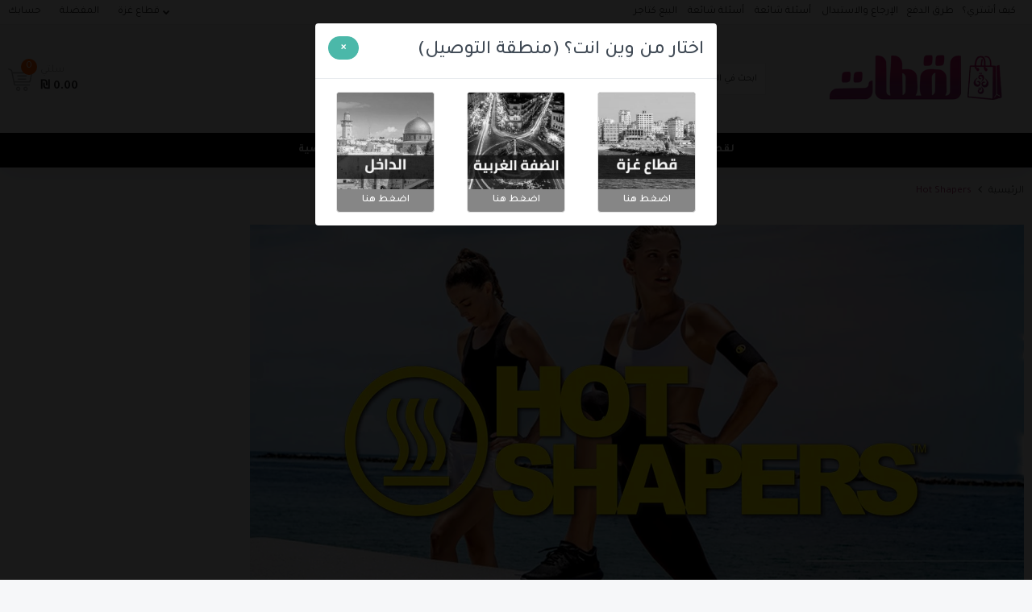

--- FILE ---
content_type: text/html; charset=utf-8
request_url: https://loqtat.com/collections/hot-shapers
body_size: 59815
content:

<!doctype html>
    <html class="no-js" lang="ar">

    <head>
        


        <!-- External Scripts and Meta Tags -->
        <link rel="manifest" href="/a/progressify/loqta-ps/manifest.json">
        





<meta name="twitter:image" content="http://loqtat.com/cdn/shop/collections/hot-shapers.jpg?v=1595497820">
<script>window.FPConfig = {};window.FPConfig.ignoreKeywords=["https://cdn.shopify.com/s/files/1/1198/1452/t/23/assets/rozn-bootstrap-fontawsome-google-fonts.css?v=15761767669009264242","https://cdn.shopify.com/s/files/1/1198/1452/t/23/assets/product-item.scss.css?v=18180678690731134003","https://cdn.shopify.com/s/files/1/1198/1452/t/23/assets/cdz-productgrid-style.scss.css?v=8476499642625862436","https://cdn.shopify.com/s/files/1/1198/1452/t/23/assets/rozn-ini-libs.js?v=7861332690881067168","","/cart","/account"]</script><link rel="canonical" href="https://loqtat.com/collections/hot-shapers">



<!-- Added by AVADA SEO Suite: Collection Structured Data -->
<script type="application/ld+json"></script>
<!-- /Added by AVADA SEO Suite --><!-- Added by AVADA SEO Suite: Breadcrumb Structured Data  -->
<script type="application/ld+json">{
  "@context": "https://schema.org",
  "@type": "BreadcrumbList",
  "itemListElement": [{
    "@type": "ListItem",
    "position": 1,
    "name": "Home",
    "item": "https://loqtat.com"
  }, {
    "@type": "ListItem",
    "position": 2,
    "name": "Hot Shapers",
    "item": "https://loqtat.com/collections/hot-shapers"
  }]
}
</script>
<!-- Added by AVADA SEO Suite -->


        
<meta charset="utf-8">
<meta http-equiv="X-UA-Compatible" content="IE=edge,chrome=1">
<meta name="theme-color" content="">
<meta name="viewport" content="width=device-width, initial-scale=1, maximum-scale=1" />
<meta property="fb:app_id" content="437334373314606" />
<!-- Smart App Banner -->
<meta name="apple-itunes-app" content="app-id=1267274758">
<meta name="google-play-app" content="app-id=com.rozn.loqta">
<!-- /Smart App Banner --><meta name="description" content=""><!-- Add to home screen for Safari on iOS -->




<meta property="og:image" content="http://loqtat.com/cdn/shop/collections/hot-shapers_1200x1200.jpg?v=1595497820">
<meta property="og:image:secure_url" content="https://loqtat.com/cdn/shop/collections/hot-shapers_1200x1200.jpg?v=1595497820">


<meta name="twitter:card" content="summary_large_image">
<meta name="twitter:title" content="Hot Shapers">
<meta name="twitter:description" content="">

<meta name="apple-mobile-web-app-capable" content="yes">
<meta name="apple-mobile-web-app-status-bar-style" content="black">
<meta name="apple-mobile-web-app-title" content="لقطات loqtaps">
<link rel="apple-touch-icon" href="//loqtat.com/cdn/shop/t/31/assets/loqta-logo-152X152.png?v=121762401939470290961662808976">
<meta name="msapplication-TileImage" content="//loqtat.com/cdn/shop/t/31/assets/loqta-logo-144X144.png?v=43888457897334835931662808976">
<meta name="msapplication-TileColor" content="#a22a5f">

<title>Hot Shapers loqta.ps&ndash;لقطات</title><link rel="shortcut icon" href="//loqtat.com/cdn/shop/files/loqtat-logo-256X256_61a59653-5104-4549-b3de-b24ff4688c62_32x32.png?v=1616920094" type="image/png" /><link rel="preconnect" href="https://fonts.gstatic.com/" crossorigin><link href="//loqtat.com/cdn/shop/t/31/assets/rozn-bootstrap-fontawsome-google-fonts.css?v=157617676690092642421662808976" rel="stylesheet" type="text/css" media="all" />
<link rel="canonical" href="https://loqtat.com/collections/hot-shapers"><link rel="amphtml" href="https://loqtat.com/collections/hot-shapers?view=amp-collection"><link rel="canonical" href="https://loqtat.com/collections/hot-shapers"><link rel="amphtml" href="https://loqtat.com/collections/hot-shapers?view=amp-collection">
<link href="//loqtat.com/cdn/shop/t/31/assets/master.css?v=21119554430149414291696572883" rel="stylesheet" type="text/css" media="all" /><script type="text/javascript">//<script type="text/javascript">
function isString(myVar) {
  if (typeof myVar === 'string' || myVar instanceof String) return true;
  else return false;
}

function isNull(value) {
  return (
    typeof value == 'undefined' ||
    value == undefined ||
    value == '' ||
    value == null
  );
}

function confirmEnding(str, target) {
  return str.substr(-target.length) === target;
}

function reset_kn_dataset(self, dataset_name) {
  eval('var dataset = self.' + dataset_name + '();');
  eval('self.' + dataset_name + '([]);');
  eval('self.' + dataset_name + '(dataset);');
}

function get_sdk_encrypted_id(part, id) {
  return btoa('gid://shopify/' + part + '/' + id);
}

function get_original_id_from_sdk_id(id) {
  return atob(id).replace(/\D/g, '');
}

function getValueObWithDefault(object, valueKey, defaultValue) {
  return object && object.hasOwnProperty(valueKey) && !isNull(object[valueKey])
    ? object[valueKey]
    : defaultValue;
}

function getUrlParameter(sParam) {
  var sPageURL = window.location.search.substring(1),
    sURLVariables = sPageURL.split('&'),
    sParameterName,
    i;

  for (i = 0; i < sURLVariables.length; i++) {
    sParameterName = sURLVariables[i].split('=');

    if (sParameterName[0] === sParam) {
      return sParameterName[1] === undefined
        ? true
        : decodeURIComponent(sParameterName[1]);
    }
  }
}

function get_location_by_tags(locations, tags) {
  let default_location = get_default_store_location();
  for (const property in locations) {
    if (tags.indexOf(locations[property]) !== -1) {
      default_location = locations[property];
    }
  }
  return default_location;
}

function set_referal_cookie(link_param, cookie_name, source_type){
  var refer_affiliate = getUrlParameter(link_param);
  if(!isNull(refer_affiliate)){
    if(source_type == 'cookie'){
      Cookies.set(cookie_name, refer_affiliate, {
        expires: 1
      });
    }else{
      setSessionItem(cookie_name, refer_affiliate);
    }
  }
}

function getURLParamatersAsArray() {
  var params = {};
  var query = window.location.search;
  query = query.substring(1);
  var vars = query.split('&');
  for (var i = 0; i < vars.length; i++) {
    var pair = vars[i].split('=');
    params[pair[0]] = decodeURIComponent(pair[1]);
  }
  return params;
}

function objectToQueryString(obj) {
  var str = [];
  for (var p in obj)
    if (obj.hasOwnProperty(p)) {
      str.push(encodeURIComponent(p) + '=' + encodeURIComponent(obj[p]));
    }
  return str.join('&');
}

function scrollMaxDown() {
  var scrollMaxY =
    window.scrollMaxY ||
    document.documentElement.scrollHeight -
      document.documentElement.clientHeight;
  window.scrollBy(0, scrollMaxY);
}

function Base64EncodeUrl(str) {
  return str.replace(/\+/g, '-').replace(/\//g, '_').replace(/\=+$/, '');
}

function Base64DecodeUrl(str) {
  str = (str + '===').slice(0, str.length + (str.length % 4));
  return str.replace(/-/g, '+').replace(/_/g, '/');
}

function ajaxCallRequest(
  url,
  type,
  data,
  dataType,
  funcSuccess,
  funcError,
  asyncStatus
) {
  funcError = isNull(funcError) ? function () {} : funcError;
  funcSuccess = isNull(funcSuccess) ? function () {} : funcSuccess;
  asyncStatus = isNull(funcSuccess) ? true : asyncStatus;
  return $.ajax({
    type: type,
    url: url,
    data: data,
    async: asyncStatus,
    dataType: dataType,
    success: function (response) {
      funcSuccess(response);
    },
    error: function (response) {
      funcError(response);
    },
  });
}
// $('#').on('show.bs.modal', function(e){
//   if(!$('body').find('#').length)
//     $('#').appendTo('body');
//   });

function showHideModal(
  id,
  status,
  hide_for_others,
  dont_append_body,
  force_redirect_link
) {
  if (!isNull(hide_for_others) && hide_for_others === true)
    $(document).find('.modal').modal('hide');
  if (isNull(dont_append_body)) {
    if (status == 'show') {
      var element = $(id).appendTo('body').modal(status);
      if (!isNull(force_redirect_link)) {
        $(id).data('force-redirect-link', force_redirect_link);
        element.data('force-redirect-link', force_redirect_link);
      }
    } else {
      $(id).modal(status);
    }
  } else {
    $(id).modal(status);
  }
  if (status == 'show') {
    // $(id).css('position', 'relative');
    $(id).css('z-index', 3000);
  }
}

function copyToClipboard(elem) {
  // create hidden text element, if it doesn't already exist
  var targetId = '_hiddenCopyText_';
  var isInput = elem.tagName === 'INPUT' || elem.tagName === 'TEXTAREA';
  var origSelectionStart, origSelectionEnd;
  if (isInput) {
    // can just use the original source element for the selection and copy
    target = elem;
    origSelectionStart = elem.selectionStart;
    origSelectionEnd = elem.selectionEnd;
  } else {
    // must use a temporary form element for the selection and copy
    target = document.getElementById(targetId);
    if (!target) {
      var target = document.createElement('textarea');
      target.style.position = 'absolute';
      target.style.left = '-9999px';
      target.style.top = '0';
      target.id = targetId;
      document.body.appendChild(target);
    }
    target.textContent = elem.textContent;
  }
  // select the content
  var currentFocus = document.activeElement;
  target.focus();
  target.setSelectionRange(0, target.value.length);

  // copy the selection
  var succeed;
  try {
    succeed = document.execCommand('copy');
  } catch (e) {
    succeed = false;
  }
  // restore original focus
  if (currentFocus && typeof currentFocus.focus === 'function') {
    currentFocus.focus();
  }

  if (isInput) {
    // restore prior selection
    elem.setSelectionRange(origSelectionStart, origSelectionEnd);
  } else {
    // clear temporary content
    target.textContent = '';
  }
  return succeed;
}

function stringStartsWith(string, startsWith) {
  string = string || '';
  if (startsWith.length > string.length) return false;
  return string.substring(0, startsWith.length) === startsWith;
}

function setDefaultLocationParams(location_based) {
  setItem('location_based', location_based, 365);
  var selected_store_lang = getItem('selected_store_lang');
  if (isNull(selected_store_lang)) {
    window.store_lang = defined_locations_default_lang[location_based];
  }
}

function changeStoreLocation(location_based, redirect_to, no_redirect) {
  setDefaultLocationParams(location_based);
  $.ajax({
    type: 'POST',
    url: '/localization',
    dataType: 'html',
    data:
      '_method=PUT&source=geolocation_selector&return_to=%2F&country_code=' +
      location_based.toUpperCase(),
    success: function (cart) {},
  });
  removeSessionItem('generalStoreSettings');
  var location_to_go = isNull(redirect_to) ? window.location.href : redirect_to;
  var delmiter = location_to_go.indexOf('?') > -1 ? '&' : '?';
  var skip_variable = 'skip_ck=true';
  if (window.location.href.includes(skip_variable)) {
    skip_variable = '';
  } else {
    skip_variable = delmiter + skip_variable;
  }
  redirect_to = isNull(redirect_to)
    ? skip_variable
    : redirect_to + skip_variable;
  for (lang in store_languages) {
    let language = store_languages[lang];
    if (
      redirect_to.includes('/' + language + '/') ||
      confirmEnding(redirect_to, '/' + language)
    ) {
      redirect_to = redirect_to.replace('/' + language, '');
    }
  }
  if (window.store_lang != default_store_lang) {
    var selected_store_lang = getItem('selected_store_lang');
    if (isNull(selected_store_lang)) {
      let redirect_param_part = redirect_to.replace('https://loqtat.com', '');
      redirect_to =
        'https://loqtat.com' + '/' + window.store_lang + redirect_param_part;
    }
  }
  clearCart(location_based, redirect_to, no_redirect);
}

function clearCart(location_based, redirect_to, no_redirect) {
  return $.ajax({
    type: 'GET',
    url: '/cart.js',
    dataType: 'json',
    success: function (cart) {
      let settings_location_obj = { location: location_based };
      updateStoreRegionLocationWithShippingTime(
        settings_location_obj,
        redirect_to,
        no_redirect,
        cart
      );
    },
  });
}

function getShopCurrencySymbol() {
  let shop_symbol = '<span class=money>{{amount}} ₪ </span>';
  shop_symbol = shop_symbol.trim();
  if (
    shop_symbol.substring(shop_symbol.length - 1) !== '}' &&
    shop_symbol.substring(shop_symbol.length - 1).length > 0
  ) {
    shop_symbol = shop_symbol.substring(shop_symbol.length - 1);
  } else {
    shop_symbol = shop_symbol.substring(0, 1);
  }
  return shop_symbol;
}

function applyNavScreenFunc(userControlViewModelOb, screen, applied_function) {
  userControlViewModelOb
    .control_nav_links()
    .forEach(function (control_nav_link, control_nav_index) {
      control_nav_link
        .section_links()
        .forEach(function (section_link, section_index) {
          if (section_link.screen() == screen) {
            applied_function(
              control_nav_link,
              control_nav_index,
              section_link,
              section_index
            );
          }
        });
    });
}

function setUserControlScreenBadgeData(userControlViewModelOb, screen, data) {
  applyNavScreenFunc(
    userControlViewModelOb,
    screen,
    function (
      control_nav_link,
      control_nav_index,
      section_link,
      section_index
    ) {
      userControlViewModelOb
        .control_nav_links()
        [control_nav_index].section_links()
        [section_index].badge(data);
    }
  );
}

async function updateStoreRegionLocationWithShippingTime(
  attr_cart_obj,
  redirect_to,
  no_redirect,
  cart
) {
  let attribute_cart = {
    location: attr_cart_obj.location,
    store_lang: window.store_lang,
  };
  let updates_items = {};
  if (!isNull(cart)) {
    cart.attributes = attribute_cart;
    cart.items.forEach(function (item, index) {
      updates_items[item.id] = 0;
    });
  }

  var updateExistingCartParams = {
    type: 'POST',
    url: '/cart/update.js',
    async: isNull(no_redirect) ? false : true,
    data: { updates: updates_items, attributes: attribute_cart },
    dataType: 'json',
    success: function (cart) {
      if (isNull(no_redirect)) {
        if (isNull(redirect_to)) {
          location.reload();
        } else {
          window.location.href = redirect_to;
        }
      }
      window.loadingStatus = false;
      loadedBody(true);
    },
  };
  try {
    return $.ajax(updateExistingCartParams);
  } catch (err) {
    console.log(err);
    location.reload();
  }
}

function updateStoreRegionLocation(location_based, redirect_to, no_redirect) {
  var updateExistingCartParams = {
    type: 'POST',
    url: '/cart/update.js',
    async: isNull(no_redirect) ? false : true,
    data: { attributes: { location: location_based } },
    dataType: 'json',
    success: function (cart) {
      if (isNull(no_redirect)) {
        if (isNull(redirect_to)) {
          location.reload();
        } else {
          window.location.href = redirect_to;
        }
      }
      window.loadingStatus = false;
      loadedBody(true);
    },
  };
  try {
    return $.ajax(updateExistingCartParams);
  } catch (err) {
    console.log(err);
    location.reload();
  }
}

function loadedBody(status) {
  if (status) {
    $(document.body).addClass('loaded');
  } else {
    $(document.body).removeClass('loaded');
  }
}

function generateEmailFormula(mobile) {
  const reg =
    /[a-z0-9!#$%&'*+/=?^_`{|}~-]+(?:\.[a-z0-9!#$%&'*+/=?^_`{|}~-]+)*@(?:[a-z0-9](?:[a-z0-9-]*[a-z0-9])?\.)+[a-z0-9](?:[a-z0-9-]*[a-z0-9])?/; //or any other regexp
  if (reg.test(String(mobile).toLowerCase())) return mobile;
  else {
    mobile = mobile.replace('+', '');
    let formattedEmail = mobile + '@loqta.ps';
    return formattedEmail;
  }
}

function conv_pal_and_fix_international_number(mobile) {
  var regx = /^05(9|6)\d{7}$/g;
  if (regx.test(String(mobile).toLowerCase())) {
    return '+97' + mobile;
  } else if (/^00/.test(String(mobile).toLowerCase())) {
    return '+' + mobile.substring(2);
  } else {
    return mobile;
  }
}

function getShortIDForSocialMediaID(idString) {
  let uniq =
    idString.substring(0, 2) +
    idString.substring(idString.length - 6, idString.length);
  return uniq;
}

function generateCredentialPass(credential) {
  return credential.toString().substring(0, 8);
}

function checkFormatedEmail(email) {
  if (!isNull(email)) {
    if (email.includes('@loqta.ps')) return null;
    else return email;
  }
}

function getFormatedDate(myDate) {
  var dd = myDate.getDate();
  var mm = myDate.getMonth() + 1;
  var y = myDate.getFullYear();
  return dd + '/' + mm + '/' + y;
}

function getAddSubBusniessDate(daysCount) {
  var businessDays = daysCount,
    newDaysCounter = 0; // set to 1 to count from next business day
  while (businessDays > 0) {
    var tmp = new Date();
    var startDate = new Date();
    tmp.setDate(startDate.getDate() + newDaysCounter++);
    switch (tmp.getDay()) {
      // case 5: case 6: break;// friday & saturday
      case 5:
        break; // friday
      default:
        businessDays--;
    }
  }
  var myDate = new Date(
    new Date().getTime() + newDaysCounter * 24 * 60 * 60 * 1000
  );
  return getFormatedDate(myDate);
}

function getShipifySizeImgURL(src, size) {
  // remove any current image size then add the new image size
  return src
    .replace(
      /_(pico|icon|thumb|small|compact|medium|large|grande|original|1024x1024|2048x2048|master)+\./g,
      '.'
    )
    .replace(/\.jpg|\.png|\.gif|\.jpeg/g, function (match) {
      return '_' + size + match;
    });
}

function reset_dataset(self, dataset_name) {
  eval('var dataset = self.' + dataset_name + '();');
  eval('self.' + dataset_name + '([]);');
  eval('self.' + dataset_name + '(dataset);');
}

function confirmSetFirebaseOAuthUser() {
  firebase.auth().onAuthStateChanged(function (user) {
    firebase.auth().currentUser = user;
  });
}

function requestOnlyOnce(objectRequest) {
  if (!window.serverRequests) {
    window.serverRequests = [];
  }
  if (window.serverRequests.length > 0) {
    for (request in window.serverRequests) {
      window.serverRequests[request].abort();
    }
  }
  window.serverRequests.push($.ajax(objectRequest));
}

function reBind(object, elementID) {
  var elementJQ = '#' + elementID;
  if (!!ko.dataFor(document.getElementById(elementID))) {
    ko.cleanNode($(elementJQ)[0]);
    ko.applyBindings(object, $(elementJQ)[0]);
  } else {
    ko.applyBindings(object, $(elementJQ)[0]);
  }
}

function set_return_refund_values(self, response, return_with_no_set) {
  if (response.current_location_setting) {
    self.refund_return_expected_time(
      response.location_shipping_prop.return_period
    );
    var date1 = moment(self.order_last_updated_date(), 'DD/MM/YYYY');
    var now = moment(new Date());
    var duration = moment.duration(now.diff(date1));
    var differentDays = parseInt(duration.asDays());
    if (return_with_no_set) {
      for (const policy in response.policies) {
        eval('self.order_' + policy + '_option_status(true)');
        self
          .order_return_cancel_options()
          .push(response.policies[policy].request_title);
      }
    } else {
      for (const policy in response.policies) {
        if (differentDays <= response.policies[policy].days_available) {
          eval('self.order_' + policy + '_option_status(true)');
          self
            .order_return_cancel_options()
            .push(response.policies[policy].request_title);
        }
      }
    }

    reset_dataset(self, 'order_return_cancel_options');
  }
}

function clear_upsell_session_items() {
  removeSessionItem('upsell_merge_orders');
  removeSessionItem('upsell_total_discount');
  removeSessionItem('upsell_products');
  removeSessionItem('upsell_checkout');
}

function set_duration_return_refund_policies_status(
  self,
  location,
  return_with_no_set
) {
  location = isNull(location) ? 'gaza' : location;
  return_with_no_set = isNull(return_with_no_set) ? false : return_with_no_set;
  return getRemoteGeneralStoreSettings(location).then((response) => {
    set_return_refund_values(self, response, return_with_no_set);
    self.return_refund_loading_modal(false);
  });
}

function get_default_store_location() {
  var local_stored_location = getItem('location_based');
  if (isNull(local_stored_location)) {
    local_stored_location = 'gaza';
  }
  return local_stored_location;
}

function get_signle_order_by_id(order_id) {
  return new Promise(function (resolve, reject) {
    $.ajax({
      type: 'POST',
      url: 'https://us-central1-loqta-7881e.cloudfunctions.net/getSingleOrderById',
      data: JSON.stringify({ order_id: order_id }),
      dataType: 'json',
      contentType: 'application/json; charset=utf-8',
      success: function (responsees) {
        resolve(responsees);
      },
      error: function (er) {
        resolve();
      },
    });
  });
}

function validate_email(email) {
  var regex = /^([a-zA-Z0-9_.+-])+\@(([a-zA-Z0-9-])+\.)+([a-zA-Z0-9]{2,4})+$/;
  return regex.test(email);
}

function validate_mobile_en_ar(mobile) {
  if (!isNull(mobile))
    return mobile.match(
      /^([0|\u0660|\+[0-9\u0660-\u0669]{1,5})?([0-9\u0660-\u0669]{9,11})$/
    );
}

function save_abondon_checkout_fb(self) {
  let mobile1_validation_result = validate_mobile_en_ar(self.mobile1());
  let mobile2_validation_result = validate_mobile_en_ar(self.mobile2());
  if (
    ((!isNull(mobile1_validation_result) &&
      mobile1_validation_result.length > 0) ||
      (!isNull(mobile2_validation_result) &&
        mobile2_validation_result.length > 0) ||
      validate_email(self.email())) &&
    !isNull(self.checkout_id())
  ) {
    let cart_items_temp = self.cart_items();
    let product_array = [];
    for (let index = 0; index < cart_items_temp.length; index++) {
      var singleProduct = {};
      for (const property in cart_items_temp[index]) {
        if (property === 'product_id') {
          singleProduct['product_id'] = cart_items_temp[index].product_id();
        } else if (property === 'product_title') {
          singleProduct['product_title'] =
            cart_items_temp[index].product_title();
        }
      }
      product_array.push(singleProduct);
    }

    let isEmail = false;

    if (validate_email(self.email())) {
      isEmail = true;
    }

    let userInfo = {
      cart_items: product_array,
      cart_link: self.cart_items_encode_shared_link(),
      first_name: self.first_name(),
      last_name: self.last_name(),
      address1: self.address1(),
      address2: self.address2(),
      mobile1: self.mobile1(),
      mobile2: self.mobile2(),
      city: self.city_name(),
      email: self.email(),
      isCorrectInfo: false,
      isCorrectDate: null,
      isEmail,
      lastEmail: null,
      date: new Date().toISOString(),
      location: getItem('location_based'),
    };
    let sessionId = self.checkout_id();

    /////////
    var sessionIdUrl = getUrlParameter('sessionurl');
    if (sessionIdUrl) {
      setSessionItem('sessionurl', sessionIdUrl);
      sessionId = sessionIdUrl;
    }
    /////////

    $.ajax({
      headers: {
        'Access-Control-Allow-Origin': '*',
        'Access-Control-Allow-Methods': 'GET,PUT,POST,DELETE,PATCH,OPTIONS',
      },
      method: 'POST',
      url: 'https://us-central1-loqta-7881e.cloudfunctions.net/createAbandonCheckoutUser',
      'Content-Type': 'application/json',
      data: {
        userInfo,
        sessionId,
        isDeleted: false,
      },
      success: (response) => {
        return {
          status: 200,
          body: 'Document successfully written!',
          response,
        };
      },
      error: (error) => console.log('error', error),
    });
  }
}

function delete_abondon_checkout_fb(user_session_id) {
  if (
    user_session_id === '' ||
    user_session_id === null ||
    user_session_id === undefined
  ) {
    return { status: 422, body: 'Please Add a checkout id' };
  }
  $.ajax({
    type: 'POST',
    url: 'https://us-central1-loqta-7881e.cloudfunctions.net/createAbandonCheckoutUser',
    'Content-Type': 'application/json',
    data: {
      userInfo: { user: 'deleted' },
      sessionId: user_session_id,
      isDeleted: true,
      deleteType: 'hard',
    },
    success: () => {
      return { status: 200, body: 'Document successfully Deleted!' };
    },
    error: (error) =>
      console.log(
        '🚀 ~ file: rozn-helper-functions.js.liquid ~ line 618 ~ delete_abondon_checkout_fb ~ error',
        error
      ),
  });
  return;
}

function getRemoteGeneralStoreSettings(settings_location, date_to_force_update) {
  return new Promise(function (resolve, reject) {
    let current_date = new Date();
    let force_update_date = new Date(date_to_force_update);

    let generalStoreSettings = getSessionItem('generalStoreSettings');
    let lastFetchedDate = getSessionItem('generalStoreSettingsLastFetchedDate') || null;

    if (lastFetchedDate) {
      lastFetchedDate = new Date(lastFetchedDate);
    }

    if (generalStoreSettings && (lastFetchedDate && lastFetchedDate >= force_update_date)) {
      generalStoreSettings = JSON.parse(generalStoreSettings);
      resolve(generalStoreSettings);
    } else {
      $.ajax({
        type: 'GET',
        url: 'https://us-central1-loqta-7881e.cloudfunctions.net/getSettingsPreparedCheckoutData',
        dataType: 'json',
        success: function (response) {
          if (response.payment_shipping_methods) {
            let location_zone_cities = response.zones[settings_location];
            var temp_sort_cities_arr = [];
            for (const city_property in location_zone_cities) {
              temp_sort_cities_arr.push({
                key: city_property,
                value: location_zone_cities[city_property],
              });
            }
            temp_sort_cities_arr.sort(function (a, b) {
              if (a.value.position > b.value.position) return 1;
              if (a.value.position < b.value.position) return -1;
              return 0;
            });
            let resorted_cities = {};
            temp_sort_cities_arr.forEach(function (city_data) {
              resorted_cities[city_data.key] = city_data.value;
            });

            let responseData = {
              location_shipping_prop:
                response.payment_shipping_methods.shipping[settings_location],
              zones_settings: response.zones.zones_settings[settings_location],
              current_location_setting: settings_location,
              shipping: response.payment_shipping_methods.shipping,
              payments: response.payment_shipping_methods.payment,
              policies: response.payment_shipping_methods.policies,
              cashback: response.payment_shipping_methods.cashback,
              resorted_cities: resorted_cities,
            };
            setSessionItem(
              'generalStoreSettings',
              JSON.stringify(responseData)
            );
            setSessionItem('generalStoreSettingsLastFetchedDate', current_date.toISOString()); // Save the last fetched date to the session
            resolve(responseData);
          } else {
            reject();
          }
        },
      });
    }
  });
}
</script><script src="//loqtat.com/cdn/shop/t/31/assets/rozn-ini-libs.js?v=78613326908810671681662808976" type="text/javascript"></script>
<!-- <script  src="https://www.gstatic.com/firebasejs/8.0.1/firebase-app.js"></script>
<script  src="https://www.gstatic.com/firebasejs/8.0.1/firebase-auth.js"></script>
-->


<script src="https://code.jquery.com/jquery-3.5.1.min.js" crossorigin="anonymous"></script>
<script src="//loqtat.com/cdn/shop/t/31/assets/rozn-jquery-validation-libs.js?v=123096567878511060491662808976" type="text/javascript"></script>
<!-- <script src="https://cdn.jsdelivr.net/npm/popper.js@1.16.1/dist/umd/popper.min.js" integrity="sha384-9/reFTGAW83EW2RDu2S0VKaIzap3H66lZH81PoYlFhbGU+6BZp6G7niu735Sk7lN" crossorigin="anonymous"></script>
<script src="https://cdn.jsdelivr.net/npm/jquery-validation@1.19.2/dist/jquery.validate.min.js" crossorigin="anonymous" ></script> -->
<!-- <script src="https://cdnjs.cloudflare.com/ajax/libs/crypto-js/4.0.0/crypto-js.min.js"></script> -->
<!-- <script src="//loqtat.com/cdn/shop/t/31/assets/jquery-2.2.3.min.js?v=37863179706126879271662808976" type="text/javascript"></script> -->
<script src="//loqtat.com/cdn/shop/t/31/assets/jquery-ui.min.js?v=70998168973949593311662808976" type="text/javascript"></script>

<!-- <script src="https://knockoutjs.com/downloads/knockout-3.5.1.js"></script>
<script src="https://cdnjs.cloudflare.com/ajax/libs/knockout-paging/0.4.0/knockout-paging.min.js"></script>
<script src="https://cdn.jsdelivr.net/npm/ip-geolocation-api-jquery-sdk@1.1.0/ipgeolocation.min.js"></script>
<script src="//loqtat.com/cdn/shop/t/31/assets/lazysizes.min.js?v=122904125113020205161662808976" async="async"></script>
<script src="//loqtat.com/cdn/shop/t/31/assets/js.cookie.js?v=98846652402322102141662808976" type="text/javascript"></script>
<script src="//loqtat.com/cdn/shop/t/31/assets/localstorage.js?v=64479399361925611621662808976" type="text/javascript"></script> -->
<script src="//loqtat.com/cdn/shop/t/31/assets/lazysizes.min.js?v=122904125113020205161662808976" async="async"></script>

<script>
$(document).ready(function(){
  ko.bindingHandlers.enterkey = {
    init: function (element, valueAccessor, allBindings, viewModel) {
        var callback = valueAccessor();
        $(element).keypress(function (event) {
            var keyCode = (event.which ? event.which : event.keyCode);
            if (keyCode === 13) {
                callback.call(viewModel);
                return false;
            }
            return true;
        });
    }
  };


});
</script>

<script>

const defined_locations = {
  "Gaza Strip": 'gaza',
  'West Bank': 'west_bank',
  'Israel': 'pal_48'
};
const store_languages = ['en', 'ar', 'he'];
const defined_locations_default_lang = {
  'gaza': 'ar',
  'west_bank': 'ar',
  'pal_48': 'he'
};

const default_store_lang = 'ar';
var pathname = window.location.pathname;
const langCode = pathname.split("/");
window.store_lang = default_store_lang;
if(store_languages.includes(langCode[1])){
  window.store_lang = langCode[1];
}

  (function(e) {
    $(document).ready(function() {
      var timer = setInterval(loadfunction, 100);
      var settings_location = "gaza";
      // in case of clikc on back button
      // e(window).load(function(){
      //   e('body').backDetect(function(){
      //     var settings_location = "gaza";
      //     check_and_set_global_vars(settings_location);
      //   });
      // });

      function loadfunction() {
        if(!window.loadingStatus) {
          clearInterval(timer);
          loadedBody(true);
          return;
        }
        else
        loadedBody(false);
      }
      loadedBody(false);

      window.loadingStatus = true;
      window.redirectMode = false;

      const firebaseConfig = {
        apiKey: "AIzaSyDWg8Hx5yxkqj2KPevTGyEiXpzKAsgtMts",
        authDomain: "loqta-7881e.firebaseapp.com",
        databaseURL: "https://loqta-7881e.firebaseio.com",
        projectId: "loqta-7881e",
        storageBucket: "loqta-7881e.appspot.com",
        messagingSenderId: "444056355918",
        appId: "1:444056355918:web:74b2df13499254d5e76f1f"
      };
        // Initialize Firebase
        firebase.initializeApp(firebaseConfig);
        var local_stored_location = getItem('location_based');
        var location_url_var = getUrlParameter("lo");
        var skip_var = getUrlParameter("skip_ck");
        set_referal_cookie("rtag", "refer_affiliate", "cookie");
        set_referal_cookie("utm_id", "ref_campagin_id");        
        set_referal_cookie("utm_adset_id", "ref_adset_id");
        set_referal_cookie("utm_campaign_id", "ref_utm_campaign_id");
        set_referal_cookie("utm_medium_id", "ref_utm_medium_id");
        set_referal_cookie("utm_ad_id", "ref_ad_id");
        function check_and_set_global_vars(settings_location){
          // information are not set yet
          if(isNull(settings_location) || settings_location != local_stored_location){
            loadedBody(false);
            window.loadingStatus = true;
            let settings_location_obj = {'location': settings_location};
            updateStoreRegionLocationWithShippingTime(settings_location_obj);
            // set_centric_data_settings(settings_location);
          } else {
            window.loadingStatus = false;
            loadedBody(true);
          }
        }

        function get_user_geoip_location(response){
          var default_location = 'gaza';
          if(!isNull(response.ip)){
            if(isNull(getItem('user_visit_preferences'))){
              setItem('user_visit_preferences', JSON.stringify(response), 365);
            }
            var expected_location = defined_locations[response.state_prov]
            if(isNull(expected_location)){
              expected_location = defined_locations[response.country_name]
            }
            if(!isNull(expected_location)){
              default_location = expected_location;
            }
          }
          setDefaultLocationParams(default_location);
          check_and_set_global_vars(default_location);
        }


      if(isNull(skip_var)){
      // check if there is a url variable to redirect too directly
      if(!isNull(location_url_var)){
        setDefaultLocationParams(location_url_var);
        settings_location = location_url_var;
        check_and_set_global_vars(settings_location);
        }
        else{
          //there is no stored location information
          if(isNull(local_stored_location)){
            //redirect to the location based
            if ($(window).width() < 750) {
              $('#store-change-location-modal-mobile').modal('show');
              $('#store-change-location-modal-mobile_title').html('');
            }
            else{
              $('#store-change-location-modal').modal('show');
              $('#store-change-location-modal_title').html('');

            }
            setSessionItem('current_href_to_go', e(location).attr('href'));
            window.loadingStatus = true;                                                                
            // _ipgeolocation.getGeolocation(get_user_geoip_location, "8a23f5950ec9499390f80ca29aa9e7e4");
//             _ipgeolocation.enableSessionStorage(true);
            // window.location.href = "";
            //window.redirectMode =
          }
          else if (local_stored_location != settings_location){
            loadedBody(false);
            window.loadingStatus = true;
            let settings_location_obj = {'location': local_stored_location};
            updateStoreRegionLocationWithShippingTime(settings_location_obj);
            // set_centric_data_settings(settings_location);
          }
          else{
            loadedBody(true);
            window.loadingStatus = false;
          }
          // if(!window.redirectMode){
          //   check_and_set_global_vars(settings_location);
          // }
        }
      }
      //get async
      // var shipping_zone_prop = getItem('shipping_zone_prop');
      let async_shipping_setting_call = 
      true
      ;

      // if(isNull(shipping_zone_prop)){
      //   set_centric_data_settings(settings_location, async_shipping_setting_call);
      // }else if(shipping_zone_prop.current_location_setting != settings_location){
      //   set_centric_data_settings(settings_location, async_shipping_setting_call);
      // }

      $('form[action="/search"]').submit(function(){
         // Let's find the input to check
         showAjaxLoading();
         var $input = $(this).find('input[type="search"]');
         $input.hide();
         var input_prev_string = $input.val();
         var tag_extra = ' tag:gaza';
         input_prev_string = input_prev_string.replace(tag_extra ,"")
         $input.val(input_prev_string + tag_extra);
      });

    });
  })(jQuery)
</script>


<!-- Google Tag Manager -->
<script>(function(w,d,s,l,i){w[l]=w[l]||[];w[l].push({'gtm.start':
new Date().getTime(),event:'gtm.js'});var f=d.getElementsByTagName(s)[0],
j=d.createElement(s),dl=l!='dataLayer'?'&l='+l:'';j.async=true;j.src=
'https://www.googletagmanager.com/gtm.js?id='+i+dl;f.parentNode.insertBefore(j,f);
})(window,document,'script','dataLayer','GTM-MBB9TXL');</script>
<!-- End Google Tag Manager -->

<script type="text/javascript">
var settings_location = getItem('location_based');
if(isNull(settings_location)){
   settings_location =  '';
}

///////////////////////////Tracking Events
function trackTikTokEvent(event, data){
    if(typeof ttq !== "undefined"){
      console.log(event, data)
      ttq.track(event, data);
    }
    else{
        setTimeout(
          function() {  
          trackTikTokEvent(event, data);
          }, 250);
    }
}

function snapChatInitiateOb(values){
  values = isNull(values) ? {} : values;
  let scPropOb = {
    'email' : getValueObWithDefault(values, 'email', (!isNull(window.userHeaderModalOb) ? window.userHeaderModalOb.user_email() : null)),
    'phone': getValueObWithDefault(values, 'phone', (!isNull(window.userHeaderModalOb) ? window.userHeaderModalOb.user_phone() : null)),
    'price': getValueObWithDefault(values, 'price', 0),
    'itemCategory': getValueObWithDefault(values, 'itemCategory', null),
    'itemsIDS': getValueObWithDefault(values, 'itemsIDS', []),
    'currency': getValueObWithDefault(values, 'currency', 'ILS'),
    'num_items': getValueObWithDefault(values, 'num_items', 0),
    'transID': getValueObWithDefault(values, 'transID', null),
    'desc': getValueObWithDefault(values, 'desc', null),
    'level': getValueObWithDefault(values, 'level', null),
    'searchstring': getValueObWithDefault(values, 'searchstring', ''),
    'signupmethod': getValueObWithDefault(values, 'signupmethod', (!isNull(window.userHeaderModalOb) ? window.userHeaderModalOb.sign_in_method() : null)),
    'success': getValueObWithDefault(values, 'success', null),
    'paymentInfoAvailable': getValueObWithDefault(values, 'paymentInfoAvailable', null),
    'location': getValueObWithDefault(values, 'location', settings_location),
    'emailsh256': getValueObWithDefault(values, 'emailsh256', null),
    'phonesh256': getValueObWithDefault(values, 'phonesh256', null),
    'mobilead': getValueObWithDefault(values, 'mobilead', null),
    'mobileadsh256': getValueObWithDefault(values, 'mobileadsh256', null)
  };
  return scPropOb;
}

function snapChatFullFillValues(dlObject, scValuesOb){
  scValuesOb = snapChatInitiateOb(scValuesOb);
  dlObject['sc_email'] = scValuesOb.email;
  dlObject['sc_phone'] = scValuesOb.phone;
  dlObject['sc_price'] = scValuesOb.price;
  dlObject['sc_itemcategory'] = scValuesOb.itemCategory;
  dlObject['sc_itemids'] = scValuesOb.itemsIDS;
  dlObject['sc_currency'] = scValuesOb.currency;
  dlObject['sc_numitems'] = scValuesOb.num_items;
  dlObject['sc_transid'] = scValuesOb.transID;
  dlObject['sc_description'] = scValuesOb.desc;
  dlObject['sc_level'] = scValuesOb.level;
  dlObject['sc_searchstring'] = scValuesOb.searchstring;
  dlObject['sc_signupmethod'] = scValuesOb.signupmethod;
  dlObject['sc_success'] = scValuesOb.success;
  dlObject['sc_paymentInfoAvailable'] = scValuesOb.paymentInfoAvailable;
  dlObject['sc_location'] = scValuesOb.location;
  dlObject['sc_emailsh256'] = scValuesOb.emailsh256;
  dlObject['sc_phonesh256'] = scValuesOb.phonesh256;
  if('utm_source' in dlObject && dlObject.utm_source == 'snapchat'){
    scValuesOb['mobilead'] = dlObject.utm_id;
  }
  dlObject['sc_mobilead'] = scValuesOb.mobilead;
  dlObject['sc_mobileadsh256'] = scValuesOb.mobileadsh256;
  return dlObject;
}

function setDLGeneralVars(dlObject){
  var utm_campaign = getUrlParameter('utm_campaign');
  var utm_medium = getUrlParameter('utm_medium');
  var utm_id = getUrlParameter('utm_id');
  var utm_source = getUrlParameter('utm_source');

  dlObject['utm_campaign'] = utm_campaign;
  dlObject['utm_medium'] = utm_medium;
  dlObject['utm_id'] = utm_id;
  dlObject['utm_source'] = utm_source;
  dlObject['shippingRegion'] = settings_location;
  return dlObject;
}

window.successPurchseEvent = function(trackingOrder){
  var itemsCart = {'google':[], 'facebook': []};
  let item_items_tiktok = [];

  itemsCart.google = trackingOrder.contents;
  $.each(trackingOrder.contents, function(index, item) {
    itemsCart.facebook.push({
      'id': item.id,
      'quantity': item.quantity
    });
    item_items_tiktok.push({
      'content_name': item.name,
      'content_id' : item.id,
      'content_type': 'product',
      'quantity': parseInt(item.quantity),
      'price': parseInt(item.price)
    });    
  });
  let itemsTikTok= {
    'content_type': 'product_group',
    'contents': item_items_tiktok,
    'value': trackingOrder.total_price,
    'currency': 'ILS',
    'quantity': trackingOrder.total_quantity,
    'content_name': 'Successfully Order Number #'+ trackingOrder.order_number,
  };
  let facebookDataLayer = {
    'content_name': 'Successfully Order Number #'+ trackingOrder.order_number,
    'currency': 'ILS',
    'content_type': 'product_group',
    'contents': itemsCart.facebook,
    'content_ids': trackingOrder.content_ids,
    'value': trackingOrder.total_price,
    'num_items': trackingOrder.total_quantity
  };
  let snapChatDataLayer = {
    'phone': getValueObWithDefault(trackingOrder.customerInformation, 'mobileNumber', null),
    'transID': trackingOrder.order_number,
    'price': trackingOrder.total_price,
    'itemsIDS': trackingOrder.content_ids,
    'desc': 'Successfully Order Number #'+ trackingOrder.order_number,
    'num_items': trackingOrder.total_quantity,
    'success': true,
    'paymentInfoAvailable': true,
    'level': 'purchase'
  };
  let dataLayerObject = {};
  dataLayerObject = setDLGeneralVars(dataLayerObject);
  dataLayerObject['event'] = 'purchase';
  dataLayerObject['orderNumber'] = trackingOrder.order_number;
  dataLayerObject['ecommerce'] = {
    'purchase': {
      'actionField': {
        'id': trackingOrder.order_number,                       // Transaction ID. Required for purchases and refunds.
        'affiliation': 'Online Store',
        'revenue': trackingOrder.total_price,                     // Total transaction value (incl. tax and shipping)
        'tax':'',
        'shipping': trackingOrder.shipping_cost,
        'coupon': trackingOrder.discount_code
      },
      'products': itemsCart.google
    }
  };
  dataLayerObject['fbPixelOb'] = facebookDataLayer;
  dataLayerObject = snapChatFullFillValues(dataLayerObject, snapChatDataLayer);
  dataLayer.push(dataLayerObject);
  trackTikTokEvent('CompletePayment', itemsTikTok);
};
window.trackSearchEvent = function(searchString, items, searchType){
  let contents = [];
  let content_ids = [];
  let item_items_tiktok = [];

  let value = 0;
  if (items.length != 0) {
    $.each(items, function(index, item) {
      contents.push({
        'id': item.id,
        'price': item.price
      });
      item_items_tiktok.push({
      'content_id' : item.id,
      'content_type': 'product',
      'quantity': 1,
      'price': parseInt(item.price)
    }); 
      content_ids.push(item.id);
      value+= item.price;
    });
  }
  let itemsTikTok = {
    'content_name': searchType,
    'currency': 'ILS',
    'query': searchString,
    'content_ids': item_items_tiktok,
    'content_type': 'product_group'    
  }
  let facebookDataLayer = {
    'content_name': searchType,
    'currency': 'ILS',
    'search_string': searchString,
    'content_ids': content_ids,
    'value': value,
    'content_type': 'product_group'
  }
  let snapChatDataLayer = {
    'price': value,
    'searchstring': searchString,
    'desc': searchType,
    'itemsIDS': content_ids,
    'num_items': ('results_count' in items) ? items.results_count : null,
    'level': 'search'
  };
  let dataLayerObject = {};
  dataLayerObject = setDLGeneralVars(dataLayerObject);
  dataLayerObject['event'] = 'customSearch';
  dataLayerObject['customSearchTerm'] = searchString;
  dataLayerObject['fbPixelOb'] = facebookDataLayer;
  dataLayerObject = snapChatFullFillValues(dataLayerObject, snapChatDataLayer);
  dataLayer.push(dataLayerObject);
  trackTikTokEvent('Search', itemsTikTok);
};
window.getTheIDIndexValue =  function(data){
  if(data.length){
    var id = null;
    $.each(data, function(index, item) {
      if(item.name == 'id'){
        id = item.value;
      }
    });
    return id;
  }
}
window.getDeletedLineItem = function(line_id, byLine){
  if(line_id){
  jQuery.getJSON('/cart.js', function(cart) {
     // now have access to Shopify cart object
     if(byLine){
       $.each(cart.items, function(index, item) {
         if(index == (line_id - 1)){
           window.trackAddRemoveToCartEvent(item, '-');
         }
       });
     }else{
       $.each(cart.items, function(index, item) {
         if(item.id == line_id){
           window.trackAddRemoveToCartEvent(item, '-');
         }
       });

     }


    });
  }
};
window.getAddedCartItemAndAddEventTrack = function(line_id, byLine){
  if(line_id){
    if(byLine){
      $.each(cart.items, function(index, item) {
        if(index == (line_id - 1)){
          window.trackAddRemoveToCartEvent(item, '+');
        }
      });
    }else{
    jQuery.getJSON('/cart.js', function(cart) {
       // now have access to Shopify cart object
       $.each(cart.items, function(index, item) {
         if(item.id == line_id){
           window.trackAddRemoveToCartEvent(item, '+');
         }
       });
      });
    }
  }
}
window.trackAddRemoveToCartEvent = function(line_item, status){
  var event = '';
  var eCommerceOB = '';

  let product = {
    'name': line_item.product_title,
    'id':  line_item.product_id,
    'price': (line_item.price/100),
    'brand': line_item.vendor,
    'category': line_item.product_type,
    'variant': line_item.variant_title,
    'quantity': line_item.quantity
   }
   let itemsTikTok= {
    'content_name': line_item.product_title,
    'currency': 'ILS',
    'content_type': 'product',
    'quantity': line_item.quantity,
    'price':  (line_item.price/100),
    'value': parseInt(line_item.quantity * (line_item.price/100)),
    'content_id': line_item.product_id,
    'content_category': line_item.product_type,
    'content_category': ""
  };

   if(status == '+' && product.quantity > 0){
       event = 'addToCart';
       eCommerceOB = {
         'currencyCode': 'ILS',
          'add': {
           'products': [product]
         }
     }
     let snapChatDataLayer = {
       'price': product.price,
       'itemsIDS': [line_item.product_id],
       'desc': line_item.product_title,
       'itemCategory': line_item.product_type,
       'num_items': line_item.quantity,
       'level': 'addToCart'
     };
     let dataLayerObject = {};
     dataLayerObject = setDLGeneralVars(dataLayerObject);
     dataLayerObject['event'] = event;
     dataLayerObject['ecommerce'] = eCommerceOB;
     dataLayerObject = snapChatFullFillValues(dataLayerObject, snapChatDataLayer);
     dataLayer.push(dataLayerObject);
     trackTikTokEvent('AddToCart', itemsTikTok);

    }
    else{
      event = 'removeFromCart';
      eCommerceOB = {
        'currencyCode': 'ILS',
         'remove': {
          'products': [product]
        }
    }
     window.dataLayer.push({
       'event': event,
       'shippingRegion' : settings_location,
       'ecommerce': eCommerceOB
     });
    }
};

window.iniCheckout = function(){
  let gtm_checkout_event = getSessionItem('gtm_checkout_event');
  if(isNull(gtm_checkout_event)){
  var itemsCart = {'google':[], 'facebook': [], 'snapchat': []};

  itemsCart.facebook = [];
  itemsCart.google = [];
  let item_items_tiktok = [];
  var itemsIDS = [];
  var itemsTotalValue = 0;
  var itemsCount = 0;
  var itemsQuanitiy = 0;
  var itemQuanitiy = 0;
  var itemCategories = '';
  

  let itemsTikTok = {
    'content_type': 'product_group',
    'contents': item_items_tiktok,
    'currency': 'ILS',
    'value': itemsTotalValue,
    'quantity': itemsQuanitiy
  };

  let facebookDataLayer = {
    'content_name': 'checkout',
    'content_type': 'product_group',
    'content_ids': itemsIDS,
    'contents': itemsCart.facebook,
    'currency': 'ILS',
    'num_items': itemsQuanitiy,
    'value': itemsTotalValue
  };
  let snapChatDataLayer = {
    'price': itemsTotalValue,
    'itemCategory': itemCategories,
    'itemsIDS': itemsIDS,
    'num_items': itemsQuanitiy,
    'level': 'checkout',
    'location': settings_location
  };
  let dataLayerObject = {};
  dataLayerObject = setDLGeneralVars(dataLayerObject);
  dataLayerObject['event'] = 'checkout';
  dataLayerObject['ecommerce'] = {
    'currencyCode': 'ILS',
    'checkout': {
      'actionField': {'step': 1, option: 'checkOut'},
      'products': [itemsCart.google]
     }
   };
   dataLayerObject['fbPixelOb'] = facebookDataLayer;
   dataLayerObject = snapChatFullFillValues(dataLayerObject, snapChatDataLayer);
   trackTikTokEvent('InitiateCheckout', itemsTikTok);
   dataLayer.push(dataLayerObject);

   setSessionItem('gtm_checkout_event', true);
  }
};

window.viewProductDL = function(){
  var shop_curency = 'ILS';
  var product_title = '';
  let facebookDataLayer = {
    'content_name': product_title,
    'currency': shop_curency,
    'content_type': 'product_group',
    'contents': null,
    'content_ids': [""],
    'content_category': ""
  };
  let price = parseInt('0.0');
  let itemsTikTok= {
    'content_name': product_title,
    'currency': shop_curency,
    'content_type': 'product',
    'value': price,
    'content_id': "",
    'content_category': ""
  };

  let snapChatDataLayer = {
    'desc': product_title,
    'price': price,
    'itemCategory': '',
    'itemsIDS': [""],
    'level': 'product_view'
  };

  let dataLayerObject = {};
  dataLayerObject = setDLGeneralVars(dataLayerObject);
  dataLayerObject['event'] = 'productView';
  dataLayerObject['ecommerce'] = {
    'currencyCode': shop_curency,
    'detail': {
      'actionField': {'list': ''},    // 'detail' actions have an optional list property.
      'products': [{
        'name': product_title,         // Name or ID is required.
        'id': '',
        'price': '0.0',
        // 'brand': '',
        'category': '',
        'variant': ''
       }]
     }
   };
   dataLayerObject['fbPixelOb'] = facebookDataLayer;
   dataLayerObject = snapChatFullFillValues(dataLayerObject, snapChatDataLayer);
   dataLayer.push(dataLayerObject);
   trackTikTokEvent('ViewContent', itemsTikTok);
 };

  (function() {
    window.dataLayer = window.dataLayer || [];
    let dataLayerObject = {};
    dataLayerObject = setDLGeneralVars(dataLayerObject);
    dataLayer.push(dataLayerObject);
    var data = {'results': [], 'results_count': 0};
    var product_title = '';
    var item_price = '';

  

  
  
  
  
  

  

  
  })();



</script>

<style type="text/css" rel="stylesheet">
  /*CSS font icon*/
@font-face{font-family:CodazonFont;src:url(//loqtat.com/cdn/shop/t/31/assets/CodazonFont.eot?ji9528&v=12026924346031481991662808976);src:url(//loqtat.com/cdn/shop/t/31/assets/CodazonFont.eot?ji9528%23iefix&v=12026924346031481991662808976) format('embedded-opentype'),url(//loqtat.com/cdn/shop/t/31/assets/CodazonFont.ttf?ji9528&v=93797287184210506691662808976) format('truetype'),url(//loqtat.com/cdn/shop/t/31/assets/CodazonFont.woff?ji9528&v=140266579281350877601662808976) format('woff'),url(//loqtat.com/cdn/shop/t/31/assets/CodazonFont.svg?ji9528%23CodazonFont&v=42571996466737451521662808976) format('svg');font-weight:400;font-style:normal;font-display:swap}[class*=" cdzfont-"],[class^=cdzfont-]{font-family:CodazonFont!important;speak:none;font-style:normal;font-weight:400;font-variant:normal;text-transform:none;line-height:1;-webkit-font-smoothing:antialiased;-moz-osx-font-smoothing:grayscale}@font-face{font-family:FontAwesome;src:url(//loqtat.com/cdn/shop/t/31/assets/fontawesome-webfont.eot?v=4.7.0&v=26944);src:url(//loqtat.com/cdn/shop/t/31/assets/fontawesome-webfont.eot?%23iefix&v=4.7.0&v=26944) format('embedded-opentype'),url(//loqtat.com/cdn/shop/t/31/assets/fontawesome-webfont.woff2?v=4.7.0&v=32207045845775034261662808976) format('woff2'),url(//loqtat.com/cdn/shop/t/31/assets/fontawesome-webfont.woff?v=4.7.0&v=158931929418379554281662808976) format('woff'),url(//loqtat.com/cdn/shop/t/31/assets/fontawesome-webfont.ttf?v=4.7.0&v=57926983875037866361662808976) format('truetype'),url(//loqtat.com/cdn/shop/t/31/assets/fontawesome-webfont.svg?v=4.7.0%23fontawesomeregular&v=137839929604713300291662808976) format('svg');font-weight:400;font-style:normal;font-display:swap}.fa{display:inline-block;font:normal normal normal 14px/1 FontAwesome;font-size:inherit;text-rendering:auto;-webkit-font-smoothing:antialiased;-moz-osx-font-smoothing:grayscale}.fa-lg{font-size:1.33333333em;line-height:.75em;vertical-align:-15%}.fa-lg{font-size:1.33333333em;line-height:.75em;vertical-align:-15%}.fa-2x{font-size:2em}.fa-3x{font-size:3em}.fa-4x{font-size:4em}.fa-5x{font-size:5em}.fa-facebook-official:before{content:"\f230"}.fa-pinterest-p:before{content:"\f231"}.fa-whatsapp:before{content:"\f232"}.fa-server:before{content:"\f233"}.fa-user-plus:before{content:"\f234"}.fa-user-times:before{content:"\f235"}.fa-twitter:before{content:"\f099"}.fa-facebook-f:before,.fa-facebook:before{content:"\f09a"}.fa-pinterest:before{content:"\f0d2"}.fa-pinterest-square:before{content:"\f0d3"}.fa-google-plus-square:before{content:"\f0d4"}.fa-google-plus:before{content:"\f0d5"}.fa-instagram:before{content:"\f16d"}.fa-flickr:before{content:"\f16e"}.fa-snapchat:before{content:"\f2ab"}.fa-television:before,.fa-tv:before{content:"\f26c"}.fa-gamepad:before{content:"\f11b"}.fa-laptop:before{content:"\f109"}.fa-mobile-phone:before,.fa-mobile:before{content:"\f10b"}.fa-square-o:before{content:"\f096"}.fa-check-square-o:before{content:"\f046"}.fa-home:before{content:"\f015"}.fa-search:before{content:"\f002"}.fa-user-o:before{content:"\f2c0"}.fa-map-marker:before{content:"\f041"}.fa-heart-o:before{content:"\f08a"}.fa-random:before{content:"\f074"}.fa-bars:before,.fa-navicon:before,.fa-reorder:before{content:"\f0c9"}.fa-circle-o:before{content:"\f10c"}.fa-cc-visa:before{content:"\f1f0"}.fa-money:before{content:"\f0d6"}.fa-calculator:before{content:"\f1ec"}.fa-check:before{content:"\f00c"}.fa-truck:before{content:"\f0d1"}.fa-music:before{content:"\f001"}.fa-stethoscope:before{content:"\f0f1"}.fa-book:before{content:"\f02d"}.fa-desktop:before{content:"\f108"}.fa-wrench:before{content:"\f0ad"}.fa-newspaper-o:before{content:"\f1ea"}.fa-wifi:before{content:"\f1eb"}.fa-map-pin:before{content:"\f276"}.fa-bell-o:before{content:"\f0a2"}.fa-lock:before{content:"\f023"}.fa-phone:before{content:"\f095"}.fa-leaf:before{content:"\f06c"}.fa-umbrella:before{content:"\f0e9"}.fa-tint:before{content:"\f043"}.fa-user-circle-o:before{content:"\f2be"}.fa-globe:before{content:"\f0ac"}.fa-life-bouy:before,.fa-life-buoy:before, .fa-life-ring:before,.fa-life-saver:before,.fa-support:before{content:"\f1cd"}.fa-anchor:before{content:"\f13d"}.fa-drivers-license:before,.fa-id-card:before{content:"\f2c2"}.fa-download:before{content:"\f019"}.fa-gift:before{content:"\f06b"}.fa-plane:before{content:"\f072";}.fa-tags:before{content:"\f02c";}.fa-window-close:before{content:"\f2d3";}
/*CSS Owl*/
.owl-carousel,.owl-carousel .owl-item{-webkit-tap-highlight-color:transparent;position:relative}.owl-carousel{display:none;width:100%;z-index:1}.owl-carousel .owl-stage{position:relative;-ms-touch-action:pan-Y;touch-action:manipulation;-moz-backface-visibility:hidden}.owl-carousel .owl-stage:after{content:".";display:block;clear:both;visibility:hidden;line-height:0;height:0}.owl-carousel .owl-stage-outer{position:relative;overflow:hidden;-webkit-transform:translate3d(0,0,0)}.owl-carousel .owl-item,.owl-carousel .owl-wrapper{-webkit-backface-visibility:hidden;-moz-backface-visibility:hidden;-ms-backface-visibility:hidden;-webkit-transform:translate3d(0,0,0);-moz-transform:translate3d(0,0,0);-ms-transform:translate3d(0,0,0)}.owl-carousel .owl-item{min-height:1px;float:left;-webkit-backface-visibility:hidden;-webkit-touch-callout:none}.owl-carousel .owl-item img{display:block;width:100%}.owl-carousel .owl-dots.disabled,.owl-carousel .owl-nav.disabled{display:none}.no-js .owl-carousel,.owl-carousel.owl-loaded{display:block}.owl-carousel .owl-dot,.owl-carousel .owl-nav .owl-next,.owl-carousel .owl-nav .owl-prev{cursor:pointer;-webkit-user-select:none;-khtml-user-select:none;-moz-user-select:none;-ms-user-select:none;user-select:none}.owl-carousel .owl-nav button.owl-next,.owl-carousel .owl-nav button.owl-prev,.owl-carousel button.owl-dot{background:0 0;color:inherit;border:none;padding:0!important;font:inherit}.owl-carousel.owl-loading{opacity:0;display:block}.owl-carousel.owl-hidden{opacity:0}.owl-carousel.owl-refresh .owl-item{visibility:hidden}.owl-carousel.owl-drag .owl-item{-ms-touch-action:pan-y;touch-action:pan-y;-webkit-user-select:none;-moz-user-select:none;-ms-user-select:none;user-select:none}.owl-carousel.owl-grab{cursor:move;cursor:grab}.owl-carousel.owl-rtl{direction:rtl}.owl-carousel.owl-rtl .owl-item{float:right}.owl-carousel .animated{animation-duration:1s;animation-fill-mode:both}.owl-carousel .owl-animated-in{z-index:0}.owl-carousel .owl-animated-out{z-index:1}.owl-carousel .fadeOut{animation-name:fadeOut}@keyframes fadeOut{0%{opacity:1}100%{opacity:0}}.owl-height{transition:height .5s ease-in-out}.owl-carousel .owl-item .owl-lazy{opacity:0;transition:opacity .4s ease}.owl-carousel .owl-item .owl-lazy:not([src]),.owl-carousel .owl-item .owl-lazy[src^=""]{max-height:0}.owl-carousel .owl-item img.owl-lazy{transform-style:preserve-3d}.owl-carousel .owl-video-wrapper{position:relative;height:100%;background:#000}.owl-carousel .owl-video-play-icon{position:absolute;height:80px;width:80px;left:50%;top:50%;margin-left:-40px;margin-top:-40px;background:url(owl.video.play.png) no-repeat;cursor:pointer;z-index:1;-webkit-backface-visibility:hidden;transition:transform .1s ease}.owl-carousel .owl-video-play-icon:hover{-ms-transform:scale(1.3,1.3);transform:scale(1.3,1.3)}.owl-carousel .owl-video-playing .owl-video-play-icon,.owl-carousel .owl-video-playing .owl-video-tn{display:none}.owl-carousel .owl-video-tn{opacity:0;height:100%;background-position:center center;background-repeat:no-repeat;background-size:contain;transition:opacity .4s ease}.owl-carousel .owl-video-frame{position:relative;z-index:1;height:100%;width:100%}
/*CSS Bootstrap*/
.container,.container-fluid{width:100%;margin-right:auto;margin-left:auto}.row{display:-ms-flexbox;display:flex;-ms-flex-wrap:wrap;flex-wrap:wrap;}.col,.col-1,.col-10,.col-11,.col-12,.col-2,.col-3,.col-4,.col-5,.col-6,.col-7,.col-8,.col-9,.col-auto,.col-lg,.col-lg-1,.col-lg-10,.col-lg-11,.col-lg-12,.col-lg-2,.col-lg-3,.col-lg-4,.col-lg-5,.col-lg-6,.col-lg-7,.col-lg-8,.col-lg-9,.col-lg-auto,.col-md,.col-md-1,.col-md-10,.col-md-11,.col-md-12,.col-md-2,.col-md-3,.col-md-4,.col-md-5,.col-md-6,.col-md-7,.col-md-8,.col-md-9,.col-md-auto,.col-sm,.col-sm-1,.col-sm-10,.col-sm-11,.col-sm-12,.col-sm-2,.col-sm-3,.col-sm-4,.col-sm-5,.col-sm-6,.col-sm-7,.col-sm-8,.col-sm-9,.col-sm-auto,.col-xl,.col-xl-1,.col-xl-10,.col-xl-11,.col-xl-12,.col-xl-2,.col-xl-3,.col-xl-4,.col-xl-5,.col-xl-6,.col-xl-7,.col-xl-8,.col-xl-9,.col-xl-auto{position:relative;width:100%;min-height:1px;}.col{-ms-flex-preferred-size:0;flex-basis:0;-ms-flex-positive:1;flex-grow:1;max-width:100%}.col-auto{-ms-flex:0 0 auto;flex:0 0 auto;width:auto;max-width:none}.col-1{-ms-flex:0 0 8.333333%;flex:0 0 8.333333%;max-width:8.333333%}.col-2{-ms-flex:0 0 16.666667%;flex:0 0 16.666667%;max-width:16.666667%}.col-3{-ms-flex:0 0 25%;flex:0 0 25%;max-width:25%}.col-4{-ms-flex:0 0 33.333333%;flex:0 0 33.333333%;max-width:33.333333%}.col-5{-ms-flex:0 0 41.666667%;flex:0 0 41.666667%;max-width:41.666667%}.col-6{-ms-flex:0 0 50%;flex:0 0 50%;max-width:50%}.col-7{-ms-flex:0 0 58.333333%;flex:0 0 58.333333%;max-width:58.333333%}.col-8{-ms-flex:0 0 66.666667%;flex:0 0 66.666667%;max-width:66.666667%}.col-9{-ms-flex:0 0 75%;flex:0 0 75%;max-width:75%}.col-10{-ms-flex:0 0 83.333333%;flex:0 0 83.333333%;max-width:83.333333%}.col-11{-ms-flex:0 0 91.666667%;flex:0 0 91.666667%;max-width:91.666667%}.col-12{-ms-flex:0 0 100%;flex:0 0 100%;max-width:100%}.order-first{-ms-flex-order:-1;order:-1}.order-last{-ms-flex-order:13;order:13}.order-0{-ms-flex-order:0;order:0}.order-1{-ms-flex-order:1;order:1}.order-2{-ms-flex-order:2;order:2}.order-3{-ms-flex-order:3;order:3}.order-4{-ms-flex-order:4;order:4}.order-5{-ms-flex-order:5;order:5}.order-6{-ms-flex-order:6;order:6}.order-7{-ms-flex-order:7;order:7}.order-8{-ms-flex-order:8;order:8}.order-9{-ms-flex-order:9;order:9}.order-10{-ms-flex-order:10;order:10}.order-11{-ms-flex-order:11;order:11}.order-12{-ms-flex-order:12;order:12}.offset-1{margin-left:8.333333%}.offset-2{margin-left:16.666667%}.offset-3{margin-left:25%}.offset-4{margin-left:33.333333%}.offset-5{margin-left:41.666667%}.offset-6{margin-left:50%}.offset-7{margin-left:58.333333%}.offset-8{margin-left:66.666667%}.offset-9{margin-left:75%}.offset-10{margin-left:83.333333%}.offset-11{margin-left:91.666667%}@media (min-width:576px){.col-sm{-ms-flex-preferred-size:0;flex-basis:0;-ms-flex-positive:1;flex-grow:1;max-width:100%}.col-sm-auto{-ms-flex:0 0 auto;flex:0 0 auto;width:auto;max-width:none}.col-sm-1{-ms-flex:0 0 8.333333%;flex:0 0 8.333333%;max-width:8.333333%}.col-sm-2{-ms-flex:0 0 16.666667%;flex:0 0 16.666667%;max-width:16.666667%}.col-sm-3{-ms-flex:0 0 25%;flex:0 0 25%;max-width:25%}.col-sm-4{-ms-flex:0 0 33.333333%;flex:0 0 33.333333%;max-width:33.333333%}.col-sm-5{-ms-flex:0 0 41.666667%;flex:0 0 41.666667%;max-width:41.666667%}.col-sm-6{-ms-flex:0 0 50%;flex:0 0 50%;max-width:50%}.col-sm-7{-ms-flex:0 0 58.333333%;flex:0 0 58.333333%;max-width:58.333333%}.col-sm-8{-ms-flex:0 0 66.666667%;flex:0 0 66.666667%;max-width:66.666667%}.col-sm-9{-ms-flex:0 0 75%;flex:0 0 75%;max-width:75%}.col-sm-10{-ms-flex:0 0 83.333333%;flex:0 0 83.333333%;max-width:83.333333%}.col-sm-11{-ms-flex:0 0 91.666667%;flex:0 0 91.666667%;max-width:91.666667%}.col-sm-12{-ms-flex:0 0 100%;flex:0 0 100%;max-width:100%}.order-sm-first{-ms-flex-order:-1;order:-1}.order-sm-last{-ms-flex-order:13;order:13}.order-sm-0{-ms-flex-order:0;order:0}.order-sm-1{-ms-flex-order:1;order:1}.order-sm-2{-ms-flex-order:2;order:2}.order-sm-3{-ms-flex-order:3;order:3}.order-sm-4{-ms-flex-order:4;order:4}.order-sm-5{-ms-flex-order:5;order:5}.order-sm-6{-ms-flex-order:6;order:6}.order-sm-7{-ms-flex-order:7;order:7}.order-sm-8{-ms-flex-order:8;order:8}.order-sm-9{-ms-flex-order:9;order:9}.order-sm-10{-ms-flex-order:10;order:10}.order-sm-11{-ms-flex-order:11;order:11}.order-sm-12{-ms-flex-order:12;order:12}.offset-sm-0{margin-left:0}.offset-sm-1{margin-left:8.333333%}.offset-sm-2{margin-left:16.666667%}.offset-sm-3{margin-left:25%}.offset-sm-4{margin-left:33.333333%}.offset-sm-5{margin-left:41.666667%}.offset-sm-6{margin-left:50%}.offset-sm-7{margin-left:58.333333%}.offset-sm-8{margin-left:66.666667%}.offset-sm-9{margin-left:75%}.offset-sm-10{margin-left:83.333333%}.offset-sm-11{margin-left:91.666667%}}@media (min-width:768px){.col-md{-ms-flex-preferred-size:0;flex-basis:0;-ms-flex-positive:1;flex-grow:1;max-width:100%}.col-md-auto{-ms-flex:0 0 auto;flex:0 0 auto;width:auto;max-width:none}.col-md-1{-ms-flex:0 0 8.333333%;flex:0 0 8.333333%;max-width:8.333333%}.col-md-2{-ms-flex:0 0 16.666667%;flex:0 0 16.666667%;max-width:16.666667%}.col-md-3{-ms-flex:0 0 25%;flex:0 0 25%;max-width:25%}.col-md-4{-ms-flex:0 0 33.333333%;flex:0 0 33.333333%;max-width:33.333333%}.col-md-5{-ms-flex:0 0 41.666667%;flex:0 0 41.666667%;max-width:41.666667%}.col-md-6{-ms-flex:0 0 50%;flex:0 0 50%;max-width:50%}.col-md-7{-ms-flex:0 0 58.333333%;flex:0 0 58.333333%;max-width:58.333333%}.col-md-8{-ms-flex:0 0 66.666667%;flex:0 0 66.666667%;max-width:66.666667%}.col-md-9{-ms-flex:0 0 75%;flex:0 0 75%;max-width:75%}.col-md-10{-ms-flex:0 0 83.333333%;flex:0 0 83.333333%;max-width:83.333333%}.col-md-11{-ms-flex:0 0 91.666667%;flex:0 0 91.666667%;max-width:91.666667%}.col-md-12{-ms-flex:0 0 100%;flex:0 0 100%;max-width:100%}.order-md-first{-ms-flex-order:-1;order:-1}.order-md-last{-ms-flex-order:13;order:13}.order-md-0{-ms-flex-order:0;order:0}.order-md-1{-ms-flex-order:1;order:1}.order-md-2{-ms-flex-order:2;order:2}.order-md-3{-ms-flex-order:3;order:3}.order-md-4{-ms-flex-order:4;order:4}.order-md-5{-ms-flex-order:5;order:5}.order-md-6{-ms-flex-order:6;order:6}.order-md-7{-ms-flex-order:7;order:7}.order-md-8{-ms-flex-order:8;order:8}.order-md-9{-ms-flex-order:9;order:9}.order-md-10{-ms-flex-order:10;order:10}.order-md-11{-ms-flex-order:11;order:11}.order-md-12{-ms-flex-order:12;order:12}.offset-md-0{margin-left:0}.offset-md-1{margin-left:8.333333%}.offset-md-2{margin-left:16.666667%}.offset-md-3{margin-left:25%}.offset-md-4{margin-left:33.333333%}.offset-md-5{margin-left:41.666667%}.offset-md-6{margin-left:50%}.offset-md-7{margin-left:58.333333%}.offset-md-8{margin-left:66.666667%}.offset-md-9{margin-left:75%}.offset-md-10{margin-left:83.333333%}.offset-md-11{margin-left:91.666667%}}@media (min-width:992px){.col-lg{-ms-flex-preferred-size:0;flex-basis:0;-ms-flex-positive:1;flex-grow:1;max-width:100%}.col-lg-auto{-ms-flex:0 0 auto;flex:0 0 auto;width:auto;max-width:none}.col-lg-1{-ms-flex:0 0 8.333333%;flex:0 0 8.333333%;max-width:8.333333%}.col-lg-2{-ms-flex:0 0 16.666667%;flex:0 0 16.666667%;max-width:16.666667%}.col-lg-3{-ms-flex:0 0 25%;flex:0 0 25%;max-width:25%}.col-lg-4{-ms-flex:0 0 33.333333%;flex:0 0 33.333333%;max-width:33.333333%}.col-lg-5{-ms-flex:0 0 41.666667%;flex:0 0 41.666667%;max-width:41.666667%}.col-lg-6{-ms-flex:0 0 50%;flex:0 0 50%;max-width:50%}.col-lg-7{-ms-flex:0 0 58.333333%;flex:0 0 58.333333%;max-width:58.333333%}.col-lg-8{-ms-flex:0 0 66.666667%;flex:0 0 66.666667%;max-width:66.666667%}.col-lg-9{-ms-flex:0 0 75%;flex:0 0 75%;max-width:75%}.col-lg-10{-ms-flex:0 0 83.333333%;flex:0 0 83.333333%;max-width:83.333333%}.col-lg-11{-ms-flex:0 0 91.666667%;flex:0 0 91.666667%;max-width:91.666667%}.col-lg-12{-ms-flex:0 0 100%;flex:0 0 100%;max-width:100%}.order-lg-first{-ms-flex-order:-1;order:-1}.order-lg-last{-ms-flex-order:13;order:13}.order-lg-0{-ms-flex-order:0;order:0}.order-lg-1{-ms-flex-order:1;order:1}.order-lg-2{-ms-flex-order:2;order:2}.order-lg-3{-ms-flex-order:3;order:3}.order-lg-4{-ms-flex-order:4;order:4}.order-lg-5{-ms-flex-order:5;order:5}.order-lg-6{-ms-flex-order:6;order:6}.order-lg-7{-ms-flex-order:7;order:7}.order-lg-8{-ms-flex-order:8;order:8}.order-lg-9{-ms-flex-order:9;order:9}.order-lg-10{-ms-flex-order:10;order:10}.order-lg-11{-ms-flex-order:11;order:11}.order-lg-12{-ms-flex-order:12;order:12}.offset-lg-0{margin-left:0}.offset-lg-1{margin-left:8.333333%}.offset-lg-2{margin-left:16.666667%}.offset-lg-3{margin-left:25%}.offset-lg-4{margin-left:33.333333%}.offset-lg-5{margin-left:41.666667%}.offset-lg-6{margin-left:50%}.offset-lg-7{margin-left:58.333333%}.offset-lg-8{margin-left:66.666667%}.offset-lg-9{margin-left:75%}.offset-lg-10{margin-left:83.333333%}.offset-lg-11{margin-left:91.666667%}}@media (min-width:1200px){.col-xl{-ms-flex-preferred-size:0;flex-basis:0;-ms-flex-positive:1;flex-grow:1;max-width:100%}.col-xl-auto{-ms-flex:0 0 auto;flex:0 0 auto;width:auto;max-width:none}.col-xl-1{-ms-flex:0 0 8.333333%;flex:0 0 8.333333%;max-width:8.333333%}.col-xl-2{-ms-flex:0 0 16.666667%;flex:0 0 16.666667%;max-width:16.666667%}.col-xl-3{-ms-flex:0 0 25%;flex:0 0 25%;max-width:25%}.col-xl-4{-ms-flex:0 0 33.333333%;flex:0 0 33.333333%;max-width:33.333333%}.col-xl-5{-ms-flex:0 0 41.666667%;flex:0 0 41.666667%;max-width:41.666667%}.col-xl-6{-ms-flex:0 0 50%;flex:0 0 50%;max-width:50%}.col-xl-7{-ms-flex:0 0 58.333333%;flex:0 0 58.333333%;max-width:58.333333%}.col-xl-8{-ms-flex:0 0 66.666667%;flex:0 0 66.666667%;max-width:66.666667%}.col-xl-9{-ms-flex:0 0 75%;flex:0 0 75%;max-width:75%}.col-xl-10{-ms-flex:0 0 83.333333%;flex:0 0 83.333333%;max-width:83.333333%}.col-xl-11{-ms-flex:0 0 91.666667%;flex:0 0 91.666667%;max-width:91.666667%}.col-xl-12{-ms-flex:0 0 100%;flex:0 0 100%;max-width:100%}.order-xl-first{-ms-flex-order:-1;order:-1}.order-xl-last{-ms-flex-order:13;order:13}.order-xl-0{-ms-flex-order:0;order:0}.order-xl-1{-ms-flex-order:1;order:1}.order-xl-2{-ms-flex-order:2;order:2}.order-xl-3{-ms-flex-order:3;order:3}.order-xl-4{-ms-flex-order:4;order:4}.order-xl-5{-ms-flex-order:5;order:5}.order-xl-6{-ms-flex-order:6;order:6}.order-xl-7{-ms-flex-order:7;order:7}.order-xl-8{-ms-flex-order:8;order:8}.order-xl-9{-ms-flex-order:9;order:9}.order-xl-10{-ms-flex-order:10;order:10}.order-xl-11{-ms-flex-order:11;order:11}.order-xl-12{-ms-flex-order:12;order:12}.offset-xl-0{margin-left:0}.offset-xl-1{margin-left:8.333333%}.offset-xl-2{margin-left:16.666667%}.offset-xl-3{margin-left:25%}.offset-xl-4{margin-left:33.333333%}.offset-xl-5{margin-left:41.666667%}.offset-xl-6{margin-left:50%}.offset-xl-7{margin-left:58.333333%}.offset-xl-8{margin-left:66.666667%}.offset-xl-9{margin-left:75%}.offset-xl-10{margin-left:83.333333%}.offset-xl-11{margin-left:91.666667%}}.ml-auto,.mx-auto{margin-left:auto!important}.clearfix::after{display:block;clear:both;content:""}.d-none{display:none!important}.d-inline{display:inline!important}.d-inline-block{display:inline-block!important}.d-block{display:block!important}.d-flex{display:-ms-flexbox!important;display:flex!important}@media (min-width:768px){.d-md-none{display:none!important}.d-md-inline{display:inline!important}.d-md-inline-block{display:inline-block!important}.d-md-block{display:block!important}.d-md-flex{display:-ms-flexbox!important;display:flex!important}}.justify-content-start{-ms-flex-pack:start!important;justify-content:flex-start!important}.justify-content-end{-ms-flex-pack:end!important;justify-content:flex-end!important}.justify-content-center{-ms-flex-pack:center!important;justify-content:center!important}.justify-content-between{-ms-flex-pack:justify!important;justify-content:space-between!important}.justify-content-around{-ms-flex-pack:distribute!important;justify-content:space-around!important}.align-items-start{-ms-flex-align:start!important;align-items:flex-start!important}.align-items-end{-ms-flex-align:end!important;align-items:flex-end!important}.align-items-center{-ms-flex-align:center!important;align-items:center!important}.align-items-baseline{-ms-flex-align:baseline!important;align-items:baseline!important}.align-items-stretch{-ms-flex-align:stretch!important;align-items:stretch!important}.align-content-start{-ms-flex-line-pack:start!important;align-content:flex-start!important}.align-content-end{-ms-flex-line-pack:end!important;align-content:flex-end!important}.align-content-center{-ms-flex-line-pack:center!important;align-content:center!important}.align-content-between{-ms-flex-line-pack:justify!important;align-content:space-between!important}.align-content-around{-ms-flex-line-pack:distribute!important;align-content:space-around!important}.align-content-stretch{-ms-flex-line-pack:stretch!important;align-content:stretch!important}.align-self-auto{-ms-flex-item-align:auto!important;align-self:auto!important}.align-self-start{-ms-flex-item-align:start!important;align-self:flex-start!important}.align-self-end{-ms-flex-item-align:end!important;align-self:flex-end!important}.align-self-center{-ms-flex-item-align:center!important;align-self:center!important}.btn{display:inline-block;font-weight:400;text-align:center;white-space:nowrap;vertical-align:middle;-webkit-user-select:none;-moz-user-select:none;-ms-user-select:none;user-select:none;border:1px solid transparent;padding:.375rem .75rem;font-size:1rem;line-height:1.5;border-radius:.25rem;transition:color .15s ease-in-out,background-color .15s ease-in-out,border-color .15s ease-in-out,box-shadow .15s ease-in-out}@media screen and (prefers-reduced-motion:reduce){.btn{transition:none}}.btn:focus,.btn:hover{text-decoration:none}.btn.focus,.btn:focus{outline:0;}.btn.disabled,.btn:disabled{opacity:.65}.btn:not(:disabled):not(.disabled){cursor:pointer}a.btn.disabled,fieldset:disabled a.btn{pointer-events:none}.input-group{position:relative;display:-ms-flexbox;display:flex;-ms-flex-wrap:wrap;flex-wrap:wrap;-ms-flex-align:stretch;align-items:stretch;width:100%}.text-left{text-align:left!important}.text-right{text-align:right!important}.text-center{text-align:center!important}.pagination{display:-ms-flexbox;display:flex;padding-left:0;list-style:none;border-radius:.25rem}.tooltip{position:absolute;z-index:1070;display:block;margin:0;font-family:-apple-system,BlinkMacSystemFont,"Segoe UI",Roboto,"Helvetica Neue",Arial,sans-serif,"Apple Color Emoji","Segoe UI Emoji","Segoe UI Symbol","Noto Color Emoji";font-style:normal;font-weight:400;line-height:1.5;text-align:left;text-align:start;text-decoration:none;text-shadow:none;text-transform:none;letter-spacing:normal;word-break:normal;word-spacing:normal;white-space:normal;line-break:auto;font-size:.875rem;word-wrap:break-word;opacity:0}.tooltip.show{opacity:.9}.tooltip-inner{max-width:200px;text-align:center;border-radius:.25rem}.tooltip .arrow{position:absolute;display:block;width:.8rem;height:.4rem}.bs-tooltip-auto[x-placement^=top],.bs-tooltip-top{padding:.4rem 0}.bs-tooltip-auto[x-placement^=top] .arrow,.bs-tooltip-top .arrow{bottom:0}.bs-tooltip-auto[x-placement^=right] .arrow,.bs-tooltip-right .arrow{left:0;width:.4rem;height:.8rem}.bs-tooltip-auto[x-placement^=right],.bs-tooltip-right{padding:0 .4rem}.bs-tooltip-auto[x-placement^=bottom] .arrow,.bs-tooltip-bottom .arrow{top:0}.bs-tooltip-auto[x-placement^=bottom],.bs-tooltip-bottom{padding:.4rem 0}.bs-tooltip-auto[x-placement^=left] .arrow,.bs-tooltip-left .arrow{right:0;width:.4rem;height:.8rem}dl,ol,ul{margin-top: 0;margin-bottom: 1rem;}table{border-collapse: collapse;width: 100%;margin-bottom: 1rem;background-color: transparent;}th{text-align: inherit;}.table td,.table th{padding: .75rem;vertical-align: top;}float-left{float:left!important}.float-right{float:right!important}.float-none{float:none!important}.mx-5{margin-right:3rem!important;margin-right:3rem!important}a:not([href]):not([tabindex]){color: inherit; text-decoration: none;}a{text-decoration: none;}p{margin-top:0;margin-bottom: 1rem;}.modal-open{overflow:hidden}.modal-open .modal{overflow-x:hidden;overflow-y:auto}.modal{position:fixed;top:0;right:0;bottom:0;left:0;z-index:1050;display:none;overflow:hidden;outline:0}.modal-dialog{position:relative;width:auto;margin:.5rem;pointer-events:none}.modal.fade .modal-dialog{transition:-webkit-transform .3s ease-out;transition:transform .3s ease-out;transition:transform .3s ease-out,-webkit-transform .3s ease-out;-webkit-transform:translate(0,-25%);transform:translate(0,-25%)}@media screen and (prefers-reduced-motion:reduce){.modal.fade .modal-dialog{transition:none}}.modal.show .modal-dialog{-webkit-transform:translate(0,0);transform:translate(0,0)}.modal-dialog-centered{display:-ms-flexbox;display:flex;-ms-flex-align:center;align-items:center;min-height:calc(100% - (.5rem * 2))}.modal-dialog-centered::before{display:block;height:calc(100vh - (.5rem * 2));content:""}.modal-content{position:relative;display:-ms-flexbox;display:flex;-ms-flex-direction:column;flex-direction:column;width:100%;pointer-events:auto;background-color:#fff;background-clip:padding-box;border:1px solid rgba(0,0,0,.2);border-radius:.3rem;outline:0}.modal-backdrop{position:fixed;top:0;right:0;bottom:0;left:0;z-index:1040;background-color:#000}.modal-backdrop.fade{opacity:0}.modal-backdrop.show{opacity:.5}.modal-header{display:-ms-flexbox;display:flex;-ms-flex-align:start;align-items:flex-start;-ms-flex-pack:justify;justify-content:space-between;padding:1rem;border-bottom:1px solid #e9ecef;border-top-left-radius:.3rem;border-top-right-radius:.3rem}.modal-header .close{padding:1rem;margin:-1rem -1rem -1rem auto}.modal-title{margin-bottom:0;line-height:1.5}.modal-body{position:relative;-ms-flex:1 1 auto;flex:1 1 auto;padding:1rem}.modal-footer{display:-ms-flexbox;display:flex;-ms-flex-align:center;align-items:center;-ms-flex-pack:end;justify-content:flex-end;padding:1rem;border-top:1px solid #e9ecef}.modal-footer>:not(:first-child){margin-left:.25rem}.modal-footer>:not(:last-child){margin-right:.25rem}.modal-scrollbar-measure{position:absolute;top:-9999px;width:50px;height:50px;overflow:scroll}@media (min-width:576px){.modal-dialog{max-width:500px;margin:1.75rem auto}.modal-dialog-centered{min-height:calc(100% - (1.75rem * 2))}.modal-dialog-centered::before{height:calc(100vh - (1.75rem * 2))}.modal-sm{max-width:300px}}@media (min-width:992px){.modal-lg{max-width:800px}}.close:not(:disabled):not(.disabled){cursor: pointer;}.close{font-size: 1.5rem;}@media screen and (prefers-reduced-motion:reduce){.fade{transition:none}}.fade:not(.show){opacity:0}.collapse:not(.show){display:none}.collapsing{position:relative;height:0;overflow:hidden;transition:height .35s ease}@media screen and (prefers-reduced-motion:reduce){.collapsing{transition:none}}.mt-0,.my-0{margin-top:0!important}.mr-0,.mx-0{margin-right:0!important}.mb-0,.my-0{margin-bottom:0!important}.ml-0,.mx-0{margin-left:0!important}.m-1{margin:.25rem!important}.mt-1,.my-1{margin-top:.25rem!important}.mr-1,.mx-1{margin-right:.25rem!important}.mb-1,.my-1{margin-bottom:.25rem!important}.ml-1,.mx-1{margin-left:.25rem!important}.m-2{margin:.5rem!important}.mt-2,.my-2{margin-top:.5rem!important}.mr-2,.mx-2{margin-right:.5rem!important}.mb-2,.my-2{margin-bottom:.5rem!important}.ml-2,.mx-2{margin-left:.5rem!important}.m-3{margin:1rem!important}.mt-3,.my-3{margin-top:1rem!important}.mr-3,.mx-3{margin-right:1rem!important}.mb-3,.my-3{margin-bottom:1rem!important}.ml-3,.mx-3{margin-left:1rem!important}.m-4{margin:1.5rem!important}.mt-4,.my-4{margin-top:1.5rem!important}.mr-4,.mx-4{margin-right:1.5rem!important}.mb-4,.my-4{margin-bottom:1.5rem!important}.ml-4,.mx-4{margin-left:1.5rem!important}.m-5{margin:3rem!important}.mt-5,.my-5{margin-top:3rem!important}.mr-5,.mx-5{margin-right:3rem!important}.mb-5,.my-5{margin-bottom:3rem!important}.ml-5,.mx-5{margin-left:3rem!important}.p-0{padding:0!important}.pt-0,.py-0{padding-top:0!important}.pr-0,.px-0{padding-right:0!important}.pb-0,.py-0{padding-bottom:0!important}.pl-0,.px-0{padding-left:0!important}.p-1{padding:.25rem!important}.pt-1,.py-1{padding-top:.25rem!important}.pr-1,.px-1{padding-right:.25rem!important}.pb-1,.py-1{padding-bottom:.25rem!important}.pl-1,.px-1{padding-left:.25rem!important}.p-2{padding:.5rem!important}.pt-2,.py-2{padding-top:.5rem!important}.pr-2,.px-2{padding-right:.5rem!important}.pb-2,.py-2{padding-bottom:.5rem!important}.pl-2,.px-2{padding-left:.5rem!important}.p-3{padding:1rem!important}.pt-3,.py-3{padding-top:1rem!important}.pr-3,.px-3{padding-right:1rem!important}.pb-3,.py-3{padding-bottom:1rem!important}.pl-3,.px-3{padding-left:1rem!important}.p-4{padding:1.5rem!important}.pt-4,.py-4{padding-top:1.5rem!important}.pr-4,.px-4{padding-right:1.5rem!important}.pb-4,.py-4{padding-bottom:1.5rem!important}.pl-4,.px-4{padding-left:1.5rem!important}.p-5{padding:3rem!important}.pt-5,.py-5{padding-top:3rem!important}.pr-5,.px-5{padding-right:3rem!important}.pb-5,.py-5{padding-bottom:3rem!important}.pl-5,.px-5{padding-left:3rem!important}.m-auto{margin:auto!important}.mt-auto,.my-auto{margin-top:auto!important}.mr-auto,.mx-auto{margin-right:auto!important}.mb-auto,.my-auto{margin-bottom:auto!important}.ml-auto,.mx-auto{margin-left:auto!important}.text-uppercase{text-transform: uppercase!important;}
/*CSS base theme*/
*,::after,::before{box-sizing:border-box}ol.product-items,ul.product-items{margin:0;padding:0;list-style:none none}.img-responsive{display:block;max-width:100%;height:auto}li{list-style:none}ul{padding-inline-start:0}.visually-hidden{clip:rect(0 0 0 0);clip:rect(0,0,0,0);overflow:hidden;position:absolute;height:1px;width:1px}.hide{display:none!important}.row{margin-right:-10px;margin-left:-10px}button[disabled="disabled"]{cursor:no-drop;opacity:.5}.container,.container-fluid{padding-right:10px;padding-left:10px;max-width:100%}.col,.col-1,.col-10,.col-11,.col-12,.col-2,.col-3,.col-4,.col-5,.col-6,.col-7,.col-8,.col-9,.col-auto,.col-lg,.col-lg-1,.col-lg-10,.col-lg-11,.col-lg-12,.col-lg-2,.col-lg-3,.col-lg-4,.col-lg-5,.col-lg-6,.col-lg-7,.col-lg-8,.col-lg-9,.col-lg-auto,.col-md,.col-md-1,.col-md-10,.col-md-11,.col-md-12,.col-md-2,.col-md-3,.col-md-4,.col-md-5,.col-md-6,.col-md-7,.col-md-8,.col-md-9,.col-md-auto,.col-sm,.col-sm-1,.col-sm-10,.col-sm-11,.col-sm-12,.col-sm-2,.col-sm-3,.col-sm-4,.col-sm-5,.col-sm-6,.col-sm-7,.col-sm-8,.col-sm-9,.col-sm-auto,.col-xl,.col-xl-1,.col-xl-10,.col-xl-11,.col-xl-12,.col-xl-2,.col-xl-3,.col-xl-4,.col-xl-5,.col-xl-6,.col-xl-7,.col-xl-8,.col-xl-9,.col-xl-auto{padding-left:10px;padding-right:10px}.no-gutters{margin-right:0;margin-left:0}.no-gutters>.col,.no-gutters>[class*=col-]{padding-right:0;padding-left:0}body{overflow-x:hidden;margin:0;}.rtl-layout{text-align:right;direction:rtl}.rtl-layout .text-right{text-align:left!important}.rtl-layout .text-left{text-align:right!important}.rtl-layout .float-right{float:left!important}.rtl-layout .float-left{float:right!important}.abs-img{display:block;position:relative}.abs-img img{position:absolute;width:100%;top:0;left:0}.scrollbar::-webkit-scrollbar{width:6px;background-color:#f9f9f9}.scrollbar::-webkit-scrollbar-thumb{background-color:#949494;@include abs-borderradius(5px)}.scrollbar::-webkit-scrollbar-track{background-color:#ffffff00}.flex-grid{display:flex;display:-ms-flex;display:-webkit-flex;flex-wrap:wrap;-webkit-flex-wrap:wrap;-ms-flex-align:stretch;-webkit-align-items:stretch;-moz-align-items:stretch;-ms-align-items:stretch;-o-align-items:stretch;align-items:stretch}.cdz-sidebar{position:fixed;overflow-y:auto;overflow-x:hidden;-webkit-overflow-scrolling:touch;bottom:0;top:0;z-index:1000;border:1px solid;padding:20px;transition:transform 0.75s}.utilies-section{display:none}.cdz-panel-open .cdz-sidebar{top:0;max-width:95%;width:320px}.md-sidenav-left.cdz-sidebar{left:-320px}.rtl-layout .md-sidenav-left.cdz-sidebar{right:-320px;left:auto}.md-sidenav-right.cdz-sidebar{right:-320px}.rtl-layout .md-sidenav-right.cdz-sidebar{left:-320px;right:auto}.cdz-panel-open-right .md-sidenav-right.cdz-sidebar{-ms-transform:translateX(-320px);-webkit-transform:translateX(-320px);transform:translateX(-320px)}.cdz-panel-open-right.rtl-layout .md-sidenav-right.cdz-sidebar{-ms-transform:translateX(320px);-webkit-transform:translateX(320px);transform:translateX(320px)}.cdz-panel-open-left .md-sidenav-left.cdz-sidebar{-ms-transform:translateX(320px);-webkit-transform:translateX(320px);transform:translateX(320px)}.cdz-panel-open-left.rtl-layout .md-sidenav-left.cdz-sidebar{-ms-transform:translateX(-320px);-webkit-transform:translateX(-320px);transform:translateX(-320px)}.cdz-close-sidebar{position:fixed;top:0;left:0;width:100%;height:100%;background-color:rgba(0,0,0,.5);visibility:hidden;z-index:999;opacity:0}.cdz-panel-open .cdz-close-sidebar{visibility:visible;opacity:1;-moz-transition:opacity ease 300ms;-webkit-transition:opacity ease 300ms;-o-transition:opacity ease 300ms;transition:opacity ease 300ms;-moz-backface-visibility:hidden;-webkit-backface-visibility:hidden;backface-visibility:hidden}p.empty{margin:0}.cdz-dropdown{display:inline-block;position:relative}.cdz-dropdown .cdz-dd-content{max-height:0;transform:translateY(20px);visibility:hidden;position:absolute;opacity:0;left:0;top:calc(100% + 10px);-moz-transition:opacity ease 200ms,transform ease 500ms,max-height ease 500ms;-webkit-transition:opacity ease 200ms,transform ease 500ms,max-height ease 500ms;-o-transition:opacity ease 200ms,transform ease 500ms,max-height ease 500ms;transition:opacity ease 200ms,transform ease 500ms,max-height ease 500ms;-moz-backface-visibility:hidden;-webkit-backface-visibility:hidden;backface-visibility:hidden;z-index:100;box-shadow:2px 2px 2px #bbb;overflow:hidden;min-width:320px}.cdz-dropdown .cdz-dd-content.active{opacity:1;max-height:1000px;transform:translateY(0);visibility:visible;-moz-transition:opacity ease 500ms,transform ease 500ms,max-height ease 500ms;-webkit-transition:opacity ease 500ms,transform ease 500ms,max-height ease 500ms;-o-transition:opacity ease 500ms,transform ease 500ms,max-height ease 500ms;transition:opacity ease 500ms,transform ease 500ms,max-height ease 500ms;-moz-backface-visibility:hidden;-webkit-backface-visibility:hidden;backface-visibility:hidden;padding:20px}.cur-lang-wrapper .cdz-dropdown .cdz-dd-content{min-width:150px}.cdz-popup-area{position:fixed;width:100%;height:100%;top:0;left:0;right:0;z-index:1000;overflow:hidden;visibility:hidden}.cdz-popup-opened .cdz-popup-area{visibility:visible}.cdz-popup{visibility:hidden;overflow:visible;position:absolute;-moz-backface-visibility:hidden;-webkit-backface-visibility:hidden;backface-visibility:hidden;max-height:80%;min-width:500px;max-width:70%;margin:2rem auto;box-shadow:0 0 3px #000}.cdz-popup-opened .cdz-popup-area .cdz-popup{visibility:visible;z-index:1000;top:0;overflow:auto}.cdz-popup-area .cdz-popup>div{position:relative;overflow:hidden;width:100%;padding:20px;background:#fff}.cdz-popup-area .cdz-popup p.empty{margin-bottom:0}.cdz-popup-area .cdz-popup-area-inner{position:absolute;width:100%;height:100%;overflow:hidden;top:0;display:flex;display:-ms-flex;display:-webkit-flex;align-items:center;-moz-align-items:center;-ms-align-items:center;-o-align-items:center;justify-content:center}.cdz-popup-area .cdz-backface,.cdz-popup-area .cdz-popup .cdz-backface{background:rgba(0,0,0,.8);position:fixed;width:100%;height:100%;top:0;left:0;opacity:0;-moz-transition:all 500ms ease;-webkit-transition:all 500ms ease;-o-transition:all 500ms ease;transition:all 500ms ease;-moz-backface-visibility:hidden;-webkit-backface-visibility:hidden;backface-visibility:hidden;padding:0}.cdz-popup-opened .cdz-popup-area .cdz-backface{opacity:1;-moz-transition:all 500ms ease;-webkit-transition:all 500ms ease;-o-transition:all 500ms ease;transition:all 500ms ease;-moz-backface-visibility:hidden;-webkit-backface-visibility:hidden;backface-visibility:hidden}.cdz-popup-opened .cdz-popup-area .cdz-backface:before{display:inline-block;font-family:'CodazonFont';font-style:normal;font-weight:400;line-height:1;-webkit-font-smoothing:antialiased;-moz-osx-font-smoothing:grayscale;content:'\e977';font-size:22px;speak:none;color:#fff;line-height:50px;position:absolute;top:0;right:28px;z-index:999;cursor:pointer;width:50px;height:50px;text-align:center}.cdz-popup-opened .cdz-popup-area .cdz-popup.cdz-popup-override{z-index:1001}.cdz-dropdown .block-minicart .cart-total{margin-bottom:-20px}.cdz-dropdown .cdz-dd-content:not(.active){display:none}.cdz-popup{display:none}.cdz-popup.popup-minicart{max-width:500px}.cdz-popup.popup-minicart .block-minicart .block-content{margin-bottom:-20px}@media only screen and (max-width:767px){.cdz-popup-area .cdz-popup{max-width:94%!important;margin-top:3rem;min-width:auto}.cdz-popup-area .cdz-popup.popup-newsletter .newsletter__image{display:none}.cdz-popup-area .cdz-popup.popup-newsletter .popup-content{padding:20px 20px 40px}.cdz-popup-area .cdz-popup.popup-newsletter .popup-title h3{font-size:140%;text-transform:uppercase;margin-bottom:15px}.cdz-popup-area .cdz-popup.popup-newsletter .popup-content .popup-content-desc{font-size:100%;margin-bottom:15px}.cdz-popup-opened .cdz-popup-area .cdz-backface:before{right:0!important}}.header-menu .site-nav{margin:0;padding:0;list-style:none}.header-menu .site-nav li.nav-hover>.site-nav__dropdown{display:block}.header-menu .level0{list-style:none;margin:0;padding:0;position:relative;display:inline-block;float:left}.rtl-layout .header-menu .level0{float:right}.header-menu .level0>a{display:inline-block;padding:12px 20px}.header-menu .level0>a .mm-label{line-height:1;position:absolute;padding:2px 7px;width:auto;top:-5px;right:-2px;font-size:11px;text-transform:none;display:block;font-weight:600;cursor:default;white-space:nowrap;z-index:1}.header-menu .level0>a .mm-label:before{display:block;content:'';width:8px;height:8px;position:absolute;bottom:-8px;border:4px solid transparent;border-top-color:inherit;right:calc(50% - 4px)}.header-menu .level0 .site-nav__dropdown{position:absolute;left:100%;top:0;z-index:999;width:250px;padding:0;display:none;background:#fff;border:1px solid #dfdfdf}.rtl-layout .header-menu .level0 .site-nav__dropdown{left:auto;right:100%}.header-menu .level0 .site-nav__dropdown li{position:relative}.header-menu .level0 .site-nav__dropdown li a{padding:8px 15px;position:relative;display:block}.header-menu .level0 .site-nav__dropdown li a .icon{position:absolute;right:0;top:0;width:32px;height:32px;text-align:center}.rtl-layout .header-menu .level0 .site-nav__dropdown li a .icon{left:0;right:auto}.header-menu .level0 .site-nav__dropdown li a .icon:before{display:inline-block;font-family:FontAwesome;font-style:normal;font-weight:400;line-height:1;vertical-align:middle;-webkit-font-smoothing:antialiased;-moz-osx-font-smoothing:grayscale;content:'\f105';font-size:18px;vertical-align:middle;line-height:32px}.rtl-layout .header-menu .level0 .site-nav__dropdown li a .icon:before{content:"\f104"}.header-menu .level0.nav-hover>.site-nav__dropdown{left:0;top:42px}.rtl-layout .header-menu .level0.nav-hover>.site-nav__dropdown{left:auto;right:0}.header-menu .cdz-desk-menu.cdz-full-menu:not(.cdz-toggle-menu) .cat-tree ul{position:absolute!important;width:250px}.header-menu .cdz-desk-menu.cdz-full-menu:not(.cdz-toggle-menu) .cat-tree .hover:hover>ul{height:auto}.cdz-menu.cdz-desk-menu:not(.cdz-toggle-menu) .groupmenu-drop{position:absolute;background:#fff;top:40px;left:0;z-index:104;border:1px solid #ccc;box-shadow:0 5px 5px rgba(0,0,0,.19)}.header-menu .cdz-menu.cdz-desk-menu:not(.cdz-toggle-menu) .cat-tree{padding:0}.groupmenu-drop .groupmenu-drop-content .groupdrop-title{font-weight:600;text-transform:uppercase;min-height:20px;margin-bottom:10px}.groupmenu-drop .groupmenu-drop-content .groupdrop-link li.item{margin-bottom:10px}div[data-hide='menu-hidden']{display:none}.cdz-menu{position:relative}.cdz-menu.cdz-horizontal-menu .level0>.menu-link>span.fa{margin-right:5px}.rtl-layout .cdz-menu.cdz-horizontal-menu .level0>.menu-link>span.fa{margin-left:5px;margin-right:0;}.cdz-menu .level0{position:relative}.cdz-menu .menu-icon.img-icon{display:inline-block;min-width:25px}.cdz-menu ul{padding:0;list-style:none;position:relative;margin:0}.rtl-layout .cdz-menu.cdz-desk-menu:not(.cdz-toggle-menu) .groupmenu-drop{left:auto;right:0}.cdz-menu.cdz-desk-menu:not(.cdz-toggle-menu) .cat-tree{width:250px}.cdz-menu.cdz-desk-menu:not(.cdz-toggle-menu) .cat-tree .item{position:relative}.cdz-menu.cdz-desk-menu:not(.cdz-toggle-menu) .cat-tree ul{width:250px;display:none;position:absolute;background:#fff;top:0;left:100%;z-index:104;border:1px solid #ccc;padding:0;box-shadow:0 5px 5px rgba(0,0,0,.19)}.rtl-layout .cdz-menu.cdz-desk-menu:not(.cdz-toggle-menu) .cat-tree ul{left:auto;right:100%}.cdz-menu.cdz-desk-menu:not(.cdz-toggle-menu) .cat-tree .item.hover:hover>ul{display:block}.cdz-horizontal-menu.cdz-desk-menu .groupmenu .level0{position:relative}.rtl-layout .cdz-horizontal-menu.cdz-desk-menu .groupmenu .level0{float:right}.cdz-horizontal-menu.cdz-desk-menu .groupmenu .level1 .menu-link{padding:8px 15px;position:relative;display:block}.cdz-horizontal-menu.cdz-desk-menu .cat-tree .parent>a.menu-link:after{display:inline-block;font-family:FontAwesome;font-style:normal;font-weight:400;font-size:18px;text-rendering:auto;-webkit-font-smoothing:antialiased;content:"\f105";position:absolute;width:32px;height:32px;text-align:center;line-height:32px;top:0;right:0}.rtl-layout .cdz-horizontal-menu.cdz-desk-menu .cat-tree .parent>a.menu-link:after{right:auto;left:0;content:"\f104"}.cdz-vertical-menu{width:290px}.cdz-vertical-menu .groupmenu .level0 .menu-link{border:1px solid;margin-bottom:3px}.cdz-vertical-menu .groupmenu .level0 .menu-link{padding:8px 15px;position:relative;display:block}.cdz-vertical-menu .groupmenu .parent>a.menu-link:after{display:inline-block;font-family:FontAwesome;font-style:normal;font-weight:400;font-size:18px;text-rendering:auto;-webkit-font-smoothing:antialiased;content:"\f105";position:absolute;width:32px;height:32px;text-align:center;line-height:32px;top:0;right:0}.rtl-layout .cdz-vertical-menu .groupmenu .parent>a.menu-link:after{right:auto;left:0;content:"\f104"}.cdz-desk-menu.cdz-full-menu:not(.cdz-toggle-menu) .cat-tree ul{position:static!important;width:100%;border:0;box-shadow:none;height:0}.cdz-desk-menu.cdz-full-menu:not(.cdz-toggle-menu) .cat-tree .hover:hover>ul{height:100%}.cdz-toggle-menu{width:290px;border:1px solid}.cdz-toggle-menu .menu-link{display:inline-block;vertical-align:top;padding:5px 10px}.cdz-toggle-menu .dropdown-toggle{position:absolute;right:0;text-align:center;cursor:pointer}.rtl-layout .cdz-toggle-menu .dropdown-toggle{right:auto;left:0}.cdz-toggle-menu .groupmenu-drop, .cdz-toggle-menu [class*="groupmenu-width"]{width:100%!important;position:static}.cdz-toggle-menu .groupmenu-drop{border-bottom:1px solid;border-top:1px solid}.cdz-toggle-menu .groupmenu-drop .image-background{position:static!important;max-width:100%}.cdz-toggle-menu [class*="menu-column-content"]{float:none!important;width:100%!important}.cdz-mobile-menu [class*="menu-column-content"]{float:none!important;width:100%!important}@media (max-width:767px){.groupmenu-drop,.groupmenu-drop[class*="groupmenu-width"]{width:100%!important;left:0!important}.groupmenu-drop[class*="groupmenu-width"] .groupmenu-drop-content{width:100%!important}.groupmenu-drop[class*="groupmenu-width"] .image-background{position:static!important}}.cdz-transform:not(.cdz-toggle-menu) .cat-tree ul,.cdz-transform:not(.cdz-toggle-menu) .groupmenu-drop{visibility:hidden;-webkit-opacity:0;-moz-opacity:0;opacity:0;filter:alpha(opacity=0);-webkit-transform:translateY(20px);-moz-transform:translateY(20px);-o-transform:translateY(20px);transform:translateY(20px);-webkit-transition:opacity 0.4s ease,transform 0.4s ease,visibility 0.4s linear 0s;-moz-transition:opacity 0.4s ease,transform 0.4s ease,visibility 0.4s linear 0s;transition:opacity 0.4s ease,transform 0.4s ease,visibility 0.4s linear 0s;display:block}.cdz-transform:not(.cdz-toggle-menu) .cat-tree .item.hover:hover>ul,.cdz-transform:not(.cdz-toggle-menu) .item.hover:hover>.groupmenu-drop{-webkit-opacity:1;-moz-opacity:1;opacity:1;filter:alpha(opacity=100);-moz-transform:translateY(0);-webkit-transform:translateY(0);-o-transform:translateY(0);transform:translateY(0);visibility:inherit;display:block}.cdz-menu .groupmenu-drop .menu-column-content{padding:10px}.cdz-menu .groupmenu-drop .groupdrop-link label{display:inline-block;background:#19b2f5;color:#fff;font-size:80%;padding:0 5px;margin:0 5px;top:-5px;position:relative}.cdz-menu .groupmenu-drop .groupdrop-link label.hot{background:red}.cdz-menu .groupmenu-drop .mmdd_title{text-transform:uppercase}.cdz-menu .groupmenu-drop .menu-items li ul{padding-left:20px}.cdz-menu .groupmenu-drop .image-background{max-width:100%;max-height:100%}.cdz-menu .groupmenu-drop .groupmenu-drop-content{overflow:hidden;position:relative;padding:10px}.loading-mask{bottom:0;left:0;margin:auto;position:fixed;right:0;top:0;z-index:9999;display:none;background:rgba(156,152,152,.5)}.loading-mask img{width:150px;bottom:0;left:0;margin:auto;position:fixed;right:0;top:0;z-index:100}.cdz-slideshow .icon-loading{font-size:0!important}h1,h2,h3,h4,h5,h6{margin-top: 0;margin-bottom: .5rem;}.card-body{-ms-flex: 1 1 auto;flex: 1 1 auto;padding: 1.25rem;}
.cdz-vertical-menu.cdz-full-menu .groupmenu-drop-content{width: 100%;}[tabindex="-1"]:focus{outline: 0!important;}.groupmenu-drop{ display: none; }
/*Codazon Custom Theme*/
$width_layout: 1400;
$screen1600: 1600px;
$screen1900: 1900px;
$screen1400: 1400px;
$screen1300: 1300px;
$screen-laptop: 1024px;	
@media (min-width: 1200px){
	.container{
		max-width: 1200px;
	}
}	



	@media (min-width: 1300px){
		.container{
			max-width: 1300px;
		}
	}
	@media (min-width: 1400px){
		.container{
			max-width: 1400px;
		}
	}


  body{
    color: #3b3b3b;
    font: 400 13px/1.55em Tajawal, Helvetica Neue, Verdana, Arial, sans-serif;
    line-height: 1.55em;
  }
  h1, .h1{
    font: 600 26px/1.3em Almarai,Tajawal, Helvetica Neue, Verdana, Arial, sans-serif;
    color: #414b56;
  }
  h2, .h2{
    font: 500 24px/1.3em Almarai,Tajawal, Helvetica Neue, Verdana, Arial, sans-serif;
    color: #414b56;
  }
  h3, .h3{
    font: 600 18px/1.3em Almarai, Tajawal, Helvetica Neue, Verdana, Arial, sans-serif;
    color: #414b56;
  }
  h4, .h4{
    font: 500 16px/1.55em Almarai, Tajawal, Helvetica Neue, Verdana, Arial, sans-serif;
  }
  h5, .h5{
    font: 500 14px/1.55em Almarai, Tajawal, Helvetica Neue, Verdana, Arial, sans-serif;
  }
  h6, .h6{
    font: 500 11px/1.55em Almarai, Tajawal, Helvetica Neue, Verdana, Arial, sans-serif;
  }
  a {
   color: #3b3b3b;
  }
  a:hover{
    color: #a22a60;
    text-decoration: none;
  }
  .no-js .owl-carousel{
    display: none;
  }
</style>
<!-- customers page ================================================== -->


<script type="text/javascript">
window.theme = window.theme || {};
  

  var theme = {
    strings: {
      addToCartBtn: "اضغط هنا للشراء!",
      filterBtn: "فلترة",
      outOfStockBtn: "نفذت الكمية",
      preOrderBtn: "اضغط هنا للشراء!",
      proInStock: "متوفر",
      proOutOfStock: "نفذ من المخزون",
      addingBtn: "ما تنسى تكمل طلبك!",
      undefi: "غير معرف",
      remove: "إزالة",
      addToCart: "أضف إلى السلة",
      wishlist_title: "مفضلتي",
      wishlist_mess_error: "موجود فعلاً في المفضلة.",
      wishlist_mess_remove: "تمت الإزالة من المفضلة",
      wishlist_goAll: "انتقل إلى المفضلة",
      addAllToCart: "أضف الجميع إلى السلة",
      compare_mess_error: "موجود مسبقاً في قائمة المقارنة",
      compare_mess_remove: "تمت الإزالة من قائمة المقارنة",
      compare_goAll: "الذهاب إلى المقارنة",
      searchBlog: "المدونة",
      searchProduct: "المنتجات",
      relatedSelectAll: "حدد كل المنتجات",
      relatedUnSelectAll: "إلغاء تحديد الكل",
      searchSeeAll: "مشاهدة الكل",
      menuGoTo: "الذهاب إلى 1%",
      moreView: "عرض تفاصيل أكثر",
      lessView: "تفاصيل أقل",
      fsLightSlider: '//loqtat.com/cdn/shop/t/31/assets/lightslider.min.js?v=161373943054465619421662808976',
      fsLightGalleryAll: '//loqtat.com/cdn/shop/t/31/assets/lightgallery-all.min.js?v=21141845573370894951662808976',
      fcLightGallery: '//loqtat.com/cdn/shop/t/31/assets/lightgallery.css?v=16111753631940836981662808976',
      fcLightSlider: '//loqtat.com/cdn/shop/t/31/assets/lightslider.min.css?v=11489605608013911841662808976',
      searchEndPoint: 'https://loqta.co/store_index/store_indexing/searchWithSDKtrial.php',
      rtlLayout : 'ar'
    },
  variables: {
      mediaQueryMedium: 'screen and (max-width: 768px)',
      bpSmall: false,
      mediaQueryHeader: 1025,
      product_color_mapping: "vrt_clr_green:#008000,vrt_clr_purple:#800080,vrt_clr_yellow:#ffff00,vrt_clr_blue:#0000ff,vrt_clr_orange:#fe9001,vrt_clr_violet:#ee82ee,vrt_clr_pink:#ffc0cb,vrt_clr_grey:#808080,vrt_clr_black:#000000,vrt_clr_gold:#ffd700,vrt_clr_silver:#c0c0c0,vrt_clr_red:#ff0000,vrt_clr_beige:#f5f5dc,vrt_clr_chocolate:#d2691e,vrt_clr_dark_red:#8b0000,vrt_clr_olive:#808000,vrt_clr_ivory:#fffff0,vrt_clr_brown:#a52a2a,vrt_clr_deep_pink:#ff1493,vrt_clr_fuchsia:#ff00ff,vrt_clr_midnight_blue:#191970,vrt_clr_salmon:#fa8072,vrt_clr_sky_blue:#87ceeb,vrt_clr_yellow_green:#9acd32,vrt_clr_medium_purple:#9370db,vrt_clr_deep_sky_blue:#00bfff,vrt_clr_dark_orange:#ff8c00,vrt_clr_orange_red:#ff4500,vrt_clr_slate_gray:#708090,vrt_clr_peru:#cd853f,vrt_clr_burly_wood:#deb887,vrt_clr_dark_olive_green:#556b2f,vrt_clr_slate_gray:#708090,vrt_clr_tan:#d2b48c,vrt_clr_light_salmon:#ffa07a,vrt_clr_rosy_brown:#bc8f8f,vrt_clr_royal_blue:#4169e1,vrt_clr_pale_turquoise:#afeeee,vrt_clr_steel_blue:#4682b4,floralcolored:url(https:\/\/cdn.shopify.com\/s\/files\/1\/1198\/1452\/files\/floral-colored.jpg?v=1603021295),floralblue:url(https:\/\/cdn.shopify.com\/s\/files\/1\/1198\/1452\/files\/floral-blue.jpg?v=1603021295),",
      variant_type_mapping: "size:text,color:color,customcolor:image,pattern:image,",
      variant_type_ajaxCart: "03",
      variant_type_wishlist: "popup",
      label_sale_text: "خصم [sale_percent]%",
      variant_template_name: "collection",
      shipping_calculator: "Disabled"
    },
    libs: {
      "quickview": {
        "css": '//loqtat.com/cdn/shop/t/31/assets/cdz-quickview.scss.css?v=142454604568162784231662808976'
      },
      "wishlist": {
        "css": '//loqtat.com/cdn/shop/t/31/assets/cdz-wishlist.scss.css?v=4863596297932041851662808976'
      },
      "search_autocomplete": {
        "css": '//loqtat.com/cdn/shop/t/31/assets/cdz-search-autocomplete.scss.css?v=64181493727447260271662808976'
      },
      "jqueryUI": {
        "js": '//loqtat.com/cdn/shop/t/31/assets/jquery-ui.min.js?v=70998168973949593311662808976'
      },
      "firstWidget": {
        "js": '//loqtat.com/cdn/shop/t/31/assets/first-widget.js?v=162993265122389293691662808976'
      },
      "template": {
        "js": '//loqtat.com/cdn/shop/t/31/assets/template.js?v=150675248093646215691662808976'
      },
      "underscore": {
        "js": '//loqtat.com/cdn/shop/t/31/assets/underscore.js?v=26944'
      },
      "widget": {
        "js": '//loqtat.com/cdn/shop/t/31/assets/widget.js?v=28708088711153682861662808976'
      },
      "popper": {
        "js": '//loqtat.com/cdn/shop/t/31/assets/popper.min.js?v=26944'
      },
      "bootstrap": {
        "js": '//loqtat.com/cdn/shop/t/31/assets/bootstrap.min.js?v=51068041425638708361662808976'
      },
      "collection": {
        "js": '//loqtat.com/cdn/shop/t/31/assets/cdz-collection.js?v=33950257706216370961662808976'
      },
      "product": {
        "js": '//loqtat.com/cdn/shop/t/31/assets/cdz-product.js?v=143586383912336917591662808976'
      },
      "comparepage": {
        "js": '//loqtat.com/cdn/shop/t/31/assets/cdz-comparepage.js?v=51722794446516443871662808976'
      },
      "googlemap": {
        "js": '//loqtat.com/cdn/shop/t/31/assets/cdz-googlemap.js?v=115487123159590415201662808976'
      },
      "mixitem": {
        "js": '//loqtat.com/cdn/shop/t/31/assets/cdz-mixitem.js?v=10187666311230826641662808976'
      },
      "videoframe": {
        "js": '//loqtat.com/cdn/shop/t/31/assets/cdz-videoframe.js?v=175344121312709412201662808976'
      },
      "countdown": {
        "js": '//loqtat.com/cdn/shop/t/31/assets/cdz-countdown.js?v=39340526028599077771662808976'
      }
    },
    moneyFormat: "\u003cspan class=money\u003e{{amount}} ₪ \u003c\/span\u003e"
  }

  var cdzCart = {"note":null,"attributes":{},"original_total_price":0,"total_price":0,"total_discount":0,"total_weight":0.0,"item_count":0,"items":[],"requires_shipping":false,"currency":"ILS","items_subtotal_price":0,"cart_level_discount_applications":[],"checkout_charge_amount":0};
  var shopCurrency = 'ILS';
  var cookieCurrency;
  var localeUrl = 'loqtat.com';
  var collectPage = false;
  var productPage = false;
  
  var collectPage = true;
  
  
</script><!-- <script src="//loqtat.com/cdn/shop/t/31/assets/jquery-2.2.3.min.js?v=37863179706126879271662808976" type="text/javascript"></script> --><!-- customers page ================================================== -->
<link href="//loqtat.com/cdn/shop/t/31/assets/rozn-all-custom-min.css?v=28853321084797976401694764393" rel="stylesheet" type="text/css" media="all" />
<link href="//loqtat.com/cdn/shop/t/31/assets/cdz-search-autocomplete.scss.css?v=64181493727447260271662808976" rel="stylesheet" type="text/css" media="all" />




<!-- <link href="//loqtat.com/cdn/shop/t/31/assets/rozn-custom-modals-checkout.css?v=173662251094473138281696572884" rel="stylesheet" type="text/css" media="all" /> -->
<link href="//loqtat.com/cdn/shop/t/31/assets/styles.scss.css?v=11887348613031346331705768931" rel="stylesheet" type="text/css" media="all" />
<link href="//loqtat.com/cdn/shop/t/31/assets/product-item.scss.css?v=40863003131664234941662808976" rel="stylesheet" type="text/css" media="all" />
<link href="//loqtat.com/cdn/shop/t/31/assets/cdz-productgrid-style.scss.css?v=63297487500961867101662808976" rel="stylesheet" type="text/css" media="all" />




<link href="//loqtat.com/cdn/shop/t/31/assets/cdz-collectionpage.scss.css?v=100170411058052567271662808976" rel="stylesheet" type="text/css" media="all" />





<!-- <link href="//loqtat.com/cdn/shop/t/31/assets/custom.css?v=132619603212696544531663062450" rel="stylesheet" type="text/css" media="all" /> -->

<!-- <link href="//loqtat.com/cdn/shop/t/31/assets/rozn-custom.footer.css?v=21518367073224473441662808976" rel="stylesheet" type="text/css" media="all" /> -->
<!-- <link href="//loqtat.com/cdn/shop/t/31/assets/rozn-custom.usertoolbar.css?v=109951302889494444331662808976" rel="stylesheet" type="text/css" media="all" /> -->


        

<script>const AVADA_SALES_POP_LAST_UPDATE = 1611145161767</script>









<script>const AVADA_PR = {};
              AVADA_PR.product = null;
              AVADA_PR.template = "collection";
              AVADA_PR.shopId = "rDi242V3kDRZrx0kTBxK";
      </script>
        <script>window.performance && window.performance.mark && window.performance.mark('shopify.content_for_header.start');</script><meta name="google-site-verification" content="hWA3xg7VSuMtRZGvFGoGFxyl0HlUxpAQV16UXZViHNU">
<meta name="google-site-verification" content="MZumnTBlgnyFEjIkt-dZZha6YJE-cqtRnV7nYG9bzTs">
<meta name="google-site-verification" content="QNvi85-Vg8LokgNggH-HJoLF3pMlHZgwScMPRS_TwOA">
<meta name="google-site-verification" content="5QbIweGGHQvdnsEEzSkCzIIb5jn4Gejmj_OeHVLRT-A">
<meta id="shopify-digital-wallet" name="shopify-digital-wallet" content="/11981452/digital_wallets/dialog">
<link rel="alternate" type="application/atom+xml" title="Feed" href="/collections/hot-shapers.atom" />
<link rel="alternate" hreflang="x-default" href="https://loqtat.com/collections/hot-shapers">
<link rel="alternate" hreflang="ar" href="https://loqtat.com/collections/hot-shapers">
<link rel="alternate" hreflang="he" href="https://loqtat.com/he/collections/hot-shapers">
<link rel="alternate" type="application/json+oembed" href="https://loqtat.com/collections/hot-shapers.oembed">
<script async="async" src="/checkouts/internal/preloads.js?locale=ar-PS"></script>
<script id="shopify-features" type="application/json">{"accessToken":"ed0f0df614a0135812e548a60599bc99","betas":["rich-media-storefront-analytics"],"domain":"loqtat.com","predictiveSearch":false,"shopId":11981452,"locale":"ar"}</script>
<script>var Shopify = Shopify || {};
Shopify.shop = "loqta-ps.myshopify.com";
Shopify.locale = "ar";
Shopify.currency = {"active":"ILS","rate":"1.0"};
Shopify.country = "PS";
Shopify.theme = {"name":"Infinit theme (Sport) - Last Version","id":135339213056,"schema_name":"Themekit template theme","schema_version":"1.0.0","theme_store_id":null,"role":"main"};
Shopify.theme.handle = "null";
Shopify.theme.style = {"id":null,"handle":null};
Shopify.cdnHost = "loqtat.com/cdn";
Shopify.routes = Shopify.routes || {};
Shopify.routes.root = "/";</script>
<script type="module">!function(o){(o.Shopify=o.Shopify||{}).modules=!0}(window);</script>
<script>!function(o){function n(){var o=[];function n(){o.push(Array.prototype.slice.apply(arguments))}return n.q=o,n}var t=o.Shopify=o.Shopify||{};t.loadFeatures=n(),t.autoloadFeatures=n()}(window);</script>
<script id="shop-js-analytics" type="application/json">{"pageType":"collection"}</script>
<script defer="defer" async type="module" src="//loqtat.com/cdn/shopifycloud/shop-js/modules/v2/client.init-shop-cart-sync_BT-GjEfc.en.esm.js"></script>
<script defer="defer" async type="module" src="//loqtat.com/cdn/shopifycloud/shop-js/modules/v2/chunk.common_D58fp_Oc.esm.js"></script>
<script defer="defer" async type="module" src="//loqtat.com/cdn/shopifycloud/shop-js/modules/v2/chunk.modal_xMitdFEc.esm.js"></script>
<script type="module">
  await import("//loqtat.com/cdn/shopifycloud/shop-js/modules/v2/client.init-shop-cart-sync_BT-GjEfc.en.esm.js");
await import("//loqtat.com/cdn/shopifycloud/shop-js/modules/v2/chunk.common_D58fp_Oc.esm.js");
await import("//loqtat.com/cdn/shopifycloud/shop-js/modules/v2/chunk.modal_xMitdFEc.esm.js");

  window.Shopify.SignInWithShop?.initShopCartSync?.({"fedCMEnabled":true,"windoidEnabled":true});

</script>
<script>(function() {
  var isLoaded = false;
  function asyncLoad() {
    if (isLoaded) return;
    isLoaded = true;
    var urls = ["https:\/\/chimpstatic.com\/mcjs-connected\/js\/users\/c09efd824ca572e54ccb0284f\/bafedc41ac077be21768f9651.js?shop=loqta-ps.myshopify.com","https:\/\/cdn1.avada.io\/flying-pages\/module.js?shop=loqta-ps.myshopify.com","https:\/\/cdn.shopify.com\/s\/files\/1\/0683\/1371\/0892\/files\/splmn-shopify-prod-August-31.min.js?v=1693985059\u0026shop=loqta-ps.myshopify.com","https:\/\/seo.apps.avada.io\/avada-seo-installed.js?shop=loqta-ps.myshopify.com","\/\/www.powr.io\/powr.js?powr-token=loqta-ps.myshopify.com\u0026external-type=shopify\u0026shop=loqta-ps.myshopify.com","https:\/\/cdn5.hextom.com\/js\/vimotia.js?shop=loqta-ps.myshopify.com"];
    for (var i = 0; i < urls.length; i++) {
      var s = document.createElement('script');
      s.type = 'text/javascript';
      s.async = true;
      s.src = urls[i];
      var x = document.getElementsByTagName('script')[0];
      x.parentNode.insertBefore(s, x);
    }
  };
  if(window.attachEvent) {
    window.attachEvent('onload', asyncLoad);
  } else {
    window.addEventListener('load', asyncLoad, false);
  }
})();</script>
<script id="__st">var __st={"a":11981452,"offset":7200,"reqid":"cab83c03-13b2-40ff-b111-28dfac0f4616-1769065668","pageurl":"loqtat.com\/collections\/hot-shapers","u":"bce107476043","p":"collection","rtyp":"collection","rid":13772259357};</script>
<script>window.ShopifyPaypalV4VisibilityTracking = true;</script>
<script id="captcha-bootstrap">!function(){'use strict';const t='contact',e='account',n='new_comment',o=[[t,t],['blogs',n],['comments',n],[t,'customer']],c=[[e,'customer_login'],[e,'guest_login'],[e,'recover_customer_password'],[e,'create_customer']],r=t=>t.map((([t,e])=>`form[action*='/${t}']:not([data-nocaptcha='true']) input[name='form_type'][value='${e}']`)).join(','),a=t=>()=>t?[...document.querySelectorAll(t)].map((t=>t.form)):[];function s(){const t=[...o],e=r(t);return a(e)}const i='password',u='form_key',d=['recaptcha-v3-token','g-recaptcha-response','h-captcha-response',i],f=()=>{try{return window.sessionStorage}catch{return}},m='__shopify_v',_=t=>t.elements[u];function p(t,e,n=!1){try{const o=window.sessionStorage,c=JSON.parse(o.getItem(e)),{data:r}=function(t){const{data:e,action:n}=t;return t[m]||n?{data:e,action:n}:{data:t,action:n}}(c);for(const[e,n]of Object.entries(r))t.elements[e]&&(t.elements[e].value=n);n&&o.removeItem(e)}catch(o){console.error('form repopulation failed',{error:o})}}const l='form_type',E='cptcha';function T(t){t.dataset[E]=!0}const w=window,h=w.document,L='Shopify',v='ce_forms',y='captcha';let A=!1;((t,e)=>{const n=(g='f06e6c50-85a8-45c8-87d0-21a2b65856fe',I='https://cdn.shopify.com/shopifycloud/storefront-forms-hcaptcha/ce_storefront_forms_captcha_hcaptcha.v1.5.2.iife.js',D={infoText:'Protected by hCaptcha',privacyText:'Privacy',termsText:'Terms'},(t,e,n)=>{const o=w[L][v],c=o.bindForm;if(c)return c(t,g,e,D).then(n);var r;o.q.push([[t,g,e,D],n]),r=I,A||(h.body.append(Object.assign(h.createElement('script'),{id:'captcha-provider',async:!0,src:r})),A=!0)});var g,I,D;w[L]=w[L]||{},w[L][v]=w[L][v]||{},w[L][v].q=[],w[L][y]=w[L][y]||{},w[L][y].protect=function(t,e){n(t,void 0,e),T(t)},Object.freeze(w[L][y]),function(t,e,n,w,h,L){const[v,y,A,g]=function(t,e,n){const i=e?o:[],u=t?c:[],d=[...i,...u],f=r(d),m=r(i),_=r(d.filter((([t,e])=>n.includes(e))));return[a(f),a(m),a(_),s()]}(w,h,L),I=t=>{const e=t.target;return e instanceof HTMLFormElement?e:e&&e.form},D=t=>v().includes(t);t.addEventListener('submit',(t=>{const e=I(t);if(!e)return;const n=D(e)&&!e.dataset.hcaptchaBound&&!e.dataset.recaptchaBound,o=_(e),c=g().includes(e)&&(!o||!o.value);(n||c)&&t.preventDefault(),c&&!n&&(function(t){try{if(!f())return;!function(t){const e=f();if(!e)return;const n=_(t);if(!n)return;const o=n.value;o&&e.removeItem(o)}(t);const e=Array.from(Array(32),(()=>Math.random().toString(36)[2])).join('');!function(t,e){_(t)||t.append(Object.assign(document.createElement('input'),{type:'hidden',name:u})),t.elements[u].value=e}(t,e),function(t,e){const n=f();if(!n)return;const o=[...t.querySelectorAll(`input[type='${i}']`)].map((({name:t})=>t)),c=[...d,...o],r={};for(const[a,s]of new FormData(t).entries())c.includes(a)||(r[a]=s);n.setItem(e,JSON.stringify({[m]:1,action:t.action,data:r}))}(t,e)}catch(e){console.error('failed to persist form',e)}}(e),e.submit())}));const S=(t,e)=>{t&&!t.dataset[E]&&(n(t,e.some((e=>e===t))),T(t))};for(const o of['focusin','change'])t.addEventListener(o,(t=>{const e=I(t);D(e)&&S(e,y())}));const B=e.get('form_key'),M=e.get(l),P=B&&M;t.addEventListener('DOMContentLoaded',(()=>{const t=y();if(P)for(const e of t)e.elements[l].value===M&&p(e,B);[...new Set([...A(),...v().filter((t=>'true'===t.dataset.shopifyCaptcha))])].forEach((e=>S(e,t)))}))}(h,new URLSearchParams(w.location.search),n,t,e,['guest_login'])})(!0,!1)}();</script>
<script integrity="sha256-4kQ18oKyAcykRKYeNunJcIwy7WH5gtpwJnB7kiuLZ1E=" data-source-attribution="shopify.loadfeatures" defer="defer" src="//loqtat.com/cdn/shopifycloud/storefront/assets/storefront/load_feature-a0a9edcb.js" crossorigin="anonymous"></script>
<script data-source-attribution="shopify.dynamic_checkout.dynamic.init">var Shopify=Shopify||{};Shopify.PaymentButton=Shopify.PaymentButton||{isStorefrontPortableWallets:!0,init:function(){window.Shopify.PaymentButton.init=function(){};var t=document.createElement("script");t.src="https://loqtat.com/cdn/shopifycloud/portable-wallets/latest/portable-wallets.ar.js",t.type="module",document.head.appendChild(t)}};
</script>
<script data-source-attribution="shopify.dynamic_checkout.buyer_consent">
  function portableWalletsHideBuyerConsent(e){var t=document.getElementById("shopify-buyer-consent"),n=document.getElementById("shopify-subscription-policy-button");t&&n&&(t.classList.add("hidden"),t.setAttribute("aria-hidden","true"),n.removeEventListener("click",e))}function portableWalletsShowBuyerConsent(e){var t=document.getElementById("shopify-buyer-consent"),n=document.getElementById("shopify-subscription-policy-button");t&&n&&(t.classList.remove("hidden"),t.removeAttribute("aria-hidden"),n.addEventListener("click",e))}window.Shopify?.PaymentButton&&(window.Shopify.PaymentButton.hideBuyerConsent=portableWalletsHideBuyerConsent,window.Shopify.PaymentButton.showBuyerConsent=portableWalletsShowBuyerConsent);
</script>
<script data-source-attribution="shopify.dynamic_checkout.cart.bootstrap">document.addEventListener("DOMContentLoaded",(function(){function t(){return document.querySelector("shopify-accelerated-checkout-cart, shopify-accelerated-checkout")}if(t())Shopify.PaymentButton.init();else{new MutationObserver((function(e,n){t()&&(Shopify.PaymentButton.init(),n.disconnect())})).observe(document.body,{childList:!0,subtree:!0})}}));
</script>

<script>window.performance && window.performance.mark && window.performance.mark('shopify.content_for_header.end');</script>
        
        
<script>window.__pagefly_analytics_settings__ = {"acceptTracking":true};</script>
        <meta name="facebook-domain-verification" content="f9s5zyynvm3c4guo72m0yewmci8zbo" />
    <link href="https://monorail-edge.shopifysvc.com" rel="dns-prefetch">
<script>(function(){if ("sendBeacon" in navigator && "performance" in window) {try {var session_token_from_headers = performance.getEntriesByType('navigation')[0].serverTiming.find(x => x.name == '_s').description;} catch {var session_token_from_headers = undefined;}var session_cookie_matches = document.cookie.match(/_shopify_s=([^;]*)/);var session_token_from_cookie = session_cookie_matches && session_cookie_matches.length === 2 ? session_cookie_matches[1] : "";var session_token = session_token_from_headers || session_token_from_cookie || "";function handle_abandonment_event(e) {var entries = performance.getEntries().filter(function(entry) {return /monorail-edge.shopifysvc.com/.test(entry.name);});if (!window.abandonment_tracked && entries.length === 0) {window.abandonment_tracked = true;var currentMs = Date.now();var navigation_start = performance.timing.navigationStart;var payload = {shop_id: 11981452,url: window.location.href,navigation_start,duration: currentMs - navigation_start,session_token,page_type: "collection"};window.navigator.sendBeacon("https://monorail-edge.shopifysvc.com/v1/produce", JSON.stringify({schema_id: "online_store_buyer_site_abandonment/1.1",payload: payload,metadata: {event_created_at_ms: currentMs,event_sent_at_ms: currentMs}}));}}window.addEventListener('pagehide', handle_abandonment_event);}}());</script>
<script id="web-pixels-manager-setup">(function e(e,d,r,n,o){if(void 0===o&&(o={}),!Boolean(null===(a=null===(i=window.Shopify)||void 0===i?void 0:i.analytics)||void 0===a?void 0:a.replayQueue)){var i,a;window.Shopify=window.Shopify||{};var t=window.Shopify;t.analytics=t.analytics||{};var s=t.analytics;s.replayQueue=[],s.publish=function(e,d,r){return s.replayQueue.push([e,d,r]),!0};try{self.performance.mark("wpm:start")}catch(e){}var l=function(){var e={modern:/Edge?\/(1{2}[4-9]|1[2-9]\d|[2-9]\d{2}|\d{4,})\.\d+(\.\d+|)|Firefox\/(1{2}[4-9]|1[2-9]\d|[2-9]\d{2}|\d{4,})\.\d+(\.\d+|)|Chrom(ium|e)\/(9{2}|\d{3,})\.\d+(\.\d+|)|(Maci|X1{2}).+ Version\/(15\.\d+|(1[6-9]|[2-9]\d|\d{3,})\.\d+)([,.]\d+|)( \(\w+\)|)( Mobile\/\w+|) Safari\/|Chrome.+OPR\/(9{2}|\d{3,})\.\d+\.\d+|(CPU[ +]OS|iPhone[ +]OS|CPU[ +]iPhone|CPU IPhone OS|CPU iPad OS)[ +]+(15[._]\d+|(1[6-9]|[2-9]\d|\d{3,})[._]\d+)([._]\d+|)|Android:?[ /-](13[3-9]|1[4-9]\d|[2-9]\d{2}|\d{4,})(\.\d+|)(\.\d+|)|Android.+Firefox\/(13[5-9]|1[4-9]\d|[2-9]\d{2}|\d{4,})\.\d+(\.\d+|)|Android.+Chrom(ium|e)\/(13[3-9]|1[4-9]\d|[2-9]\d{2}|\d{4,})\.\d+(\.\d+|)|SamsungBrowser\/([2-9]\d|\d{3,})\.\d+/,legacy:/Edge?\/(1[6-9]|[2-9]\d|\d{3,})\.\d+(\.\d+|)|Firefox\/(5[4-9]|[6-9]\d|\d{3,})\.\d+(\.\d+|)|Chrom(ium|e)\/(5[1-9]|[6-9]\d|\d{3,})\.\d+(\.\d+|)([\d.]+$|.*Safari\/(?![\d.]+ Edge\/[\d.]+$))|(Maci|X1{2}).+ Version\/(10\.\d+|(1[1-9]|[2-9]\d|\d{3,})\.\d+)([,.]\d+|)( \(\w+\)|)( Mobile\/\w+|) Safari\/|Chrome.+OPR\/(3[89]|[4-9]\d|\d{3,})\.\d+\.\d+|(CPU[ +]OS|iPhone[ +]OS|CPU[ +]iPhone|CPU IPhone OS|CPU iPad OS)[ +]+(10[._]\d+|(1[1-9]|[2-9]\d|\d{3,})[._]\d+)([._]\d+|)|Android:?[ /-](13[3-9]|1[4-9]\d|[2-9]\d{2}|\d{4,})(\.\d+|)(\.\d+|)|Mobile Safari.+OPR\/([89]\d|\d{3,})\.\d+\.\d+|Android.+Firefox\/(13[5-9]|1[4-9]\d|[2-9]\d{2}|\d{4,})\.\d+(\.\d+|)|Android.+Chrom(ium|e)\/(13[3-9]|1[4-9]\d|[2-9]\d{2}|\d{4,})\.\d+(\.\d+|)|Android.+(UC? ?Browser|UCWEB|U3)[ /]?(15\.([5-9]|\d{2,})|(1[6-9]|[2-9]\d|\d{3,})\.\d+)\.\d+|SamsungBrowser\/(5\.\d+|([6-9]|\d{2,})\.\d+)|Android.+MQ{2}Browser\/(14(\.(9|\d{2,})|)|(1[5-9]|[2-9]\d|\d{3,})(\.\d+|))(\.\d+|)|K[Aa][Ii]OS\/(3\.\d+|([4-9]|\d{2,})\.\d+)(\.\d+|)/},d=e.modern,r=e.legacy,n=navigator.userAgent;return n.match(d)?"modern":n.match(r)?"legacy":"unknown"}(),u="modern"===l?"modern":"legacy",c=(null!=n?n:{modern:"",legacy:""})[u],f=function(e){return[e.baseUrl,"/wpm","/b",e.hashVersion,"modern"===e.buildTarget?"m":"l",".js"].join("")}({baseUrl:d,hashVersion:r,buildTarget:u}),m=function(e){var d=e.version,r=e.bundleTarget,n=e.surface,o=e.pageUrl,i=e.monorailEndpoint;return{emit:function(e){var a=e.status,t=e.errorMsg,s=(new Date).getTime(),l=JSON.stringify({metadata:{event_sent_at_ms:s},events:[{schema_id:"web_pixels_manager_load/3.1",payload:{version:d,bundle_target:r,page_url:o,status:a,surface:n,error_msg:t},metadata:{event_created_at_ms:s}}]});if(!i)return console&&console.warn&&console.warn("[Web Pixels Manager] No Monorail endpoint provided, skipping logging."),!1;try{return self.navigator.sendBeacon.bind(self.navigator)(i,l)}catch(e){}var u=new XMLHttpRequest;try{return u.open("POST",i,!0),u.setRequestHeader("Content-Type","text/plain"),u.send(l),!0}catch(e){return console&&console.warn&&console.warn("[Web Pixels Manager] Got an unhandled error while logging to Monorail."),!1}}}}({version:r,bundleTarget:l,surface:e.surface,pageUrl:self.location.href,monorailEndpoint:e.monorailEndpoint});try{o.browserTarget=l,function(e){var d=e.src,r=e.async,n=void 0===r||r,o=e.onload,i=e.onerror,a=e.sri,t=e.scriptDataAttributes,s=void 0===t?{}:t,l=document.createElement("script"),u=document.querySelector("head"),c=document.querySelector("body");if(l.async=n,l.src=d,a&&(l.integrity=a,l.crossOrigin="anonymous"),s)for(var f in s)if(Object.prototype.hasOwnProperty.call(s,f))try{l.dataset[f]=s[f]}catch(e){}if(o&&l.addEventListener("load",o),i&&l.addEventListener("error",i),u)u.appendChild(l);else{if(!c)throw new Error("Did not find a head or body element to append the script");c.appendChild(l)}}({src:f,async:!0,onload:function(){if(!function(){var e,d;return Boolean(null===(d=null===(e=window.Shopify)||void 0===e?void 0:e.analytics)||void 0===d?void 0:d.initialized)}()){var d=window.webPixelsManager.init(e)||void 0;if(d){var r=window.Shopify.analytics;r.replayQueue.forEach((function(e){var r=e[0],n=e[1],o=e[2];d.publishCustomEvent(r,n,o)})),r.replayQueue=[],r.publish=d.publishCustomEvent,r.visitor=d.visitor,r.initialized=!0}}},onerror:function(){return m.emit({status:"failed",errorMsg:"".concat(f," has failed to load")})},sri:function(e){var d=/^sha384-[A-Za-z0-9+/=]+$/;return"string"==typeof e&&d.test(e)}(c)?c:"",scriptDataAttributes:o}),m.emit({status:"loading"})}catch(e){m.emit({status:"failed",errorMsg:(null==e?void 0:e.message)||"Unknown error"})}}})({shopId: 11981452,storefrontBaseUrl: "https://loqtat.com",extensionsBaseUrl: "https://extensions.shopifycdn.com/cdn/shopifycloud/web-pixels-manager",monorailEndpoint: "https://monorail-edge.shopifysvc.com/unstable/produce_batch",surface: "storefront-renderer",enabledBetaFlags: ["2dca8a86"],webPixelsConfigList: [{"id":"shopify-app-pixel","configuration":"{}","eventPayloadVersion":"v1","runtimeContext":"STRICT","scriptVersion":"0450","apiClientId":"shopify-pixel","type":"APP","privacyPurposes":["ANALYTICS","MARKETING"]},{"id":"shopify-custom-pixel","eventPayloadVersion":"v1","runtimeContext":"LAX","scriptVersion":"0450","apiClientId":"shopify-pixel","type":"CUSTOM","privacyPurposes":["ANALYTICS","MARKETING"]}],isMerchantRequest: false,initData: {"shop":{"name":"لقطات","paymentSettings":{"currencyCode":"ILS"},"myshopifyDomain":"loqta-ps.myshopify.com","countryCode":"PS","storefrontUrl":"https:\/\/loqtat.com"},"customer":null,"cart":null,"checkout":null,"productVariants":[],"purchasingCompany":null},},"https://loqtat.com/cdn","fcfee988w5aeb613cpc8e4bc33m6693e112",{"modern":"","legacy":""},{"shopId":"11981452","storefrontBaseUrl":"https:\/\/loqtat.com","extensionBaseUrl":"https:\/\/extensions.shopifycdn.com\/cdn\/shopifycloud\/web-pixels-manager","surface":"storefront-renderer","enabledBetaFlags":"[\"2dca8a86\"]","isMerchantRequest":"false","hashVersion":"fcfee988w5aeb613cpc8e4bc33m6693e112","publish":"custom","events":"[[\"page_viewed\",{}],[\"collection_viewed\",{\"collection\":{\"id\":\"13772259357\",\"title\":\"Hot Shapers\",\"productVariants\":[]}}]]"});</script><script>
  window.ShopifyAnalytics = window.ShopifyAnalytics || {};
  window.ShopifyAnalytics.meta = window.ShopifyAnalytics.meta || {};
  window.ShopifyAnalytics.meta.currency = 'ILS';
  var meta = {"products":[],"page":{"pageType":"collection","resourceType":"collection","resourceId":13772259357,"requestId":"cab83c03-13b2-40ff-b111-28dfac0f4616-1769065668"}};
  for (var attr in meta) {
    window.ShopifyAnalytics.meta[attr] = meta[attr];
  }
</script>
<script class="analytics">
  (function () {
    var customDocumentWrite = function(content) {
      var jquery = null;

      if (window.jQuery) {
        jquery = window.jQuery;
      } else if (window.Checkout && window.Checkout.$) {
        jquery = window.Checkout.$;
      }

      if (jquery) {
        jquery('body').append(content);
      }
    };

    var hasLoggedConversion = function(token) {
      if (token) {
        return document.cookie.indexOf('loggedConversion=' + token) !== -1;
      }
      return false;
    }

    var setCookieIfConversion = function(token) {
      if (token) {
        var twoMonthsFromNow = new Date(Date.now());
        twoMonthsFromNow.setMonth(twoMonthsFromNow.getMonth() + 2);

        document.cookie = 'loggedConversion=' + token + '; expires=' + twoMonthsFromNow;
      }
    }

    var trekkie = window.ShopifyAnalytics.lib = window.trekkie = window.trekkie || [];
    if (trekkie.integrations) {
      return;
    }
    trekkie.methods = [
      'identify',
      'page',
      'ready',
      'track',
      'trackForm',
      'trackLink'
    ];
    trekkie.factory = function(method) {
      return function() {
        var args = Array.prototype.slice.call(arguments);
        args.unshift(method);
        trekkie.push(args);
        return trekkie;
      };
    };
    for (var i = 0; i < trekkie.methods.length; i++) {
      var key = trekkie.methods[i];
      trekkie[key] = trekkie.factory(key);
    }
    trekkie.load = function(config) {
      trekkie.config = config || {};
      trekkie.config.initialDocumentCookie = document.cookie;
      var first = document.getElementsByTagName('script')[0];
      var script = document.createElement('script');
      script.type = 'text/javascript';
      script.onerror = function(e) {
        var scriptFallback = document.createElement('script');
        scriptFallback.type = 'text/javascript';
        scriptFallback.onerror = function(error) {
                var Monorail = {
      produce: function produce(monorailDomain, schemaId, payload) {
        var currentMs = new Date().getTime();
        var event = {
          schema_id: schemaId,
          payload: payload,
          metadata: {
            event_created_at_ms: currentMs,
            event_sent_at_ms: currentMs
          }
        };
        return Monorail.sendRequest("https://" + monorailDomain + "/v1/produce", JSON.stringify(event));
      },
      sendRequest: function sendRequest(endpointUrl, payload) {
        // Try the sendBeacon API
        if (window && window.navigator && typeof window.navigator.sendBeacon === 'function' && typeof window.Blob === 'function' && !Monorail.isIos12()) {
          var blobData = new window.Blob([payload], {
            type: 'text/plain'
          });

          if (window.navigator.sendBeacon(endpointUrl, blobData)) {
            return true;
          } // sendBeacon was not successful

        } // XHR beacon

        var xhr = new XMLHttpRequest();

        try {
          xhr.open('POST', endpointUrl);
          xhr.setRequestHeader('Content-Type', 'text/plain');
          xhr.send(payload);
        } catch (e) {
          console.log(e);
        }

        return false;
      },
      isIos12: function isIos12() {
        return window.navigator.userAgent.lastIndexOf('iPhone; CPU iPhone OS 12_') !== -1 || window.navigator.userAgent.lastIndexOf('iPad; CPU OS 12_') !== -1;
      }
    };
    Monorail.produce('monorail-edge.shopifysvc.com',
      'trekkie_storefront_load_errors/1.1',
      {shop_id: 11981452,
      theme_id: 135339213056,
      app_name: "storefront",
      context_url: window.location.href,
      source_url: "//loqtat.com/cdn/s/trekkie.storefront.1bbfab421998800ff09850b62e84b8915387986d.min.js"});

        };
        scriptFallback.async = true;
        scriptFallback.src = '//loqtat.com/cdn/s/trekkie.storefront.1bbfab421998800ff09850b62e84b8915387986d.min.js';
        first.parentNode.insertBefore(scriptFallback, first);
      };
      script.async = true;
      script.src = '//loqtat.com/cdn/s/trekkie.storefront.1bbfab421998800ff09850b62e84b8915387986d.min.js';
      first.parentNode.insertBefore(script, first);
    };
    trekkie.load(
      {"Trekkie":{"appName":"storefront","development":false,"defaultAttributes":{"shopId":11981452,"isMerchantRequest":null,"themeId":135339213056,"themeCityHash":"4185799585408566701","contentLanguage":"ar","currency":"ILS","eventMetadataId":"0b7c4bd7-e8e2-458c-98d9-7698cac0f981"},"isServerSideCookieWritingEnabled":true,"monorailRegion":"shop_domain","enabledBetaFlags":["65f19447"]},"Session Attribution":{},"S2S":{"facebookCapiEnabled":true,"source":"trekkie-storefront-renderer","apiClientId":580111}}
    );

    var loaded = false;
    trekkie.ready(function() {
      if (loaded) return;
      loaded = true;

      window.ShopifyAnalytics.lib = window.trekkie;

      var originalDocumentWrite = document.write;
      document.write = customDocumentWrite;
      try { window.ShopifyAnalytics.merchantGoogleAnalytics.call(this); } catch(error) {};
      document.write = originalDocumentWrite;

      window.ShopifyAnalytics.lib.page(null,{"pageType":"collection","resourceType":"collection","resourceId":13772259357,"requestId":"cab83c03-13b2-40ff-b111-28dfac0f4616-1769065668","shopifyEmitted":true});

      var match = window.location.pathname.match(/checkouts\/(.+)\/(thank_you|post_purchase)/)
      var token = match? match[1]: undefined;
      if (!hasLoggedConversion(token)) {
        setCookieIfConversion(token);
        window.ShopifyAnalytics.lib.track("Viewed Product Category",{"currency":"ILS","category":"Collection: hot-shapers","collectionName":"hot-shapers","collectionId":13772259357,"nonInteraction":true},undefined,undefined,{"shopifyEmitted":true});
      }
    });


        var eventsListenerScript = document.createElement('script');
        eventsListenerScript.async = true;
        eventsListenerScript.src = "//loqtat.com/cdn/shopifycloud/storefront/assets/shop_events_listener-3da45d37.js";
        document.getElementsByTagName('head')[0].appendChild(eventsListenerScript);

})();</script>
<script
  defer
  src="https://loqtat.com/cdn/shopifycloud/perf-kit/shopify-perf-kit-3.0.4.min.js"
  data-application="storefront-renderer"
  data-shop-id="11981452"
  data-render-region="gcp-us-central1"
  data-page-type="collection"
  data-theme-instance-id="135339213056"
  data-theme-name="Themekit template theme"
  data-theme-version="1.0.0"
  data-monorail-region="shop_domain"
  data-resource-timing-sampling-rate="10"
  data-shs="true"
  data-shs-beacon="true"
  data-shs-export-with-fetch="true"
  data-shs-logs-sample-rate="1"
  data-shs-beacon-endpoint="https://loqtat.com/api/collect"
></script>
</head>

    <body class="rtl-layout  cdz-categorypage ">

    <!-- Google Tag Manager -->
    <noscript><iframe src="https://www.googletagmanager.com/ns.html?id=GTM-MBB9TXL" height="0" width="0" style="display:none;visibility:hidden"></iframe></noscript><div class="loading-mask" data-role="loader" id="mask-screen" style="display: block;" data-bind="hidden: true, attr:{'style': 'display: none;'}">
  <div class="loader d-flex align-items-center justify-content-center" style="height: 100%">
    <svg xmlns="http://www.w3.org/2000/svg" width="130px" height="130px" viewBox="0 0 100 100" preserveAspectRatio="xMidYMid" class="lds-ellipsis" style="background: none;"><!--circle(cx="16",cy="50",r="10")--><circle cx="84" cy="50" r="0.00960636" fill="#e9e9e9"><animate attributeName="r" values="10;0;0;0;0" keyTimes="0;0.25;0.5;0.75;1" keySplines="0 0.5 0.5 1;0 0.5 0.5 1;0 0.5 0.5 1;0 0.5 0.5 1" calcMode="spline" dur="1.2s" repeatCount="indefinite" begin="0s"/><animate attributeName="cx" values="84;84;84;84;84" keyTimes="0;0.25;0.5;0.75;1" keySplines="0 0.5 0.5 1;0 0.5 0.5 1;0 0.5 0.5 1;0 0.5 0.5 1" calcMode="spline" dur="1.2s" repeatCount="indefinite" begin="0s"/></circle><circle cx="83.9673" cy="50" r="10" fill="#848484"><animate attributeName="r" values="0;10;10;10;0" keyTimes="0;0.25;0.5;0.75;1" keySplines="0 0.5 0.5 1;0 0.5 0.5 1;0 0.5 0.5 1;0 0.5 0.5 1" calcMode="spline" dur="1.2s" repeatCount="indefinite" begin="-0.6s"/><animate attributeName="cx" values="16;16;50;84;84" keyTimes="0;0.25;0.5;0.75;1" keySplines="0 0.5 0.5 1;0 0.5 0.5 1;0 0.5 0.5 1;0 0.5 0.5 1" calcMode="spline" dur="1.2s" repeatCount="indefinite" begin="-0.6s"/></circle><circle cx="49.9673" cy="50" r="10" fill="#515151"><animate attributeName="r" values="0;10;10;10;0" keyTimes="0;0.25;0.5;0.75;1" keySplines="0 0.5 0.5 1;0 0.5 0.5 1;0 0.5 0.5 1;0 0.5 0.5 1" calcMode="spline" dur="1.2s" repeatCount="indefinite" begin="-0.3s"/><animate attributeName="cx" values="16;16;50;84;84" keyTimes="0;0.25;0.5;0.75;1" keySplines="0 0.5 0.5 1;0 0.5 0.5 1;0 0.5 0.5 1;0 0.5 0.5 1" calcMode="spline" dur="1.2s" repeatCount="indefinite" begin="-0.3s"/></circle><circle cx="16" cy="50" r="9.99039" fill="#333333"><animate attributeName="r" values="0;10;10;10;0" keyTimes="0;0.25;0.5;0.75;1" keySplines="0 0.5 0.5 1;0 0.5 0.5 1;0 0.5 0.5 1;0 0.5 0.5 1" calcMode="spline" dur="1.2s" repeatCount="indefinite" begin="0s"/><animate attributeName="cx" values="16;16;50;84;84" keyTimes="0;0.25;0.5;0.75;1" keySplines="0 0.5 0.5 1;0 0.5 0.5 1;0 0.5 0.5 1;0 0.5 0.5 1" calcMode="spline" dur="1.2s" repeatCount="indefinite" begin="0s"/></circle><circle cx="16" cy="50" r="0" fill="#e9e9e9"><animate attributeName="r" values="0;0;10;10;10" keyTimes="0;0.25;0.5;0.75;1" keySplines="0 0.5 0.5 1;0 0.5 0.5 1;0 0.5 0.5 1;0 0.5 0.5 1" calcMode="spline" dur="1.2s" repeatCount="indefinite" begin="0s"/><animate attributeName="cx" values="16;16;16;50;84" keyTimes="0;0.25;0.5;0.75;1" keySplines="0 0.5 0.5 1;0 0.5 0.5 1;0 0.5 0.5 1;0 0.5 0.5 1" calcMode="spline" dur="1.2s" repeatCount="indefinite" begin="0s"/></circle></svg>
  </div>
</div>


    <div id="PageContainer">

        <!-- Header Section -->
        <div id="shopify-section-header-style06" class="shopify-section"><style data-shopify>$mediaQueryHeaderDt: 1025px;
$mediaQueryHeaderMb: 1024px;

/*=================== Header =======================*/
.logo__image{max-width: 100%; display:block;}

 
@media only screen and (min-width: 1025px ){
.page-header .d-desktop-none {
	 display: none !important;
}
 .page-header .mobile-header {
	 display: none !important;
}
 .page-header .sticky-menu.active .header-panel-bottom-wrapper .container {
	 max-width: 100%;
}
 .page-header .header-panel-bottom-wrapper {
	 width: 100%;
	 display: block;
	 float: left;
}
/*logo*/
 .page-header .logo {
	 margin: 0px 20px 0;
	 max-width: 100%;
}
 .page-header .sticky-menu:not(.active) .header-panel-middle {
	 padding: 30px 0;
}
 .page-header .sticky-menu:not(.active) .header-top {
	 padding: 5px 0;
}
 .page-header .header-top .header-extra-links {
	 margin: 0;
}
 .page-header .header-top .header-extra-links li {
	 display: inline-block;
	 margin-right: 10px;
}
/*features links*/
 .page-header .features-links li a > span.text-underlink {
	 display: none;
}
 .page-header .features-links li a > span.text-uppercase {
	 text-transform: none !important;
}
 .page-header .features-links {
	 margin: 0;
	 float: right;
}
 .rtl-layout .page-header .features-links {
	 float: left;
}
 .page-header .features-links > li {
	 display: inline-block;
	 vertical-align: top;
	 margin-left: 20px;
}
 .rtl-layout .page-header .features-links > li {
	 margin-left: 0px;
	 margin-right: 20px;
}
/*Account*/
 .page-header .authorization-link {
	 position: relative;
}
 .page-header .sticky-menu:not(.active) .account-wrapper .account-trigger {
	 padding: 0;
	 cursor: pointer;
}
 .page-header .account-wrapper .account-trigger:before {
	 display: none;
}
/*Cart*/
 .page-header .cart-link {
	 min-height: 30px;
}
 .page-header .minicart-wrapper {
	 margin: 0;
}
 .page-header .action.showcart {
	 position: relative;
	 display: block;
	 padding-left: 40px;
}
 .page-header .action.showcart:before {
	 display: inline-block;
	 font-family: 'CodazonFont';
	 font-style: normal;
	 font-weight: normal;
	 line-height: 1;
	 -webkit-font-smoothing: antialiased;
	 -moz-osx-font-smoothing: grayscale;
	 content: "\e9a6";
	 font-size: 30px;
	 speak: none;
	 position: absolute;
	 top: 6px;
	 left: 0;
}
 .page-header .action.showcart span {
	 display: block;
}
 .page-header .action.showcart span.cart-subtotal {
	 font-size: 15px;
	 font-weight: 600;
}
 .page-header .action.showcart .counter.qty {
	 display: block;
	 position: absolute;
	 top: -5px;
	 left: 16px;
	 border-radius: 100%;
	 min-width: 20px;
	 min-height: 20px;
	 line-height: 20px;
	 height: 20px;
	 color: #fff;
	 text-align: center;
}
/*hotline*/
 .page-header .sticky-menu:not(.active) .header-middle-right {
	 text-align: center;
}
 .page-header .sticky-menu:not(.active) .hot-line-wrapper .msg-text {
	 display: block;
}
 .page-header .sticky-menu:not(.active) .hot-line-wrapper {
	 padding-left: 50px;
	 position: relative;
	 text-align: left;
	 display: inline-block;
}
 .page-header .sticky-menu:not(.active) .header-wrapper-minicart {
	 text-align: left;
}
 .page-header .sticky-menu:not(.active) .hot-line-wrapper:before {
	 width: 40px;
	 height: 40px;
	 text-align: center;
	 position: absolute;
	 top: 0;
	 left: 0;
	 -webkit-border-radius: 100%;
	 -moz-border-radius: 100%;
	 border-radius: 100%;
	 display: inline-block;
	 font-family: FontAwesome;
	 font-style: normal;
	 font-weight: normal;
	 line-height: 1;
	 -webkit-font-smoothing: antialiased;
	 -moz-osx-font-smoothing: grayscale;
	 content: "\f095";
	 font-size: 22px;
	 vertical-align: middle;
	 line-height: 40px;
}
 .page-header .sticky-menu:not(.active) .hot-line-wrapper .telephone {
	 font-size: 15px;
	 letter-spacing: 2px;
	 font-weight: 600;
}
/*Whislist*/
 .page-header .wishlist #top-wishlist {
	 margin-top: 5px;
	 cursor: pointer;
}
 .page-header .wishlist .counter.qty {
	 position: absolute;
	 top: -10px;
	 min-width: 13px;
	 height: 13px;
	 line-height: 14px;
	 font-size: 11px;
	 font-weight: 600;
	 left: 30px;
	 -webkit-border-radius: 100%;
	 -moz-border-radius: 100%;
	 border-radius: 100%;
	 color: #fff;
	 text-align: center;
}
/*Language*/
 .page-header .store-language-currency .account-trigger {
	 padding-right: 13px;
	 cursor: pointer;
}
 .page-header .store-language-currency .account-trigger:after {
	 display: inline-block;
	 font-family: FontAwesome;
	 font-style: normal;
	 font-weight: normal;
	 line-height: 1;
	 vertical-align: middle;
	 -webkit-font-smoothing: antialiased;
	 -moz-osx-font-smoothing: grayscale;
	 content: "\f078";
	 font-size: 9px;
	 vertical-align: middle;
	 position: absolute;
	 right: 0;
	 top: 5px;
}
 .page-header .store-language-currency .cdz-dd-content li.item a {
	 display: block;
	 padding: 0 0 5px;
}
/*Search*/
 .page-header .minisearch .actions .search {
	 padding: 0;
	 margin: 0;
	 border: 0;
	 font-size: 0;
	 width: 30px;
	 height: 30px;
	 line-height: 30px;
	 opacity: 1;
	 -webkit-border-radius: 0;
	 -moz-border-radius: 0;
	 border-radius: 0;
}
 .page-header .minisearch .actions .search:before {
	 display: inline-block;
	 font-family: 'CodazonFont';
	 font-style: normal;
	 font-weight: normal;
	 line-height: 1;
	 -webkit-font-smoothing: antialiased;
	 -moz-osx-font-smoothing: grayscale;
	 content: '\e99d';
	 font-size: 18px;
	 speak: none;
	 vertical-align: middle;
}
 .page-header .minisearch .actions {
	 text-align: center;
}
 .page-header .sticky-menu:not(.active) .header-search-wrap {
	 min-width: 230px;
}
 .page-header .header-search .input-text {
	 border: 0;
	 height: 38px;
	 line-height: 38px;
	 width: 95%;
	 width: -moz-calc(calc(100% - 40px));
	 width: -webkit-calc(calc(100% - 40px));
	 width: -o-calc(calc(100% - 40px));
	 width: calc(calc(100% - 40px));
	 margin: 0;
	 padding: 0 10px;
}
 .page-header .header-search .input-group-btn {
	 position: absolute;
	 top: -1px;
	 right: -1px;
}
 .rtl-layout .page-header .header-search .input-group-btn {
	 right: auto;
	 left: -1px;
}
 .page-header .header-search .input-group-btn .fallback-text {
	 display: none;
}
 .page-header .header-search .input-group-btn .icon-search:before {
	 display: inline-block;
	 font-family: 'CodazonFont';
	 font-style: normal;
	 font-weight: normal;
	 line-height: 1;
	 vertical-align: middle;
	 -webkit-font-smoothing: antialiased;
	 -moz-osx-font-smoothing: grayscale;
	 content: "\e98f";
	 font-size: 14px;
	 speak: none;
	 background: none;
	 position: static;
	 text-indent: 0;
	 margin: 0;
	 height: auto;
}
 .page-header .header-search .input-group-btn .search-button {
	 padding: 0;
	 border: 0;
	 font-size: 0;
	 min-width: 40px;
	 width: 40px;
	 height: 40px;
	 text-indent: 0;
	 position: static;
	 vertical-align: top;
	 border-radius: 0;
}
/*Menu sticky*/
 .page-header .sticky-menu.active .desktop-header {
	 margin: 0;
}
 .page-header .sticky-menu.active .desktop-header-inner {
	 position: relative;
	 padding-top: 5px;
	 padding-bottom: 5px;
}
 .page-header .sticky-menu.active .desktop-header-inner .header-top-left, .page-header .sticky-menu.active .desktop-header-inner .header-middle-left, .page-header .sticky-menu.active .desktop-header-inner .header-middle-right .hot-line-wrapper {
	 display: none;
}
 .page-header .sticky-menu .desktop-header-inner .desk-sticky-search-wrap {
	 display: none;
}
 .page-header .sticky-menu.active .desktop-header-inner .header-search {
	 display: none;
}
 .page-header .sticky-menu.active .desktop-header-inner .desk-sticky-search-wrap {
	 display: block;
}
 .page-header .sticky-menu.active .desktop-header-inner .desk-sticky-search-wrap .desk-search-btn {
	 display: inline-block;
	 float: right;
	 width: 35px;
	 height: 35px;
	 margin: 0;
	 line-height: 35px;
	 text-align: center;
	 text-decoration: none;
}
 .page-header .sticky-menu.active .desktop-header-inner .desk-sticky-search-wrap .desk-search-btn .fa {
	 display: block;
}
 .page-header .sticky-menu.active .desktop-header-inner .desk-sticky-search-wrap .desk-search-btn .fa:before {
	 font-size: 20px;
	 line-height: 35px;
	 display: block;
	 font-family: 'CodazonFont';
	 font-style: normal;
	 font-weight: normal;
	 vertical-align: middle;
	 -webkit-font-smoothing: antialiased;
	 -moz-osx-font-smoothing: grayscale;
	 content: '\e99d';
	 speak: none;
	 border-radius: 5px;
}
 .page-header .sticky-menu.active .desktop-header [data-role=popup-search-content] {
	 position: absolute;
	 right: 0;
	 top: 41px;
	 display: none;
	 z-index: 99;
	 background: #fff;
	 width: 350px;
}
 .rtl-layout .page-header .sticky-menu.active .desktop-header [data-role=popup-search-content] {
	 right: auto;
	 left: 0px;
}
 .page-header .sticky-menu.active .header-middle-center {
	 position: absolute;
	 right: 145px;
	 top: 5px;
	 z-index: 1;
	 padding: 0;
	 width: auto;
}
 .rtl-layout .page-header .sticky-menu.active .header-middle-center {
	 right: auto;
	 left: 145px;
}
 .page-header .sticky-menu.active .header-middle-right {
	 position: absolute;
	 right: 10px;
	 top: 5px;
	 z-index: 1;
	 padding: 0;
	 width: auto;
}
 .rtl-layout .page-header .sticky-menu.active .header-middle-right {
	 right: auto;
	 left: 10px;
}
 .page-header .sticky-menu.active .header-top-right {
	 position: absolute;
	 right: 50px;
	 top: 5px;
	 z-index: 1;
	 padding: 0;
	 width: auto;
}
 .rtl-layout .page-header .sticky-menu.active .header-top-right {
	 right: auto;
	 left: 55px;
}
 .page-header.dt-fixed-menu .sticky-menu.active .header-panel-bottom-wrapper .header-menu-wrap {
	 padding-right: 170px;
}
 .rtl-layout .page-header.dt-fixed-menu .sticky-menu.active .header-panel-bottom-wrapper .header-menu-wrap {
	 padding-right: 0;
	 padding-left: 170px;
}
 .page-header .sticky-menu.active .header-panel-bottom {
	 margin: 0;
	 border: none;
	 text-align: left !important;
}
 .page-header .sticky-menu.active .features-links {
	 margin: 0;
}
 .page-header .sticky-menu.active .features-links > li {
	 margin-left: 10px;
}
 .rtl-layout .page-header .sticky-menu.active .features-links > li {
	 margin-left: 0px;
	 margin-right: 10px;
}
 .page-header .sticky-menu.active .features-links .store-language-currency {
	 display: none;
}
 .page-header .sticky-menu.active .action.showcart .text, .page-header .sticky-menu.active .action.showcart span.money {
	 display: none;
}
 .page-header .sticky-menu.active .action.showcart .counter.qty {
	 top: -3px;
	 right: -10px;
	 left: auto;
	 font-size: 13px;
}
 .rtl-layout .page-header .sticky-menu.active .action.showcart .counter.qty {
	 left: 20px;
	 right: auto;
}
 .page-header .sticky-menu.active .desktop-header-inner #top-wishlist, .page-header .sticky-menu.active .desktop-header-inner .account-trigger, .page-header .sticky-menu.active .desktop-header-inner .showcart {
	 font-size: 0;
	 padding: 0;
	 display: inline-block;
	 float: right;
	 width: 35px;
	 height: 35px;
	 margin: 0;
	 line-height: 35px;
	 text-align: center;
}
 .page-header .sticky-menu.active .wishlist #top-wishlist:before {
	 display: inline-block;
	 font-family: FontAwesome;
	 font-style: normal;
	 font-weight: normal;
	 -webkit-font-smoothing: antialiased;
	 -moz-osx-font-smoothing: grayscale;
	 content: "\f08a";
	 speak: none;
}
 .page-header .sticky-menu.active .desktop-header-inner .account-wrapper .account-trigger:before {
	 display: inline-block;
	 font-family: 'CodazonFont';
	 font-style: normal;
	 font-weight: normal;
	 -webkit-font-smoothing: antialiased;
	 -moz-osx-font-smoothing: grayscale;
	 content: '\e9ab';
	 speak: none;
}
 .page-header .sticky-menu.active .desktop-header-inner #top-wishlist:before, .page-header .sticky-menu.active .desktop-header-inner .account-trigger:before, .page-header .sticky-menu.active .desktop-header-inner .showcart:before {
	 font-size: 22px;
	 line-height: 35px;
	 margin: 0;
	 position: static;
	 padding: 0;
	 width: auto;
	 height: auto;
	 display: block;
	 border-radius: 5px;
}
 .page-header .sticky-menu.active .desktop-header-inner #top-wishlist span.text-uppercase, .page-header .sticky-menu.active .desktop-header-inner .account-trigger span.text-uppercase, .page-header .sticky-menu.active .desktop-header-inner .showcart span.text-uppercase, .page-header .sticky-menu.active .desktop-header-inner #top-wishlist span.text-underlink, .page-header .sticky-menu.active .desktop-header-inner .account-trigger span.text-underlink, .page-header .sticky-menu.active .desktop-header-inner .showcart span.text-underlink {
	 display: none;
}
/*Menu*/
 .header-menu .level0 > .menu-link:before {
	 width: 0;
	 height: 3px;
	 top: 2px;
	 left: 3px;
	 -moz-transition: all 500ms ease;
	 -webkit-transition: all 500ms ease;
	 -o-transition: all 500ms ease;
	 transition: all 500ms ease;
	 -moz-backface-visibility: hidden;
	 -webkit-backface-visibility: hidden;
	 backface-visibility: hidden;
	 content: "";
	 position: absolute;
}
 .header-menu .level0:hover > .menu-link:before {
	 width: 98%;
}
 
	.page-header{
		box-shadow: rgba(0, 0, 0, 0.08) 0px 4px 34px;
		-moz-box-shadow: rgba(0, 0, 0, 0.08) 0px 4px 34px;
		-webkit-box-shadow: rgba(0, 0, 0, 0.08) 0px 4px 34px;
		-o-box-shadow: rgba(0, 0, 0, 0.08) 0px 4px 34px;
		-ms-box-shadow: rgba(0, 0, 0, 0.08) 0px 4px 34px;
		background-color: #f6f7f9;
		color: #a1a1a1;
		background-position: 0 0;
		
		margin-bottom: 0;
		font: 400 13px/1.55em Tajawal, Helvetica Neue, Verdana, Arial, sans-serif;
	}
	.page-header .header-panel-bottom-wrapper{
		background: #000000;
    }
	.page-header .sticky-menu:not(.active) .header-top{
		border-bottom: 1px solid #eaeaee;
		background-color: #ffffff;
	}
	.page-header .header-top a{
		color: #282828;
		text-decoration: none;
	}
	.page-header .header-top a:hover{
		color: #b1b1b1;
	}

		/*Account*/
		.page-header .account-wrapper .account-trigger:hover{
			border-color:#b1b1b1;						
		}
		.page-header .account-wrapper .account-trigger:hover span{
			color:#b1b1b1;						
		}
		/*Cart*/
		.page-header .action.showcart:before{			
            color:#a1a1a1;
          }	
		.page-header .action.showcart .counter.qty{
			background: #ff5501;
		}
		.page-header .action.showcart span.cart-subtotal{
			color: #282828;
		}
		
		/*hotline*/
		.page-header .sticky-menu:not(.active) .hot-line-wrapper:before {
			color: #a1a1a1;
			border: 1px solid #a1a1a1;
		}
		.page-header .sticky-menu:not(.active) .hot-line-wrapper .telephone{
			color: #282828;
		}
		/*Whislist*/
		.page-header .wishlist .counter.qty{
			background: #ff5501;
		}
		/*Search*/	
		.page-header .minisearch .actions .search{
            color: #ffffff;
            background: #282828;
		}		
		.page-header .sticky-menu:not(.active) .header-search-wrap{	
			border: 1px solid #eaeaee;
        }
		.page-header .header-search .input-text{
            color: #282828;
            background: #ffffff;  
		}
		 .page-header .header-search .input-group-btn .search-button{
            color: #ffffff;
            background: #282828;
		}
        .page-header .header-search .input-text::placeholder { /* Chrome, Firefox, Opera, Safari 10.1+ */
          color: #282828;
          opacity: 1; /* Firefox */
        }

        .page-header .header-search .input-text:-ms-input-placeholder { /* Internet Explorer 10-11 */
          color: #282828;
        }

        .page-header .header-search .input-text::-ms-input-placeholder { /* Microsoft Edge */
          color: #282828;
        }
		
		
		/*Menu sticky*/
		.page-header .sticky-menu.active .desktop-header{
			background-color: #000000;
		}
		.page-header .sticky-menu.active .desktop-header-inner .desk-sticky-search-wrap .desk-search-btn .fa{display: block;}
		.page-header .sticky-menu.active .desktop-header-inner .desk-sticky-search-wrap .desk-search-btn .fa:before{
			color: #ffffff; 
			background-color: #000000; 
		}
		.page-header .sticky-menu.active .desktop-header-inner .desk-sticky-search-wrap .desk-search-btn:hover .fa:before{
			color: #dddddd; 
			background-color: #000000; 
		}
		.page-header .sticky-menu.active .desktop-header-inner #top-wishlist:before, 
		.page-header .sticky-menu.active .desktop-header-inner .account-trigger:before, 
		.page-header .sticky-menu.active .desktop-header-inner .showcart:before{
			color: #ffffff; 
			background-color: #000000; 
		}
		.page-header .sticky-menu.active .desktop-header-inner #top-wishlist:hover:before, 
		.page-header .sticky-menu.active .desktop-header-inner .account-trigger:hover:before, 
		.page-header .sticky-menu.active .desktop-header-inner .showcart:hover:before{
			color: #dddddd; 
			background-color: #000000; 
		}
		.page-header.dt-fixed-menu .sticky-menu.active{
			background-color: #000000; 
		}
	/*Menu*/
	.header-menu .level0 > .menu-link:before {
		background-color: #000000;
	}
}
//wishlist header
	.wishlist-content-wrapper .label-wl{
	  text-transform: uppercase;
	  font-size:14px;
	  margin-top: 3px;
	  display: inline-block;
	}
	.wishlist-content-wrapper button.addcart-wl{
	  text-transform: uppercase;
	  padding: 4px 10px;
	  font-size: 12px;
	  line-height:1.35;
	  -webkit-border-radius: 4px;
	  -moz-border-radius: 4px;
	  border-radius: 4px;
	  -moz-transition: all 500ms ease;
	  -webkit-transition: all 500ms ease;
	  -o-transition: all 500ms ease;
	  transition: all 500ms ease;
	  -moz-backface-visibility: hidden;
	  -webkit-backface-visibility: hidden;
	  backface-visibility: hidden;
	  cursor: pointer;
	  border:0;
	}
	.wishlist-content-wrapper button.addcart-wl:hover{
	  -webkit-opacity: .7;
	  -moz-opacity: .7;
	  opacity: .7;
		text-decoration: none;
	}

	//account header
	.account-info-summary .info-summary-top{padding: 10px 20px;}
	.account-info-summary .info-summary-top .icon-account {
		width: 80px;
		height: 80px;
		-webkit-border-radius: 100%;
		-moz-border-radius: 100%;
		border-radius: 100%;
		margin: 20px auto;
		text-align: center;
	}
	.account-info-summary .info-summary-top .icon-account:before {
		display: inline-block;
		font-family: FontAwesome;
		font-style: normal;
		font-weight: normal;
		line-height: 1;
		-webkit-font-smoothing: antialiased;
		-moz-osx-font-smoothing: grayscale;
		content: "\f007";
		font-size: 30px;
		vertical-align: middle;
		line-height: 75px;
	}
	.account-info-summary .info-summary-bottom {
		padding: 0;
		text-align: center;
	}
	.account-info-summary .info-summary-bottom .title {
		text-transform: uppercase;
		margin-top: 10px;
	}
	.acount-menu .account-menu-items {
		padding: 10px 0px 0px;
		margin: 0;
		list-style: none none;
	}
	.acount-menu .account-menu-items li a {
		display: block;
		padding: 5px 0;
		text-transform: uppercase;
		text-decoration: none;
		font-weight: 500;
	}
	.acount-menu .account-menu-items li a:before {
		margin-right: 8px;
		width: 15px;
		position: static;
	}
	.acount-menu .account-menu-items li a.order-link:before {
		display: inline-block;
		font-family: FontAwesome;
		font-style: normal;
		font-weight: normal;
		line-height: 1;
		-webkit-font-smoothing: antialiased;
		-moz-osx-font-smoothing: grayscale;
		content: "\f022";
		font-size: 11px;
		vertical-align: middle;
	}
	.acount-menu .account-menu-items li a.contact-link:before {
		display: inline-block;
		font-family: FontAwesome;
		font-style: normal;
		font-weight: normal;
		line-height: 1;
		-webkit-font-smoothing: antialiased;
		-moz-osx-font-smoothing: grayscale;
		content: "\f003";
		font-size: 11px;
		vertical-align: middle;
	}
	.acount-menu .account-menu-items li a.compare:before {
		display: inline-block;
		font-family: FontAwesome;
		font-style: normal;
		font-weight: normal;
		line-height: 1;
		-webkit-font-smoothing: antialiased;
		-moz-osx-font-smoothing: grayscale;
		content: "\f0ec";
		font-size: 11px;
		vertical-align: middle;
	}
	.acount-menu .account-menu-items li.currency-link a.currency-active:before {
		display: inline-block;
		font-family: FontAwesome;
		font-style: normal;
		font-weight: normal;
		line-height: 1;
		-webkit-font-smoothing: antialiased;
		-moz-osx-font-smoothing: grayscale;
		content: "\f0d6";
		margin-right: 5px;
		font-size: 11px;
		vertical-align: middle;
	}
	.account-info-summary .info-summary-top .action_bottom {
		margin-top: 25px;
	}
	.info-summary-top .action_bottom .btn {
		width: 100%;
		font-size: 12px;
		font-weight: 600;
		margin: 0;
		box-shadow: none;
		line-height: 1.35;
	}
	.info-summary-top .action_bottom .forgot_password {
		text-align: center;
		margin: 5px 0 10px;
		font-size: 14px;
	}
	.info-summary-bottom{
		text-align: center;
		margin: 0 -20px;
		margin-top: 30px;
	}
	.info-summary-bottom .secondary {
		padding: 15px;
		background: #f5f5f5;
		font-size: 14px;
		font-weight: 500;
		text-transform: uppercase;
		margin: 0;
	}
.cdz-sidebar, .cdz-popup, .cdz-dropdown .cdz-dd-content{
  background-color:#ffffff;
  color: #282828;
}
.cdz-sidebar a, .cdz-popup a, .cdz-dropdown .cdz-dd-content a{
	color: #282828;
	text-decoration: none;
}
.cdz-language .language-active, .cdz-currency .currency-active{
	border-bottom-color: #dbdbdb;
}
.cdz-sidebar a:hover, .cdz-popup a:hover, .cdz-dropdown .cdz-dd-content a:hover{
	color: #a07653;
	text-decoration: none;
}

//wishlist header
.wishlist-content-wrapper{
  background-color: #ffffff;
  color: #282828;
}
.wishlist-content-wrapper .label-wl{
  color: #a07653;
}
.wishlist-content-wrapper button.addcart-wl{
  color: #ffffff;
  font: 400 13px/1.55em Tajawal, Helvetica Neue, Verdana, Arial, sans-serif;
  background: #a07653;
}

//account header
.account-info-summary .info-summary-top .icon-account {
    background: #a07653;
}
.account-info-summary .info-summary-top .icon-account {
    background: #a07653;
}
.account-info-summary .info-summary-top .icon-account:before {
    color: #ffffff;
}
.acount-menu .account-menu-items li a {
    color: #282828;
}
.acount-menu .account-menu-items li a:hover {color: #a07653;}
.info-summary-top .action_bottom .btn {
	background:#ffffff;
	color:#a07653;
	border-color: #a07653;
}
.info-summary-top .action_bottom .btn:hover {
	background:#a07653;
	color:#ffffff;
	border-color: #ffffff;
}
.info-summary-bottom .secondary a{
	color:#a07653;
}
.info-summary-bottom .secondary a:hover{
	color:#282828;
}
.info-summary-bottom p.wellcome a{
	color:#a07653;
}
.info-summary-bottom p.wellcome a:hover{
	color:#282828;
}

@media only screen and (max-width: 1024px ){
.page-header .desktop-header{display: none!important}
		.page-header .d-mb-none{display: none!important}
		.page-header.mb-fixed-header .active{
			box-shadow: 0px 1px 10px rgba(0,0,0,0.08);
		}
		.page-header .mb-main-panel .action.nav-toggle {
			width: 35px;
			height: 20px;
			display: inline-block;
			float: left;
			cursor: pointer;
			font-size: 0;
			left: 0;
			position: absolute;
			top: 18px;
			z-index: 14;
		}
		.page-header .mb-main-panel .action.nav-toggle:before {
			position: absolute;
			left: 0;
			top: 9px;
			width: 26px;
			height: 2px;
			content: "";
		}
		.page-header .mb-main-panel .action.nav-toggle span:before, .page-header .mb-main-panel .action.nav-toggle span:after {
			position: absolute;
			left: 0;
			width: 26px;
			height: 2px;
			content: "";
			z-index: 3;
			-moz-transition: transform .35s ease;
			-webkit-transition: transform .35s ease;
			-o-transition: transform .35s ease;
			transition: transform .35s ease;
			-moz-backface-visibility: hidden;
			-webkit-backface-visibility: hidden;
			backface-visibility: hidden;
		}
		.page-header .mb-main-panel .action.nav-toggle span:after {
			bottom: 0;
		}
		.page-header .mb-main-panel {
			position: relative;
		}
		.page-header .mb-logo-wrap {
			text-align: center;
		}
		.page-header .mb-logo-wrap .logo {
			margin: 7px auto 0 -40px;
			float: none;
			display: inline-block;
			max-width: 170px;
			min-height: 0;
			width: 65%;
			min-width: 100px;
			padding: 10px;
		}
		.page-header .mb-cart-wrap {
			position: absolute;
			right: 0;
			top: 10px;
		}
		.page-header .mb-cart-wrap .cdz-top-link:before {
		  display: inline-block;
		  font-family: 'CodazonFont';
		  font-style: normal;
		  font-weight: normal;
		  line-height: 1;
		  vertical-align: middle;
		  -webkit-font-smoothing: antialiased;
		  -moz-osx-font-smoothing: grayscale;
		  content: '\e992';
		  font-size: 23px;
		  speak: none;
		  width: 40px;
		  height: 40px;
		  line-height: 40px;
		  text-align: center;
		 }
		.page-header .mb-cart-wrap .cdz-top-link span.text,
		.page-header .mb-cart-wrap .cdz-top-link .cart-subtotal{display:none;}
		.page-header .mb-cart-wrap .cdz-top-link .counter {
			  display: block;
			  position: absolute;
			  top: 0px;
			  min-width: 13px;
			  height: 13px;
			  line-height: 14px;
			  font-size: 11px;
			  font-weight: 600;
			  text-align: center;
			  left: 25px;
			  -webkit-border-radius: 100%;
			  -moz-border-radius: 100%;
			  border-radius: 100%;
			  color: #fff;
			  background: red;
		}

		/*color*/
		.page-header {
			margin: 0;
			margin-bottom: 10px;
			padding: 0;
			border: 0;
		}
		.page-header:not(.mb-fixed-header) {
			box-shadow: 0px 1px 10px rgba(0,0,0,0.08);
		}
	.page-header.mb-fixed-header .active{
		background-color: #414b56;
		color: #ffffff;
	}
	.page-header .mb-search-wrap .mb-search-btn{
		color: #ffffff;
	}
	.page-header .mb-cart-wrap .cdz-top-link:before{
		color: #ffffff;
	}
    .page-header .mb-main-panel .action.nav-toggle:before {
        background: #ffffff;
    }
    .page-header .mb-main-panel .action.nav-toggle span:before, .page-header .mb-main-panel .action.nav-toggle span:after {
        background: #ffffff;
    }
	.page-header .mb-cart-wrap .cdz-top-link:before {
      color: #ffffff;
     }

	/*color*/
    .page-header {
		background-color: #414b56;
		color: #ffffff;
    }
}

/*menu*/
.header-menu .level0{
	padding:0;
	float: none;
}
.rtl-layout .sticky-menu:not(.active) .cdz-menu.cdz-horizontal-menu{float: none;}
.cdz-horizontal-menu.cdz-desk-menu .groupmenu .level0{
	padding: 0;
	float: none!important;
	display: inline-block;
}
.header-menu .level0 > .menu-link{
	display: inline-block;
    padding: 11px 20px;
	font: 600 14px/1.55em Tajawal, Helvetica Neue, Verdana, Arial, sans-serif;
	text-transform: uppercase;
	color: #ffffff; 
	background-color: #000000; 
	text-decoration: none;
}
.header-menu .level0 > .menu-link:hover{
	color: #dddddd; 
	background-color: #000000; 
}
.header-menu .level0 .groupmenu-drop{
	font: 400 12px/1.55em Tajawal, Helvetica Neue, Verdana, Arial, sans-serif;
	color: #999999; 
	background-color: #ffffff;
	border-color: #e1e1e1;
	box-shadow: 0 3px 3px #e1e1e1;
	text-align: left;
}
.rtl-layout .header-menu .level0 .groupmenu-drop{
	text-align: right;
}
.header-menu .level0 .groupmenu-drop a{
	color: #999999; 
	text-decoration: none;
}
.header-menu .level0 .groupmenu-drop .groupdrop-title{
	color: #282828;
}
.header-menu .level0 .groupmenu-drop a:hover{
	color: #dddddd; 
}
.header-menu .cdz-menu.cdz-desk-menu:not(.cdz-toggle-menu) .groupmenu-drop,
.header-menu .cdz-menu.cdz-desk-menu:not(.cdz-toggle-menu) .cat-tree ul{
	background-color: #ffffff;
	border-color: #e1e1e1;
	box-shadow: 0 3px 3px #e1e1e1;
}

/*============ Codazon MegaMenu ============*/</style>
<header id="header" class="page-header header-style-06 clearfix mb-fixed-header dt-fixed-menu">
    <div class="sticky-menu js-sticky-menu" data-cdzwidget='{"codazon.stickyMenu" : {}}'>
        <div class="page-header-container">
            <div class="mobile-header">
				<div class="container">
          <div class="mb-main-panel">

<div class="mobi-nav-toggle-container">
<span class="action nav-toggle" data-role="cdz-sidebar-trigger" data-sidebar="utilies-mobi-panel-container"><span>Translation missing: ar.menu.general.mobile-title</span></span>
<div data-role="utilies-section" class="utilies-section utilies-mobi-panel-container" id="utilies-mobi-panel-container" data-cdzwidget='{"codazon.sideBar" : {"side" : "left", "section" : "mobi-panel-container"}}'>
<div class="mb-toggle-panel">
    <div class="codazon-dynamic-tabs" data-cdzwidget='{"codazon.builDynamicTabs" : {"show_ddmobile" : false}}'>
		<ul class="cdztab no_ddmobile">
			<li class="tab-item active has-content" data-itemtab="mb-menu-tab">
				<a class="tab-title" href="#mb-menu-tab">القائمة</a>
			</li>
			<li class="tab-item has-content" data-itemtab="mb-account-tab">
				<a class="tab-title" href="#mb-account-tab">الإعدادات</a>
			</li>
		</ul>
		<div class="tab-content">
			<div class="tab-content-item active" id="mb-menu-tab">
				<div id="mobi_header-nav" class="mb-header-nav"></div>
			</div>
			<div class="tab-content-item" id="mb-account-tab">
				 <div id="mobi_top-links" class="mb-top-links"></div>
			</div>
		</div>
    </div>
</div>
</div>
</div>
<div id="mobi_logo-wrap" class="mb-logo-wrap"></div>

<div class="mb-search-wrap mb-header-search" id="logo_location_select_area_mobile">
<a class="mb-search-btn"  data-bind="click: triggerLocationChangeModal"  href="javascript:void(0);">
  <span class="fa fa-map-marker"></span>
  <span class="badge bg-info location-badge">غزة</span>
</a>
<div class="mb-search-content" data-role="popup-search-content">

<!-- data-cdzwidget='{"codazon.searchAutoComplete" : {"type" : "product"}}'-->
<div class="search-form-wrapper" id="search-popup-wrapper">
  <form action="/search" method="get" class="header-bar__search-form clearfix" role="search"  id = "search-bar-area">
	<input type="hidden" name="type" value="product">
	<input type="hidden" name="options[unavailable_products]" value="hide">
	<input type="hidden" name="options[prefix]" value="last">
	<button type="submit" class="button search-button action header-bar__search-submit" >
	  <span class="icon icon-search" aria-hidden="true"></span>
	  <span class="fallback-text">بحث</span>
	</button>
	<input type="search" name="q" value="" aria-label="ابحث في المتجر من هنا ..." class="input-text header-bar__search-input" placeholder="ابحث في المتجر من هنا ..."  id = "search-field">
  </form>
</div>
</div>


</div>

    <div class="wrap-mb-cart ">
<span class="mb-flying-destination" data-role="mb-flying-destination" style="position: absolute; right: 0; top: 15px; width: 1px;height: 1px;"></span>
<div id="mobi_cart" class="mb-cart-wrap"></div>
</div>


</div>

				</div>
            </div>
			<div class="d-none" id="desk_top-links">
                <div class="header-account" id="header-account">
                  <div class="links">
                    
<ul id="account_settings_menu">
  <!-- ko if: login_status() -->
  <li><a href="#" data-bind = "click: goUserControl.bind($data), html: customer_name_welcome" title="حسابي"></a></li>
  <!-- /ko -->
  <li class=""><a href="/cart" class="top-link-cart">سلتي</a></li>
  <!-- <li><a href="/?view=compare" class="top-link-compare">مقارنة</a></li> -->
  <li><a href="https://loqtat.com/pages/checkout" class="top-link-checkout">يلا كمل طلبك</a></li>

  <!-- ko if: login_status() -->
  <li><a href="#" data-bind = "click: goUserControl.bind($data)" title="حسابي">حسابي</a></li>
  <li class=" last"><a href="#" data-bind = "click: signOut.bind($data)" >تسجيل الخروج</a></li>
  <!-- /ko -->
  <!-- ko ifnot: login_status() -->
  <li><a href="#" data-bind = "click: signUp.bind($data)">تسجيل جديد</a></li>
  <li class=" last"><a href="#" data-bind = "click: signIn.bind($data)">تسجيل الدخول</a></li>
  <!-- /ko -->

</ul>

<script>
$(document).ready(function(){

  function afterSignIn(self){
    if(!isNull(window.userHeaderModalOb)){
      self.login_status(window.userHeaderModalOb.sign_in_status());
      var customer_name = 'هلا بك XXX!'.replace("XXX", (window.userHeaderModalOb.user_first_name()));
      self.customer_name_welcome(customer_name);
    }
  }
  function accountSettingsModelViewLinks(){
    let self = this;
    self.signIn = function(){
      window.userHeaderModalOb.signInModal(window.location.href);
    }
    self.signUp = function(){
      window.userHeaderModalOb.signUpModal(window.location.href);
    }
    self.goUserControl = function(){
      window.location = 'https://loqtat.com/pages/user-control';
    }
    self.signOut = function(){
      window.userHeaderModalOb.confirm_sign_out(window.location.href);
    }
    self.customer_name_welcome = ko.observable('');
    self.login_status = ko.observable(false);
  }
  let accountSettingsModelViewLinksOb = new accountSettingsModelViewLinks();
  if(!isNull(window.userHeaderModalOb)){
    accountSettingsModelViewLinksOb.login_status(window.userHeaderModalOb.sign_in_status());
  }
  ko.applyBindings(accountSettingsModelViewLinksOb, $('#account_settings_menu')[0]);

  firebase.auth().onAuthStateChanged(function(user) {
    firebase.auth().currentUser = user;
    afterSignIn(accountSettingsModelViewLinksOb);
  });

  window.onload = function() {
    if(!isNull(firebase.auth().currentUser)){
      afterSignIn(accountSettingsModelViewLinksOb);
    }
  }

});

</script>

                 </div>
                </div>
				
            </div>
            <div class="desktop-header">
                <div class="desktop-header-inner">
					<div class="header-top">
						<div class="container">
							<div class="row header-panel-top">
								<div class="col-5 header-top-left">
									<ul class="header-extra-links">
										<li><a href="https://loqtat.ps/pages/how-to-buy">كيف أشتري؟</a></li><li><a href="https://loqtat.ps/pages/delivery-options">طرق الدفع</a></li><li><a href="https://loqtat.ps/pages/returns">الإرجاع والاستبدال</a></li>
<li><a href="https://loqtat.ps/pages/faqs">أسئلة شائعة</a></li>
<li><a href="https://loqtat.ps/pages/contact-us">أسئلة شائعة</a></li>
<li><a href="https://loqtat.ps/pages/contact-us"> البيع كتاجر</a></li>
									</ul>
								</div>
								<div class="col-7 header-top-right">
									<ul class="features-links items">
                    <li class="store-location-regions store-language-currency">
                      <div class="cur-lang-wrapper" id="logo_location_select_area">
  <div class="cdz-dropdown cdz-location" data-curencies="cdz-locations" data-role="cdz-dropdown">
    <a class="account-trigger cdz-top-link location-active" data-role="cdz-dd-trigger" data-bind="click: triggerLocationChangeModal">
      <span class="text-underlink">إضغط لتغير مكان التسوق</span>
      <span class="text-uppercase location-active-text" data-role="cdz-location-active">
        قطاع غزة
      </span>
    </a>
  </div><div class="modal fade" tabindex="-1" role="dialog"  aria-hidden="true" data-backdrop="static" id="store-change-location-modal">
  <div class="modal-dialog" role="document">
    <div class="modal-content">
      <div class="modal-header text-center">
        <h2 class="modal-title text-center" data-bind="html: modal_title()" id="store-change-location-modal_title"></h2>
        <button type="button" class=" ml-0" data-dismiss="modal" aria-label="Close"><span aria-hidden="true">&times;</span></button>
      </div>
      <div class="modal-body">
        <div class="radio-group row justify-content-center"  data-bind = "foreach: { data: regions(), as: 'region' }">
            <div data-bind="click: region.select_region, attr:{id: region.region_id(), class: 'card border rounded w-25 d-flex mx-auto radio bg-info text-white text-center ' + (region.selected() ? 'selected bg-warning border-warning' : '')}">
              <!-- <div class="radio-circle">
                <div class="fa fa-circle" data-bind="attr:{class: 'fa ' + (region.selected() ? 'fa-check' : 'fa-circle')}"></div>
              </div> -->
              <!-- <div class="card-image"> -->
                <img class="card-img-top img-fluid d-flex mx-auto" data-bind="attr:{src: region.location_thumb()}">
              <!-- </div> -->
              <div class="card-text">
                <!-- data-bind="html:region.location_short_title()" -->
                <div class="my-1">اضغط هنا</div>
              </div>
            </div>
          </div>

        <!-- <div class="cc-selector" data-bind = "foreach: { data: regions(), as: 'region' }">
            <input name="store-location-select" data-bind="attr:{id: region.region_id()}, value: region.value(), checked: region.selected(), click: region.select_region" type="radio" />
            <label data-bind="attr:{class: region.region_select_class(), for: region.region_id()}" ></label>
        </div> -->

      </div>
    </div><!-- /.modal-content -->
  </div><!-- /.modal-dialog -->
</div><!-- /.modal -->



<div class="modal fade" id="store-change-location-modal-confirmation" tabindex="-1" role="dialog"  aria-hidden="true" data-backdrop="static">
  <div class="modal-dialog text-center modal-dialog-centered" role="document">
    <div class="modal-content">
      <div class="modal-body text-center">
        <div class="row" data-bind="hidden: change_location_loading()">
          <div class="col-sm-12 mb-2">
            <div class="mb-2">
              <p class="lead mt-2">
                هل أنت متؤكد من أنك تود تغيير مكان التسوق من
                <br/>
                <strong><mark data-bind = "html: current_selected_location_title()"></mark></strong>
                إلى
                <strong><mark data-bind = "html: expected_selected_location_title()"></mark></strong>
                ؟
              </p>
              <img class="m-auto d-block rounded-circle" width="150"  data-bind="attr:{src: expected_selected_location_thumb()}"/>
              <div class="alert alert-warning mt-2" role="alert">
                إنتبه! عند تغيير المكان سيتم تفريغ السلة  والمفضلة
              </div>
            </div>
        </div>
        <div class="col-sm-6"> <button class="btn btn-lg btn-block action-button" data-bind="click: change_store_location"> <i class="fa fa-check-circle"></i> نعم</button> </div>
        <div class="col-sm-6"> <button class="btn btn-lg btn-block btn-outline-secondary" data-bind="click: cancel_change_store_location"> <i class="fa fa-times"></i> غيرت رأيي</button> </div>

      </div>
      <p  class="alert alert-warning mt-2" data-bind="visible: change_location_loading()">جاري تغيير المكان، راح يتم تحميل الصفحة من جديد ... <span class = "color-site-label" data-bind = "html: expected_selected_location_quote()"></span></p>
      <div class="double-bounce-spinner" data-bind="visible: change_location_loading()">
        <div class="double-bounce1"></div>
        <div class="double-bounce2"></div>
      </div>
    </div>
  </div>
</div>
</div><!-- /Modal -->

<script>
$(document).ready(function(){
  
  function logoLocationDefinationView(){
    let self = this;
    self.regions = ko.observableArray();
    self.selected_region = ko.observable();
    self.modal_title = ko.observable("اختار من وين انت؟ (منطقة التوصيل)");
    self.change_location_loading = ko.observable(false);
    self.no_location_selected_yet = ko.observable(false);

    self.current_selected_location = ko.observable();
    self.current_selected_location_title = ko.observable();

    self.expected_selected_location = ko.observable();
    self.expected_selected_location_title = ko.observable();
    self.expected_selected_location_thumb = ko.observable();
    self.expected_selected_location_quote = ko.observable();

    self.expected_selected_location.subscribe(function(checked) {
      self.regions().forEach(function(region, index){
        if(region.value() == self.expected_selected_location()){
          self.expected_selected_location_title(region.location_short_title());
          self.expected_selected_location_thumb(region.location_thumb());
          self.expected_selected_location_quote(region.location_short_quote());
        }
      });
    });
    self.cancel_change_store_location = function(){
      self.expected_selected_location(self.current_selected_location());
      showConfirmationModal(false);
    }
    self.show_decision_confirmation = ko.computed(function() {
      return (self.current_selected_location() != self.expected_selected_location()) ? true : false;
    });
    self.change_store_location = function(){
      self.change_location_loading(true);
      changeStoreLocation(self.expected_selected_location(), window.location.href );
    }
    self.triggerLocationChangeModal =  function(){
      showConfirmationModal(false);
    }
  }

  function showConfirmationModal(status){
    if(status){
      showHideModal('#store-change-location-modal', 'hide', true);
      showHideModal('#store-change-location-modal-confirmation', 'show', true);
    }else{
      showHideModal('#store-change-location-modal', 'show', true);
      showHideModal('#store-change-location-modal-confirmation', 'hide', true);

    }
  }
  function regionModelView(){
    let self = this;
    self.value = ko.observable();
    self.selected = ko.observable(false);
    self.location_short_title = ko.observable('');
    self.location_short_quote = ko.observable('');
    self.location_thumb = ko.observable('');
    self.region_id = ko.computed(function() {
      return self.value() + '_id';
    });
    self.region_select_class = ko.computed(function() {
      return self.value()+'_box_icon drinkcard-cc';
    });
    self.select_region = function(){
      logoLocationDefinationViewObject.expected_selected_location(self.value());
      if(logoLocationDefinationViewObject.show_decision_confirmation() && !logoLocationDefinationViewObject.no_location_selected_yet()){
        // logoLocationDefinationViewObject.regions().forEach(function(region, index){
        //   if(region.value() != self.value()){
        //     logoLocationDefinationViewObject.regions()[index].selected(false);
        //   }
        // });
        showConfirmationModal(true);
      }else{
        self.selected(true);
        showHideModal('#store-change-location-modal', 'hide', true);
        var where_to_go = 'https://loqtat.com';
        
        changeStoreLocation(logoLocationDefinationViewObject.expected_selected_location(), where_to_go);
      }
    }
  }
  var logoLocationDefinationViewObject = new logoLocationDefinationView();
  var regionModelViewObject = null;
  
    regionModelViewObject = new regionModelView();
    regionModelViewObject.value('gaza');
    regionModelViewObject.location_short_title('قطاع غزة');
    regionModelViewObject.location_thumb('https://cdn.shopify.com/s/files/1/1198/1452/files/location-gaza.jpg?v=1611649207'); // It was PNG
    regionModelViewObject.location_short_quote('سمك يا بحر سمك هلا فيك بقطاع غزة');

    
      logoLocationDefinationViewObject.current_selected_location('gaza');
      logoLocationDefinationViewObject.expected_selected_location('gaza');
      logoLocationDefinationViewObject.current_selected_location_title(regionModelViewObject.location_short_title());
      logoLocationDefinationViewObject.expected_selected_location_title(regionModelViewObject.location_short_title());
      regionModelViewObject.selected(true);
    
    logoLocationDefinationViewObject.regions().push(regionModelViewObject);
  
    regionModelViewObject = new regionModelView();
    regionModelViewObject.value('west_bank');
    regionModelViewObject.location_short_title('الضفة الغربية');
    regionModelViewObject.location_thumb('https://cdn.shopify.com/s/files/1/1198/1452/files/location-west_bank.jpg?v=1611649207'); // It was PNG
    regionModelViewObject.location_short_quote('وين عرام الله .. هلا فيك');

    
    logoLocationDefinationViewObject.regions().push(regionModelViewObject);
  
    regionModelViewObject = new regionModelView();
    regionModelViewObject.value('pal_48');
    regionModelViewObject.location_short_title('الداخل');
    regionModelViewObject.location_thumb('https://cdn.shopify.com/s/files/1/1198/1452/files/location-pal_48.jpg?v=1611649207'); // It was PNG
    regionModelViewObject.location_short_quote('القدس عاصمة فلسطين هلا فيك بالداخل');

    
    logoLocationDefinationViewObject.regions().push(regionModelViewObject);
  
  var local_stored_location = getItem('location_based');

  if(isNull(local_stored_location)){
    logoLocationDefinationViewObject.no_location_selected_yet(true);
    logoLocationDefinationViewObject.regions().forEach(function(region, index){
      logoLocationDefinationViewObject.regions()[index].selected(false);
    });

  }
  
  
  
  if( $('#logo_location_select_area').length > 0)
  ko.applyBindings(logoLocationDefinationViewObject, $('#logo_location_select_area')[0]);
  
  if( $('#logo_location_select_area_mobile').length > 0)
  ko.applyBindings(logoLocationDefinationViewObject, $('#logo_location_select_area_mobile')[0]);
  
  if( $('#header_logo_location_info').length > 0)
  ko.applyBindings(logoLocationDefinationViewObject, $('#header_logo_location_info')[0]);
  
});
</script>
</div>

                    </li>
										
										
										<li class="link wishlist">
										  <div class="wishlist-wrapper">
      	<a  id="top-wishlist" class="wishlist-trigger cdz-top-link" data-action="cdz-wishlist-trigger" data-role="cdz-popup-trigger" data-popup="popup-wishlist">
            <span class="text-underlink">مرحباً</span>
        	<span class="text-uppercase">المفضلة</span>
        </a> 
      <div data-role="cdz-popup-section" class="cdz-popup popup-wishlist desk-wl" id="popup-wishlist"  data-cdzwidget='{"codazon.cdzPopUp" : {"overrideOthers" : "false", "section" : "wishlist"}}'>
         <div id="desk_mbwishlist">
			<script id="content-wl" type="text/tmpl-script">
<% if (wishlistItem.length > 0) %>

<div class="wishlist-content-wrapper">
<% if (wishlistItem.length > 0) %>
	<div class="block-top">
      <div class="block-title row">
      	<div class="col-auto">
          <strong class="label-wl"><%= wishlist_title %></strong>
        </div>
        <div class="col-auto ml-auto">
          <button class="addcart-wl" data-action="add-allcart-wl" data-index="" data-form=""><%= addAllToCart %></button>
          </div>
      </div>
    </div>
	<div class="mini-list">
		<ul class="product-items">
		<% _.each(wishlistItem, function(element, index) { %>
			<li id="wishlist-option-item-<%- index %>" class="item wishlist-option-item wishlist-option-item-<%- index %>" data-cdzwidget='{"codazon.cdzWlOption" : {"handle" : "<%- element.handle %>","wrap" : "#wishlist-option-item-<%- index %>"}}'>
				<div class="product-item-info row">
					<div class="col-3 product-item-left">
						<div class="product-image product-item-photo">
							<% if (element.featured_image == null) { %>
								<a href="<%- element.href %>"><img class="product-image-photo" src="//cdn.shopify.com/s/assets/no-image-50-3d8cc48bd078edcd544c8d60f929ed2d8800a3fc52e0f602e84b1767e392bfcd_50x.gif"/> </a>
							<% } else { %>
								<a href="<%- element.href %>"><img class="product-image-photo" src="<%- element.featured_image %>"/></a>
							<% } %>
						  <a class="remove" title="<%= remove %>" data-action="remove-wl" data-index="<%- index %>"><%= remove %></a>
						</div>
					</div>
					<div class="col-9 product-item-details row">
						<div class="col-9">
							<div class="product-name"><a href="<%- element.href %>" class="product-item-link"><%- element.title %></a></div>
							 
							 <div class="product-price">
								<span class="product-single__price price price-box">
								  <span class="money"><%= Shopify.formatMoney(element.currentVariant.price, Currency.moneyFormats[shopCurrency].money_format) %></span>
								</span>

								<% if (element.compare_at_price_max > element.currentVariant.price) { %>
								  <s class="product-single__sale-price price">								  
									<span class="money"><%= Shopify.formatMoney(element.compare_at_price_max, Currency.moneyFormats[shopCurrency].money_format) %></span>
								  </s>
								<% } else { %>
								  <s class="product-single__sale-price price hide">
									<span class="money"><%= Shopify.formatMoney(element.compare_at_price_max, Currency.moneyFormats[shopCurrency].money_format) %></span>
								  </s>
								 <% } %>
							  </div>
							 
							 
							 
							 
							 <div class="product-options">
								<form method="post" enctype="multipart/form-data" id="wishlist-form-<%- index %>" data-item-index="<%- index %>">								
									
                                   <% _.each(element.options, function(e, index) { %>
                                    <div class="product-option-wrapper" >
                                            <div class="variant-type-image js hide" value="<%- e.name %>" index="<%- index %>">
                                             <% var values = []; %>
												<% _.each(element.variants, function(h) { %>
													<% var value = h.options[index] %>
													<% var va = values.includes(value) %>
													<% if  (!va) {
															values.push(value); 
															values = values.join();
															
															values = values.split(","); 
                                                            if (h.featured_image == null) {
                                                            	var bkg_image = "" ;
                                                            } else {
																var bkg_image = h.featured_image.src ; }%>
														<label value="<%- value %>" data-url="<%- bkg_image %>">
														</label>
													<% } %>
												<% }); %>
                                            </div>
                                            <div class="product-option" data-id="product-option-<%- index %>" data-index="<%- index %>"></div>

                                    </div>
                                    <% }); %>
                                   
									<input type="hidden" name="id" value="<%- element.currentVariant.id %>">
									<input type="hidden" name="quantity" value="<%- element.qtyInPut %>">
								 </form>
							 </div>
						</div>
						<div class="col-3">
							<div class="qty-box">
								<div class="cart-qty">
									<div class="qty-ctl">
										<button title="Decrease" type="button" data-role="change_cart_qty" class="decrease" data-qty="-1"></button>
									</div>
									<input class="qty input-text qty" data-action="quantity-wl" data-index="<%- index %>" type="text" name="quantity" value="<%- element.qtyInPut %>">
									<div class="qty-ctl">
										<button title="Increase" type="button" data-role="change_cart_qty" data-qty="1" class="increase"></button>
									</div>
								</div>
							</div>							
							<span class="add-to-cart"><button title="<%= addToCart %>" class="addcart-wl" data-action="addcart-wl" data-index="<%- index %>" data-form="wishlist-form-<%- index %>"><%= addToCart %></button></span>
						</div>
					</div>
				</div>
			</li>
		<% }); %>
		</ul>
	</div>
</div>
</script>
<script data-id="content-option-wl" type="text/tmpl-script">
<% switch (typeVariant) { 
	case 'text': %>
    	<div class="label-header <% if ( valueVariant.length < 2 ) { %> hide <% } %>">
          <span class="label-name ">
                <%- nameVariant  %>:
          </span>
           <span class="label-value" data-variant-value>
               <%- valueVariant[0].value %>
          </span>
        </div>
    	<div class="swatch swatch-text clearfix <% if ( valueVariant.length < 2 ) { %> hide <% } %>" data-index="<%- option_index %>">
    	<% _.each(valueVariant, function(element, index) { %>
            <div name=<%- option_index %> value="<%- element.value %>" class="swatch-element <%- element.value %> available <% if ( index == '0' ) { %> selected <% } %> ">
                <input class="<% if ( index == '0' ) { %> checked <% } %>" type="radio" name="option-<%- option_index %>" value="<%- element.value %>" />
                <label for="swatch-<%- option_index %>-<%- element.value %>">
                  <%- element.value %>
                </label>
              </div>
         <% }); %>
         </div>
    <% break;
    case 'color': %>
    	<div class="label-header <% if ( valueVariant.length < 2 ) { %> hide <% } %>">
          <span class="label-name ">
                <%- nameVariant  %>:
          </span>
           <span class="label-value" data-variant-value>
               <%- valueVariant[0].value %>
          </span>
        </div>
    	<div class="swatch swatch-color clearfix <% if ( valueVariant.length < 2 ) { %> hide <% } %>" data-index="<%- option_index %>">
    	<% _.each(valueVariant, function(element, index) { %>
            <div name=<%- option_index %> value="<%- element.value %>" class="swatch-element <%- element.value %> available <% if ( index == '0' ) { %> selected <% } %> ">
                <input class="<% if ( index == '0' ) { %> checked <% } %>" type="radio" name="option-<%- option_index %>" value="<%- element.value %>" />
                <label data-toggle="tooltip" data-placement="top" data-html="true" title="<div class='swatch-option-tooltip'><span class='swatch-option-img' style='background-color: <%- element.value %>; width: 130px; height: 130px; display: block;'></span><span class='swatch-option-text'><%- element.value %></span></div>" style="background-color: <%- element.value %>;">
                  <%- element.value %>
                </label>
                
              </div>
         <% }); %>
         </div>
    <% break; 
    case 'image': %>
   		<div class="label-header <% if ( valueVariant.length < 2 ) { %> hide <% } %>">
          <span class="label-name ">
                <%- nameVariant  %>:
          </span>
           <span class="label-value" data-variant-value>
                <%- valueVariant[0].value %>
          </span>
        </div>
    	<div class="swatch swatch-image clearfix <% if ( valueVariant.length < 2 ) { %> hide <% } %>" data-index="<%- option_index %>">
    	<% _.each(valueVariant, function(element, index) { %>
            <div name=<%- option_index %> value="<%- element.value %>" class="swatch-element <%- element.value %> available <% if ( index == '0' ) { %> selected <% } %> ">
                <input class="<% if ( index == '0' ) { %> checked <% } %>" type="radio" name="option-<%- option_index %>" value="<%- element.value %>" />
                <% if (element.url == "") { %>
                    <label>                  
                      <img src="//cdn.shopify.com/s/assets/no-image-50-3d8cc48bd078edcd544c8d60f929ed2d8800a3fc52e0f602e84b1767e392bfcd_50x.gif" />
                    </label>  
                <% } else { %>
					<label data-toggle="tooltip" data-placement="top" data-html="true" title="<div class='swatch-option-tooltip'><span class='swatch-option-img'><img src='<%- element.url %>'/></span><span class='swatch-option-text'><%- element.value %></span></div>">                  
                      <img src="<%- element.url %>"/>
                    </label> 
                <% } %>
                               
              </div>
         <% }); %>
         </div>
    <% break; 
    default : %>
    	<div class="label-header <% if ( valueVariant.length < 2 ) { %> hide <% } %>">
          <span class="label-name ">
                <%- nameVariant  %>:
          </span>
           <span class="label-value" data-variant-value>
                <%- valueVariant[0].value %>
          </span>
        </div>
    	<div class="selector-wrapper js product-form__item <% if ( valueVariant.length < 2 ) { %> hide <% } %>">
		  <input class="checked" type="radio" value="<%- valueVariant[0].value %>"/>
          <select class="single-option-selector product-form__input" data-index="option<%- option_index %>" name="<%- option_index %>">            
            <% _.each(valueVariant, function(element, index) { %>
               <option value="<%- element.value %>"<% if ( index == '0' ) { %> selected="selected" <% } %>><%- element.value %></option>
             <% }); %>
          </select>
        </div>
<% } %>
</script>
<div id="wishlist-wrapper">
  <p>لم تقم بإضافة منتجات للمفضلة بعد. بإمكانك أن تضيف أي منتج يعجبك للمفضلة بالضغط على أيقونة القلب ♥</p>
</div>
		</div>
      </div>
    </div>
										</li>
										
										
										  <li class="authorization-link authorization-style-01">
											  <div class="account-wrapper" id="account-area-id">
  <!-- ko ifnot: sign_in_status() -->
  <a class="account-trigger cdz-top-link" data-role="cdz-dd-trigger" data-bind = "click: sign_in_or_signUp.bind($data, window.location.href)">
    <span class="text-underlink">أهلاً بك، سجل دخولك</span>
    <span class="text-uppercase">حسابك</span>
  </a>
  <!-- /ko -->
  <!-- ko if: sign_in_status() -->
  <style type='text/css' data-bind="text: get_logged_in_background_style"></style>

  <a class="account-trigger cdz-top-link hide signed-in" data-role="cdz-dd-trigger" id = "acc_log_in_link"
  data-bind = "css: {hide: false, 'signed-in': ((isNull(user_thumbnail())) ? false : true)}, click: redirect_to_usercontrol_page.bind($data)">
      <span class="text-underlink" data-bind="html: customer_name_welcome"></span>
      <span class="text-uppercase">حسابك</span>
  </a>
  <!-- /ko -->
  

<div class="modal fade" id="user_sign_modal"  aria-hidden="true" tabindex="-1" role="dialog" aria-modal="true">
  <div class="modal-dialog" role="document">
    <div class="modal-content text-right">
      <div class="modal-header text-right">

        <h5 class="modal-title text-right" data-bind="html: modal_title_view()"></h5>
        <button type="button" class="close ml-0" data-dismiss="modal" aria-label="Close">
          <span aria-hidden="true">&times;</span>
        </button>
      </div>
      <div class="modal-body text-right">
        <!-- ko foreach: { data: response_messages(), as: 'msgItem' } -->
        <div class="alert" style = "font-size: medium; text-align: right;" role="alert" data-bind = "html: msgItem.msg, css: {'alert-warning': (msgItem.type == 'error'), 'alert-success' : (msgItem.type == 'success')}">
</div>

        <!-- /ko -->
        <!-- ko ifnot: loading_status()  -->

        <!-- ko if: modal_status()  == 'signInOrSignUp' -->
        <form id="signInOrSignUpForm">
          <div class="form-row mt-3">
            <div class="col-md-12">
              <div class="input-group">
                <button type="button" data-bind="click: signUpModal.bind($data, null, null)" class="btn btn-loqta btn-block">التسجيل كمستخدم جديد</button>
              </div>
            </div>
          </div>
          <div class="form-row mt-3">
            <div class="col-md-12">
              <div class="input-group">
                <button type="button" data-bind="click: signInModal.bind($data, null, null)" class="btn btn-loqta btn-block">تسجيل الدخول كمستخدم موجود</button>
              </div>
            </div>
          </div>
        </form>
        <!-- /ko -->

        <!-- ko if: modal_status()  == 'resetPasswordRequest' -->
        <form id="resetPasswordRequestForm">
          <div class="form-row">
            <div class="col-md-12 mb-0">
              <div class="input-group input-group-merge">
                <input name="user_request_reset_pass" data-bind="value: user_login_usr, valueUpdate: 'afterkeydown', enterkey: verify_user_to_reset_password" class="form-control" placeholder="البريد الإلكتروني أو رقم المحمول" type="text">
                <div class="input-group-append">
                  <span class="input-group-text"> <i class="fa fa-user"></i> </span>
                </div>
              </div>
            </div>
          </div>


          <div class="form-row mt-3">
            <div class="col-md-12">
              <div class="input-group">
                <button type="button" data-bind="click: verify_user_to_reset_password" class="btn btn-loqta btn-block">طلب إعادة كلمة المرور</button>
              </div>
            </div>
          </div>


          <div class="form-row mt-3">
            <div class="col-md-12">
              <div class="input-group">
                <a href="#" data-bind = "click: signInModal.bind($data, null, null)">العودة لتسجيل الدخول</a>
              </div>
            </div>
          </div>
        </form>
        <!-- /ko -->
        <!-- ko if: modal_status()  == 'forgetPasswordLastStep' -->
        <form id="forgetPasswordLastStepForm">
          <div class="form-row">
            <div class="col-md-12">
              <div class="input-group input-group-merge">
                <input class="form-control" name="user_reset_password" id="user_reset_password" data-bind="value: user_reset_password" placeholder="كلمة المرور" type="password">
                <div class="input-group-append">
                  <span class="input-group-text"> <i class="fa fa-lock"></i> </span>
                </div>
              </div>
            </div>
          </div>
          <div class="form-row mt-3">
            <div class="col-md-12">
              <div class="input-group input-group-merge">
                <input class="form-control" name="user_reset_confirm_password" id="user_reset_confirm_password" data-bind="value: user_reset_confirm_password, valueUpdate: 'afterkeydown', enterkey: forget_user_password" placeholder="إعادة كلمة المرور" type="password">
                <div class="input-group-append">
                  <span class="input-group-text"> <i class="fa fa-lock"></i> </span>
                </div>
              </div>
            </div>
          </div>
          <div class="form-row mt-3">
            <div class="col-md-12">
              <div class="input-group">
                <a href="#" data-bind = "click: signInModal.bind($data, null, null)">العودة لتسجيل الدخول</a>
              </div>
            </div>
          </div>
          <div class="form-row mt-3">
            <div class="col-md-12">
              <div class="input-group">
                <button type="button" data-bind="click: forget_user_password" class="btn btn-loqta btn-block">اطلب إعادة ضبط كلمة المرور</button>
              </div>
            </div>
          </div>
        </form>
        <!-- /ko -->
        <!-- ko if: modal_status()  == 'verification' -->
        <form id="verificationModalForm">
          <div class="form-row">
            <div class="col-md-12 mb-0">
              <div class="input-group input-group-merge">
                <input name="user_verification_code" autocomplete="off" data-bind="value: user_verification_code, valueUpdate: 'afterkeydown', enterkey: veify_user" class="form-control" placeholder="أدخل الكود الذي وصلك على البريد أو المحمول" type="text">
                <div class="input-group-append">
                  <span class="input-group-text"> <i class="fa fa-info"></i> </span>
                </div>
              </div>
            </div>
          </div>
          <div class="form-row mt-3">
            <div class="col-md-12">
              <div class="input-group">
                <button type="button" data-bind="click: veify_user" class="btn btn-loqta btn-block">أكد الكود</button>
              </div>
            </div>
          </div>
          <div class="form-row mt-3">
            <div class="col-md-12">
              <div class="input-group">
                <a href="#" data-bind = "click: reset_verification_process">إذا ما وصلك الكود، إضغط هنا لما يخلص الوقت لإرساله من جديد</a> <span data-bind="html: verification_code_countdown"></span>
              </div>
            </div>
          </div>
          <div class="form-row mt-3">
            <div class="col-md-12">
              <div class="input-group">
                <a href="#" data-bind = "click: signInModal.bind($data, null, null)">العودة لتسجيل الدخول</a>
              </div>
            </div>
          </div>
        </form>
        <!-- /ko -->

        <!-- ko if: modal_status()  == 'signIn' -->
        <form id="signInModalForm">
          <div class="form-row">
            <div class="col-md-12">
              <div class="input-group input-group-merge">
                <input name="user_login_usr" style="direction: ltr; text-align:right;" data-bind="value: user_login_usr" class="form-control" placeholder="البريد الإلكتروني أو رقم المحمول" type="text">
                <div class="input-group-append">
                  <span class="input-group-text"> <i class="fa fa-user"></i> </span>
                </div>
              </div>
            </div>
          </div>
          <div class="form-row mt-3">
            <div class="col-md-12">
              <div class="input-group input-group-merge">
                <input name="user_login_password" data-bind="value: user_login_password, valueUpdate: 'afterkeydown', enterkey: sign_in" class="form-control" placeholder="كلمة المرور" type="password">
                <div class="input-group-append">
                  <span class="input-group-text"> <i class="fa fa-lock"></i> </span>
                </div>
              </div>
            </div>
          </div>
          <div class="form-row mt-3">
            <div class="col-md-12">
              <div class="input-group">
                <button type="button" data-bind="click: sign_in" class="btn btn-loqta btn-block">تسجيل الدخول</button>
              </div>
            </div>
          </div>
          <div class="form-row mt-2">
            <div class="col-md-12">
              <div class="input-group">
              <a href="#" data-bind = "click: request_reset_password">هل نسيت كلمة المرور؟</a>
            </div>
          </div>
        </div>
        </form>
        <!-- /ko -->

        <!-- ko if: modal_status()  == 'register' -->
        <form  id="signUpModalForm">
          <div class="form-row">
            <div class="col-md-6 mb-2">
              <div class="input-group input-group-merge">
                <input name="user_first_name" data-bind="value: user_first_name" class="form-control" placeholder="اسمك الأول" type="text">
                <div class="input-group-append">
                  <span class="input-group-text"> <i class="fa fa-user"></i> </span>
                </div>
            </div>
            </div>
            <div class="col-md-6 mb-2">
              <div class="input-group input-group-merge">
                <input name="user_last_name" data-bind="value: user_last_name" class="form-control" placeholder="اسم العائلة" type="text">
                <div class="input-group-append">
                  <span class="input-group-text"> <i class="fa fa-user"></i> </span>
                </div>
              </div>
            </div>
          </div>
          <div class="form-row">
            <div class="col-md-6 mb-2">
            <div class="input-group input-group-merge">
              <input name="user_email" data-bind="value: user_email" class="form-control" placeholder="البريد الإلكتروني" type="email">
              <div class="input-group-append">
                <span class="input-group-text"> <i class="fa fa-envelope"></i> </span>
              </div>
            </div>
            </div>
            <div class="col-md-6 mb-2">
              <div class="input-group input-group-merge">
                <input name="user_phone" style="direction: ltr; text-align:right;" data-bind="value: user_phone" class="form-control" placeholder="رقم المحمول" type="text">
                <div class="input-group-append">
                  <span class="input-group-text"> <i class="fa fa-mobile"></i> </span>
                </div>
              </div>
            </div>
          </div>
          <div class="form-row">
            <div class="col-md-6 mb-2">
              <div class="input-group input-group-merge">
                <input class="form-control" name="user_password" id="user_password" data-bind="value: user_password" placeholder="كلمة المرور" type="password">
                <div class="input-group-append">
                  <span class="input-group-text"> <i class="fa fa-lock"></i> </span>
                </div>
              </div>
            </div>
            <div class="col-md-6 mb-2">
              <div class="input-group input-group-merge">
                <input class="form-control" name="user_confirm_password" data-bind="value: user_confirm_password, valueUpdate: 'afterkeydown', enterkey: register_user" placeholder="إعادة كلمة المرور" type="password">
                <div class="input-group-append">
                  <span class="input-group-text"> <i class="fa fa-lock"></i> </span>
                </div>
              </div>
            </div>
          </div>
        </form>
        <div class="form-row">
          <div class="col-md-12">
            <div class="input-group">
              <button type="button" data-bind="click: register_user" class="btn btn-loqta btn-block">سجل الآن</button>
            </div>
          </div>
        </div>
        <!-- /ko -->

        <!-- ko if: (modal_status()  == 'register' || modal_status()  == 'signIn' ) -->
        <p>
          <hr data-bind = "attr:{'data-content': divider_sign_methods_view()}" class="hr-text" />
        </p>
        <p>
          <div class="form-group">
            <a href="" class="btn btn-block btn-facebook" data-bind ="click: fb_login" > <i class="fa fa-facebook-f"></i> <span data-bind="html: sign_via_facebook_view()">Login via facebook</span></a>
          </div>
          <div class="form-group">
            <a href="" class="btn btn-block btn-google" data-bind ="click: google_login" > <i class="fa fa-google"></i> <span data-bind="html: sign_via_google_view()"> Login via Google</span></a>
          </div>
          <div class="form-group">
            <a href="" class="btn btn-block btn-twitter" data-bind="click: tw_login"> <i class="fa fa-twitter"></i> <span data-bind="html: sign_via_twitter_view()">Login via Twitter</span></a>
          </div>
        </p>
        <p>
          <div class="form-group">
            <!-- ko if: modal_status()  == 'register' -->
            <a href="#"  data-bind = "click: signInModal.bind($data, null, null)">إلك حساب سابق؟</a>
            <!-- /ko -->
            <!-- ko if: modal_status()  == 'signIn' -->
            <a href="#" data-bind = "click: signUpModal.bind($data, null, null)" >التسجيل كسمتخدم جديد</a>
            <!-- /ko -->
          </div>
        </p>
        <!-- /ko -->
        <!-- /ko -->

        <!-- ko if: loading_status()  -->
        <div class="text-center">
  <span class="bold">الصبر جميل، شوية صبر</span>
  <span class="spinner-border text-danger" role="status" aria-hidden="true"></span>
  <span class="sr-only">لحظة...</span>
</div>

        <!-- /ko -->
      </div>
      <div id="recaptcha-container"></div>
    </div>
  </div>
</div>


<div class="modal fade" id="user_sign_out_confirm_modal" aria-hidden="true" tabindex="-1" role="dialog" aria-modal="true">
  <div class="modal-dialog" role="document">
    <div class="modal-content text-right">
      <div class="modal-header  text-right">
        <h5 class="modal-title  text-right">بدري والله، متأكد بدك تطلع؟</h5>
        <button type="button" class="close ml-0" data-dismiss="modal" aria-label="Close">
          <span aria-hidden="true">&times;</span>
        </button>
      </div>
      <div class="modal-body text-right">
        <p data-bind="html: 'انت على وشك تسجيل الخروج، هل انت متأكد؟ '"></p>
      </div>
      <div class="modal-footer">
        <button type="button" class="btn btn-loqta" data-bind="click: signOut.bind($data)">تسجيل الخروج</button>
        <button type="button" class="btn btn-outline-secondary" data-dismiss="modal">لا غيرت رأيي</button>
      </div>
    </div>
  </div>
</div>

<script type="text/javascript">

//<script>


function fill_logged_user_info(self, local_user_signed_data){
  self.user_first_name((local_user_signed_data.fname) ? local_user_signed_data.fname : '');
  self.user_last_name((local_user_signed_data.lname) ? local_user_signed_data.lname : '');
  self.user_thumbnail((local_user_signed_data.thumb) ? local_user_signed_data.thumb : 'https://cdn.shopify.com/s/files/1/1198/1452/files/logo_9d7c0a90-8273-4ad2-b5ad-bc05435a4c88.png?v=1601967053');
  self.sign_in_method((local_user_signed_data.sign_method) ? local_user_signed_data.sign_method : '');
  self.user_login_token((local_user_signed_data.last_token) ? local_user_signed_data.last_token : '');
  self.user_email((local_user_signed_data.email) ? local_user_signed_data.email : '');
  self.user_phone((local_user_signed_data.phone) ? local_user_signed_data.phone : '');
  self.user_gender((local_user_signed_data.gender) ? local_user_signed_data.gender : '');
  self.user_birthdate((local_user_signed_data.birthdate) ? local_user_signed_data.birthdate : '');
  self.user_customer_id((local_user_signed_data.customer_id) ? local_user_signed_data.customer_id : '');
  self.user_uid((local_user_signed_data.uid) ? local_user_signed_data.uid : '');

}

function reset_user_header_modal_view(self){
  self.user_first_name('');
  self.user_last_name('');
  self.user_email('');
  self.user_phone('');
  self.user_password('');
  self.user_confirm_password('');
  self.user_reset_confirm_password('');
  self.user_reset_password('');
  self.sign_in_method('');
  self.country('');
  self.zipcode('');
  self.user_login_usr('');
  self.user_login_password('');
  self.user_login_username_type('');
}

function check_logged_in_user(self, fullfill){
  var local_user_signed_data_json = getItem('local_user_signed_data');
  if(!isNull(local_user_signed_data_json) && !isNull(self)){
    var local_user_signed_data = JSON.parse(local_user_signed_data_json);
    if(isNull(local_user_signed_data.fname)){
      self.need_resign_in_status(true);
      self.sign_in_status(false);
      deleteItem('local_user_signed_data');
    }else{
      make_sure_sign_in_status_changed(self, true);
      if(fullfill){
        fill_logged_user_info(self, local_user_signed_data);
      }
    }
  }
  else{
    // console.log("User dont have local object");
    if(!isNull(self))
      self.sign_in_status(false);
  }

}

function set_local_user_sign_in_data(self){
  var local_user_signed_json_data = new Object();
  local_user_signed_json_data['fname'] = self.user_first_name();
  local_user_signed_json_data['lname'] = self.user_last_name();
  local_user_signed_json_data['thumb'] = self.user_thumbnail();
  local_user_signed_json_data['gender'] = self.user_gender();
  local_user_signed_json_data['birthdate'] = self.user_birthdate();
  local_user_signed_json_data['sign_method'] = self.sign_in_method();
  local_user_signed_json_data['last_token'] = self.user_login_token();
  local_user_signed_json_data['customer_id'] = self.user_customer_id();
  local_user_signed_json_data['uid'] = self.user_uid();
  if(!checkFormatedEmail(self.user_email())){
    local_user_signed_json_data['email'] = self.user_email();
  }
  local_user_signed_json_data['phone'] = self.user_phone();
  if(!isNull(self.user_first_name()))
    setItem('local_user_signed_data', JSON.stringify(local_user_signed_json_data), 365);
}

function cp_to_user_object(user_object, data, self){
  if(isNull(data)){
    data = new Object();
    data.first_name = user_object.user_first_name();
    data.last_name = user_object.user_last_name();
    data.customer_thumbnail = user_object.user_thumbnail();
    data.phone = user_object.user_phone();
    data.email = user_object.user_email();
    data.birth_date = user_object.user_birthdate();
    data.gender = user_object.user_gender();
    data.uid = user_object.user_uid();
  }
  self.user_first_name((data.first_name) ? data.first_name : user_object.user_first_name());
  self.user_last_name((data.last_name) ? data.last_name : user_object.user_last_name());
  self.user_thumbnail((data.customer_thumbnail) ? data.customer_thumbnail : user_object.user_thumbnail());
  self.user_phone((data.phone) ? data.phone : user_object.user_phone());
  self.user_email((data.email) ? data.email : user_object.user_email());
  self.user_gender((data.gender) ? data.gender : user_object.user_gender());
  self.user_uid((data.uid) ? data.uid : user_object.user_uid());
  self.user_birthdate((data.birth_date) ? data.birth_date : user_object.user_birthdate());
  self.sign_in_method(user_object.sign_in_method());
  self.user_login_token(user_object.user_login_token());
}

function fullfill_user_login_object(credData, self, idToken){
  var customer_email, customer_firstname, customer_lastname, customer_thumbnail, customer_signInMethodID,
  customer_additionalProvidedData;

  if(credData.hasOwnProperty("additionalUserInfo")){
    customer_email = credData.additionalUserInfo.profile.email;
    if(self.sign_in_method() == 'facebook'){
      customer_firstname = credData.additionalUserInfo.profile.first_name;
      customer_lastname = credData.additionalUserInfo.profile.last_name;
      customer_thumbnail = credData.additionalUserInfo.profile.picture.data.url;
      customer_signInMethodID = credData.additionalUserInfo.profile.id;
    }
    else if (self.sign_in_method() == 'google') {
      customer_firstname = credData.additionalUserInfo.profile.given_name;
      customer_lastname = credData.additionalUserInfo.profile.family_name;
      customer_thumbnail = credData.additionalUserInfo.profile.picture;
      customer_signInMethodID = credData.additionalUserInfo.profile.sub;
    }
    else if (self.sign_in_method() == 'twitter') {
      customer_firstname = credData.additionalUserInfo.profile.name;
      customer_lastname = credData.additionalUserInfo.profile.screen_name;
      customer_thumbnail = credData.additionalUserInfo.profile.profile_image_url_https;
      customer_signInMethodID = credData.additionalUserInfo.profile.id;
    }
    customer_additionalProvidedData = credData.additionalUserInfo.profile;
  }else{
    if(self.sign_in_method() == 'facebook'){
      customer_firstname = credData.profile.first_name;
      customer_lastname = credData.profile.last_name;
      customer_thumbnail = credData.profile.picture.data.url;
      customer_signInMethodID = credData.profile.id;
    }
    else if (self.sign_in_method() == 'google') {
      customer_firstname = credData.profile.given_name;
      customer_lastname = credData.profile.family_name;
      customer_thumbnail = credData.profile.picture;
      customer_signInMethodID = credData.profile.sub;
    }
    else if (self.sign_in_method() == 'twitter') {
      customer_firstname = credData.profile.name;
      customer_lastname = credData.profile.screen_name;
      customer_thumbnail = credData.profile.profile_image_url_https;
      customer_signInMethodID = credData.profile.id;
    }
    customer_email = credData.profile.email;
    customer_firstname = credData.profile.name;
    customer_lastname = credData.profile.screen_name;
    customer_thumbnail = credData.profile.profile_image_url_https;
    customer_additionalProvidedData = credData.profile;
  }
  customer_signInMethodID = String(customer_signInMethodID);
  let uniq = getShortIDForSocialMediaID(customer_signInMethodID);

  let formattedEmail = !isNull(customer_email) ? customer_email : String(self.sign_in_method() + "_" + generateEmailFormula(uniq));

  self.user_method_verified(true);
  self.user_thumbnail(customer_thumbnail);
  self.user_first_name((customer_firstname) ? customer_firstname : "No_name");
  self.user_last_name((customer_lastname) ? customer_lastname : "No_name");
  self.user_email(formattedEmail);
  self.user_password(generateCredentialPass(credData.credential.accessToken));
  self.additional_provided_data(JSON.stringify(customer_additionalProvidedData));
  self.sign_in_method_id(customer_signInMethodID);
  self.user_login_token(idToken);
  self.uid(String(credData.user.uid));
  self.user_uid(String(credData.user.uid));

}

function get_json_prepared_object(self){
  var jsonOb = new Object();
  jsonOb.firstName = self.user_first_name();
  jsonOb.lastName = self.user_last_name();
  jsonOb.email = self.user_email();
  jsonOb.customer_signInMethod = self.sign_in_method();
  jsonOb.country = self.country();
  jsonOb.mobileNumber = self.user_phone();
  jsonOb.zipcode = self.zipcode();
  jsonOb.idToken = self.user_login_token();
  jsonOb.customer_additionalProvidedData = self.additional_provided_data();
  jsonOb.password = self.user_password();
  jsonOb.customer_signInMethodID = self.sign_in_method_id();
  jsonOb.uid = self.uid();
  jsonOb.customer_thumbnail = self.user_thumbnail();
  jsonOb.user_method_verified = self.user_method_verified();

  return jsonOb;
}

function get_prepared_user_dataset(credData, self, idToken){
  fullfill_user_login_object(credData, self, idToken);
  var jsonOb = get_json_prepared_object(self);
  jsonOb.customer_signInCredential = JSON.stringify(credData.credential);
  return jsonOb;
}

function reset_pass_for_email_user(self){
  //resetPassUsingMultiLogginByWeb
  var jsonOb = new Object();
  jsonOb.uid = self.user_uid();
  jsonOb.pass = self.user_reset_password();
  jsonOb.type = self.user_login_username_type();
  jsonOb.code = self.user_verification_code();
  self.response_messages([]);

  return $.ajax({
    type: 'POST',
    url: 'https://us-central1-loqta-7881e.cloudfunctions.net/resetPassUsingMultiLogginByWeb',
    data: JSON.stringify(jsonOb),
    contentType: "application/json;charset=utf-8",
    accept: 'json',
    dataType: 'json',
    success: function(response){
      self.loading_status(false);
      if(response.status){
        reset_user_header_modal_view(self);
        self.response_messages.push({'msg': 'تمام، تم إعادة ضبط كلمة المرور، بتقدر تفوت بكلمة المرور الجديدة حاليا', 'type' : 'success'});
        self.signInModal();
      }else{
        self.response_messages.push({'msg': 'حدث خلل في إعادة ضبط كلمة المرور', 'type' : 'error'});
      }
    },
    error: function(){
      self.loading_status(false);
      self.response_messages.push({'msg': 'حدث خلل في إعادة ضبط كلمة المرور', 'type' : 'error'});
    }
  }).catch(function(error) {
    self.loading_status(false);
    self.response_messages.push({'msg': 'حدث خلل في إعادة ضبط كلمة المرور', 'type' : 'error'});
  });
}

function make_sure_sign_in_status_changed(self, change_to_status){
  self.sign_in_status(!change_to_status);
  self.sign_in_status(change_to_status);
  self.need_resign_in_status(!change_to_status);
}

function fullfill_user_login_to_set_localdata(self, data){
  self.user_first_name(data.first_name);
  self.user_last_name(data.last_name);
  self.user_thumbnail(data.thumb);
  self.sign_in_method(data.sign_method);
  self.user_email(data.email);
  self.user_phone(data.phone);
  self.user_customer_id(data.customer_id);
}

function get_user_store_data_from_token(idToken){
  return new Promise(function(resolve, reject){
      return $.ajax({
        type: 'POST',
        url: 'https://us-central1-loqta-7881e.cloudfunctions.net/getCustomerByIdToken',
        data: JSON.stringify({'idToken': idToken}),
        contentType: "application/json;charset=utf-8",
        accept: 'json',
        dataType: 'json',
        success: function(response){
          resolve(response);
        },
        error: function(){
          resolve();
        }
    }).catch(function(error){
        resolve();
    });
  });
}


function sign_out(self){
  deleteItem('local_user_signed_data');
  self.sign_in_status(false);
  firebase.auth().signOut().then(function() {
      // Sign-out successful.
    }).catch(function(error) {
      // An error happened.
    });
}

function after_successfully_login_with_user_pass(self, response){
  response.customerData.sign_method = self.sign_in_method();
  fullfill_user_login_to_set_localdata(self, response.customerData);
  make_sure_sign_in_status_changed(self, true);
  set_local_user_sign_in_data(self);
  self.loading_status(false);
}
function sign_in_with_user(self){
  var jsonOb = new Object();
  jsonOb.username = self.user_login_usr();
  jsonOb.password = self.user_login_password();
  return $.ajax({
    type: 'POST',
    url: 'https://us-central1-loqta-7881e.cloudfunctions.net/signInFromWebsite',
    data: JSON.stringify(jsonOb),
    contentType: "application/json;charset=utf-8",
    accept: 'json',
    dataType: 'json',
    success: function(response){
      if(response.status){
        firebase.auth().setPersistence(firebase.auth.Auth.Persistence.LOCAL)
        .then(() => {
        if(!isNull(response.customToken)){
          //login with phone

          firebase.auth().signInWithCustomToken(response.customToken).then(function(firebaseUser) {
            self.sign_in_method('phone');
            after_successfully_login_with_user_pass(self, response);
            // reset_user_header_modal_view(self);

          }).catch(function(error) {
            // Handle Errors here.
            self.loading_status(false);
            var errorCode = error.code;
            var errorMessage = error.message;
          });
        }else{

          //login with email or formated email
          firebase.auth().signInWithEmailAndPassword(response.username, self.user_login_password()).then(function(firebaseUser) {
            // Success
            self.sign_in_method('email');
            after_successfully_login_with_user_pass(self, response);
            // reset_user_header_modal_view(self);
            }).catch(function(error) {
            // Handle Errors here.
            self.loading_status(false);
            self.response_messages.push({'msg': 'هناك خلل في تسجيل الدخول، تأكد من كلمة المرور واسم المستخدم', 'type' : 'error'});
            var errorCode = error.code;
            var errorMessage = error.message;
            // ...
          });
        }
      })
      .catch((error) => {
        self.loading_status(false);
        var errorCode = error.code;
        var errorMessage = error.message;
      });
      }else{
        if(!response.auth){
          self.loading_status(false);
          self.response_messages.push({'msg': 'هناك خلل في تسجيل الدخول، تأكد من كلمة المرور واسم المستخدم', 'type' : 'error'});
        }
      }
    },
    error: function(){
      self.loading_status(false);
      self.response_messages.push({'msg': 'هناك خلل في تسجيل الدخول، تأكد من كلمة المرور واسم المستخدم', 'type' : 'error'});

    }
  }).catch(function(error) {
    self.loading_status(false);
    self.response_messages.push({'msg': 'هناك خلل في تسجيل الدخول، تأكد من كلمة المرور واسم المستخدم', 'type' : 'error'});

  });
}

function check_user_exists_and_continue(check_user_exists_and_continue, self, callback){
  var jsonOb = new Object();
  jsonOb.username = check_user_exists_and_continue;
  return $.ajax({
    type: 'POST',
    url: 'https://us-central1-loqta-7881e.cloudfunctions.net/checkUserMethod',
    data: JSON.stringify(jsonOb),
    contentType: "application/json;charset=utf-8",
    accept: 'json',
    dataType: 'json',
    success: function(response){
      if(self.verification_flow() == 'register'){
        if(response.status){
          self.loading_status(false);
          let msg = 'أنت مستخدم مسجل مسبقا، بتقدر تسجل دخولك بإسم مستخدم $$$ أو التسجيل بمستخدم جديد'.replace('$$$', check_user_exists_and_continue + ' ');
          self.response_messages.push({'msg': msg, 'type' : 'error'});
        }else{
          callback();
        }
      }else if(self.verification_flow() == 'reset_pass'){
        if(response.status){
          callback(response.username, response.method, response.uid);
        }
        else{
          self.loading_status(false);
          if(response.exist){
            self.response_messages.push({'msg': 'هذا المستخدم لا يتم التسجيل الدخول به من خلال كلمة المرور يمكنك التسجيل بواسطة $$$'.replace('$$$', response.method), 'type' : 'error'});
          }else{
            self.response_messages.push({'msg': 'هذا المستخدم مش موجود، تأكد من المستخدم رقم المحمول أو البريد الإلكتروني', 'type' : 'error'});
          }
        }
      }

    },
    error: function(error){
      console.log(error);
      self.loading_status(false);
      self.response_messages.push({'msg': 'في خلل حصل واحنا بنحاول نسجلك، برجاء تواصل معنا مباشرة في حال تكرر الخطأ', 'type' : 'error'});
    }
  }).catch(function(error) {
    console.log(error);
    self.loading_status(false);
    self.response_messages.push({'msg': 'في خلل حصل واحنا بنحاول نسجلك، برجاء تواصل معنا مباشرة في حال تكرر الخطأ', 'type' : 'error'});
  });
}

function check_verification_email_code(self){
  var jsonOb = new Object();
  jsonOb.uid = self.user_uid();
  jsonOb.code = self.user_verification_code();
  if(self.verification_flow() == 'register'){
    jsonOb.createUser = true;
  }
  $.ajax({
    type: 'POST',
    url: 'https://us-central1-loqta-7881e.cloudfunctions.net/checkVerifiedCode',
    data: JSON.stringify(jsonOb),
    contentType: "application/json;charset=utf-8",
    accept: 'json',
    dataType: 'json',
    success: function(responsees) {
      self.loading_status(false);
      if(responsees.status){
        //verified
        self.user_login_usr(self.user_email());
        self.response_messages([]);
        if(self.verification_flow() == 'register'){
          self.response_messages.push({'msg': 'تمااام، هيك انت مسجل بالإيميل كإسم مستخدم وهو $$$، الآن سجل دخولك مع كلمة المرور يلي سجلت فيها'.replace("$$$", self.user_login_usr()), 'type' : 'success'});
          self.signInModal();
        }
        else if(self.verification_flow() == 'reset_pass'){
          self.forgetPasswordLastStep();
        }
      }
      else{
        self.response_messages([]);
        self.response_messages.push({'msg': 'خطأ في رمز التحقق، تأكد إنك مدخل صح', 'type' : 'error'});
      }
    },
    error: function(){
      self.loading_status(false);
      self.response_messages.push({'msg': 'صار في خلل خلال إرسال رسالة لبريدك الإلكتروني، تأكد من بريدك المضاف وحاول بعد فترة', 'type' : 'error'});
    }
  }).catch(function(error) {
    self.response_messages.push({'msg': 'صار في خلل خلال إرسال رسالة لبريدك الإلكتروني، تأكد من بريدك المضاف وحاول بعد فترة', 'type' : 'error'});
    self.loading_status(false);
  });
}
function get_signle_order_by_id(order_id){
  return new Promise(function(resolve, reject){
    $.ajax({
      type: 'POST',
      url: 'https://us-central1-loqta-7881e.cloudfunctions.net/getSingleOrderById',
      data: JSON.stringify({'order_id': order_id}),
      dataType: 'json',
      contentType: "application/json; charset=utf-8",
      success: function(responsees) {
        resolve(responsees);
      },
      error: function(er) {
        console.log(er);
        resolve();
      }
    });
    });
}
function send_verification_code_for_email(self){
  var jsonOb = new Object();
  jsonOb.username = self.user_email();
  $.ajax({
    type: 'POST',
    url: 'https://us-central1-loqta-7881e.cloudfunctions.net/sendVerifiedCodeByEmailOrMobile',
    data: JSON.stringify(jsonOb),
    contentType: "application/json;charset=utf-8",
    accept: 'json',
    dataType: 'json',
    success: function(responsees) {
      self.loading_status(false);
      self.verificationModalStep();
    },
  error: function(){
    self.loading_status(false);
    self.response_messages.push({'msg': 'صار في خلل خلال إرسال رسالة لبريدك الإلكتروني، تأكد من بريدك المضاف وحاول بعد فترة', 'type' : 'error'});
  }
  }).catch(function(error) {
    self.response_messages.push({'msg': 'صار في خلل خلال إرسال رسالة لبريدك الإلكتروني، تأكد من بريدك المضاف وحاول بعد فترة', 'type' : 'error'});
    self.loading_status(false);
  });
}

function save_user_remote_db(jsonOb, self){
  $.ajax({
    type: 'POST',
    url: 'https://us-central1-loqta-7881e.cloudfunctions.net/createUserFromWebsiteCall',
    data: JSON.stringify(jsonOb),
    contentType: "application/json;charset=utf-8",
    accept: 'json',
    dataType: 'json',
    success: function(responsees) {
      if(responsees){
        if(responsees.exist){
          reset_user_header_modal_view(self);
          self.response_messages.push({'msg': 'أنت مستخدم مسجل مسبقا، بتقدر تسجل دخولك بإسم مستخدم $$$ أو التسجيل بمستخدم جديد', 'type' : 'error'});
        }
        else{
          if(responsees.hasOwnProperty('status') && responsees.status == false){
            self.loading_status(false);
            self.response_messages([{'msg': 'في خلل حصل واحنا بنحاول نسجلك، برجاء تواصل معنا مباشرة في حال تكرر الخطأ', 'type' : 'error'}]);
          }
          {
            if(self.user_login_username_type() == 'email'){
              self.loading_status(true);
              self.response_messages.push({'msg': 'تمام، تم تسجيلك بمستخدم البريد الإلكتروني، الآن هيوصلك كود تأكيد على بريدك راجع السبام إيميل، قم بإدخاله لتفعيل حسابك', 'type' : 'success'});
              self.user_uid(responsees.data.uid);
              send_verification_code_for_email(self);
            }
            if(self.user_login_username_type() == 'phone'){
              self.loading_status(false);
              self.response_messages.push({'msg': 'تمااام، هيك انت مسجل برقم محمول كإسم مستخدم وهو $$$، الآن سجل دخولك مع كلمة المرور يلي سجلت فيها'.replace("$$$", self.user_login_usr()), 'type' : 'success'});
              self.signInModal();
            }
          }
        }
      }
    },
  error: function(){
    self.loading_status(false);
  }
  }).catch(function(error) {
    self.loading_status(false);
  });
}

$(document).ready(function() {
  firebase.auth().languageCode = 'ar';
  if(isNull(window.recaptchaVerifier)){
    window.recaptchaVerifier = new firebase.auth.RecaptchaVerifier("recaptcha-container", {'size': 'invisible'});
  }
  
  //<script>
function call_back_validator(form, validator) {
    if (!validator.numberOfInvalids())
        return;
    $('html, body').animate({
        scrollTop: $(validator.errorList[0].element).offset().top
    }, 2000);
}


var form_sign_in_validation_rules = {
  user_login_usr:{
    required: true,
    minlength: 5
  },
  user_login_password:{
    required: true,
    minlength: 6
  }
}
var form_sign_in_validation_msgs = {
  user_login_usr:{
    required: "لازم إدخال بريد أو رقم المستخدم الخاص فيك",
    minlength: "لازم ادخال رقم أو بريد صحيح"
  },
  user_login_password:{
    required: "لازم إدخال كلمة المرور الخاصة بك",
    minlength: "لازم إدخال رقم أو بريد إلكتروني صحيح"
  }
}


var form_forget_pass_request_validation_rules = {
  user_request_reset_pass:{
    required: true,
    minlength: 6
  }
}
var form_forget_pass_request_validation_msgs = {
  user_request_reset_pass:{
    required: "لازم إدخال بريد أو رقم المستخدم الخاص فيك",
    minlength: "لازم ادخال رقم أو بريد صحيح"
  }
}


var form_verification_validation_rules = {
  user_verification_code:{
    required: true,
    minlength: 4
  }
}

var form_verification_validation_msgs = {
  user_verification_code:{
    required: "لازم تدخل كود التأكيد",
    minlength: "كود التأكيد المدخل قصير جدا، تأكد"
  }
}

var form_sign_up_validation_rules = {
  user_first_name:{
    required: true,
    minlength: 2
  },
  user_last_name:{
    required: true,
    minlength: 2
  },
  user_email:{
    email: true
  },
  user_phone:{
    required: true,
    mobile: true
  },
  user_password:{
    required: true,
    minlength: 6
  },
  user_confirm_password:{
    required: true,
    minlength: 6,
    equalTo: "#user_password"
  }
}
var form_sign_up_validation_msgs = {
  user_first_name:{
    required: "لازم أن تدخل الاسم الأول",
    minlength: "لازم أن تدخل اسم حقيقي"
  },
  user_last_name:{
    required: "لازم أن تدخل اسم العائلة",
    minlength: "لازم أن تدخل اسم حقيقي"
  },
  user_email:{
    email: "برجاء إدخال بريد صحيح "
  },
  user_phone:{
    required: "لازم أن تدخل رقم محمول صحيح",
    mobile: "لازم ادخال رقم محمول "
  },
  user_password:{
    required: "لازم إدخال كلمة المرور",
    minlength: "كلمة المرور يجب أن تحتوي على 5 حروف أو أرقام على الأقل"
  },
  user_confirm_password:{
    required: "لازم إعادة كلمة المرور",
    minlength: "كلمة المرور يجب أن تحتوي على 5 حروف أو أرقام على الأقل",
    equalTo: "كلمة المرور غير متساوية"
  }
}

var form_reset_validation_rules = {
  user_reset_password:{
    required: true,
    minlength: 6
  },
  user_reset_confirm_password:{
    required: true,
    minlength: 6,
    equalTo: "#user_reset_password"
  }
}
var form_reset_validation_rules_msgs = {
  user_reset_password:{
    required: "لازم إدخال كلمة المرور",
    minlength: "كلمة المرور يجب أن تحتوي على 5 حروف أو أرقام على الأقل"
  },
  user_reset_confirm_password:{
    required: "لازم إعادة كلمة المرور",
    minlength: "كلمة المرور يجب أن تحتوي على 5 حروف أو أرقام على الأقل",
    equalTo: "كلمة المرور غير متساوية"
  }
}

var form_update_user_information_rules = {
  user_first_name:{
    required: true,
    minlength: 2
  },
  user_last_name:{
    required: true,
    minlength: 2
  },
  user_email:{
    email: true
  },
  user_phone:{
    mobile: true
  },
  user_birthdate: {
    date: true
  }
};

var form_update_user_information_msgs = {
  user_first_name:{
    required: "لازم أن تدخل الاسم الأول",
    minlength: "لازم أن تدخل اسم حقيقي"
  },
  user_last_name:{
    required: "لازم أن تدخل اسم العائلة",
    minlength: "لازم أن تدخل اسم حقيقي"
  },
  user_email:{
    email: "برجاء إدخال بريد صحيح "
  },
  user_phone:{
    mobile: "لازم ادخال رقم محمول "
  },
  user_birthdate: {
    date: "ياريت تتأكد من معلومة التاريخ"
  }

};

  var sign_in_form_validator = null;
  var sign_up_form_validator = null;
  var verification_form_validator = null;
  var reset_form_validator = null;
  var form_forget_pass_request_validator = null;
  var form_update_user_information_validator = null;


  var  validation_settings = {
   rules: null,
   messages: null,
   errorClass: "error-class",
   validClass: "valid-class",
   errorElement: 'div',
   errorPlacement: function(error, element) {
       if(element.parent('.input-group').length) {
           error.insertAfter(element.parent());
       } else {
           error.insertAfter(element);
       }
   },
   onError : function(){
       $('.input-group.error-class').find('.help-block.form-error').each(function() {
         $(this).closest('.form-group').addClass('error-class').append($(this));
       });
   },
   invalidHandler: call_back_validator
  }


    function refresh_fb_token(){
      return firebase.auth().currentUser.getIdToken()
    }


    function check_and_move_if_force_redirect_required(self, elementID){
      if(self.force_redirect_link_after_action()){
        window.location.href = (self.force_redirect_link_after_action());
      }else if($(elementID).data("force-redirect-link")){
        window.location.href = $(elementID).data("force-redirect-link");
      }
    }

    function create_new_user(credData, self){
      refresh_fb_token().then(function(idToken) {
        //save the token locally
        //send request for create new user
        self.response_messages([]);
        var jsonOb = get_prepared_user_dataset(credData, self, idToken);
        save_user_remote_db(jsonOb, self);
        if(self.sign_in_method() == 'google' || self.sign_in_method() == 'facebook' || self.sign_in_method() == 'twitter'){
          //auto sign in for social media create
          make_sure_sign_in_status_changed(self, true);
        }
      }).catch(function(error) {
        self.loading_status(false);
        console.log(error);
      });
    }

    function signInWithPopup(provider, self){
      firebase.auth().signInWithPopup(provider).then(function(result) {
        self.loading_status(true);
        self.user_method_verified(true);
        if(result.additionalUserInfo.isNewUser){
          create_new_user(result, self);
        }
        else{
          refresh_fb_token().then(function(idToken) {
            fullfill_user_login_object(result, self, idToken);
            get_user_store_data_from_token(idToken).then(function(data){
              if(data.status){
                self.user_customer_id(data.customer_data.customer_id);
                fullfill_user_login_object(result, self, idToken);
                make_sure_sign_in_status_changed(self, true);
              }else{
                create_new_user(result, self);
              }
            }).catch(function(error) {
              create_new_user(result, self);
            });;
          });
        }
      }).catch(function(error) {
        console.log(error);
        // Handle Errors here.
        var errorCode = error.code;
        var errorMessage = error.message;
        // The email of the user's account used.
        var email = error.email;
        // The firebase.auth.AuthCredential type that was used.
        var credential = error.credential;
        if(errorCode == "auth/account-exists-with-different-credential"){
          
        }
      });
    }
    //#todo validation

    function create_user_in_verification_process(self){
      refresh_fb_token().then(function(idToken) {
        self.user_login_token(idToken);
        var jsonOb = get_json_prepared_object(self);
        self.user_phone('');
        save_user_remote_db(jsonOb, self);
        }).catch(function (error) {
          self.loading_status(false);
          console.log(error);
        });
    }

    function shared_show_model_sets(self, force_redirect_link, messages){
      if(!isNull(messages)){
        self.response_messages(messages);
      }
      if(!isNull(force_redirect_link) && isString(force_redirect_link)){
        self.force_redirect_link_after_action(force_redirect_link);
      }
      showHideModal('#user_sign_modal', 'show', null, null, force_redirect_link);
    }

    function userHeaderModalView(){
      let self = this;
      self.coming_soon_status = ko.observable(false);
      self.modal_status = ko.observable('');
      self.force_redirect_link_after_action = ko.observable();
      self.confirm_sign_out = function(force_redirect_link){
        if(!isNull(force_redirect_link) && isString(force_redirect_link)){
          self.force_redirect_link_after_action(force_redirect_link);
        }
        showHideModal('#user_sign_out_confirm_modal', 'show', true, null, force_redirect_link);
      }

      self.signOut = function(){
        sign_out(self);
        check_and_move_if_force_redirect_required(self, "#user_sign_out_confirm_modal");
        showHideModal('#user_sign_out_confirm_modal', 'hide', true);
      }

      self.forget_user_password = function(){
        if(reset_form_validator.form()){
          self.loading_status(true);
          reset_pass_for_email_user(self);
        }
      }
      //steps //////////////////////////////////////////////////

      self.request_reset_password = function(){
        self.response_messages([]);
        self.modal_status('resetPasswordRequest');
        validation_settings['rules'] = form_forget_pass_request_validation_rules;
        validation_settings['messages'] = form_forget_pass_request_validation_msgs;
        form_forget_pass_request_validator = $("#resetPasswordRequestForm").validate(validation_settings);
      }
      self.forgetPasswordLastStep = function(){
        self.modal_status('forgetPasswordLastStep');
        validation_settings['rules'] = form_reset_validation_rules;
        validation_settings['messages'] = form_reset_validation_rules_msgs;
        reset_form_validator = $("#forgetPasswordLastStepForm").validate(validation_settings);
      }
      self.verificationModalStep = function(){
        self.user_verification_code('');
        self.modal_status('verification');
        validation_settings['rules'] = form_verification_validation_rules;
        validation_settings['messages'] = form_verification_validation_msgs;
        verification_form_validator = $("#verificationModalForm").validate(validation_settings);
        self.verification_code_countdown(120);
        var timer = setInterval(function() {
            if (self.verification_code_countdown() <= 0) {
                clearInterval(timer);
            }
            else if(self.verification_code_countdown() > 0){
              self.verification_code_countdown(self.verification_code_countdown() - 1);
            }
        }, 1000);
        showHideModal('#user_sign_modal', 'show');
      }

      self.sign_in_or_signUp = function(force_redirect_link, messages){
        self.modal_status('signInOrSignUp');
        shared_show_model_sets(self, force_redirect_link, messages);
      }

      self.signInModal = function(force_redirect_link, messages){
        self.modal_status('signIn');
        shared_show_model_sets(self, force_redirect_link, messages);
        validation_settings['rules'] = form_sign_in_validation_rules;
        validation_settings['messages'] = form_sign_in_validation_msgs;
        sign_in_form_validator = $("#signInModalForm").validate(validation_settings);
      }
      self.signUpModal = function(force_redirect_link, messages){
        self.response_messages([]);
        self.modal_status('register');
        shared_show_model_sets(self, force_redirect_link, messages);

        validation_settings['rules'] = form_sign_up_validation_rules;
        validation_settings['messages'] = form_sign_up_validation_msgs;
        sign_up_form_validator = $("#signUpModalForm").validate(validation_settings);
      }
      self.redirect_to_usercontrol_page = function(){
        window.location = 'https://loqtat.com/pages/user-control';
      }
      //end of steps //////////////////////////////////////////////////

      self.user_first_name = ko.observable('');
      self.user_last_name = ko.observable('');
      self.user_email = ko.observable('');
      self.user_phone = ko.observable('');
      self.user_uid = ko.observable('');
      self.user_thumbnail = ko.observable('');
      self.user_password = ko.observable('');
      self.user_customer_id = ko.observable('');
      self.user_confirm_password = ko.observable('');
      self.user_reset_confirm_password = ko.observable('');
      self.user_reset_password = ko.observable('');
      self.user_verification_code = ko.observable('');
      self.verification_code_countdown =  ko.observable();
      self.verification_code_request_times = ko.observable(0);
      self.verification_flow = ko.observable('');
      self.user_method_verified = ko.observable(false);
      self.sign_in_method = ko.observable('');
      self.sign_in_method_id = ko.observable('');
      self.user_login_username_type = ko.observable('');
      self.uid = ko.observable();
      self.user_login_token = ko.observable('');
      self.country = ko.observable('');
      self.zipcode = ko.observable('');
      self.additional_provided_data = ko.observable({});
      self.loading_status = ko.observable(false);
      self.response_messages = ko.observableArray([]);
      self.user_login_password = ko.observable('');
      self.user_login_usr = ko.observable('');
      self.sign_in_status = ko.observable(false);
      self.need_resign_in_status = ko.observable(false);

      self.user_gender = ko.observable();
      self.user_birthdate = ko.observable();

      self.customer_name_welcome = ko.computed(function(){
        return 'هلا بك XXX!'.replace("XXX", self.user_first_name());
      }, self);
      self.divider_sign_methods_view = ko.computed(function(){
        return self.modal_status() == 'signIn' ? 'أو' : 'أو';
      }, self);
      self.sign_via_facebook_view = ko.computed(function(){
        return self.modal_status() == 'signIn' ? 'تسجيل الدخول بواسطة فيسبوك' : 'التسجيل كمستخدم بواسطة فيسبوك'
      });
      self.sign_via_twitter_view = ko.computed(function(){
        return self.modal_status() == 'signIn' ? 'تسجيل الدخول بواسطة تويتر' : 'التسجيل كمستخدم بواسطة تويتر'
      });
      self.sign_via_google_view = ko.computed(function(){
        return self.modal_status() == 'signIn' ? 'تسجيل الدخول بواسطة جوجل' : 'التسجيل كمستخدم بواسطة جوجل'
      });

      self.modal_title_view = ko.computed(function(){

        switch(self.modal_status()){
          case 'signIn': {
            return  'تسجيل الدخول' ;
          } break;
          case 'register': {
            return 'التسجيل كمستخدم جديد';
          } break;
          case 'resetPasswordRequest': {
            return 'طلب إعادة كلمة المرور';
          } break;
          case 'forgetPasswordLastStep': {
            return 'إعادة ضبط كلمة المرور';
          } break;
          case 'signInOrSignUp': {
            return 'التسجيل أو تسجيل الدخول';
          } break;
          case 'verification': {
            if(self.verification_flow() == 'register'){
              return 'التسجيل كمستخدم جديد';
            }else if (self.verification_flow() == 'reset_pass'){
              return 'طلب إعادة كلمة المرور';
            }
          } break;
        }
      }, self);

      self.get_logged_in_background_style = ko.computed(function(){
        if(self.sign_in_status()){
          if(self.user_thumbnail())
            return "#acc_log_in_link:before { background-position: center center; background: url('" + self.user_thumbnail() + "');}";
            else
            return "";
        }else{
          return "";
        }
      });

      self.sign_in_status.subscribe(function(newValue) {
        if(newValue){
          self.loading_status(false);
          set_local_user_sign_in_data(self);
          check_and_move_if_force_redirect_required(self, '#user_sign_modal');
          showHideModal('#user_sign_modal','hide');
        }
      });
      //social media login
      self.tw_login = function(){
        self.response_messages([]);
        self.sign_in_method('twitter');
        self.user_login_username_type('SM');
        var provider = new firebase.auth.TwitterAuthProvider();
        signInWithPopup(provider, self);
      }
      self.google_login = function(){
        self.response_messages([]);
        self.sign_in_method('google');
        self.user_login_username_type('SM');
        var provider = new firebase.auth.GoogleAuthProvider();
        signInWithPopup(provider, self);
      }
      self.fb_login = function(){
        self.response_messages([]);
        self.sign_in_method('facebook');
        self.user_login_username_type('SM');
        var provider = new firebase.auth.FacebookAuthProvider();
        signInWithPopup(provider, self);
      }

      self.sign_in = function(){
        self.response_messages([]);
        if(sign_in_form_validator.form()){
          self.loading_status(true);
          sign_in_with_user(self);
        }
      }
      self.register_user = function(){
        self.response_messages([]);
        self.verification_flow("register");
        if(sign_up_form_validator.form()){
          var user_to_check = "";
          self.loading_status(true);
          self.user_phone(conv_pal_and_fix_international_number(self.user_phone()));
          //check the user if exists
          if(!isNull(self.user_email())){
            self.user_login_username_type('email');
            self.sign_in_method('email');

            user_to_check = self.user_email();
            var callback_regsitration = function(){
              firebase.auth().createUserWithEmailAndPassword(self.user_email(), self.user_password()).then(function(firebaseUser) {
                self.loading_status(true);
                create_user_in_verification_process(self);
                }).catch(function(error) {
                  self.loading_status(false);
                  var errorCode = error.code;
                  var errorMessage = error.message;
                  if(errorMessage == 'EMAIL_EXISTS' || errorCode == "auth/email-already-in-use"){
                    self.response_messages.push({'msg': 'هذا المستخدم مش موجود، تأكد من المستخدم رقم المحمول أو البريد الإلكتروني', 'type' : 'error'});
                  }
                });
            }
          }else{
            self.user_login_username_type('phone');
            self.sign_in_method('phone');
            user_to_check = self.user_phone();
            var callback_regsitration = self.verify_user_with_phone_callback;
          }
          check_user_exists_and_continue(user_to_check, self, callback_regsitration);
        }
      }
      self.verify_user_with_phone_callback = function(){
        self.loading_status(true);
        if(self.verification_flow() == 'register')
          self.response_messages.push({'msg': 'تمام، تم تسجيلك بمستخدم الرقم المحمول، الآن هيوصلك كود على المحمول، قوم بإدخاله لتفعيل حسابك', 'type' : 'success'});
        else if(self.verification_flow() == 'reset_pass'){
          self.response_messages.push({'msg': 'تمام، تم طلب إعادة كلمة المرور، راح يصلك كود على رقم المحمول أو البريد الإلكتروني برجاء إدخاله', 'type' : 'success'});
        }
        var appVerifier = window.recaptchaVerifier;
        firebase.auth().signInWithPhoneNumber(self.user_phone(), appVerifier)
            .then(function (confirmationResult) {
              self.response_messages([]);
              self.loading_status(false);
              window.confirmationResult = confirmationResult;
              self.verificationModalStep();

            }).catch(function (error) {
              self.response_messages.push({'msg': 'صار في خلل خلال إرسال رسالة لرقم المحمول، تأكد من الرقم وأضف المقدمة الدولية, وحاول بعد فترة', 'type' : 'error'});
              self.loading_status(false);
            });
      }

      self.reset_verification_process = function(){
        if(self.verification_code_request_times() <= 3){
          if(!self.verification_code_countdown() > 0){
            //reset the verification proces
            self.loading_status(true);
            self.verification_code_request_times(self.verification_code_request_times() + 1);
            if(self.user_login_username_type() == 'phone'){
              self.verify_user_with_phone_callback();
            }
            else if(self.user_login_username_type() == 'email'){
              self.response_messages([]);
              send_verification_code_for_email(self);
            }

          }
          else{
            self.response_messages([]);
            self.response_messages.push({'msg': 'لو فيك تنتظر عملية وصول الكود بتاخد شوية وقت', 'type' : 'error'});
          }
        }else{
          self.response_messages([]);
          self.response_messages.push({'msg': 'لقد استنفذت محاولاتك في محاولة تأكيد حسابك، حاول تتواصل معنا لتخبرنا عن المشكلة', 'type' : 'error'});
        }
      }

      self.veify_user = function(){
        if(verification_form_validator.form()){
          if(self.user_login_username_type() == 'phone'){
            if(!isNull(window.confirmationResult)){
              if(!isNull(self.user_verification_code())){
                self.loading_status(true);
                confirmationResult.confirm(self.user_verification_code()).then(function (result) {
                  // User signed in successfully.
                  self.user_method_verified(true);
                  self.user_login_usr(self.user_phone());
                  self.user_email(generateEmailFormula(self.user_phone()));
                  if(self.verification_flow() == 'register'){
                    create_user_in_verification_process(self);
                  }else if(self.verification_flow() == 'reset_pass'){
                    self.loading_status(false);
                    self.forgetPasswordLastStep();
                  }
                }).catch(function (error) {
                  self.loading_status(false);
                  self.response_messages([]);
                  self.response_messages.push({'msg': 'خطأ في رمز التحقق، تأكد إنك مدخل صح', 'type' : 'error'});
                });
              }
            }
            else{
              self.loading_status(false);
              self.response_messages.push({'msg': 'في خلل حصل واحنا بنحاول نسجلك، برجاء تواصل معنا مباشرة في حال تكرر الخطأ', 'type' : 'error'});
              self.signInModal();
            }
          } else if (self.user_login_username_type() == 'email'){
            // send request to the new function
            self.loading_status(true);
            check_verification_email_code(self);
          }
        }
      }

      self.verify_user_to_reset_password = function(){
        if(form_forget_pass_request_validator.form()){
          self.loading_status(true);
          self.verification_flow("reset_pass");
          var reset_call_back = function(username, method, uid){
            self.user_uid(uid);
            if(method == 'phone'){
              self.user_login_username_type('phone');
              self.user_phone(username);
              self.verify_user_with_phone_callback();
            }else if(method == 'formattedEmail' || method == 'email'){
              self.user_login_username_type('email');
              self.user_email(username);
              send_verification_code_for_email(self);
            }
          }
        }
        check_user_exists_and_continue(self.user_login_usr(), self, reset_call_back);
      }
    }



      window.userHeaderModalOb = new userHeaderModalView();
      ko.applyBindings(window.userHeaderModalOb, $('#account-area-id')[0]);
      check_logged_in_user(window.userHeaderModalOb, true);

  });

</script>


</div>
<!--
data-bind="style: { backgroundImage: 'url(\'' + image() + '\')' }"<div class="account-wrapper">
      <div class="cdz-dropdown"  data-role="cdz-dropdown"  data-cdzwidget='{"codazon.dropDown" : {"show" : "no", "section":"header-account-dropdown"}}'>
          
            <a class="account-trigger cdz-top-link" data-role="cdz-dd-trigger">
              <span class="text-underlink">أهلاً بك، سجل دخولك</span>
              <span class="text-uppercase">حسابك</span>
            </a>
        
          <div class="cdz-dd-content" data-role="cdz-dd-content" >
              <div class="account-info-summary">
  
  	<div class="info-summary-top">
        <form method="post" action="/account/login" id="customer_login" accept-charset="UTF-8" data-login-with-shop-sign-in="true"><input type="hidden" name="form_type" value="customer_login" /><input type="hidden" name="utf8" value="✓" />
          
          <div id="login_email" class="clearfix field">
            <input type="email" value="" name="customer[email]" id="customer_email" class="large" size="30"  placeholder="البريد الإلكتروني"/>
            <label for="customer_email" class="login">البريد الإلكتروني</label>
          </div>

          

            <div id="login_password" class="clearfix field">
              <input type="password" value="" name="customer[password]" id="customer_password" class="large password" size="16" placeholder="كلمة المرور"/>
              <label for="customer_password" class="login">كلمة المرور</label>
            </div>

          

          <div class="action_bottom">
            <input class="btn" type="submit" value="LogIn" />
            <div id="forgot_password" class="forgot_password">
                <a href="/account/login#recover">نسيت كلمة المرور؟</a>
            </div>
          </div>
    		
        </form>
    </div>
  	<div class="info-summary-bottom">
      	<p class="secondary"><span class="create-account-question">زبون جديد؟ <a href="/account/register">ابدأ هنا</a></span>
      	</p>
    </div>
  
  <div class="acount-menu">
    <ul class="account-menu-items items">
	  <li class="item"><a href="/?view=compare" class="compare" data-action="show-compare" title="Compare">قائمة المقارنة(<span class="item-count"></span>)</a></li><li class="item"><a href="/pages/contact-us" class="contact-link">تواصل معنا</a></li><li class="item"><a class="order-link" href="/account">طلباتي</a></li>
      <li class="currency-link"></li>
    </ul>
  </div>
</div>
          </div>
      </div>
   </div>-->

										  </li>
										
									</ul>
								</div>
							</div>
						</div>
					</div>
					<div class="container">
						<div class="row header-panel-middle align-items-center">
							<div class="col-3 header-middle-left" id="desk_logo-wrap">
								
								  <div class="h1 logo" itemscope itemtype="http://schema.org/Organization">
								
								
									<noscript>
									  
									  <div class="logo__image-wrapper">
										<img src="//loqtat.com/cdn/shop/files/loqtat-logo-2_small.png?v=1662971766" alt="لقطات" />
									  </div>
									</noscript>
									<div class="logo__image-wrapper supports-js">
									  <a href="https://loqtat.com" itemprop="url">
										
										<img class="logo__image img-responsive d-mb-none"
											 src="//loqtat.com/cdn/shop/files/loqtat-logo-2_300x.png?v=1662971766"
											 alt="لقطات"
											 itemprop="logo">
										
										
										<img class="logo__image_mb img-responsive d-desktop-none"
											 src="//loqtat.com/cdn/shop/files/loqtat-logo-1_16841b44-54de-4630-9010-072dca92c905_300x.png?v=1662970633"
											 alt="لقطات"
											 itemprop="logo">
										
									  </a>
									</div>
								  
								
								  </div>
								
							</div>
							
							<div class="col-5 header-middle-center">
								<div class="header-search-wrap">
									<div id="desk_search" class="desk-search-wrap">
										<div id="header-search" class="header-search header-bar__module header-bar__search">
										  
<form action="/search" method="get" class="input-group search-bar" role="search" id = "search-bar-area" data-cdzwidget='{"codazon.searchAutoComplete" : {"type" : "product"}}'>
    <input type="hidden" name="type" value="product" id = "search-field" >
	<input type="hidden" name="options[unavailable_products]" value="hide">
	<input type="hidden" name="options[prefix]" value="last">
    <input  type="search" name="q" value="" placeholder="ابحث في المتجر من هنا ..." class="input-text input-group-field" aria-label="ابحث في المتجر من هنا ..." placeholder="ابحث في المتجر من هنا ..."  id = "search-field">
    <span class="input-group-btn">
      <button type="submit" class="button search-button action" >
        <span class="icon icon-search" aria-hidden="true"></span>
        <span class="fallback-text">بحث</span>
      </button>
    </span>
  </form>
										</div>
										<div class="desk-sticky-search-wrap">
											<a class="desk-search-btn" data-action="desk-search-btn" href="javascript:void(0);" data-cdzwidget='{"codazon.cdzToogleSearch" : {"wrapper" : "desk-sticky-search-wrap"}}'>
												<i class="fa fa-search"></i>
											</a>
											<div class="desk-search-content" data-role="popup-search-content">
											  
<!-- data-cdzwidget='{"codazon.searchAutoComplete" : {"type" : "product"}}'-->
<div class="search-form-wrapper" id="search-popup-wrapper">
  <form action="/search" method="get" class="header-bar__search-form clearfix" role="search"  id = "search-bar-area">
	<input type="hidden" name="type" value="product">
	<input type="hidden" name="options[unavailable_products]" value="hide">
	<input type="hidden" name="options[prefix]" value="last">
	<button type="submit" class="button search-button action header-bar__search-submit" >
	  <span class="icon icon-search" aria-hidden="true"></span>
	  <span class="fallback-text">بحث</span>
	</button>
	<input type="search" name="q" value="" aria-label="ابحث في المتجر من هنا ..." class="input-text header-bar__search-input" placeholder="ابحث في المتجر من هنا ..."  id = "search-field">
  </form>
</div>
											</div>
										</div>
									</div>
								</div>
							</div>
							
							<div class="col-4 search-area  header-middle-right">
								<div class="header-wrapper-minicart float-right ">
									<span class="headSide-flying-destination" data-role="headSide-flying-destination"></span>
									<div class="link cart-link" id="desk_cart">
										<div id="header-cart-content">
										<div class="minicart-wrapper">
			<a class="action showcart cdz-top-link" data-action="cdz-action-minicart" data-role="cdz-popup-trigger" data-popup="popup-minicart" 
               class=" no-count">
              	<span class="text">سلتي</span>
				<span class="counter qty empty">0</span>
              	<span class="cart-subtotal"><span class=money>0.00 ₪ </span></span>
			</a>
			<div data-role="cdz-popup-section" class="cdz-popup popup-minicart" id="popup-minicart"  data-cdzwidget='{"codazon.cdzPopUp" : {"overrideOthers" : "false", "section" : "minicart"}}'>
				
<div class="block block-minicart">
	<div class="minicart-content-wrapper"><p class="empty">سلة التسوق فارغة الآن. أضف المنتجات للسلة وستجدها هنا :)</p></div>
</div>

			</div>
		</div>
										</div>
									</div>
								</div>
								
							</div>
						</div>
					</div>
					<div class="header-panel-bottom-wrapper">
						<div class="container" data-megamenu='container-mmenu'>
							<div class="row">
								<div class="col-12 ">
									<div id="header-panel-bottom" class="header-panel-bottom cdz-fix-left text-center">
										<div class="header-menu-wrap" id="desk_header-nav" data-role="top-sticky-menu">
											<div id="header-nav" class="header-nav header-menu">
												
													<div data-move-megamenu="cdzmegamenu01"></div>
												
											</div>
										</div>
									</div>
								</div>
							</div>
						</div>
					</div>
                </div>
            </div>
        </div>
    </div>
</header>

</div>
<!-- Location Specific Mega Menus -->
        
            <div id="shopify-section-gaza-megamenu" class="shopify-section"><div data-section-id="gaza-megamenu" data-section-type="cdz-megamenu" id="cdzmegamenu-section-gaza-megamenu"  data-hide='menu-hidden' >
<nav data-mmenu-id="cdzmegamenu01" class="cdz-navigation supports-js " data-action="navigation" data-cdzprewidget='{"codazon.buildCdzMegaMenu" : {"type" : "horizontal", "animation" : "transform", "dropdownStyle" : "auto", "breakpoint" : 1025, "identifier" : "cdzmegamenu01"}}'>
	<div class="cdz-menu cdz-desk-menu  cdz-horizontal-menu   cdz-transform ">
		<ul class="groupmenu"><li class="item level0  parent ">
							<a class="menu-link" href="/collections/smart-collection-3"><span>لقطات</span></a><ul class="cat-tree groupmenu-drop groupmenu-width"></ul></li><li class="item level0  parent ">
							<a class="menu-link" href="/collections/smart-collection-4"><span>لياقة وعناية</span></a><ul class="cat-tree groupmenu-drop groupmenu-width"></ul></li><li class="item level0  parent ">
							<a class="menu-link" href="/collections/smart-collection-5"><span>معدات رياضية</span></a><ul class="cat-tree groupmenu-drop groupmenu-width"></ul></li><li class="item level0  parent ">
							<a class="menu-link" href="/collections/smart-collection-7"><span>ملابس رياضية</span></a><ul class="cat-tree groupmenu-drop groupmenu-width"></ul></li><li class="item level0  parent ">
							<a class="menu-link" href="/collections/smart-collection-6"><span>روائح رياضية</span></a><ul class="cat-tree groupmenu-drop groupmenu-width"></ul></li></ul>
	</div>
</nav>

</div>
</div>
            <div id="shopify-section-gaza-megamenu-toogle" class="shopify-section"><div data-section-id="gaza-megamenu-toogle" data-section-type="cdz-megamenu" id="cdzmegamenu-section-gaza-megamenu-toogle"  data-hide='menu-hidden'  >
<nav data-mmenu-id="cdzmegamenu02" class="cdz-navigation supports-js " data-action="navigation" data-cdzprewidget='{"codazon.buildCdzMegaMenu" : {"type" : "toggle", "animation" : "fade", "dropdownStyle" : "auto", "breakpoint" : 1025, "identifier" : "cdzmegamenu02"}}'>
	<div class="cdz-menu cdz-desk-menu ">
		<ul class="groupmenu"><li class="item level0  parent ">
							<a class="menu-link" href="/collections/fashion"><span>فاشون</span></a>
								<ul class="groupmenu-drop">
									<li class="item level1" style="margin-left: 5px; vertical-align: center;">
										
										<div class="groupmenu-drop-content groupmenu-width-12">
											<div class="menu-content-col1" style="float: left; width: 25%; ">
												<div class="menu-column-content">
													<p class="groupdrop-title"><i class="fa fa-angle-double-left" aria-hidden="true"></i> <a href="https://loqta.ps/collections/fashion/men+gaza">فاشون رجال</a></p>
<ul class="groupdrop-link">
<li class="item"><a href="https://loqta.ps/collections/fashion/men+clothes">ملابس رجالية</a></li>
<li class="item"><a href="https://loqta.ps/collections/bags-shoes/men+gaza">حقائب وأحذية رجالية</a></li>
<li class="item"><a href="https://loqta.ps/collections/sunglasses-watches-jewelry/men+gaza">اكسسوارات رجالية<label class="label hot">تنزيلات</label></a></li>
<li class="item"><a href="https://loqta.ps/collections/men-underwear-and-sleepwear">ملابس داخلية</a></li>
</ul>
												</div>
											</div>
											<div class="menu-content-col2" style="float: left; width: 25%; ">
												<div class="menu-column-content">
													<a href="#"><img class="img-responsive" src="https://cdn.shopify.com/s/files/1/1198/1452/files/Untitled-4.png?v=1595512212"></a>
												</div>
											</div>
											<div class="menu-content-col3" style="float: left; width: 25%; ">
												<div class="menu-column-content">
													<p class="groupdrop-title"><i class="fa fa-angle-double-left" aria-hidden="true"></i> فاشون نساء</p>
<ul class="groupdrop-link">
<li class="item"><a href="https://loqta.ps/collections/fashion/women+clothes">ملابس نسائية <label>جديد</label></a></li>
<li class="item"><a href="https://loqta.ps/collections/fashion/women+shoes">أحذية نسائية</a></li>
<li class="item"><a href="https://loqta.ps/collections/fashion/women+jewelry">اكسسوارات نسائية</a></li>
<li class="item"><a href="https://loqta.ps/collections/women-underwear-and-sleepwear">ملابس داخلية</a></li>
</ul>
												</div>
											</div>
											<div class="menu-content-col4" style="float: left; width: 25%; ">
												<div class="menu-column-content">
													<a href="#"><img class="img-responsive" src="https://cdn.shopify.com/s/files/1/1198/1452/files/Untitled-3_b5f7f630-9f72-4c16-9315-9a9ce580ae55.png?v=1595511989"></a>
												</div>
											</div>
											
										</div>
									</li>
								</ul>
								
								
						</li>
						
						
					
				
			<li class="item level0  parent ">
							<a class="menu-link" href="/collections/health-beauty"><span>صحة وجمال</span></a>
								<ul class="groupmenu-drop">
									<li class="item level1" style="background-color:#f2f0f1;">
										
											<img class="image-background" src="//loqtat.com/cdn/shop/files/5555.png?v=1613536787" 
												style = "position: absolute; left: 0px; bottom: 0px;"
											 />
										
										<div class="groupmenu-drop-content groupmenu-width-5">
											<div class="menu-content-col1">
												<div class="menu-column-content">
												
												<div class="content-col1">
													<p class="groupdrop-title">الصحة والجمال</p>
<ul class="groupdrop-link">
<li class="item"><a href="https://loqta.ps/collections/perfume">العطور</a></li>
<li class="item"><a href="https://loqta.ps/collections/bakhour">بخور ومباخر</a></li>
<li class="item"><a href="https://loqta.ps/collections/health-beauty/makeup">مستحضرات تجميل</a></li>
<li class="item"><a href="https://loqta.ps/collections/health-beauty/skin-care">العناية بالبشرة</a></li>
<li class="item"><a href="https://loqta.ps/collections/health-beauty/hair-care">العناية بالشعر</a></li>
<li class="item"><a href="https://loqta.ps/collections/health-beauty/foot-care">العناية بالقدمين</a></li>
</ul>
												</div>
												
												</div>
											</div>
										</div>
									</li>
								</ul>
								
								
						</li>
						
						
					
				
			<li class="item level0  parent ">
							<a class="menu-link" href="/collections/electronics"><span>الكترونيات المستهلك</span></a>
								<ul class="groupmenu-drop">
									<li class="item level1" style="">
										
										<div class="groupmenu-drop-content groupmenu-width-6">
											<div class="menu-content-col1" style="float: left; width: 50%; ">
												<div class="menu-column-content">
													
													<div class="content-col1">
														<p class="groupdrop-title">تسوق حسب العلامة التجارية</p><ul class="groupdrop-link">
<li class="item"><a href="#">Braun</a></li>
<li class="item"><a href="#">Philips</a></li>
<li class="item"><a href="#">Kemei</a></li>
<li class="item"><a href="#">DSP</a></li>
<li class="item"><a href="#">hp</a></li>
<li class="item"><a href="#">Samsung</a></li>
</ul>
													</div>
													
												</div>
											</div>
											<div class="menu-content-col2" style="float: left; width: 50%; ">
												<div class="menu-column-content">
													
													<div class="content-col1">
														<p class="groupdrop-title">تسوق حسب التصنيف</p><ul class="groupdrop-link">
<li class="item"><a href="https://loqta.ps/collections/computer-office">الكمبيوتر</a></li>
<li class="item"><a href="https://loqta.ps/collections/mobile-accessories/gaza">الموبايل وملحقاته</a></li>
<li class="item"><a href="https://loqta.ps/collections/electronics/hairstyle">أجهزة تصفيف الشعر</a></li>
<li class="item"><a href="https://loqta.ps/collections/electronics/hair-removal">أجهزة إزالة الشعر</a></li>
<li class="item"><a href="https://loqta.ps/collections/electronics/slimming">أجهزة تنحيف</a></li>
<li class="item"><a href="https://loqta.ps/collections/electronics/home-appliances">أجهزة منزلية</a></li>
<li class="item"><a href="https://loqta.ps/collections/electronics/personal-care">أجهزة العناية الشخصية</a></li>
<li class="item"><a href="https://loqta.ps/collections/portable-audio-and-video">الصوتيات</a></li>
<li class="item"><a href="https://loqta.ps/collections/electronics/massage">أجهزة تدليك</a></li>
</ul>
													</div>
													
												</div>
											</div>
										</div>
									</li>
								</ul>
								
								
						</li>
						
						
					
				
			<li class="item level0  parent ">
							<a class="menu-link" href="/collections/supermarket"><span>سوبرماركت</span></a>
								<ul class="groupmenu-drop">
									<li class="item level1" style="">
										
										<div class="groupmenu-drop-content groupmenu-width-6">
											<div class="menu-content-col1" style="float: left; width: 33.33%; ">
												<div class="menu-column-content">
													<p class="groupdrop-title"><i class="fa fa-angle-double-left" aria-hidden="true"></i> مستلزمات منزلية</p>
  <ul class="groupdrop-link">
    <li class="item"><a href="https://loqta.ps/collections/cleaning-products">مواد التنظيف</a></li>
    <li class="item"><a href="https://loqta.ps/collections/laundry">غسيل الملابس</a></li>
    <li class="item"><a href="https://loqta.ps/collections/cleaning-tools">أدوات التنظيف</a></li>
  </ul>
<p class="groupdrop-title"><a href="https://loqta.ps/collections/candy-snacks"><i class="fa fa-angle-double-left" aria-hidden="true"></i> شكلاتة وتسالي</a></p>
<p class="groupdrop-title"><a href="https://loqta.ps/collections/pet-products"><i class="fa fa-angle-double-left" aria-hidden="true"></i> مستلزمات الحيوانات الأليفة</a></p>
												</div>
											</div>
											<div class="menu-content-col2" style="float: left; width: 33.33%; ">
												<div class="menu-column-content">
													<p class="groupdrop-title"><i class="fa fa-angle-double-left" aria-hidden="true"></i> مواد غذائية</p>
  <ul class="groupdrop-link">
    <li class="item"><a href="https://loqta.ps/collections/pantry-cooking-products">منتجات الطبخ</a></li>
    <li class="item"><a href="https://loqta.ps/collections/grains-and-dried-beans">حبوب و بقوليات</a></li>
    <li class="item"><a href="https://loqta.ps/collections/rice-and-pasta">الأرز والمكرونة</a></li>
    <li class="item"><a href="https://loqta.ps/collections/canned-goods">المعلبات</a></li>
    <li class="item"><a href="https://loqta.ps/collections/herbs-spices-and-seasoning">التوابل والبهارات</a></li>
    <li class="item"><a href="https://loqta.ps/collections/eggs-dairy">البيض ومنتجات الألبان</a></li>
  </ul>
												</div>
											</div>
											<div class="menu-content-col3" style="float: left; width: 33.33%; ">
												<div class="menu-column-content">
													<p class="groupdrop-title"><i class="fa fa-angle-double-left" aria-hidden="true"></i> خضار وفواكه طازجة</p>
  <ul class="groupdrop-link">
    <li class="item"><a href="https://loqta.ps/collections/vegetables">خضار طازجة</a></li>
    <li class="item"><a href="https://loqta.ps/collections/fruits">فواكه طازجة</a></li>
  </ul>

<p class="groupdrop-title"><i class="fa fa-angle-double-left" aria-hidden="true"></i> مشروبات</p>
  <ul class="groupdrop-link">
    <li class="item"><a href="https://loqta.ps/collections/hot-beverages">مشروبات ساخنة</a></li>
    <li class="item"><a href="https://loqta.ps/collections/cold-beverages">مشروبات باردة</a></li>
  </ul>
												</div>
											</div>
										</div>
									</li>
								</ul>
								
								
						</li>
						
						
					
				
			<li class="item level0  parent ">
							<a class="menu-link" href="/collections/home-decor"><span>المنزل والديكور</span></a>
								<ul class="groupmenu-drop">
									<li class="item level1" style="">
										
										<div class="groupmenu-drop-content groupmenu-width-4">
											<div class="menu-content-col1" style="float: left; width: 50%; ">
												<div class="menu-column-content">
													
													<div class="content-col1">
														<a href="#"><img class="img-responsive" src="https://cdn.shopify.com/s/files/1/1198/1452/files/123.png?v=1595682534"></a>
													</div>
													
												</div>
											</div>
											<div class="menu-content-col2" style="float: left; width: 50%; ">
												<div class="menu-column-content">
													
													<div class="content-col1">
														<p class="groupdrop-title">المنزل والديكور</p>
<ul class="groupdrop-link">
<li class="item"><a href="#">المطبخ</a></li>
<li class="item"><a href="#">أثاث وديكور ومنسوجات</a></li>
<li class="item"><a href="#">تنظيم وتدبير المنزل</a></li>
</ul>
													</div>
													
												</div>
											</div>
										</div>
									</li>
								</ul>
								
								
						</li>
						
						
					
				
			<li class="item level0  parent ">
							<a class="menu-link" href="/collections/sport-fitness"><span>رياضة ولياقة</span></a>
								<ul class="groupmenu-drop">
									<li class="item level1" style="background-color:#e8e7ec;">
										
											<img class="image-background" src="//loqtat.com/cdn/shop/files/666.png?v=1613536787" 
												style = "position: absolute; left: 0px; bottom: 0px;"
											 />
										
										<div class="groupmenu-drop-content groupmenu-width-3">
											<div class="menu-content-col1">
												<div class="menu-column-content">
												
												<div class="content-col1">
													<p class="groupdrop-title">رياضة ولياقة</p>
<ul class="groupdrop-link">
<li class="item"><a href="https://loqta.ps/collections/sport-fitness/Sports-Clothing">ملابس رياضية</a></li>
<li class="item"><a href="https://loqta.ps/collections/sport-fitness/Fitness-&amp;-Body-Building">أجهزة وأدوات رياضية</a></li>
<li class="item"><a href="https://loqta.ps/collections/sport-fitness/Sports-Accessories">مشــدات</a></li>
</ul>
												</div>
												
												</div>
											</div>
										</div>
									</li>
								</ul>
								
								
						</li>
						
						
					
				
			<li class="item level0  parent ">
							<a class="menu-link" href="/collections/books-stationary"><span>كتب وقرطاسية</span></a>
								<ul class="groupmenu-drop">
									<li class="item level1" style="">
										
										<div class="groupmenu-drop-content groupmenu-width-4">
											<div class="menu-content-col1" style="float: left; width: 50%; ">
												<div class="menu-column-content">
													
													<div class="content-col1">
														<a href="#"><img class="img-responsive" src="https://cdn.shopify.com/s/files/1/1198/1452/files/777.png?v=1595681563"></a>
													</div>
													
												</div>
											</div>
											<div class="menu-content-col2" style="float: left; width: 50%; ">
												<div class="menu-column-content">
													
													<div class="content-col1">
														<p class="groupdrop-title">المكتبة</p>
<ul class="groupdrop-link">
<li class="item"><a href="https://loqta.ps/collections/books-stationary">الكتب</a></li>
<li class="item"><a href="https://loqta.ps/collections/books-stationary">القرطاسية</a></li>
<li class="item"><a href="https://loqta.ps/collections/gifts-toys">الألعاب</a></li>
<li class="item"><a href="https://loqta.ps/collections/gift-for-him">هدايا</a></li>
</ul>
													</div>
													
												</div>
											</div>
										</div>
									</li>
								</ul>
								
								
						</li>
						
						
					
				
			<li class="item level0  ">
							<a class="menu-link" href="/collections/mother-kids"><span>الأم والطفل</span></a>
						</li>
						
						
					
				
			<li class="item level0  ">
							<a class="menu-link" href="/collections/tools"><span>أدوات ومعدات</span></a>
						</li>
						
						
					
				
			<li class="item level0  ">
							<a class="menu-link" href="/collections/fashion"><span>لقطات فاشون</span></a>
						</li>
						
						
					
				
			
		</ul>
	</div>
</nav>

</div>

</div>
            <div id="shopify-section-gaza-megamenu-vertical" class="shopify-section">
<div data-section-id="gaza-megamenu-vertical" data-section-type="cdz-megamenu" id="cdzmegamenu-section-gaza-megamenu-vertical"  data-hide='menu-hidden' >
<nav data-mmenu-id="cdzmegamenu03" class="cdz-navigation supports-js " data-action="navigation" data-cdzprewidget='{"codazon.buildCdzMegaMenu" : {"type" : "vertical", "animation" : "fade", "dropdownStyle" : "auto", "breakpoint" : 1025, "identifier" : "cdzmegamenu03"}}'>
	<div class="cdz-menu cdz-desk-menu ">
		<ul class="groupmenu"><li class="item level0  ">
							<a class="menu-link" href="/collections/fashion"><span>لقطات فاشون</span><span class="mm-item-label "><span class="mm-label" style="color: #ffffff; background-color: #db2263; border-color: #db2263">تخفيضات!</span></span></a>
						</li>
						
						
					
				
			<li class="item level0  ">
							<a class="menu-link" href="/collections/mobile-accessories"><span>الموبايل وملحقاته</span></a>
						</li>
						
						
					
				
			<li class="item level0  parent ">
							<a class="menu-link" href="/collections/health-beauty"><span>صحة وجمال</span></a><ul class="groupmenu-drop">
									<li class="item level1" style="background-color:#f2f0f1;"><img class="image-background" src="//loqtat.com/cdn/shop/files/5555.png?v=1613536787" 
												style = "position: absolute; left: 0px; bottom: 0px;"
											 /><div class="groupmenu-drop-content groupmenu-width-5">
											<div class="menu-column-content">
												<p class="groupdrop-title">الصحة والجمال</p>
<ul class="groupdrop-link">
<li class="item"><a href="https://loqta.ps/collections/perfume">العطور</a></li>
<li class="item"><a href="https://loqta.ps/collections/bakhour">بخور ومباخر</a></li>
<li class="item"><a href="https://loqta.ps/collections/health-beauty/CTG_makeup">مستحضرات تجميل</a></li>
<li class="item"><a href="https://loqta.ps/collections/health-beauty/CTG_skin_care">العناية بالبشرة</a></li>
<li class="item"><a href="https://loqta.ps/collections/health-beauty/CTG_hair_care">العناية بالشعر</a></li>
<li class="item"><a href="https://loqta.ps/collections/health-beauty/CTG_foot_care">العناية بالقدمين</a></li>
</ul>
											</div>
										</div>
									</li>
								</ul>
						</li>
						
						
					
				
			<li class="item level0  parent ">
							<a class="menu-link" href="/collections/electronics"><span>الكترونيات المستهلك</span></a><ul class="groupmenu-drop">
									<li class="item level1" style=""><div class="groupmenu-drop-content groupmenu-width-6">
											<div class="menu-column-content" style="float: left; width: 50%; ">
												<p class="groupdrop-title">تسوق حسب العلامة التجارية</p><ul class="groupdrop-link">
<li class="item"><a href="https://loqta.ps/collections/electronics/BD_braun">Braun</a></li>
<li class="item"><a href="https://loqta.ps/collections/electronics/BD_philips">Philips</a></li>
<li class="item"><a href="https://loqta.ps/collections/electronics/BD_kemei">Kemei</a></li>
<li class="item"><a href="https://loqta.ps/collections/electronics/BD_dsp">DSP</a></li>
<li class="item"><a href="https://loqta.ps/collections/computer-office/BD_hp">hp</a></li>
<li class="item"><a href="https://loqtat.ps/collections/electronics/bd_universal">Universal</a></li>
<li class="item"><a href="https://loqtat.ps/collections/electronics/bd_pritech">Pritech</a></li>
</ul>
											</div>
											<div class="menu-column-content" style="float: left; width: 50%; ">
												<p class="groupdrop-title">تسوق حسب التصنيف</p><ul class="groupdrop-link">
<li class="item"><a href="https://loqta.ps/collections/computer-office">الكمبيوتر</a></li>
<!--<li class="item"><a href="https://loqta.ps/collections/mobile-accessories/gaza">الموبايل وملحقاته</a></li>-->
<li class="item"><a href="https://loqta.ps/collections/electronics/CTG_hairstyle">أجهزة تصفيف الشعر</a></li>
<li class="item"><a href="https://loqta.ps/collections/electronics/CTG_hair_removal">أجهزة إزالة الشعر</a></li>
<li class="item"><a href="https://loqta.ps/collections/electronics/CTG_slimming">أجهزة تنحيف</a></li>
<li class="item"><a href="https://loqta.ps/collections/electronics/CTG_home_appliances">أجهزة منزلية</a></li>
<li class="item"><a href="https://loqta.ps/collections/electronics/CTG_personal_care">أجهزة العناية الشخصية</a></li>
<li class="item"><a href="https://loqta.ps/collections/portable-audio-and-video">الصوتيات</a></li>
<li class="item"><a href="https://loqta.ps/collections/electronics/CTG_massage">أجهزة تدليك</a></li>
</ul>
											</div>
										</div>
									</li>
								</ul>
						</li>
						
						
					
				
			<li class="item level0  parent ">
							<a class="menu-link" href="/collections/home-decor"><span>المنزل والديكور</span></a><ul class="groupmenu-drop">
									<li class="item level1" style=""><div class="groupmenu-drop-content groupmenu-width-4">
											<div class="menu-column-content" style="float: left; width: 50%; ">
												<a href="#"><img class="img-responsive" src="https://cdn.shopify.com/s/files/1/1198/1452/files/123.png?v=1595682534"></a>
											</div>
											<div class="menu-column-content" style="float: left; width: 50%; ">
												<p class="groupdrop-title">المنزل والديكور</p>
<ul class="groupdrop-link">
<li class="item"><a href="https://loqtat.ps/collections/home-decor/CTG_kitchen">المطبخ</a></li>
<li class="item"><a href="https://loqtat.ps/collections/home-decor/CTG_furniture">أثاث وديكور ومنسوجات</a></li>
<li class="item"><a href="https://loqtat.ps/collections/home-decor/CTG_housekeeping_and_organization">تنظيم وتدبير المنزل</a></li>
</ul>
											</div>
										</div>
									</li>
								</ul>
						</li>
						
						
					
				
			<li class="item level0  parent ">
							<a class="menu-link" href="/collections/sport-fitness"><span>رياضة ولياقة</span></a><ul class="groupmenu-drop">
									<li class="item level1" style="background-color:#e8e7ec;"><img class="image-background" src="//loqtat.com/cdn/shop/files/666.png?v=1613536787" 
												style = "position: absolute; left: 0px; bottom: 0px;"
											 /><div class="groupmenu-drop-content groupmenu-width-3">
											<div class="menu-column-content">
												<p class="groupdrop-title">رياضة ولياقة</p>
<ul class="groupdrop-link">
<li class="item"><a href="https://loqta.ps/collections/sport-fitness/CTG_sports_clothing">ملابس رياضية</a></li>
<li class="item"><a href="https://loqta.ps/collections/sport-fitness/CTG_fitness_and_body_building">أجهزة وأدوات رياضية</a></li>
<li class="item"><a href="https://loqta.ps/collections/sport-fitness/CTG_sports_accessories">مشــدات</a></li>
</ul>
											</div>
										</div>
									</li>
								</ul>
						</li>
						
						
					
				
			<li class="item level0  parent ">
							<a class="menu-link" href="/collections/books-stationary"><span>المكتبة والألعاب</span></a><ul class="groupmenu-drop">
									<li class="item level1" style=""><div class="groupmenu-drop-content groupmenu-width-4">
											<div class="menu-column-content" style="float: left; width: 50%; ">
												<a href="#"><img class="img-responsive" src="https://cdn.shopify.com/s/files/1/1198/1452/files/777.png?v=1595681563"></a>
											</div>
											<div class="menu-column-content" style="float: left; width: 50%; ">
												<p class="groupdrop-title">المكتبة والألعاب</p>
<ul class="groupdrop-link">
<li class="item"><a href="https://loqta.ps/collections/gifts-toys/CTG_toys">الألعاب</a></li>
<li class="item"><a href="https://loqta.ps/collections/gift-for-him"> هدايا له</a></li>
<li class="item"><a href="https://loqta.ps/collections/books-stationary/CTG_books">الكتب</a></li>
<li class="item"><a href="https://loqta.ps/collections/books-stationary/CTG_stationary">القرطاسية</a></li>
</ul>
											</div>
										</div>
									</li>
								</ul>
						</li>
						
						
					
				
			<li class="item level0  ">
							<a class="menu-link" href="/collections/mother-kids"><span>الأم والطفل</span></a>
						</li>
						
						
					
				
			<li class="item level0  ">
							<a class="menu-link" href="/collections/tools"><span>أدوات ومعدات</span></a>
						</li>
						
						
					
				
			
		</ul>
	</div>
</nav>

</div>



</div>
<div id="shopify-section-cdz-megamenu-product" class="shopify-section cdz-megamenu-product"><!-- Genaral Setting --><!-- Setting Block Products -->

</div>

        <!-- Main Content -->
        <main class="main-content" role="main">
            <div id="cdz-messages"></div>
            <form method="post" action="/contact#contact_form" id="contact_form" accept-charset="UTF-8" class="contact-form"><input type="hidden" name="form_type" value="customer" /><input type="hidden" name="utf8" value="✓" />
                
            </form>
            

<div id="shopify-section-collection-template" class="shopify-section">




















	

<div id="CollectionSection" data-section-id="collection-template" data-section-type="collection-template">
  <div class="container">
   <div class="row">
     <div class="col-12">
      	<div class="section-header section-header--breadcrumb">
        


<nav class="breadcrumbs" role="navigation" aria-label="breadcrumbs">
  <a href="/" title="الرئيسية">الرئيسية</a>

  

    <span aria-hidden="true" class="breadcrumb__sep">&rsaquo;</span>
    
      <span>Hot Shapers</span>
    

  
</nav>


       </div>
	 </div>
     
      <div class="rte rte--header col-12">
        <img src="//cdn.shopify.com/s/files/1/1198/1452/files/hot-shapers.jpg?v=1535374644" class="img-responsive" alt="">
      </div>
  	


	
		
			<div class="col-md-3 sidebarFilter sidebar d-none d-md-block  col-left " data-cdzwidget='{"codazon.cdzToogleLeft" : {}}' >
				
					
<div class="block block-category" data-cdzwidget='{"codazon.cdzToogleCate" : {}}'>
  <div class="block-title">
      <strong>
        <span>
        </span>
      </strong>
  </div>
  <div class="block-content">
  	<ul class="site-nav">
     
      
        <li class="item item-level0 ">
          <a
            href="/collections/fashion/CTG_women"
            class="site-nav__link"
            data-meganav-type="child"
            >
              فاشون نسائي
          </a>
        </li>
      
    
      
        <li class="item item-level0 ">
          <a
            href="/collections/fashion/CTG_men"
            class="site-nav__link"
            data-meganav-type="child"
            >
              فاشون رجالي
          </a>
        </li>
      
    
      
        <li class="item item-level0 ">
          <a
            href="/collections/computer-office"
            class="site-nav__link"
            data-meganav-type="child"
            >
              الكمبيوتر وملحقاته
          </a>
        </li>
      
    
      
        <li class="item item-level0 ">
          <a
            href="/collections/books-stationary"
            class="site-nav__link"
            data-meganav-type="child"
            >
              الكتب والقرطاسية
          </a>
        </li>
      
    
      
      
        <li class="item item-level0 parent site-nav--has-dropdown "
          aria-haspopup="true">
          <a href="/collections/gifts-toys" class="site-nav__link">
              الألعاب والهدايا              
          </a>
          <span class="dropdown-toggle"></span>
          <ul id="MenuParent-5" class="groupmenu-drop level1 site-nav--has-grandchildren">
            
              
                <li class="item ">
                  <a
                    href="/collections/kids-toys-gz"
                    class="site-nav__link"
                    data-meganav-type="child"
                    
                    tabindex="-1">
                      الألعاب
                  </a>
                </li>
              
            
              
              
                <li class="item parent iem-level1 site-nav--has-dropdown site-nav--has-dropdown-grandchild ">
                  <a href="/collections/gifts-toys/CTG_gifts" class="site-nav__link">
                      الهدايا                      
                  </a>
                  <span class="dropdown-toggle"></span>
                  <ul id="MenuChildren-5-2" class="groupmenu-drop site-nav__dropdown-grandchild">
                    
                      <li class="item ">
                        <a 
                          href="/collections/gift-for-him"
                          class="site-nav__link"
                          data-meganav-type="child"
                          
                          tabindex="-1">
                            هدايا له
                          </a>
                      </li>
                    
                      <li class="item ">
                        <a 
                          href="/collections/gift-for-her"
                          class="site-nav__link"
                          data-meganav-type="child"
                          
                          tabindex="-1">
                            هدايا لها
                          </a>
                      </li>
                    
                  </ul>
                </li>
              
            
          </ul>
        </li>
      
    
  </ul>
  </div>
</div>

				
			   
			   
				<div class="block block-layered-nav left-layered-nav">
	<div class="block-layered-nav-inner">
		<div class="block-title sidebar-title">
			<strong>
				<span>
				  فلترة حسب
				</span>
			</strong>
		</div>
		<div class="block-content sidebar-content">
			
					    
					<div class="filter-options-item" id="filter-options-item1">
						<div class="filter-options-title active" id="filter-options-title1">
							قسم
						</div>
						<div class="filter-options-content" id="filter-options-content1">
							
							
								بدون فلترة								
							
						</div>
					</div>
					    
					<div class="filter-options-item" id="filter-options-item2">
						<div class="filter-options-title active" id="filter-options-title2">
							تسوق حسب الفئة
						</div>
						<div class="filter-options-content" id="filter-options-content2">
							
							
								بدون فلترة								
							
						</div>
					</div>
					    
					<div class="filter-options-item" id="filter-options-item3">
						<div class="filter-options-title active" id="filter-options-title3">
							اللون
						</div>
						<div class="filter-options-content" id="filter-options-content3">
							
							
								بدون فلترة								
							
						</div>
					</div>
					    
					<div class="filter-options-item" id="filter-options-item4">
						<div class="filter-options-title active" id="filter-options-title4">
							العلامات التجارية
						</div>
						<div class="filter-options-content" id="filter-options-content4">
							
							
								بدون فلترة								
							
						</div>
					</div>
					    
					<div class="filter-options-item" id="filter-options-item5">
						<div class="filter-options-title active" id="filter-options-title5">
							المقاس
						</div>
						<div class="filter-options-content" id="filter-options-content5">
							
							
								بدون فلترة								
							
						</div>
					</div>
					    
					<div class="filter-options-item" id="filter-options-item6">
						<div class="filter-options-title active" id="filter-options-title6">
							السعر
						</div>
						<div class="filter-options-content" id="filter-options-content6">
							
							
								بدون فلترة								
							
						</div>
					</div></div>
	</div>
</div>
	

				
			</div>
		

	

	<div class=" col-md-9 ">
		<div class="main clearfix" id="collection-filter">
          

        <div class="products items product-items clearfix product-grid-style-03" data-column="grid-2">
	<ul class="flex-grid">
  

	
	  <div class="message info empty">
		<p><em>لا يوجد منتجات مطابقة لنتيجة الفلترة</em></p>
	  </div>
	

  
	</ul>
  </div>

		

		</div>

	 </div>
  </div>
  </div>
  </div>






</div>

<script>
  // Override default values of shop.strings for each template.
  // Alternate product templates can change values of
  // 
  theme.productStrings = {
    sortBy: 'best-selling'
  }
</script>


        </main>

        <!-- Newsletter PopUp --><!-- Footer Section -->
        
            <div id="shopify-section-footer-style01" class="shopify-section"><footer class="site-footer small--text-center" role="contentinfo" data-aos="fade-up">
	<div class="footer footer-style-02">
	  	<div class="">
			<div class="footer-wrapper">
				<div class="footer-content-top">
					<div class="container">
						<div class="row">
							<div class="col-12"></div>
						</div>
					</div>
				</div>
				<div class="footer-content-middle">
					<div class="container">
						<div class="row"><div class="footer-col footer-alignment-left cdz-width-25 cdz-tablet-width-25">
											<div class="footer-box"><p class="h5" data-action="mb-title-toggle">متجر لقطات</p><div id="footer-1570440845316" class="footer-box-wrapper showhide"><div class="footer-logo"><img class="img-responsive" src="//loqtat.com/cdn/shop/files/loqtat-logo-white_240x42.png?v=1614500160" /></div><div class="block-html">
														<br>
تابعنا على وسائل التواصل الاجتماعي لتعرف كل جديد ومميز
													</div><div class="footer-social"><ul class="inline-list social-icons">
  
  
    <li>
      <a class="icon-fallback-text" href="https://www.facebook.com/loqtaps" title="لقطات on Facebook">
        <span class="fa fa-facebook" aria-hidden="true"></span>
        <span class="fallback-text">Facebook</span>
      </a>
    </li>
  
  
    <li>
      <a class="icon-fallback-text" href="https://www.pinterest.com/loqtaps" title="لقطات on Pinterest">
        <span class="fa fa-pinterest" aria-hidden="true"></span>
        <span class="fallback-text">Pinterest</span>
      </a>
    </li>
  
  
  
    <li>
      <a class="icon-fallback-text" href="https://instagram.com/loqtaps" title="لقطات on Instagram">
        <span class="fa fa-instagram" aria-hidden="true"></span>
        <span class="fallback-text">Instagram</span>
      </a>
    </li>
  
  
    <li>
      <a class="icon-fallback-text" href="https://snapchat.com/add/loqtaps" title="لقطات on Snapchat">
        <span class="fa fa-snapchat" aria-hidden="true"></span>
        <span class="fallback-text">Snapchat</span>
      </a>
    </li>
  
  
  
    <li>
      <a class="icon-fallback-text" href="https://www.youtube.com/loqtapstv" title="لقطات on YouTube">
        <span class="fa fa-youtube" aria-hidden="true"></span>
        <span class="fallback-text">YouTube</span>
      </a>
    </li>
  
  
  
  
</ul>

														</div></div>
											</div>
										</div><div class="footer-col footer-alignment-left cdz-width-20 cdz-tablet-width-20">
											<div class="footer-box"><p class="h5" data-action="mb-title-toggle">المعلومات</p><div id="footer-1595329942852" class="footer-box-wrapper showhide"><ul class="footer-link"><li ><a href="/pages/about-us">عن لقطات</a></li><li ><a href="/pages/contact-us">تواصل معنا</a></li><li ><a href="/blogs/loqtapsblog-gz">المدونة العامة</a></li><li ><a href="/pages/contact-us">أرغب في البيع على متجر لقطات</a></li><li  class="last"><a href="/pages/faqs">أسئلة شائعة</a></li></ul></div>
											</div>
										</div><div class="footer-col footer-alignment-left cdz-width-20 cdz-tablet-width-20">
											<div class="footer-box"><p class="h5" data-action="mb-title-toggle">خدمة الزبائن</p><div id="footer-1595328973218" class="footer-box-wrapper showhide"><ul class="footer-link"><li ><a href="/pages/returns">سياسة الاستبدال</a></li><li ><a href="/pages/privacy-policy">سياسة الخصوصية</a></li><li ><a href="/pages/terms-and-conditions">الأحكام والشروط</a></li><li ><a href="/pages/how-to-buy">كيفية الشراء من المتجر</a></li><li ><a href="/pages/delivery-options">طرق التسليم</a></li><li  class="last"><a href="https://loqta.ps/qr">الإبلاغ عن إرجاع أو استبدال الطرود</a></li></ul></div>
											</div>
										</div><div class="footer-col footer-alignment-left cdz-width-30 cdz-tablet-width-50">
												<div class="footer-box"><p class="h5" data-action="mb-title-toggle">القائمة البريدية</p><div id="footer-1570440821082" class="footer-box-wrapper showhide"><div class="block-html">
															اشترك معنا في القامة البريدية بإيميلك
														</div><div class="footer-newsletter">
															<div class="form-vertical post-large--hide large--hide medium--hide">
  <form method="post" action="/contact#contact_form" id="contact_form" accept-charset="UTF-8" class="contact-form"><input type="hidden" name="form_type" value="customer" /><input type="hidden" name="utf8" value="✓" />
    <input type="hidden" name="contact[tags]" value="newsletter">
      <div class="input-group">
        <input type="email" value="" placeholder="لا تفوت أي عرض أو حملة تخفيضات" name="contact[email]" class="input-group-field" aria-label="لا تفوت أي عرض أو حملة تخفيضات" autocorrect="off" autocapitalize="off">
        <div class="input-group-btn actions"><button type="submit" class="btn subscribe" name="commit" id="subscribe">اشترك معنا الآن!</button></div>
      </div></form></div>


														</div><div class="block-html">
															طرق مختلفة وآمنة للدفع مع سياسة استبدال وإرجاع تضمن حقك. مع لقطات أنت بأمان
														</div><div class="footer-payment">
																<div class="footer-payment"><img class="img-responsive" src="https://cdn.shopify.com/s/files/1/1198/1452/files/payment-options-loqtaps.png?v=1601632305" alt="Accept Payment"></div>
															</div></div>
												</div>
											</div></div>
					</div>
				</div>
				<div class="footer-content-bottom"><style data-shopify>.footer-content-bottom{
							border-top: 1px solid #5d666f;
						}</style><div class="container">
						<div class="row">
							<div class="col-12 col-sm-6 footer-bottom-left"><div class="footer-address">
										<p> © 2023 متجر لقطات . جميع الحقوق محفوظة</p>
									</div></div>
							<div class="col-12 col-sm-6 footer-bottom-right"><div class="footer-appstore">
										<div class="footer-app-store">
<a href="https://play.google.com/store/apps/details?id=com.rozn.loqta"><img class="img-responsive" src="//cdn.shopify.com/s/files/1/0192/1181/2928/files/footer-img-01.jpg?v=1567132233" alt=""></a><a href="https://itunes.apple.com/us/app/id1267274758?mt=8"><img class="img-responsive" src="//cdn.shopify.com/s/files/1/0192/1181/2928/files/footer-img-02.jpg?v=1567132226" alt=""></a>
</div>
									</div></div>
						</div>
					</div>
				</div>
			</div>
		</div>
	</div>
</footer><style data-shopify>.footer{
		clear: both;
		color: #a8aeba;
		font-size: 13px;
		
			background: #414b56;
			
			background-repeat: no-repeat;
			background-position: center center;
		
		
	}
	.footer-wrapper{
		
		
	}
	.footer-alignment-left{
		text-align: left;
	}
	.footer-alignment-right{
		text-align: right;
	}
	.rtl-layout .footer-alignment-left{
		text-align: right;
	}
	.rtl-layout .footer-alignment-right{
		text-align: left;
	}
	.footer-alignment-center{
		text-align: center;
	}
	.footer-content-top{
		background-color: ;
		-webkit-border-radius: 5px 5px 0 0;
		-moz-border-radius: 5px 5px 0 0;
		border-radius: 5px 5px 0 0;
	}
	.footer-content-bottom{
		background-color: ;
		-webkit-border-radius: 0 0 5px 5px;
		-moz-border-radius: 0 0 5px 5px;
		border-radius: 0 0 5px 5px;
	}
	.footer-content-top,
	.footer-content-middle,
	.footer-content-bottom{
		
			padding: 20px 0;
		
	}
	
	.footer-box{
		
			padding: 20px 0;
		
	}
	
	.footer a{
		color: #a8aeba;
		
	}
	.footer a:hover{
		color: #ffffff;
	}
	.footer .h5{
		color: #ffffff;
		text-transform: uppercase;
		margin-bottom: 15px;
		font-size: 14px;
	}
	
	.footer-link{
		list-style: none;
		padding: 0;
		margin-bottom: 0;
	}
	.footer-link li{
		padding: 5px 0;
	}
	.footer-content-top{
		text-align: center;
	}
	
	.footer-box-wrapper > div ~ div{
		padding-top: 15px;
	}
	
	.footer-newsletter .input-group{
		background: #5d666f;
		position: relative;
		-webkit-border-radius: 30px;
		-moz-border-radius: 30px;
		border-radius: 30px;
		flex-direction: row;
		flex-wrap: nowrap;
	}
	.footer-newsletter .input-group:before{
		color: #ffffff;
		display: inline-block;
		font-family: FontAwesome;
		font-style: normal;
		font-weight: normal;
		line-height: 1;
		-webkit-font-smoothing: antialiased;
		-moz-osx-font-smoothing: grayscale;
		content: "\f003";
		font-size: 15px;
		vertical-align: middle;
		line-height: 40px;
		width: 45px;
		position: absolute;
		left: 0;
		top: 0;
		text-align: center;
	}
	.rtl-layout .footer-newsletter .input-group:before{
		left: auto;
		right: 0;
	}
	.footer-newsletter input[type="email"]{
		background: #5d666f;
		border: 0;
		-webkit-border-radius: 30px;
		-moz-border-radius: 30px;
		border-radius: 30px;
		color: #ffffff;
		margin-bottom: 0;
		padding: 0 30px;
		margin: 0 10px;
	}
	.footer-newsletter input::placeholder { /* Chrome, Firefox, Opera, Safari 10.1+ */
	  color: #ffffff;
	}

	.footer-newsletter input:-ms-input-placeholder { /* Internet Explorer 10-11 */
	  color: #ffffff;
	}

	.footer-newsletter input::-ms-input-placeholder { /* Microsoft Edge */
	 color: #ffffff;
	}
	
	.footer-newsletter .actions .subscribe{
		font-size: 120%;
		font-weight: 600;
		padding: 11px 30px;
		min-height: 40px;
		color: #ffffff;
		background: #333333;
		border: 1px solid #333333;
		border-radius: 0 30px 30px 0;
		-webkit-border-radius: 0 30px 30px 0;
		-moz-border-radius: 0 30px 30px 0;
	}
	.rtl-layout .footer-newsletter .actions .subscribe{
		border-radius: 30px 0 0 30px;
		-webkit-border-radius: 30px 0 0 30px;
		-moz-border-radius: 30px 0 0 30px;
	}
	.footer-newsletter .actions .subscribe:hover{
		color: #ffffff;
		background: #a22a60;
		border-color: #a22a60;
	}
	.footer-newsletter .actions .subscribe:before{
		/*display: inline-block;
		font-family: FontAwesome;
		font-style: normal;
		font-weight: normal;
		line-height: 1;
		-webkit-font-smoothing: antialiased;
		-moz-osx-font-smoothing: grayscale;
		content: '\f178';
		font-size: 16px;
		vertical-align: middle;
		line-height: 38px;*/
	}
	.footer-instagram .photo-item-link{
		position: relative;
		display: block;
	}
	.footer-instagram .photo-item-link img{
		-webkit-border-radius: 5px;
		-moz-border-radius: 5px;
		border-radius: 5px;
	}
	.footer-instagram .photo-item-link:before{
		display: inline-block;
	    font-family: FontAwesome;
	    font-style: normal;
	    font-weight: normal;
	    line-height: 1;
	    -webkit-font-smoothing: antialiased;
	    -moz-osx-font-smoothing: grayscale;
	    content: "\f16d";
	    font-size: 30px;
	    vertical-align: middle;
	    -moz-transform: translateY(100%);
	    -webkit-transform: translateY(100%);
	    -o-transform: translateY(100%);
	    transform: translateY(100%);
	    -moz-transition: all 500ms ease;
	    -webkit-transition: all 500ms ease;
	    -o-transition: all 500ms ease;
	    transition: all 500ms ease;
	    -moz-backface-visibility: hidden;
	    -webkit-backface-visibility: hidden;
	    backface-visibility: hidden;
	    background: -webkit-linear-gradient(to bottom left, rgba(164,63,185,0.8), rgba(238,194,113,0.8));
	    background: linear-gradient(to bottom left, rgba(164,63,185,0.8), rgba(238,194,113,0.8));
	    -webkit-background-clip: text;
	    -webkit-text-fill-color: transparent;
	    position: absolute;
	    left: 50%;
	    top: 100%;
	    transform: translate(-50%, -100%);
	    -webkit-opacity: 0;
	    -moz-opacity: 0;
	    opacity: 0;
	    font-weight: 700;
	    z-index: 1;
	}

	.footer-instagram .photo-item-link:hover:before {
	    top: 50%;
	    transform: translate(-50%, -50%);
	    -webkit-opacity: 1;
	    -moz-opacity: 1;
	    opacity: 1;
	}
	.footer-content-bottom .footer-box{
		padding-top: 10px;
		padding-bottom: 10px;
	}
	
	.footer .footer-app-store{
		margin: 0 -10px;
	}
	.footer .footer-app-store a {
		margin: 0 10px;
		display: inline-block;
		vertical-align: top;
		max-width: 40%;
	}
	.footer-social .social-icons{
		display: inline-block;
		vertical-align: top;
		margin: 0 -5px;
	}
	.footer-social .social-icons li{
		display: inline-block;
		vertical-align: top;
		margin: 2px 5px;
		font-size: 20px;
	}
	.footer-social .social-icons li a{
		width: 28px;
		height: 28px;
		display: block;
		text-align: center;
		border-radius: 28px;
		color: #a8aeba;
		background-color: #414b56;
		border: 1px solid transparent;
		line-height: 28px;
		-moz-transition: all 500ms ease;
		-webkit-transition: all 500ms ease;
		-o-transition: all 500ms ease;
		transition: all 500ms ease;
		-moz-backface-visibility: hidden;
		-webkit-backface-visibility: hidden;
		backface-visibility: hidden;
	}
	.footer-social .social-icons li .fa:before{
		font-size: 24px;
	}
	.footer-social .social-icons li a:hover{	
		//border: 1px solid #fff;
		color: #ffffff;
		background-color: #414b56;
		-moz-transform: translateY(-5px);
		-webkit-transform: translateY(-5px);
		-o-transform: translateY(-5px);
		transform: translateY(-5px);
		
	}
	.footer-social .social-icons .fallback-text{
		display: none;
	}
	.footer-payment {
		display: inline-block;
		vertical-align: top;
	}
	.footer-bottom-right > div ~ div{
		padding-top: 15px	
	}
	.footer-bottom-right{
		text-align: right;
	}
	.rtl-layout .footer-bottom-right{
		text-align: left;
	}
	@media (max-width: 767px){
		.footer-content-top, .footer-content-middle, .footer-content-bottom{
			padding: 20px 10px;
		}
		.footer-box{
			padding: 0;
		}
		.footer-col{
			width: 100% !important;
		}
		.footer-box-wrapper{
			padding-bottom: 10px;
		}
		.footer-bottom-right,
		.footer-bottom-left{
			text-align: center;
		}
		.rtl-layout .footer-bottom-right,
		.rtl-layout .footer-bottom-left{
			text-align: center;
		}
		.footer-content-bottom .footer-alignment-left,
		.footer-content-bottom .footer-alignment-right{
			text-align: center;
		}
		.footer-content-middle .footer-box p.h5{
			cursor:pointer;
			text-transform: capitalize;
			font-style: italic;
			margin-bottom: 10px;
			padding: 5px 0;
		}
		.footer-content-middle .footer-box p.h5:after{
			display: inline-block;
			font-family: FontAwesome;
			font-weight: normal;
			line-height: 1;
			-webkit-font-smoothing: antialiased;
			-moz-osx-font-smoothing: grayscale;
			content: '\f105';
			font-size: 20px;
			vertical-align: middle;
			float: right;
			margin-top: -6px;
			width: 30px;
			height: 30px;
			line-height: 30px;
			text-align: center;
			-moz-transition: all 500ms ease;
			-webkit-transition: all 500ms ease;
			-o-transition: all 500ms ease;
			transition: all 500ms ease;
			-moz-backface-visibility: hidden;
			-webkit-backface-visibility: hidden;
			backface-visibility: hidden;
			font-style: normal;
		}
		.rtl-layout .footer-content-middle .footer-box p.h5:after{
			float: left;
			content: '\f104';
		}
		.footer-content-middle .footer-box p.h5.active:after{
			-moz-transform: rotate(90deg);
			-webkit-transform: rotate(90deg);
			-o-transform: rotate(90deg);
			transform: rotate(90deg);
		}
		.footer-content-top .footer-box p.h5:after,
		.footer-content-bottom .footer-box p.h5:after{
			display: none;
		}
		.footer-newsletter .actions .subscribe{
			font-size: 0;
			padding: 0;
			width: 38px;
			height: 38px;
			line-height: 38px;
			border: 0;
			background: transparent;
			color: #ffffff;
		}
		.footer-newsletter .actions .subscribe:hover{
			background: transparent;
			border-color: #transparent;
		}
		.footer-newsletter .actions .subscribe:before{
			display: inline-block;
			font-family: FontAwesome;
			font-style: normal;
			font-weight: normal;
			line-height: 1;
			-webkit-font-smoothing: antialiased;
			-moz-osx-font-smoothing: grayscale;
			content: '\f178';
			font-size: 16px;
			vertical-align: middle;
			line-height: 38px;
		}
		.rtl-layout .footer-newsletter .actions .subscribe:before{
			content: '\f177';
		}
	}
	
	
	@media (min-width: 768px){
		.footer .footer-address{
			padding-top: 15px;
		}
		.footer-newsletter{
			display: inline-block;
			vertical-align: top;
		}
		.footer-content-middle .footer-newsletter{
			width: 100%;
		}
		.footer-content-top .footer-newsletter input[type="email"]{
			min-width: 400px;
		}
	}</style>
</div>
</div>

    <div id="shopify-section-rozn-collect-extra-footer-content" class="shopify-section">	<div class="mb-bottom-toolbar-wrapper" id="account-mobile-container">
<div class="mb-bottom-toolbar d-md-none" id="mb-bottom-toolbar">
	<div class="mb-toolbar-content">
		<div class="mb-search-content" data-role="popup-search-content">
		  
<!-- data-cdzwidget='{"codazon.searchAutoComplete" : {"type" : "product"}}'-->
<div class="search-form-wrapper" id="search-popup-wrapper">
  <form action="/search" method="get" class="header-bar__search-form clearfix" role="search"  id = "search-bar-area">
	<input type="hidden" name="type" value="product">
	<input type="hidden" name="options[unavailable_products]" value="hide">
	<input type="hidden" name="options[prefix]" value="last">
	<button type="submit" class="button search-button action header-bar__search-submit" >
	  <span class="icon icon-search" aria-hidden="true"></span>
	  <span class="fallback-text">بحث</span>
	</button>
	<input type="search" name="q" value="" aria-label="ابحث في المتجر من هنا ..." class="input-text header-bar__search-input" placeholder="ابحث في المتجر من هنا ..."  id = "search-field">
  </form>
</div>
		</div>
	</div>
	<div class="mb-toolbar-inner row">
		<div class="btn-groups col-9">
			<div class="owl-carousel" id="btn-group-slider" data-role="group-slider">
				<div class="button-group" id="tool-btn-group-1" data-role="group-item">
					<ul class="menu-items items row">
						<li class="item col-3 btn-home">
							<a class="" href="/">
								<i class="fa fa-home"></i>
							</a>
						</li>
						<li class="item col-3 btn-search">
							<a class="mb-search-btn" data-action="mb-search-btn" href="javascript:void(0);" data-cdzwidget='{"codazon.cdzToogleSearch" : {"wrapper" : "mb-bottom-toolbar"}}'>
								<i class="fa fa-search"></i>
							</a>
						</li>
						<li class="item col-3 js-footer-cart btn-cart" id="mb-bottom-toolbar-cart">
							<a class="cart-trigger cdz-top-link" href="javascript:void(0);"  data-role="cdz-sidebar-trigger" data-action="cdz-addMiniCart-trigger"  data-sidebar="utilies-addMiniCart">
								<i class="fa fa-shopping-cart"></i>
								<span class="items-total">0</span>
							</a></li>

						<li class="item col-3 btn-account">
							<!-- ko ifnot: sign_in_status() -->
							<a data-bind="click: sign_in_or_signUp">
								<i class="fa fa-user"></i>
							</a>
							<!-- /ko -->
							<!-- ko if: (sign_in_status() && !isNull(user_thumbnail())) -->
							<a data-bind="click: redirect_to_usercontrol_page.bind($data)">
								<img class="avatar-img mt-1"  data-bind = "attr:{src: user_thumbnail()}" />
							</a>
							<!-- /ko -->
						</li>
					</ul>
				</div>
				<div class="button-group" id="tool-btn-group-2" data-role="group-item">
					<ul class="menu-items items row">
						<li class="item col-3 btn-contact">
							<a class="" href="/pages/contact-us">
								<i class="fa fa-map-marker"></i>
							</a>
						</li>
						<li class="item col-3 btn-wishlist">
							<a class="mbwishlist-trigger cdz-top-link" id="mb-wishlist-trigger" href="javascript:void(0);"  data-role="cdz-sidebar-trigger" data-action="cdz-mbwishlist-trigger"  data-sidebar="utilies-mbwishlist">
								<i class="fa fa-heart-o"></i>
							</a>
						</li>
						<li class="item col-3 btn-compare">
							<a class="" href="/?view=compare">
								<i class="fa fa-random"></i>
							</a>
						</li>
						<li class="item col-3 btn-menu">
							<a class="" href="javascript:void(0);" data-role="cdz-sidebar-trigger" data-sidebar="utilies-mobi-panel-container">
								<i class="fa fa-navicon"></i>
							</a>
						</li>
					</ul>
				</div>
			</div>
		</div>
		<div class="col-3 group-switch text-center">
			<button data-role="switch-group" class="primary md-fab md-mini md-ink-ripple switcher" href="javascript:void(0);">
                <span class="fa fa-circle-o dot"></span>
                <span class="fa fa-circle-o dot"></span>
                <span class="fa fa-circle-o dot"></span>
                <span class="times"></span>
            </button>
		</div>
	</div>
</div>
<div data-role="utilies-section" class="utilies-section utilies-mbwishlist d-md-none" id="utilies-mbwishlist" data-cdzwidget='{"codazon.sideBar" : {"side" : "right", "section" : "mbwishlist"}}'>
	<div class="mbwishlist-wrapper" id="mobi_mbwishlist"></div>
</div>


<div class="modal fade" id="user_sign_modal_mobile"  aria-hidden="true" tabindex="-1" role="dialog" aria-modal="true">
  <div class="modal-dialog" role="document">
    <div class="modal-content text-right">
      <div class="modal-header text-right">

        <h5 class="modal-title text-right" data-bind="html: modal_title_view()"></h5>
        <button type="button" class="close ml-0" data-dismiss="modal" aria-label="Close">
          <span aria-hidden="true">&times;</span>
        </button>
      </div>
      <div class="modal-body text-right">
        <!-- ko foreach: { data: response_messages(), as: 'msgItem' } -->
        <div class="alert" style = "font-size: medium; text-align: right;" role="alert" data-bind = "html: msgItem.msg, css: {'alert-warning': (msgItem.type == 'error'), 'alert-success' : (msgItem.type == 'success')}">
</div>

        <!-- /ko -->
        <!-- ko ifnot: loading_status()  -->

        <!-- ko if: modal_status()  == 'signInOrSignUp' -->
        <form id="signInOrSignUpForm">
          <div class="form-row mt-3">
            <div class="col-md-12">
              <div class="input-group">
                <button type="button" data-bind="click: signUpModal.bind($data, null, null)" class="btn btn-loqta btn-block">التسجيل كمستخدم جديد</button>
              </div>
            </div>
          </div>
          <div class="form-row mt-3">
            <div class="col-md-12">
              <div class="input-group">
                <button type="button" data-bind="click: signInModal.bind($data, null, null)" class="btn btn-loqta btn-block">تسجيل الدخول كمستخدم موجود</button>
              </div>
            </div>
          </div>
        </form>
        <!-- /ko -->

        <!-- ko if: modal_status()  == 'resetPasswordRequest' -->
        <form id="resetPasswordRequestForm">
          <div class="form-row">
            <div class="col-md-12 mb-0">
              <div class="input-group input-group-merge">
                <input name="user_request_reset_pass" data-bind="value: user_login_usr, valueUpdate: 'afterkeydown', enterkey: verify_user_to_reset_password" class="form-control" placeholder="البريد الإلكتروني أو رقم المحمول" type="text">
                <div class="input-group-append">
                  <span class="input-group-text"> <i class="fa fa-user"></i> </span>
                </div>
              </div>
            </div>
          </div>


          <div class="form-row mt-3">
            <div class="col-md-12">
              <div class="input-group">
                <button type="button" data-bind="click: verify_user_to_reset_password" class="btn btn-loqta btn-block">طلب إعادة كلمة المرور</button>
              </div>
            </div>
          </div>


          <div class="form-row mt-3">
            <div class="col-md-12">
              <div class="input-group">
                <a href="#" data-bind = "click: signInModal.bind($data, null, null)">العودة لتسجيل الدخول</a>
              </div>
            </div>
          </div>
        </form>
        <!-- /ko -->
        <!-- ko if: modal_status()  == 'forgetPasswordLastStep' -->
        <form id="forgetPasswordLastStepForm">
          <div class="form-row">
            <div class="col-md-12">
              <div class="input-group input-group-merge">
                <input class="form-control" name="user_reset_password" id="user_reset_password" data-bind="value: user_reset_password" placeholder="كلمة المرور" type="password">
                <div class="input-group-append">
                  <span class="input-group-text"> <i class="fa fa-lock"></i> </span>
                </div>
              </div>
            </div>
          </div>
          <div class="form-row mt-3">
            <div class="col-md-12">
              <div class="input-group input-group-merge">
                <input class="form-control" name="user_reset_confirm_password" id="user_reset_confirm_password" data-bind="value: user_reset_confirm_password, valueUpdate: 'afterkeydown', enterkey: forget_user_password" placeholder="إعادة كلمة المرور" type="password">
                <div class="input-group-append">
                  <span class="input-group-text"> <i class="fa fa-lock"></i> </span>
                </div>
              </div>
            </div>
          </div>
          <div class="form-row mt-3">
            <div class="col-md-12">
              <div class="input-group">
                <a href="#" data-bind = "click: signInModal.bind($data, null, null)">العودة لتسجيل الدخول</a>
              </div>
            </div>
          </div>
          <div class="form-row mt-3">
            <div class="col-md-12">
              <div class="input-group">
                <button type="button" data-bind="click: forget_user_password" class="btn btn-loqta btn-block">اطلب إعادة ضبط كلمة المرور</button>
              </div>
            </div>
          </div>
        </form>
        <!-- /ko -->
        <!-- ko if: modal_status()  == 'verification' -->
        <form id="verificationModalForm">
          <div class="form-row">
            <div class="col-md-12 mb-0">
              <div class="input-group input-group-merge">
                <input name="user_verification_code" autocomplete="off" data-bind="value: user_verification_code, valueUpdate: 'afterkeydown', enterkey: veify_user" class="form-control" placeholder="أدخل الكود الذي وصلك على البريد أو المحمول" type="text">
                <div class="input-group-append">
                  <span class="input-group-text"> <i class="fa fa-info"></i> </span>
                </div>
              </div>
            </div>
          </div>
          <div class="form-row mt-3">
            <div class="col-md-12">
              <div class="input-group">
                <button type="button" data-bind="click: veify_user" class="btn btn-loqta btn-block">أكد الكود</button>
              </div>
            </div>
          </div>
          <div class="form-row mt-3">
            <div class="col-md-12">
              <div class="input-group">
                <a href="#" data-bind = "click: reset_verification_process">إذا ما وصلك الكود، إضغط هنا لما يخلص الوقت لإرساله من جديد</a> <span data-bind="html: verification_code_countdown"></span>
              </div>
            </div>
          </div>
          <div class="form-row mt-3">
            <div class="col-md-12">
              <div class="input-group">
                <a href="#" data-bind = "click: signInModal.bind($data, null, null)">العودة لتسجيل الدخول</a>
              </div>
            </div>
          </div>
        </form>
        <!-- /ko -->

        <!-- ko if: modal_status()  == 'signIn' -->
        <form id="signInModalForm">
          <div class="form-row">
            <div class="col-md-12">
              <div class="input-group input-group-merge">
                <input name="user_login_usr" style="direction: ltr; text-align:right;" data-bind="value: user_login_usr" class="form-control" placeholder="البريد الإلكتروني أو رقم المحمول" type="text">
                <div class="input-group-append">
                  <span class="input-group-text"> <i class="fa fa-user"></i> </span>
                </div>
              </div>
            </div>
          </div>
          <div class="form-row mt-3">
            <div class="col-md-12">
              <div class="input-group input-group-merge">
                <input name="user_login_password" data-bind="value: user_login_password, valueUpdate: 'afterkeydown', enterkey: sign_in" class="form-control" placeholder="كلمة المرور" type="password">
                <div class="input-group-append">
                  <span class="input-group-text"> <i class="fa fa-lock"></i> </span>
                </div>
              </div>
            </div>
          </div>
          <div class="form-row mt-3">
            <div class="col-md-12">
              <div class="input-group">
                <button type="button" data-bind="click: sign_in" class="btn btn-loqta btn-block">تسجيل الدخول</button>
              </div>
            </div>
          </div>
          <div class="form-row mt-2">
            <div class="col-md-12">
              <div class="input-group">
              <a href="#" data-bind = "click: request_reset_password">هل نسيت كلمة المرور؟</a>
            </div>
          </div>
        </div>
        </form>
        <!-- /ko -->

        <!-- ko if: modal_status()  == 'register' -->
        <form  id="signUpModalForm">
          <div class="form-row">
            <div class="col-md-6 mb-2">
              <div class="input-group input-group-merge">
                <input name="user_first_name" data-bind="value: user_first_name" class="form-control" placeholder="اسمك الأول" type="text">
                <div class="input-group-append">
                  <span class="input-group-text"> <i class="fa fa-user"></i> </span>
                </div>
            </div>
            </div>
            <div class="col-md-6 mb-2">
              <div class="input-group input-group-merge">
                <input name="user_last_name" data-bind="value: user_last_name" class="form-control" placeholder="اسم العائلة" type="text">
                <div class="input-group-append">
                  <span class="input-group-text"> <i class="fa fa-user"></i> </span>
                </div>
              </div>
            </div>
          </div>
          <div class="form-row">
            <div class="col-md-6 mb-2">
            <div class="input-group input-group-merge">
              <input name="user_email" data-bind="value: user_email" class="form-control" placeholder="البريد الإلكتروني" type="email">
              <div class="input-group-append">
                <span class="input-group-text"> <i class="fa fa-envelope"></i> </span>
              </div>
            </div>
            </div>
            <div class="col-md-6 mb-2">
              <div class="input-group input-group-merge">
                <input name="user_phone" style="direction: ltr; text-align:right;" data-bind="value: user_phone" class="form-control" placeholder="رقم المحمول" type="text">
                <div class="input-group-append">
                  <span class="input-group-text"> <i class="fa fa-mobile"></i> </span>
                </div>
              </div>
            </div>
          </div>
          <div class="form-row">
            <div class="col-md-6 mb-2">
              <div class="input-group input-group-merge">
                <input class="form-control" name="user_password" id="user_password" data-bind="value: user_password" placeholder="كلمة المرور" type="password">
                <div class="input-group-append">
                  <span class="input-group-text"> <i class="fa fa-lock"></i> </span>
                </div>
              </div>
            </div>
            <div class="col-md-6 mb-2">
              <div class="input-group input-group-merge">
                <input class="form-control" name="user_confirm_password" data-bind="value: user_confirm_password, valueUpdate: 'afterkeydown', enterkey: register_user" placeholder="إعادة كلمة المرور" type="password">
                <div class="input-group-append">
                  <span class="input-group-text"> <i class="fa fa-lock"></i> </span>
                </div>
              </div>
            </div>
          </div>
        </form>
        <div class="form-row">
          <div class="col-md-12">
            <div class="input-group">
              <button type="button" data-bind="click: register_user" class="btn btn-loqta btn-block">سجل الآن</button>
            </div>
          </div>
        </div>
        <!-- /ko -->

        <!-- ko if: (modal_status()  == 'register' || modal_status()  == 'signIn' ) -->
        <p>
          <hr data-bind = "attr:{'data-content': divider_sign_methods_view()}" class="hr-text" />
        </p>
        <p>
          <div class="form-group">
            <a href="" class="btn btn-block btn-facebook" data-bind ="click: fb_login" > <i class="fa fa-facebook-f"></i> <span data-bind="html: sign_via_facebook_view()">Login via facebook</span></a>
          </div>
          <div class="form-group">
            <a href="" class="btn btn-block btn-google" data-bind ="click: google_login" > <i class="fa fa-google"></i> <span data-bind="html: sign_via_google_view()"> Login via Google</span></a>
          </div>
          <div class="form-group">
            <a href="" class="btn btn-block btn-twitter" data-bind="click: tw_login"> <i class="fa fa-twitter"></i> <span data-bind="html: sign_via_twitter_view()">Login via Twitter</span></a>
          </div>
        </p>
        <p>
          <div class="form-group">
            <!-- ko if: modal_status()  == 'register' -->
            <a href="#"  data-bind = "click: signInModal.bind($data, null, null)">إلك حساب سابق؟</a>
            <!-- /ko -->
            <!-- ko if: modal_status()  == 'signIn' -->
            <a href="#" data-bind = "click: signUpModal.bind($data, null, null)" >التسجيل كسمتخدم جديد</a>
            <!-- /ko -->
          </div>
        </p>
        <!-- /ko -->
        <!-- /ko -->

        <!-- ko if: loading_status()  -->
        <div class="text-center">
  <span class="bold">الصبر جميل، شوية صبر</span>
  <span class="spinner-border text-danger" role="status" aria-hidden="true"></span>
  <span class="sr-only">لحظة...</span>
</div>

        <!-- /ko -->
      </div>
      <div id="recaptcha-container"></div>
    </div>
  </div>
</div>


<div class="modal fade" id="user_sign_out_confirm_modal_mobile" aria-hidden="true" tabindex="-1" role="dialog" aria-modal="true">
  <div class="modal-dialog" role="document">
    <div class="modal-content text-right">
      <div class="modal-header  text-right">
        <h5 class="modal-title  text-right">بدري والله، متأكد بدك تطلع؟</h5>
        <button type="button" class="close ml-0" data-dismiss="modal" aria-label="Close">
          <span aria-hidden="true">&times;</span>
        </button>
      </div>
      <div class="modal-body text-right">
        <p data-bind="html: 'انت على وشك تسجيل الخروج، هل انت متأكد؟ '"></p>
      </div>
      <div class="modal-footer">
        <button type="button" class="btn btn-loqta" data-bind="click: signOut.bind($data)">تسجيل الخروج</button>
        <button type="button" class="btn btn-outline-secondary" data-dismiss="modal">لا غيرت رأيي</button>
      </div>
    </div>
  </div>
</div>

<script type="text/javascript">

//<script>


function fill_logged_user_info(self, local_user_signed_data){
  self.user_first_name((local_user_signed_data.fname) ? local_user_signed_data.fname : '');
  self.user_last_name((local_user_signed_data.lname) ? local_user_signed_data.lname : '');
  self.user_thumbnail((local_user_signed_data.thumb) ? local_user_signed_data.thumb : 'https://cdn.shopify.com/s/files/1/1198/1452/files/logo_9d7c0a90-8273-4ad2-b5ad-bc05435a4c88.png?v=1601967053');
  self.sign_in_method((local_user_signed_data.sign_method) ? local_user_signed_data.sign_method : '');
  self.user_login_token((local_user_signed_data.last_token) ? local_user_signed_data.last_token : '');
  self.user_email((local_user_signed_data.email) ? local_user_signed_data.email : '');
  self.user_phone((local_user_signed_data.phone) ? local_user_signed_data.phone : '');
  self.user_gender((local_user_signed_data.gender) ? local_user_signed_data.gender : '');
  self.user_birthdate((local_user_signed_data.birthdate) ? local_user_signed_data.birthdate : '');
  self.user_customer_id((local_user_signed_data.customer_id) ? local_user_signed_data.customer_id : '');
  self.user_uid((local_user_signed_data.uid) ? local_user_signed_data.uid : '');

}

function reset_user_header_modal_view(self){
  self.user_first_name('');
  self.user_last_name('');
  self.user_email('');
  self.user_phone('');
  self.user_password('');
  self.user_confirm_password('');
  self.user_reset_confirm_password('');
  self.user_reset_password('');
  self.sign_in_method('');
  self.country('');
  self.zipcode('');
  self.user_login_usr('');
  self.user_login_password('');
  self.user_login_username_type('');
}

function check_logged_in_user(self, fullfill){
  var local_user_signed_data_json = getItem('local_user_signed_data');
  if(!isNull(local_user_signed_data_json) && !isNull(self)){
    var local_user_signed_data = JSON.parse(local_user_signed_data_json);
    if(isNull(local_user_signed_data.fname)){
      self.need_resign_in_status(true);
      self.sign_in_status(false);
      deleteItem('local_user_signed_data');
    }else{
      make_sure_sign_in_status_changed(self, true);
      if(fullfill){
        fill_logged_user_info(self, local_user_signed_data);
      }
    }
  }
  else{
    // console.log("User dont have local object");
    if(!isNull(self))
      self.sign_in_status(false);
  }

}

function set_local_user_sign_in_data(self){
  var local_user_signed_json_data = new Object();
  local_user_signed_json_data['fname'] = self.user_first_name();
  local_user_signed_json_data['lname'] = self.user_last_name();
  local_user_signed_json_data['thumb'] = self.user_thumbnail();
  local_user_signed_json_data['gender'] = self.user_gender();
  local_user_signed_json_data['birthdate'] = self.user_birthdate();
  local_user_signed_json_data['sign_method'] = self.sign_in_method();
  local_user_signed_json_data['last_token'] = self.user_login_token();
  local_user_signed_json_data['customer_id'] = self.user_customer_id();
  local_user_signed_json_data['uid'] = self.user_uid();
  if(!checkFormatedEmail(self.user_email())){
    local_user_signed_json_data['email'] = self.user_email();
  }
  local_user_signed_json_data['phone'] = self.user_phone();
  if(!isNull(self.user_first_name()))
    setItem('local_user_signed_data', JSON.stringify(local_user_signed_json_data), 365);
}

function cp_to_user_object(user_object, data, self){
  if(isNull(data)){
    data = new Object();
    data.first_name = user_object.user_first_name();
    data.last_name = user_object.user_last_name();
    data.customer_thumbnail = user_object.user_thumbnail();
    data.phone = user_object.user_phone();
    data.email = user_object.user_email();
    data.birth_date = user_object.user_birthdate();
    data.gender = user_object.user_gender();
    data.uid = user_object.user_uid();
  }
  self.user_first_name((data.first_name) ? data.first_name : user_object.user_first_name());
  self.user_last_name((data.last_name) ? data.last_name : user_object.user_last_name());
  self.user_thumbnail((data.customer_thumbnail) ? data.customer_thumbnail : user_object.user_thumbnail());
  self.user_phone((data.phone) ? data.phone : user_object.user_phone());
  self.user_email((data.email) ? data.email : user_object.user_email());
  self.user_gender((data.gender) ? data.gender : user_object.user_gender());
  self.user_uid((data.uid) ? data.uid : user_object.user_uid());
  self.user_birthdate((data.birth_date) ? data.birth_date : user_object.user_birthdate());
  self.sign_in_method(user_object.sign_in_method());
  self.user_login_token(user_object.user_login_token());
}

function fullfill_user_login_object(credData, self, idToken){
  var customer_email, customer_firstname, customer_lastname, customer_thumbnail, customer_signInMethodID,
  customer_additionalProvidedData;

  if(credData.hasOwnProperty("additionalUserInfo")){
    customer_email = credData.additionalUserInfo.profile.email;
    if(self.sign_in_method() == 'facebook'){
      customer_firstname = credData.additionalUserInfo.profile.first_name;
      customer_lastname = credData.additionalUserInfo.profile.last_name;
      customer_thumbnail = credData.additionalUserInfo.profile.picture.data.url;
      customer_signInMethodID = credData.additionalUserInfo.profile.id;
    }
    else if (self.sign_in_method() == 'google') {
      customer_firstname = credData.additionalUserInfo.profile.given_name;
      customer_lastname = credData.additionalUserInfo.profile.family_name;
      customer_thumbnail = credData.additionalUserInfo.profile.picture;
      customer_signInMethodID = credData.additionalUserInfo.profile.sub;
    }
    else if (self.sign_in_method() == 'twitter') {
      customer_firstname = credData.additionalUserInfo.profile.name;
      customer_lastname = credData.additionalUserInfo.profile.screen_name;
      customer_thumbnail = credData.additionalUserInfo.profile.profile_image_url_https;
      customer_signInMethodID = credData.additionalUserInfo.profile.id;
    }
    customer_additionalProvidedData = credData.additionalUserInfo.profile;
  }else{
    if(self.sign_in_method() == 'facebook'){
      customer_firstname = credData.profile.first_name;
      customer_lastname = credData.profile.last_name;
      customer_thumbnail = credData.profile.picture.data.url;
      customer_signInMethodID = credData.profile.id;
    }
    else if (self.sign_in_method() == 'google') {
      customer_firstname = credData.profile.given_name;
      customer_lastname = credData.profile.family_name;
      customer_thumbnail = credData.profile.picture;
      customer_signInMethodID = credData.profile.sub;
    }
    else if (self.sign_in_method() == 'twitter') {
      customer_firstname = credData.profile.name;
      customer_lastname = credData.profile.screen_name;
      customer_thumbnail = credData.profile.profile_image_url_https;
      customer_signInMethodID = credData.profile.id;
    }
    customer_email = credData.profile.email;
    customer_firstname = credData.profile.name;
    customer_lastname = credData.profile.screen_name;
    customer_thumbnail = credData.profile.profile_image_url_https;
    customer_additionalProvidedData = credData.profile;
  }
  customer_signInMethodID = String(customer_signInMethodID);
  let uniq = getShortIDForSocialMediaID(customer_signInMethodID);

  let formattedEmail = !isNull(customer_email) ? customer_email : String(self.sign_in_method() + "_" + generateEmailFormula(uniq));

  self.user_method_verified(true);
  self.user_thumbnail(customer_thumbnail);
  self.user_first_name((customer_firstname) ? customer_firstname : "No_name");
  self.user_last_name((customer_lastname) ? customer_lastname : "No_name");
  self.user_email(formattedEmail);
  self.user_password(generateCredentialPass(credData.credential.accessToken));
  self.additional_provided_data(JSON.stringify(customer_additionalProvidedData));
  self.sign_in_method_id(customer_signInMethodID);
  self.user_login_token(idToken);
  self.uid(String(credData.user.uid));
  self.user_uid(String(credData.user.uid));

}

function get_json_prepared_object(self){
  var jsonOb = new Object();
  jsonOb.firstName = self.user_first_name();
  jsonOb.lastName = self.user_last_name();
  jsonOb.email = self.user_email();
  jsonOb.customer_signInMethod = self.sign_in_method();
  jsonOb.country = self.country();
  jsonOb.mobileNumber = self.user_phone();
  jsonOb.zipcode = self.zipcode();
  jsonOb.idToken = self.user_login_token();
  jsonOb.customer_additionalProvidedData = self.additional_provided_data();
  jsonOb.password = self.user_password();
  jsonOb.customer_signInMethodID = self.sign_in_method_id();
  jsonOb.uid = self.uid();
  jsonOb.customer_thumbnail = self.user_thumbnail();
  jsonOb.user_method_verified = self.user_method_verified();

  return jsonOb;
}

function get_prepared_user_dataset(credData, self, idToken){
  fullfill_user_login_object(credData, self, idToken);
  var jsonOb = get_json_prepared_object(self);
  jsonOb.customer_signInCredential = JSON.stringify(credData.credential);
  return jsonOb;
}

function reset_pass_for_email_user(self){
  //resetPassUsingMultiLogginByWeb
  var jsonOb = new Object();
  jsonOb.uid = self.user_uid();
  jsonOb.pass = self.user_reset_password();
  jsonOb.type = self.user_login_username_type();
  jsonOb.code = self.user_verification_code();
  self.response_messages([]);

  return $.ajax({
    type: 'POST',
    url: 'https://us-central1-loqta-7881e.cloudfunctions.net/resetPassUsingMultiLogginByWeb',
    data: JSON.stringify(jsonOb),
    contentType: "application/json;charset=utf-8",
    accept: 'json',
    dataType: 'json',
    success: function(response){
      self.loading_status(false);
      if(response.status){
        reset_user_header_modal_view(self);
        self.response_messages.push({'msg': 'تمام، تم إعادة ضبط كلمة المرور، بتقدر تفوت بكلمة المرور الجديدة حاليا', 'type' : 'success'});
        self.signInModal();
      }else{
        self.response_messages.push({'msg': 'حدث خلل في إعادة ضبط كلمة المرور', 'type' : 'error'});
      }
    },
    error: function(){
      self.loading_status(false);
      self.response_messages.push({'msg': 'حدث خلل في إعادة ضبط كلمة المرور', 'type' : 'error'});
    }
  }).catch(function(error) {
    self.loading_status(false);
    self.response_messages.push({'msg': 'حدث خلل في إعادة ضبط كلمة المرور', 'type' : 'error'});
  });
}

function make_sure_sign_in_status_changed(self, change_to_status){
  self.sign_in_status(!change_to_status);
  self.sign_in_status(change_to_status);
  self.need_resign_in_status(!change_to_status);
}

function fullfill_user_login_to_set_localdata(self, data){
  self.user_first_name(data.first_name);
  self.user_last_name(data.last_name);
  self.user_thumbnail(data.thumb);
  self.sign_in_method(data.sign_method);
  self.user_email(data.email);
  self.user_phone(data.phone);
  self.user_customer_id(data.customer_id);
}

function get_user_store_data_from_token(idToken){
  return new Promise(function(resolve, reject){
      return $.ajax({
        type: 'POST',
        url: 'https://us-central1-loqta-7881e.cloudfunctions.net/getCustomerByIdToken',
        data: JSON.stringify({'idToken': idToken}),
        contentType: "application/json;charset=utf-8",
        accept: 'json',
        dataType: 'json',
        success: function(response){
          resolve(response);
        },
        error: function(){
          resolve();
        }
    }).catch(function(error){
        resolve();
    });
  });
}


function sign_out(self){
  deleteItem('local_user_signed_data');
  self.sign_in_status(false);
  firebase.auth().signOut().then(function() {
      // Sign-out successful.
    }).catch(function(error) {
      // An error happened.
    });
}

function after_successfully_login_with_user_pass(self, response){
  response.customerData.sign_method = self.sign_in_method();
  fullfill_user_login_to_set_localdata(self, response.customerData);
  make_sure_sign_in_status_changed(self, true);
  set_local_user_sign_in_data(self);
  self.loading_status(false);
}
function sign_in_with_user(self){
  var jsonOb = new Object();
  jsonOb.username = self.user_login_usr();
  jsonOb.password = self.user_login_password();
  return $.ajax({
    type: 'POST',
    url: 'https://us-central1-loqta-7881e.cloudfunctions.net/signInFromWebsite',
    data: JSON.stringify(jsonOb),
    contentType: "application/json;charset=utf-8",
    accept: 'json',
    dataType: 'json',
    success: function(response){
      if(response.status){
        firebase.auth().setPersistence(firebase.auth.Auth.Persistence.LOCAL)
        .then(() => {
        if(!isNull(response.customToken)){
          //login with phone

          firebase.auth().signInWithCustomToken(response.customToken).then(function(firebaseUser) {
            self.sign_in_method('phone');
            after_successfully_login_with_user_pass(self, response);
            // reset_user_header_modal_view(self);

          }).catch(function(error) {
            // Handle Errors here.
            self.loading_status(false);
            var errorCode = error.code;
            var errorMessage = error.message;
          });
        }else{

          //login with email or formated email
          firebase.auth().signInWithEmailAndPassword(response.username, self.user_login_password()).then(function(firebaseUser) {
            // Success
            self.sign_in_method('email');
            after_successfully_login_with_user_pass(self, response);
            // reset_user_header_modal_view(self);
            }).catch(function(error) {
            // Handle Errors here.
            self.loading_status(false);
            self.response_messages.push({'msg': 'هناك خلل في تسجيل الدخول، تأكد من كلمة المرور واسم المستخدم', 'type' : 'error'});
            var errorCode = error.code;
            var errorMessage = error.message;
            // ...
          });
        }
      })
      .catch((error) => {
        self.loading_status(false);
        var errorCode = error.code;
        var errorMessage = error.message;
      });
      }else{
        if(!response.auth){
          self.loading_status(false);
          self.response_messages.push({'msg': 'هناك خلل في تسجيل الدخول، تأكد من كلمة المرور واسم المستخدم', 'type' : 'error'});
        }
      }
    },
    error: function(){
      self.loading_status(false);
      self.response_messages.push({'msg': 'هناك خلل في تسجيل الدخول، تأكد من كلمة المرور واسم المستخدم', 'type' : 'error'});

    }
  }).catch(function(error) {
    self.loading_status(false);
    self.response_messages.push({'msg': 'هناك خلل في تسجيل الدخول، تأكد من كلمة المرور واسم المستخدم', 'type' : 'error'});

  });
}

function check_user_exists_and_continue(check_user_exists_and_continue, self, callback){
  var jsonOb = new Object();
  jsonOb.username = check_user_exists_and_continue;
  return $.ajax({
    type: 'POST',
    url: 'https://us-central1-loqta-7881e.cloudfunctions.net/checkUserMethod',
    data: JSON.stringify(jsonOb),
    contentType: "application/json;charset=utf-8",
    accept: 'json',
    dataType: 'json',
    success: function(response){
      if(self.verification_flow() == 'register'){
        if(response.status){
          self.loading_status(false);
          let msg = 'أنت مستخدم مسجل مسبقا، بتقدر تسجل دخولك بإسم مستخدم $$$ أو التسجيل بمستخدم جديد'.replace('$$$', check_user_exists_and_continue + ' ');
          self.response_messages.push({'msg': msg, 'type' : 'error'});
        }else{
          callback();
        }
      }else if(self.verification_flow() == 'reset_pass'){
        if(response.status){
          callback(response.username, response.method, response.uid);
        }
        else{
          self.loading_status(false);
          if(response.exist){
            self.response_messages.push({'msg': 'هذا المستخدم لا يتم التسجيل الدخول به من خلال كلمة المرور يمكنك التسجيل بواسطة $$$'.replace('$$$', response.method), 'type' : 'error'});
          }else{
            self.response_messages.push({'msg': 'هذا المستخدم مش موجود، تأكد من المستخدم رقم المحمول أو البريد الإلكتروني', 'type' : 'error'});
          }
        }
      }

    },
    error: function(error){
      console.log(error);
      self.loading_status(false);
      self.response_messages.push({'msg': 'في خلل حصل واحنا بنحاول نسجلك، برجاء تواصل معنا مباشرة في حال تكرر الخطأ', 'type' : 'error'});
    }
  }).catch(function(error) {
    console.log(error);
    self.loading_status(false);
    self.response_messages.push({'msg': 'في خلل حصل واحنا بنحاول نسجلك، برجاء تواصل معنا مباشرة في حال تكرر الخطأ', 'type' : 'error'});
  });
}

function check_verification_email_code(self){
  var jsonOb = new Object();
  jsonOb.uid = self.user_uid();
  jsonOb.code = self.user_verification_code();
  if(self.verification_flow() == 'register'){
    jsonOb.createUser = true;
  }
  $.ajax({
    type: 'POST',
    url: 'https://us-central1-loqta-7881e.cloudfunctions.net/checkVerifiedCode',
    data: JSON.stringify(jsonOb),
    contentType: "application/json;charset=utf-8",
    accept: 'json',
    dataType: 'json',
    success: function(responsees) {
      self.loading_status(false);
      if(responsees.status){
        //verified
        self.user_login_usr(self.user_email());
        self.response_messages([]);
        if(self.verification_flow() == 'register'){
          self.response_messages.push({'msg': 'تمااام، هيك انت مسجل بالإيميل كإسم مستخدم وهو $$$، الآن سجل دخولك مع كلمة المرور يلي سجلت فيها'.replace("$$$", self.user_login_usr()), 'type' : 'success'});
          self.signInModal();
        }
        else if(self.verification_flow() == 'reset_pass'){
          self.forgetPasswordLastStep();
        }
      }
      else{
        self.response_messages([]);
        self.response_messages.push({'msg': 'خطأ في رمز التحقق، تأكد إنك مدخل صح', 'type' : 'error'});
      }
    },
    error: function(){
      self.loading_status(false);
      self.response_messages.push({'msg': 'صار في خلل خلال إرسال رسالة لبريدك الإلكتروني، تأكد من بريدك المضاف وحاول بعد فترة', 'type' : 'error'});
    }
  }).catch(function(error) {
    self.response_messages.push({'msg': 'صار في خلل خلال إرسال رسالة لبريدك الإلكتروني، تأكد من بريدك المضاف وحاول بعد فترة', 'type' : 'error'});
    self.loading_status(false);
  });
}
function get_signle_order_by_id(order_id){
  return new Promise(function(resolve, reject){
    $.ajax({
      type: 'POST',
      url: 'https://us-central1-loqta-7881e.cloudfunctions.net/getSingleOrderById',
      data: JSON.stringify({'order_id': order_id}),
      dataType: 'json',
      contentType: "application/json; charset=utf-8",
      success: function(responsees) {
        resolve(responsees);
      },
      error: function(er) {
        console.log(er);
        resolve();
      }
    });
    });
}
function send_verification_code_for_email(self){
  var jsonOb = new Object();
  jsonOb.username = self.user_email();
  $.ajax({
    type: 'POST',
    url: 'https://us-central1-loqta-7881e.cloudfunctions.net/sendVerifiedCodeByEmailOrMobile',
    data: JSON.stringify(jsonOb),
    contentType: "application/json;charset=utf-8",
    accept: 'json',
    dataType: 'json',
    success: function(responsees) {
      self.loading_status(false);
      self.verificationModalStep();
    },
  error: function(){
    self.loading_status(false);
    self.response_messages.push({'msg': 'صار في خلل خلال إرسال رسالة لبريدك الإلكتروني، تأكد من بريدك المضاف وحاول بعد فترة', 'type' : 'error'});
  }
  }).catch(function(error) {
    self.response_messages.push({'msg': 'صار في خلل خلال إرسال رسالة لبريدك الإلكتروني، تأكد من بريدك المضاف وحاول بعد فترة', 'type' : 'error'});
    self.loading_status(false);
  });
}

function save_user_remote_db(jsonOb, self){
  $.ajax({
    type: 'POST',
    url: 'https://us-central1-loqta-7881e.cloudfunctions.net/createUserFromWebsiteCall',
    data: JSON.stringify(jsonOb),
    contentType: "application/json;charset=utf-8",
    accept: 'json',
    dataType: 'json',
    success: function(responsees) {
      if(responsees){
        if(responsees.exist){
          reset_user_header_modal_view(self);
          self.response_messages.push({'msg': 'أنت مستخدم مسجل مسبقا، بتقدر تسجل دخولك بإسم مستخدم $$$ أو التسجيل بمستخدم جديد', 'type' : 'error'});
        }
        else{
          if(responsees.hasOwnProperty('status') && responsees.status == false){
            self.loading_status(false);
            self.response_messages([{'msg': 'في خلل حصل واحنا بنحاول نسجلك، برجاء تواصل معنا مباشرة في حال تكرر الخطأ', 'type' : 'error'}]);
          }
          {
            if(self.user_login_username_type() == 'email'){
              self.loading_status(true);
              self.response_messages.push({'msg': 'تمام، تم تسجيلك بمستخدم البريد الإلكتروني، الآن هيوصلك كود تأكيد على بريدك راجع السبام إيميل، قم بإدخاله لتفعيل حسابك', 'type' : 'success'});
              self.user_uid(responsees.data.uid);
              send_verification_code_for_email(self);
            }
            if(self.user_login_username_type() == 'phone'){
              self.loading_status(false);
              self.response_messages.push({'msg': 'تمااام، هيك انت مسجل برقم محمول كإسم مستخدم وهو $$$، الآن سجل دخولك مع كلمة المرور يلي سجلت فيها'.replace("$$$", self.user_login_usr()), 'type' : 'success'});
              self.signInModal();
            }
          }
        }
      }
    },
  error: function(){
    self.loading_status(false);
  }
  }).catch(function(error) {
    self.loading_status(false);
  });
}

$(document).ready(function() {
  firebase.auth().languageCode = 'ar';
  if(isNull(window.recaptchaVerifier)){
    window.recaptchaVerifier = new firebase.auth.RecaptchaVerifier("recaptcha-container", {'size': 'invisible'});
  }
  
  //<script>
function call_back_validator(form, validator) {
    if (!validator.numberOfInvalids())
        return;
    $('html, body').animate({
        scrollTop: $(validator.errorList[0].element).offset().top
    }, 2000);
}


var form_sign_in_validation_rules = {
  user_login_usr:{
    required: true,
    minlength: 5
  },
  user_login_password:{
    required: true,
    minlength: 6
  }
}
var form_sign_in_validation_msgs = {
  user_login_usr:{
    required: "لازم إدخال بريد أو رقم المستخدم الخاص فيك",
    minlength: "لازم ادخال رقم أو بريد صحيح"
  },
  user_login_password:{
    required: "لازم إدخال كلمة المرور الخاصة بك",
    minlength: "لازم إدخال رقم أو بريد إلكتروني صحيح"
  }
}


var form_forget_pass_request_validation_rules = {
  user_request_reset_pass:{
    required: true,
    minlength: 6
  }
}
var form_forget_pass_request_validation_msgs = {
  user_request_reset_pass:{
    required: "لازم إدخال بريد أو رقم المستخدم الخاص فيك",
    minlength: "لازم ادخال رقم أو بريد صحيح"
  }
}


var form_verification_validation_rules = {
  user_verification_code:{
    required: true,
    minlength: 4
  }
}

var form_verification_validation_msgs = {
  user_verification_code:{
    required: "لازم تدخل كود التأكيد",
    minlength: "كود التأكيد المدخل قصير جدا، تأكد"
  }
}

var form_sign_up_validation_rules = {
  user_first_name:{
    required: true,
    minlength: 2
  },
  user_last_name:{
    required: true,
    minlength: 2
  },
  user_email:{
    email: true
  },
  user_phone:{
    required: true,
    mobile: true
  },
  user_password:{
    required: true,
    minlength: 6
  },
  user_confirm_password:{
    required: true,
    minlength: 6,
    equalTo: "#user_password"
  }
}
var form_sign_up_validation_msgs = {
  user_first_name:{
    required: "لازم أن تدخل الاسم الأول",
    minlength: "لازم أن تدخل اسم حقيقي"
  },
  user_last_name:{
    required: "لازم أن تدخل اسم العائلة",
    minlength: "لازم أن تدخل اسم حقيقي"
  },
  user_email:{
    email: "برجاء إدخال بريد صحيح "
  },
  user_phone:{
    required: "لازم أن تدخل رقم محمول صحيح",
    mobile: "لازم ادخال رقم محمول "
  },
  user_password:{
    required: "لازم إدخال كلمة المرور",
    minlength: "كلمة المرور يجب أن تحتوي على 5 حروف أو أرقام على الأقل"
  },
  user_confirm_password:{
    required: "لازم إعادة كلمة المرور",
    minlength: "كلمة المرور يجب أن تحتوي على 5 حروف أو أرقام على الأقل",
    equalTo: "كلمة المرور غير متساوية"
  }
}

var form_reset_validation_rules = {
  user_reset_password:{
    required: true,
    minlength: 6
  },
  user_reset_confirm_password:{
    required: true,
    minlength: 6,
    equalTo: "#user_reset_password"
  }
}
var form_reset_validation_rules_msgs = {
  user_reset_password:{
    required: "لازم إدخال كلمة المرور",
    minlength: "كلمة المرور يجب أن تحتوي على 5 حروف أو أرقام على الأقل"
  },
  user_reset_confirm_password:{
    required: "لازم إعادة كلمة المرور",
    minlength: "كلمة المرور يجب أن تحتوي على 5 حروف أو أرقام على الأقل",
    equalTo: "كلمة المرور غير متساوية"
  }
}

var form_update_user_information_rules = {
  user_first_name:{
    required: true,
    minlength: 2
  },
  user_last_name:{
    required: true,
    minlength: 2
  },
  user_email:{
    email: true
  },
  user_phone:{
    mobile: true
  },
  user_birthdate: {
    date: true
  }
};

var form_update_user_information_msgs = {
  user_first_name:{
    required: "لازم أن تدخل الاسم الأول",
    minlength: "لازم أن تدخل اسم حقيقي"
  },
  user_last_name:{
    required: "لازم أن تدخل اسم العائلة",
    minlength: "لازم أن تدخل اسم حقيقي"
  },
  user_email:{
    email: "برجاء إدخال بريد صحيح "
  },
  user_phone:{
    mobile: "لازم ادخال رقم محمول "
  },
  user_birthdate: {
    date: "ياريت تتأكد من معلومة التاريخ"
  }

};

  var sign_in_form_validator = null;
  var sign_up_form_validator = null;
  var verification_form_validator = null;
  var reset_form_validator = null;
  var form_forget_pass_request_validator = null;
  var form_update_user_information_validator = null;


  var  validation_settings = {
   rules: null,
   messages: null,
   errorClass: "error-class",
   validClass: "valid-class",
   errorElement: 'div',
   errorPlacement: function(error, element) {
       if(element.parent('.input-group').length) {
           error.insertAfter(element.parent());
       } else {
           error.insertAfter(element);
       }
   },
   onError : function(){
       $('.input-group.error-class').find('.help-block.form-error').each(function() {
         $(this).closest('.form-group').addClass('error-class').append($(this));
       });
   },
   invalidHandler: call_back_validator
  }


    function refresh_fb_token(){
      return firebase.auth().currentUser.getIdToken()
    }


    function check_and_move_if_force_redirect_required(self, elementID){
      if(self.force_redirect_link_after_action()){
        window.location.href = (self.force_redirect_link_after_action());
      }else if($(elementID).data("force-redirect-link")){
        window.location.href = $(elementID).data("force-redirect-link");
      }
    }

    function create_new_user(credData, self){
      refresh_fb_token().then(function(idToken) {
        //save the token locally
        //send request for create new user
        self.response_messages([]);
        var jsonOb = get_prepared_user_dataset(credData, self, idToken);
        save_user_remote_db(jsonOb, self);
        if(self.sign_in_method() == 'google' || self.sign_in_method() == 'facebook' || self.sign_in_method() == 'twitter'){
          //auto sign in for social media create
          make_sure_sign_in_status_changed(self, true);
        }
      }).catch(function(error) {
        self.loading_status(false);
        console.log(error);
      });
    }

    function signInWithPopup(provider, self){
      firebase.auth().signInWithPopup(provider).then(function(result) {
        self.loading_status(true);
        self.user_method_verified(true);
        if(result.additionalUserInfo.isNewUser){
          create_new_user(result, self);
        }
        else{
          refresh_fb_token().then(function(idToken) {
            fullfill_user_login_object(result, self, idToken);
            get_user_store_data_from_token(idToken).then(function(data){
              if(data.status){
                self.user_customer_id(data.customer_data.customer_id);
                fullfill_user_login_object(result, self, idToken);
                make_sure_sign_in_status_changed(self, true);
              }else{
                create_new_user(result, self);
              }
            }).catch(function(error) {
              create_new_user(result, self);
            });;
          });
        }
      }).catch(function(error) {
        console.log(error);
        // Handle Errors here.
        var errorCode = error.code;
        var errorMessage = error.message;
        // The email of the user's account used.
        var email = error.email;
        // The firebase.auth.AuthCredential type that was used.
        var credential = error.credential;
        if(errorCode == "auth/account-exists-with-different-credential"){
          
        }
      });
    }
    //#todo validation

    function create_user_in_verification_process(self){
      refresh_fb_token().then(function(idToken) {
        self.user_login_token(idToken);
        var jsonOb = get_json_prepared_object(self);
        self.user_phone('');
        save_user_remote_db(jsonOb, self);
        }).catch(function (error) {
          self.loading_status(false);
          console.log(error);
        });
    }

    function shared_show_model_sets(self, force_redirect_link, messages){
      if(!isNull(messages)){
        self.response_messages(messages);
      }
      if(!isNull(force_redirect_link) && isString(force_redirect_link)){
        self.force_redirect_link_after_action(force_redirect_link);
      }
      showHideModal('#user_sign_modal_mobile', 'show', null, null, force_redirect_link);
    }

    function userHeaderModalView(){
      let self = this;
      self.coming_soon_status = ko.observable(false);
      self.modal_status = ko.observable('');
      self.force_redirect_link_after_action = ko.observable();
      self.confirm_sign_out = function(force_redirect_link){
        if(!isNull(force_redirect_link) && isString(force_redirect_link)){
          self.force_redirect_link_after_action(force_redirect_link);
        }
        showHideModal('#user_sign_out_confirm_modal_mobile', 'show', true, null, force_redirect_link);
      }

      self.signOut = function(){
        sign_out(self);
        check_and_move_if_force_redirect_required(self, "#user_sign_out_confirm_modal_mobile");
        showHideModal('#user_sign_out_confirm_modal_mobile', 'hide', true);
      }

      self.forget_user_password = function(){
        if(reset_form_validator.form()){
          self.loading_status(true);
          reset_pass_for_email_user(self);
        }
      }
      //steps //////////////////////////////////////////////////

      self.request_reset_password = function(){
        self.response_messages([]);
        self.modal_status('resetPasswordRequest');
        validation_settings['rules'] = form_forget_pass_request_validation_rules;
        validation_settings['messages'] = form_forget_pass_request_validation_msgs;
        form_forget_pass_request_validator = $("#resetPasswordRequestForm").validate(validation_settings);
      }
      self.forgetPasswordLastStep = function(){
        self.modal_status('forgetPasswordLastStep');
        validation_settings['rules'] = form_reset_validation_rules;
        validation_settings['messages'] = form_reset_validation_rules_msgs;
        reset_form_validator = $("#forgetPasswordLastStepForm").validate(validation_settings);
      }
      self.verificationModalStep = function(){
        self.user_verification_code('');
        self.modal_status('verification');
        validation_settings['rules'] = form_verification_validation_rules;
        validation_settings['messages'] = form_verification_validation_msgs;
        verification_form_validator = $("#verificationModalForm").validate(validation_settings);
        self.verification_code_countdown(120);
        var timer = setInterval(function() {
            if (self.verification_code_countdown() <= 0) {
                clearInterval(timer);
            }
            else if(self.verification_code_countdown() > 0){
              self.verification_code_countdown(self.verification_code_countdown() - 1);
            }
        }, 1000);
        showHideModal('#user_sign_modal_mobile', 'show');
      }

      self.sign_in_or_signUp = function(force_redirect_link, messages){
        self.modal_status('signInOrSignUp');
        shared_show_model_sets(self, force_redirect_link, messages);
      }

      self.signInModal = function(force_redirect_link, messages){
        self.modal_status('signIn');
        shared_show_model_sets(self, force_redirect_link, messages);
        validation_settings['rules'] = form_sign_in_validation_rules;
        validation_settings['messages'] = form_sign_in_validation_msgs;
        sign_in_form_validator = $("#signInModalForm").validate(validation_settings);
      }
      self.signUpModal = function(force_redirect_link, messages){
        self.response_messages([]);
        self.modal_status('register');
        shared_show_model_sets(self, force_redirect_link, messages);

        validation_settings['rules'] = form_sign_up_validation_rules;
        validation_settings['messages'] = form_sign_up_validation_msgs;
        sign_up_form_validator = $("#signUpModalForm").validate(validation_settings);
      }
      self.redirect_to_usercontrol_page = function(){
        window.location = 'https://loqtat.com/pages/user-control';
      }
      //end of steps //////////////////////////////////////////////////

      self.user_first_name = ko.observable('');
      self.user_last_name = ko.observable('');
      self.user_email = ko.observable('');
      self.user_phone = ko.observable('');
      self.user_uid = ko.observable('');
      self.user_thumbnail = ko.observable('');
      self.user_password = ko.observable('');
      self.user_customer_id = ko.observable('');
      self.user_confirm_password = ko.observable('');
      self.user_reset_confirm_password = ko.observable('');
      self.user_reset_password = ko.observable('');
      self.user_verification_code = ko.observable('');
      self.verification_code_countdown =  ko.observable();
      self.verification_code_request_times = ko.observable(0);
      self.verification_flow = ko.observable('');
      self.user_method_verified = ko.observable(false);
      self.sign_in_method = ko.observable('');
      self.sign_in_method_id = ko.observable('');
      self.user_login_username_type = ko.observable('');
      self.uid = ko.observable();
      self.user_login_token = ko.observable('');
      self.country = ko.observable('');
      self.zipcode = ko.observable('');
      self.additional_provided_data = ko.observable({});
      self.loading_status = ko.observable(false);
      self.response_messages = ko.observableArray([]);
      self.user_login_password = ko.observable('');
      self.user_login_usr = ko.observable('');
      self.sign_in_status = ko.observable(false);
      self.need_resign_in_status = ko.observable(false);

      self.user_gender = ko.observable();
      self.user_birthdate = ko.observable();

      self.customer_name_welcome = ko.computed(function(){
        return 'هلا بك XXX!'.replace("XXX", self.user_first_name());
      }, self);
      self.divider_sign_methods_view = ko.computed(function(){
        return self.modal_status() == 'signIn' ? 'أو' : 'أو';
      }, self);
      self.sign_via_facebook_view = ko.computed(function(){
        return self.modal_status() == 'signIn' ? 'تسجيل الدخول بواسطة فيسبوك' : 'التسجيل كمستخدم بواسطة فيسبوك'
      });
      self.sign_via_twitter_view = ko.computed(function(){
        return self.modal_status() == 'signIn' ? 'تسجيل الدخول بواسطة تويتر' : 'التسجيل كمستخدم بواسطة تويتر'
      });
      self.sign_via_google_view = ko.computed(function(){
        return self.modal_status() == 'signIn' ? 'تسجيل الدخول بواسطة جوجل' : 'التسجيل كمستخدم بواسطة جوجل'
      });

      self.modal_title_view = ko.computed(function(){

        switch(self.modal_status()){
          case 'signIn': {
            return  'تسجيل الدخول' ;
          } break;
          case 'register': {
            return 'التسجيل كمستخدم جديد';
          } break;
          case 'resetPasswordRequest': {
            return 'طلب إعادة كلمة المرور';
          } break;
          case 'forgetPasswordLastStep': {
            return 'إعادة ضبط كلمة المرور';
          } break;
          case 'signInOrSignUp': {
            return 'التسجيل أو تسجيل الدخول';
          } break;
          case 'verification': {
            if(self.verification_flow() == 'register'){
              return 'التسجيل كمستخدم جديد';
            }else if (self.verification_flow() == 'reset_pass'){
              return 'طلب إعادة كلمة المرور';
            }
          } break;
        }
      }, self);

      self.get_logged_in_background_style = ko.computed(function(){
        if(self.sign_in_status()){
          if(self.user_thumbnail())
            return "#:before { background-position: center center; background: url('" + self.user_thumbnail() + "');}";
            else
            return "";
        }else{
          return "";
        }
      });

      self.sign_in_status.subscribe(function(newValue) {
        if(newValue){
          self.loading_status(false);
          set_local_user_sign_in_data(self);
          check_and_move_if_force_redirect_required(self, '#user_sign_modal_mobile');
          showHideModal('#user_sign_modal_mobile','hide');
        }
      });
      //social media login
      self.tw_login = function(){
        self.response_messages([]);
        self.sign_in_method('twitter');
        self.user_login_username_type('SM');
        var provider = new firebase.auth.TwitterAuthProvider();
        signInWithPopup(provider, self);
      }
      self.google_login = function(){
        self.response_messages([]);
        self.sign_in_method('google');
        self.user_login_username_type('SM');
        var provider = new firebase.auth.GoogleAuthProvider();
        signInWithPopup(provider, self);
      }
      self.fb_login = function(){
        self.response_messages([]);
        self.sign_in_method('facebook');
        self.user_login_username_type('SM');
        var provider = new firebase.auth.FacebookAuthProvider();
        signInWithPopup(provider, self);
      }

      self.sign_in = function(){
        self.response_messages([]);
        if(sign_in_form_validator.form()){
          self.loading_status(true);
          sign_in_with_user(self);
        }
      }
      self.register_user = function(){
        self.response_messages([]);
        self.verification_flow("register");
        if(sign_up_form_validator.form()){
          var user_to_check = "";
          self.loading_status(true);
          self.user_phone(conv_pal_and_fix_international_number(self.user_phone()));
          //check the user if exists
          if(!isNull(self.user_email())){
            self.user_login_username_type('email');
            self.sign_in_method('email');

            user_to_check = self.user_email();
            var callback_regsitration = function(){
              firebase.auth().createUserWithEmailAndPassword(self.user_email(), self.user_password()).then(function(firebaseUser) {
                self.loading_status(true);
                create_user_in_verification_process(self);
                }).catch(function(error) {
                  self.loading_status(false);
                  var errorCode = error.code;
                  var errorMessage = error.message;
                  if(errorMessage == 'EMAIL_EXISTS' || errorCode == "auth/email-already-in-use"){
                    self.response_messages.push({'msg': 'هذا المستخدم مش موجود، تأكد من المستخدم رقم المحمول أو البريد الإلكتروني', 'type' : 'error'});
                  }
                });
            }
          }else{
            self.user_login_username_type('phone');
            self.sign_in_method('phone');
            user_to_check = self.user_phone();
            var callback_regsitration = self.verify_user_with_phone_callback;
          }
          check_user_exists_and_continue(user_to_check, self, callback_regsitration);
        }
      }
      self.verify_user_with_phone_callback = function(){
        self.loading_status(true);
        if(self.verification_flow() == 'register')
          self.response_messages.push({'msg': 'تمام، تم تسجيلك بمستخدم الرقم المحمول، الآن هيوصلك كود على المحمول، قوم بإدخاله لتفعيل حسابك', 'type' : 'success'});
        else if(self.verification_flow() == 'reset_pass'){
          self.response_messages.push({'msg': 'تمام، تم طلب إعادة كلمة المرور، راح يصلك كود على رقم المحمول أو البريد الإلكتروني برجاء إدخاله', 'type' : 'success'});
        }
        var appVerifier = window.recaptchaVerifier;
        firebase.auth().signInWithPhoneNumber(self.user_phone(), appVerifier)
            .then(function (confirmationResult) {
              self.response_messages([]);
              self.loading_status(false);
              window.confirmationResult = confirmationResult;
              self.verificationModalStep();

            }).catch(function (error) {
              self.response_messages.push({'msg': 'صار في خلل خلال إرسال رسالة لرقم المحمول، تأكد من الرقم وأضف المقدمة الدولية, وحاول بعد فترة', 'type' : 'error'});
              self.loading_status(false);
            });
      }

      self.reset_verification_process = function(){
        if(self.verification_code_request_times() <= 3){
          if(!self.verification_code_countdown() > 0){
            //reset the verification proces
            self.loading_status(true);
            self.verification_code_request_times(self.verification_code_request_times() + 1);
            if(self.user_login_username_type() == 'phone'){
              self.verify_user_with_phone_callback();
            }
            else if(self.user_login_username_type() == 'email'){
              self.response_messages([]);
              send_verification_code_for_email(self);
            }

          }
          else{
            self.response_messages([]);
            self.response_messages.push({'msg': 'لو فيك تنتظر عملية وصول الكود بتاخد شوية وقت', 'type' : 'error'});
          }
        }else{
          self.response_messages([]);
          self.response_messages.push({'msg': 'لقد استنفذت محاولاتك في محاولة تأكيد حسابك، حاول تتواصل معنا لتخبرنا عن المشكلة', 'type' : 'error'});
        }
      }

      self.veify_user = function(){
        if(verification_form_validator.form()){
          if(self.user_login_username_type() == 'phone'){
            if(!isNull(window.confirmationResult)){
              if(!isNull(self.user_verification_code())){
                self.loading_status(true);
                confirmationResult.confirm(self.user_verification_code()).then(function (result) {
                  // User signed in successfully.
                  self.user_method_verified(true);
                  self.user_login_usr(self.user_phone());
                  self.user_email(generateEmailFormula(self.user_phone()));
                  if(self.verification_flow() == 'register'){
                    create_user_in_verification_process(self);
                  }else if(self.verification_flow() == 'reset_pass'){
                    self.loading_status(false);
                    self.forgetPasswordLastStep();
                  }
                }).catch(function (error) {
                  self.loading_status(false);
                  self.response_messages([]);
                  self.response_messages.push({'msg': 'خطأ في رمز التحقق، تأكد إنك مدخل صح', 'type' : 'error'});
                });
              }
            }
            else{
              self.loading_status(false);
              self.response_messages.push({'msg': 'في خلل حصل واحنا بنحاول نسجلك، برجاء تواصل معنا مباشرة في حال تكرر الخطأ', 'type' : 'error'});
              self.signInModal();
            }
          } else if (self.user_login_username_type() == 'email'){
            // send request to the new function
            self.loading_status(true);
            check_verification_email_code(self);
          }
        }
      }

      self.verify_user_to_reset_password = function(){
        if(form_forget_pass_request_validator.form()){
          self.loading_status(true);
          self.verification_flow("reset_pass");
          var reset_call_back = function(username, method, uid){
            self.user_uid(uid);
            if(method == 'phone'){
              self.user_login_username_type('phone');
              self.user_phone(username);
              self.verify_user_with_phone_callback();
            }else if(method == 'formattedEmail' || method == 'email'){
              self.user_login_username_type('email');
              self.user_email(username);
              send_verification_code_for_email(self);
            }
          }
        }
        check_user_exists_and_continue(self.user_login_usr(), self, reset_call_back);
      }
    }



      window.userHeaderModalOb = new userHeaderModalView();
      ko.applyBindings(window.userHeaderModalOb, $('#account-mobile-container')[0]);
      check_logged_in_user(window.userHeaderModalOb, true);

  });

</script>



</div>
<div class="cdz-sidebar scrollbar md-sidenav-left" data-sidebarid="left">
    <div class="utilies-sections" data-role="utilies-sections">
	</div>
</div>
<div class="cdz-sidebar scrollbar md-sidenav-right" data-sidebarid="right">
    <div class="utilies-sections" data-role="utilies-sections">
	</div>
</div>
<div data-role="cdz-close-sidebar" class="cdz-close-sidebar"></div>
  <div data-role="cdz-popup-section" class="cdz-popup popup-optionAddCart" id="popup-optionAddCart" data-cdzwidget='{"codazon.cdzPopUp" : {"overrideOthers" : "false", "section" : "optionAddCart"}}'>
</div>
<div class="cdz-popup-area" id="cdz-popup-area">
	<div class="cdz-popup-area-inner" id="cdz-popup-area-inner">
		<div class="cdz-backface" data-role="cdz-close-cdzpopup" data-item="all"></div>
	</div>
</div><div data-role="utilies-section" class="utilies-section utilies-addMiniCart" id="utilies-addMiniCart" data-cdzwidget='{"codazon.sideBar" : {"side" : "right", "section" : "addMiniCart"}}'>
          
<div class="block block-minicart">
	<a class="cart-trigger" id="cdz-sidebarCart-trigger" data-role="cdz-sidebarCart-trigger"></a>
	<div class="minicart-content-wrapper"><p class="empty">سلة التسوق فارغة الآن. أضف المنتجات للسلة وستجدها هنا :)</p></div>
</div>

        </div><div data-role="cdz-popup-section" class="cdz-popup popup-quickshop" id="popup-quickshop"  data-cdzwidget='{"codazon.cdzPopUp" : {"overrideOthers" : "false", "section" : "quickshop"}}'>
</div>

<script src="//loqtat.com/cdn/shop/t/31/assets/owl.carousel.min.js?v=28449041236628714081662808976" type="text/javascript"></script>
<script src="//loqtat.com/cdn/shop/t/31/assets/template.js?v=150675248093646215691662808976" type="text/javascript"></script>
<script src="//loqtat.com/cdn/shop/t/31/assets/cdz-base.js?v=64649533161384869391662808976" type="text/javascript"></script>

<script src="//loqtat.com/cdn/s/javascripts/currencies.js" type="text/javascript"></script>
<script src="//loqtat.com/cdn/shop/t/31/assets/jquery.currencies.min.js?v=103050267152202608791662808976" type="text/javascript"></script>
<script>
Currency.format = 'money_format';
var shopCurrency = 'ILS';
/* Sometimes merchants change their shop currency, let's tell our JavaScript file */
Currency.moneyFormats[shopCurrency].money_with_currency_format = "{{amount}} ₪ ";
Currency.moneyFormats[shopCurrency].money_format = "{{amount}} ₪ ";
/* Default currency */

var defaultCurrency = 'ILS';

  

</script>
<script src="//loqtat.com/cdn/shopifycloud/storefront/assets/themes_support/api.jquery-7ab1a3a4.js" type="text/javascript"></script>
<script src="//loqtat.com/cdn/shop/t/31/assets/cart.api.js?v=133140710314048695851662808976" type="text/javascript"></script><script src="//loqtat.com/cdn/shop/t/31/assets/theme_min.min.js?v=154348208781460629861682939912" type="text/javascript"></script><script>
$(document).ready(function(){
  function loadingModel(){}
  ko.applyBindings(new loadingModel(), $('#mask-screen')[0]);
});
</script>
</div>

    <!-- Hextom FSB Integration -->
    <!-- **BEGIN** Hextom FSB Integration // Main - DO NOT MODIFY -->
<script type="application/javascript">
    window.hextom_fsb_meta = {
        p1: [
            
        ],
        p2: {
            
        }
    };
</script>
<!-- **END** Hextom FSB Integration // Main - DO NOT MODIFY -->
    </body>
    </html>

--- FILE ---
content_type: text/css
request_url: https://loqtat.com/cdn/shop/t/31/assets/master.css?v=21119554430149414291696572883
body_size: 2453
content:
/** Shopify CDN: Minification failed

Line 830:0 Unexpected "<"

**/
* {
  margin: 0;
  padding: 0;
}

html {
  height: 100%;
}

#msform {
  text-align: center;
  position: relative;
  margin-top: 20px;
}

#msform fieldset {
  background: white;
  border: 0 none;
  border-radius: 0.5rem;
  box-sizing: border-box;
  width: 100%;
  margin: 0;
  padding-bottom: 20px;
  position: relative;
}

.form-card {
  text-align: right;
  padding: 20px;
}

.btn-rounded {
  border-radius: 30px;
}

.btn-loqta {
  color: #fff;
  background-color: #a22a60;
  border-color: #a22a60;
}
.btn-loqta:hover {
  color: #fff;
  background-color: #7a2048;
  border-color: #872350;
}
.btn-loqta.focus,
.btn-loqta:focus {
  box-shadow: 0 0 0 0.2rem rgba(38, 143, 255, 0.5);
}
.btn-loqta.disabled,
.btn-loqta:disabled {
  color: #fff;
  background-color: #a22a60;
  border-color: #a22a60;
}
.btn-loqta:not(:disabled):not(.disabled).active,
.btn-loqta:not(:disabled):not(.disabled):active,
.show > .btn-loqta.dropdown-toggle {
  color: #fff;
  background-color: #872350;
  border-color: #7a2048;
}
.btn-loqta:not(:disabled):not(.disabled).active:focus,
.btn-loqta:not(:disabled):not(.disabled):active:focus,
.show > .btn-loqta.dropdown-toggle:focus {
  box-shadow: 0 0 0 0.2rem rgba(38, 143, 255, 0.5);
}

#msform fieldset:not(:first-of-type) {
  display: none;
}

#msform .action-button {
  background: #962455;
  color: white;
  border: 0 none;
  border-radius: 0px;
  cursor: pointer;
  padding: 10px 5px;
  float: right;
}

#msform .action-button:hover,
#msform .action-button:focus {
  background-color: #ca3478;
}

#progressbar {
  margin-bottom: 30px;
  overflow: hidden;
  color: lightgrey;
}

#progressbar .active {
  color: #962455;
}

#progressbar li {
  list-style-type: none;
  font-size: 15px;
  width: 25%;
  float: right;
  position: relative;
  font-weight: 400;
}

#progressbar #account:before {
  font-family: FontAwesome;
  content: "\f13e";
}

#progressbar #cart_step:before {
  font-family: FontAwesome;
  content: "\f07a";
}

#progressbar #delivery_step:before {
  font-family: FontAwesome;
  content: "\f0d1";
}

#progressbar #personal:before {
  font-family: FontAwesome;
  content: "\f007";
}

#progressbar #payment_step:before {
  font-family: FontAwesome;
  content: "\f09d";
}

#progressbar #confirm_step:before {
  font-family: FontAwesome;
  content: "\f00c";
}

#progressbar li:before {
  width: 50px;
  height: 50px;
  line-height: 45px;
  display: block;
  font-size: 20px;
  color: #ffffff;
  background: lightgray;
  border-radius: 50%;
  margin: 0 auto 10px auto;
  padding: 2px;
  z-index: 99;
  position: relative;
}

#progressbar li:after {
  content: "";
  width: 100%;
  height: 2px;
  background: lightgray;
  position: absolute;
  left: 0;
  top: 25px;
  z-index: 1;
}

#progressbar li.active:before,
#progressbar li.active:after {
  background: #962455;
}

body.gradient-bg {
  /*background: linear-gradient(110deg, #BBDEFB 60%, #42A5F5 60%)*/
  background: linear-gradient(to right, #c04848, #480048);
  min-height: 100vh;
}

.shop {
  font-size: 10px;
}

.space {
  letter-spacing: 0.8px !important;
}

.second a:hover {
  color: rgb(92, 92, 92);
}

.active-2 {
  color: rgb(92, 92, 92);
}

.breadcrumb > li + li:before {
  content: "" !important;
}

.breadcrumb {
  padding: 0px;
  font-size: 10px;
  color: #aaa !important;
}

.first {
  background-color: white;
}

/* a {
    text-decoration: none !important;
    color: #aaa
} */

/* .btn-lg,
.form-control-sm:focus,
.form-control-sm:active,
a:focus,
a:active {
    outline: none !important;
    box-shadow: none !important
} */

/* .form-control-sm:focus {
    border: 1.5px solid #4bb8a9
} */

.card-2 {
  margin-top: 40px !important;
}

.card-header {
  background-color: #fff;
  border-bottom: 0px solid #aaaa !important;
}

.small {
  font-size: 9px !important;
}

/* .form-control-sm {
    height: calc(2.2em + .5rem + 2px);
    font-size: .875rem;
    line-height: 1.5;
    border-radius: 0
} */

.cursor-pointer {
  cursor: pointer;
}

/* .boxed {
    padding: 0px 8px 0 8px;
    background-color: #4bb8a9;
    color: white
}

.boxed-1 {
    padding: 0px 8px 0 8px;
    color: black !important;
    border: 1px solid #aaaa
} */

.bell {
  opacity: 0.5;
  cursor: pointer;
}

@media (max-width: 767px) {
  .breadcrumb-item + .breadcrumb-item {
    padding-left: 0;
  }
}
/************************ radio *****************************************/

.yellow-text {
  color: #fbc02d;
}

.card-block {
  /* width: 120px; */
  border: 1px solid lightgrey;
  padding: 20px;
  border-radius: 5px !important;
  background-color: #ffffff;
  margin-bottom: 30px;
  margin-right: 15px;
  margin-left: 15px;
}

.radio {
  display: inline-block;
  border-radius: 0;
  box-sizing: border-box;
  cursor: pointer;
  color: #000;
  font-weight: 500;
  -webkit-filter: grayscale(100%);
  -moz-filter: grayscale(100%);
  -o-filter: grayscale(100%);
  -ms-filter: grayscale(100%);
  filter: grayscale(100%);
  position: relative;
}

.radio:hover {
  box-shadow: 1px 1px 2px 2px rgba(0, 0, 0, 0.1);
  -webkit-filter: grayscale(0%);
  -moz-filter: grayscale(0%);
  -o-filter: grayscale(0%);
  -ms-filter: grayscale(0%);
  filter: grayscale(0%);
}

.radio.selected {
  border: 3px solid #ea469a;
  box-shadow: 0px 8px 16px 0px #eeeeee;
  -webkit-filter: grayscale(0%);
  -moz-filter: grayscale(0%);
  -o-filter: grayscale(0%);
  -ms-filter: grayscale(0%);
  filter: grayscale(0%);
}

.radio-circle .fa-check {
  color: #ea469a;
  border-radius: 50%;
  border: 2px solid #cc287c7a;
  padding: 5px;
  background: #fff;
  width: 30px;
  height: 30px;
}
.radio .fa-check::before {
  content: "";
}
.radio.selected .fa-check::before {
  content: "\f00c";
}

.fa-circle {
  color: #ffffff;
  border-radius: 50%;
  border: 2px solid #bdbdbd;
  padding: 5px 6.155px;
  background: #ffffff;
}

.pic-1 {
  height: 50px;
  width: 50px
}

.pic-0 {
  height: 70px;
  width: 76px;
}
.pic-2 {
  height: 70px;
  width: 70px;
}

.radio-circle {
  position: absolute;
  left: 20px;
  top: 10px;
}
@media (min-width: 1025px) {
  .radio-circle {
    position: absolute;
    left: 30px;
    top: 35%;
  }
}
/*
.form-group {
    position: relative;
    margin-bottom: 2rem
}

.form-control {
    border: none;
    border-radius: 0;
    outline: 0;
    border-bottom: 1.5px solid #E6EBEE
}

.form-control:focus {
    box-shadow: none;
    border-radius: 0;
    border-bottom: 1.5px solid #E6EBEE
}

.form-control-placeholder {
    position: absolute;
    top: 15px;
    right: 10px;
    transition: all 200ms;
    opacity: 0.5;
    font-size: 70%
}

.form-control:focus+.form-control-placeholder,
.form-control:valid+.form-control-placeholder {
    font-size: 70%;
    transform: translate3d(0, -90%, 0);
    opacity: 0.5;
    top: 10px
} */

.has-float-label label,
.has-float-label > span {
  right: 0.75rem;
  left: auto;
}

.has-float-label .form-control:placeholder-shown:not(:focus) + * {
  font-size: 100%;
}
.custom-select {
  display: inline-block;
  width: 100%;
  height: calc(1.5em + 0.75rem + 2px);
  padding: 0.375rem 0.75rem 0.375rem 1.75rem;
  font-size: 1rem;
  font-weight: 400;
  line-height: 1.5;
  color: #495057;
  vertical-align: middle;
  background: url("data:image/svg+xml,%3csvg xmlns='http://www.w3.org/2000/svg' viewBox='0 0 4 5'%3e%3cpath fill='%23343a40' d='M2 0L0 2h4zm0 5L0 3h4z'/%3e%3c/svg%3e")
    no-repeat left.75rem center/8px 10px;
  background-color: rgba(0, 0, 0, 0);
  background-color: #fff;
  border: 1px solid #ced4da;
  border-radius: 0.25rem;
  -webkit-appearance: none;
  -moz-appearance: none;
  appearance: none;
}
.input-group > .custom-select:not(:last-child),
.input-group > .form-control:not(:last-child) {
  border-top-left-radius: 0;
  border-bottom-left-radius: 0;
  border-top-right-radius: 5px;
  border-bottom-right-radius: 5px;
}
.input-group > .input-group-append > .btn,
.input-group > .input-group-append > .input-group-text,
.input-group > .input-group-prepend:first-child > .btn:not(:first-child),
.input-group
  > .input-group-prepend:first-child
  > .input-group-text:not(:first-child),
.input-group > .input-group-prepend:not(:first-child) > .btn,
.input-group > .input-group-prepend:not(:first-child) > .input-group-text {
  border-top-left-radius: 5px;
  border-bottom-left-radius: 5px;
  border-top-right-radius: 0;
  border-bottom-right-radius: 0;
}

.error_step {
  color: red !important;
}
.error_step:before {
  background-color: red !important;
}

div.error {
  width: 200px;
  /* font-size:11px; */
  /* background-color: red; */
  color: red;
  padding: 3px;
  margin-left: 5px;
  -moz-border-radius: 4px;
  -webkit-border-radius: 4px;
}
.bold {
  font-weight: bold;
}

hr.hr-text {
  position: relative;
  border: none;
  height: 1px;
  background: #999;
}

hr.hr-text::before {
  content: attr(data-content);
  display: inline-block;
  background: #fff;
  font-weight: bold;
  font-size: 0.85rem;
  color: #999;
  border-radius: 30rem;
  padding: 0.2rem 2rem;
  position: absolute;
  top: 50%;
  left: 50%;
  transform: translate(-50%, -50%);
}

.btn-facebook {
  background-color: #405d9d;
  color: #fff;
}
.btn-twitter {
  background-color: #42aeec;
  color: #fff;
}

.btn-google {
  color: #545454;
  background-color: #ffffff;
  box-shadow: 0 1px 2px 1px #ddd;
}

.fa-google {
  background: conic-gradient(
      from -45deg,
      #ea4335 110deg,
      #4285f4 90deg 180deg,
      #34a853 180deg 270deg,
      #fbbc05 270deg
    )
    73% 55%/150% 150% no-repeat;
  -webkit-background-clip: text;
  background-clip: text;
  color: transparent;
  -webkit-text-fill-color: transparent;
}

.error-class {
  color: red;
  z-index: 0;
  position: relative;
  display: block;
  text-align: right;
}

.location-logo-note {
  color: rgb(162, 42, 96);
  font-family: "Markazi Text", Rajdhani, "Helvetica Neue", Verdana, Arial,
    sans-serif;
  font-size: 13px;
  font-stretch: 100%;
  line-height: 20.15px;
  font-weight: 400;
}

.modal-backdrop {
  z-index: 0;
}
.hide {
  display: none;
}
.show-loader {
  display: block;
}
.decrease {
  right: 0;
  left: auto;
}
.wobble-hor-bottom{-webkit-animation:wobble-hor-bottom 4s ease-in-out infinite both;animation:wobble-hor-bottom 4s ease-in-out infinite both}
.wobble-hor-top{-webkit-animation:wobble-hor-top 4s ease-in-out infinite both;animation:wobble-hor-top 4s ease-in-out infinite both}
/* ----------------------------------------------
 * Generated by Animista on 2021-1-11 10:25:37
 * Licensed under FreeBSD License.
 * See http://animista.net/license for more info.
 * w: http://animista.net, t: @cssanimista
 * ---------------------------------------------- */

/**
 * ----------------------------------------
 * animation wobble-hor-bottom
 * ----------------------------------------
 */
@-webkit-keyframes wobble-hor-bottom {
  0%,30%,100% {
    -webkit-transform: translateX(0%);
            transform: translateX(0%);
    -webkit-transform-origin: 50% 50%;
            transform-origin: 50% 50%;
  }
  5% {
    -webkit-transform: translateX(-30px) rotate(-6deg);
            transform: translateX(-30px) rotate(-6deg);
  }
  10% {
    -webkit-transform: translateX(15px) rotate(6deg);
            transform: translateX(15px) rotate(6deg);
  }
  15% {
    -webkit-transform: translateX(-15px) rotate(-3.6deg);
            transform: translateX(-15px) rotate(-3.6deg);
  }
  20% {
    -webkit-transform: translateX(9px) rotate(2.4deg);
            transform: translateX(9px) rotate(2.4deg);
  }
  25% {
    -webkit-transform: translateX(-6px) rotate(-1.2deg);
            transform: translateX(-6px) rotate(-1.2deg);
  }
}
@keyframes wobble-hor-bottom {
  0%,30%,100% {
    -webkit-transform: translateX(0%);
            transform: translateX(0%);
    -webkit-transform-origin: 50% 50%;
            transform-origin: 50% 50%;
  }
  5% {
    -webkit-transform: translateX(-30px) rotate(-6deg);
            transform: translateX(-30px) rotate(-6deg);
  }
  10% {
    -webkit-transform: translateX(15px) rotate(6deg);
            transform: translateX(15px) rotate(6deg);
  }
  15% {
    -webkit-transform: translateX(-15px) rotate(-3.6deg);
            transform: translateX(-15px) rotate(-3.6deg);
  }
  20% {
    -webkit-transform: translateX(9px) rotate(2.4deg);
            transform: translateX(9px) rotate(2.4deg);
  }
  25% {
    -webkit-transform: translateX(-6px) rotate(-1.2deg);
            transform: translateX(-6px) rotate(-1.2deg);
  }
}


/* ----------------------------------------------
 * Generated by Animista on 2021-2-3 12:56:6
 * Licensed under FreeBSD License.
 * See http://animista.net/license for more info.
 * w: http://animista.net, t: @cssanimista
 * ---------------------------------------------- */

/**
 * ----------------------------------------
 * animation wobble-hor-top
 * ----------------------------------------
 */
 @-webkit-keyframes wobble-hor-top {
  0%,30%,100% {
    -webkit-transform: translateX(0%);
            transform: translateX(0%);
    -webkit-transform-origin: 50% 50%;
            transform-origin: 50% 50%;
  }
  5% {
    -webkit-transform: translateX(-30px) rotate(6deg);
            transform: translateX(-30px) rotate(6deg);
  }
  10% {
    -webkit-transform: translateX(15px) rotate(-6deg);
            transform: translateX(15px) rotate(-6deg);
  }
  15% {
    -webkit-transform: translateX(-15px) rotate(3.6deg);
            transform: translateX(-15px) rotate(3.6deg);
  }
  20% {
    -webkit-transform: translateX(9px) rotate(-2.4deg);
            transform: translateX(9px) rotate(-2.4deg);
  }
  25% {
    -webkit-transform: translateX(-6px) rotate(1.2deg);
            transform: translateX(-6px) rotate(1.2deg);
  }
}
@keyframes wobble-hor-top {
  0%,30%,100% {
    -webkit-transform: translateX(0%);
            transform: translateX(0%);
    -webkit-transform-origin: 50% 50%;
            transform-origin: 50% 50%;
  }
  5% {
    -webkit-transform: translateX(-30px) rotate(6deg);
            transform: translateX(-30px) rotate(6deg);
  }
  10% {
    -webkit-transform: translateX(15px) rotate(-6deg);
            transform: translateX(15px) rotate(-6deg);
  }
  15% {
    -webkit-transform: translateX(-15px) rotate(3.6deg);
            transform: translateX(-15px) rotate(3.6deg);
  }
  20% {
    -webkit-transform: translateX(9px) rotate(-2.4deg);
            transform: translateX(9px) rotate(-2.4deg);
  }
  25% {
    -webkit-transform: translateX(-6px) rotate(1.2deg);
            transform: translateX(-6px) rotate(1.2deg);
  }
}
.search_autocomplete {
  left: 0;
  right: 0;
  padding: 23px 20px 30px;
  width: 100%;
  box-shadow: 0 2.8px 2.2px rgba(0, 0, 0, 0.034),
  0 6.7px 5.3px rgba(0, 0, 0, 0.048),
  0 12.5px 10px rgba(0, 0, 0, 0.06),
  0 22.3px 17.9px rgba(0, 0, 0, 0.072),
  0 41.8px 33.4px rgba(0, 0, 0, 0.086),
  0 100px 80px rgba(0, 0, 0, 0.12);
-moz-box-shadow: 0 2.8px 2.2px rgba(0, 0, 0, 0.034),
0 6.7px 5.3px rgba(0, 0, 0, 0.048),
0 12.5px 10px rgba(0, 0, 0, 0.06),
0 22.3px 17.9px rgba(0, 0, 0, 0.072),
0 41.8px 33.4px rgba(0, 0, 0, 0.086),
0 100px 80px rgba(0, 0, 0, 0.12);
-webkit-box-shadow: 0 2.8px 2.2px rgba(0, 0, 0, 0.034),
0 6.7px 5.3px rgba(0, 0, 0, 0.048),
0 12.5px 10px rgba(0, 0, 0, 0.06),
0 22.3px 17.9px rgba(0, 0, 0, 0.072),
0 41.8px 33.4px rgba(0, 0, 0, 0.086),
0 100px 80px rgba(0, 0, 0, 0.12);
-o-box-shadow: 0 2.8px 2.2px rgba(0, 0, 0, 0.034),
0 6.7px 5.3px rgba(0, 0, 0, 0.048),
0 12.5px 10px rgba(0, 0, 0, 0.06),
0 22.3px 17.9px rgba(0, 0, 0, 0.072),
0 41.8px 33.4px rgba(0, 0, 0, 0.086),
0 100px 80px rgba(0, 0, 0, 0.12);
-ms-box-shadow: 0 2.8px 2.2px rgba(0, 0, 0, 0.034),
  0 6.7px 5.3px rgba(0, 0, 0, 0.048),
  0 12.5px 10px rgba(0, 0, 0, 0.06),
  0 22.3px 17.9px rgba(0, 0, 0, 0.072),
  0 41.8px 33.4px rgba(0, 0, 0, 0.086),
  0 100px 80px rgba(0, 0, 0, 0.12);
}
.search_autocomplete .search-wrap ul li ,
.search_autocomplete li {
  width: 100%;
}

/************** Search input text in mobile ***************/
.search-form-wrapper input.input-text {
  border-radius: 20px;
}
.page-header .mb-logo-wrap .logo {margin:0 auto 0 -40px !important}
.search-form-wrapper .search-button {width: 30px;  height: 30px;}
.page-header .mb-search-wrap .mb-search-btn {font-size: 24px !important;}
.mb-fixed-header {min-height: 100px !important;}
.location-badge {position:absolute; top:0; left:-15px; border-radius:25px; font-size:11px;}

/*********** Pulse effect animation **************/
.blob {
  background: black;
  border-radius: 50%;
  box-shadow: 0 0 0 0 rgba(0, 0, 0, 1);
  margin: 10px;
  height: 20px;
  width: 20px;
  transform: scale(1);
  animation: pulse-black 2s infinite;
}

@keyframes pulse-black {
  0% {
    transform: scale(0.95);
    box-shadow: 0 0 0 0 rgba(0, 0, 0, 0.7);
  }
  
  70% {
    transform: scale(1);
    box-shadow: 0 0 0 10px rgba(0, 0, 0, 0);
  }
  
  100% {
    transform: scale(0.95);
    box-shadow: 0 0 0 0 rgba(0, 0, 0, 0);
  }
}

.blob.white {
  background: white;
  box-shadow: 0 0 0 0 rgba(255, 255, 255, 1);
  animation: pulse-white 2s infinite;
}

@keyframes pulse-white {
  0% {
    transform: scale(0.95);
    box-shadow: 0 0 0 0 rgba(255, 255, 255, 0.7);
  }
  
  70% {
    transform: scale(1);
    box-shadow: 0 0 0 10px rgba(255, 255, 255, 0);
  }
  
  100% {
    transform: scale(0.95);
    box-shadow: 0 0 0 0 rgba(255, 255, 255, 0);
  }
}

.blob.red {
  background: rgba(255, 82, 82, 1);
  box-shadow: 0 0 0 0 rgba(255, 82, 82, 1);
  animation: pulse-red 2s infinite;
}

@keyframes pulse-red {
  0% {
    transform: scale(0.95);
    box-shadow: 0 0 0 0 rgba(255, 82, 82, 0.7);
  }
  
  70% {
    transform: scale(1);
    box-shadow: 0 0 0 10px rgba(255, 82, 82, 0);
  }
  
  100% {
    transform: scale(0.95);
    box-shadow: 0 0 0 0 rgba(255, 82, 82, 0);
  }
}

<span class="action nav-toggle" data-role="cdz-sidebar-trigger" data-action="toggleMenuLeft">
</span>

--- FILE ---
content_type: text/css
request_url: https://loqtat.com/cdn/shop/t/31/assets/cdz-productgrid-style.scss.css?v=63297487500961867101662808976
body_size: 5217
content:
.products.product-items{clear:both}.products.product-items ul.flex-grid{display:flex;display:-ms-flex;display:-webkit-flex;flex-wrap:wrap;-webkit-flex-wrap:wrap;-ms-flex-align:stretch;-webkit-align-items:stretch;-moz-align-items:stretch;-ms-align-items:stretch;-o-align-items:stretch;align-items:stretch;padding:0;margin:0}.products.product-items ul.flex-grid .product-miniature{height:auto;-moz-backface-visibility:hidden;-webkit-backface-visibility:hidden;backface-visibility:hidden}.cdz-categorypage .products.product-items ul.flex-grid .product-miniature{margin-bottom:20px}.products.product-items .product-item .product-item-top{margin-bottom:10px;position:relative}.products.product-items .product-item .qs-button{color:#fff;border:1px solid #4bb8a9;background:#4bb8a9}.products.product-items .product-item .qs-button:hover{color:#4bb8a9;border-color:#4bb8a9;background:#fff}.products.product-items .product-item .actions-secondary>.action.is-actived{color:#fc7070!important}.products.product-items .product-item .actions-secondary>.action.is-actived:hover{cursor:default!important;color:#fc7070!important;animation:none!important;-o-animation:none!important;-ms-animation:none!important;-webkit-animation:none!important;-moz-animation:none!important}.products.product-items .product-item .product-item-bottom .product-item-name{-moz-hyphens:auto;-ms-hyphens:auto;-webkit-hyphens:auto;display:block;hyphens:auto;margin:5px 0;word-wrap:break-word}.products.product-items .product-item .product-item-bottom .actions-secondary .action.towishlist.is-actived{color:#fc7070}.products.product-items .product-item .product-item-bottom .product-sku,.products.product-items .product-item .product-item-bottom .product-vendor,.products.product-items .product-item .product-item-bottom .product-reviews-summary span.spr-badge,.products.product-items .product-item .product-item-bottom .product-price,.products.product-items .product-item .product-item-bottom .product-item-description,.products.product-items .product-item .product-item-bottom .price-box{margin-bottom:5px}.products.product-items .product-item .product-item-bottom .product-sku{text-transform:uppercase;color:#3b3b3b}.products.product-items .product-item .product-item-bottom .qty-box{margin-bottom:10px}.products.product-items .product-item .product-item-bottom .qty-box .cart-qty{display:inline-block;position:relative;border-bottom:1px solid #e9eaec}.products.product-items .product-item .product-item-bottom .qty-box input.qty{height:31px;width:90px;max-width:150px;line-height:30px;border:none;background:#fff;text-align:center;margin:0;padding:0 30px}.products.product-items .product-item .product-item-bottom .qty-box .cart-qty .qty-ctl .increase,.products.product-items .product-item .product-item-bottom .qty-box .cart-qty .qty-ctl .decrease{width:25px;min-width:25px;height:31px;line-height:31px;font-size:0;margin:0;text-align:center;border:0;-webkit-border-radius:0;-moz-border-radius:0;border-radius:0;color:#000;border-color:#fff;background:#fff;display:inline-block;padding:0;position:absolute;left:0;top:0}.products.product-items .product-item .product-item-bottom .qty-box .cart-qty .qty-ctl .increase:before,.products.product-items .product-item .product-item-bottom .qty-box .cart-qty .qty-ctl .decrease:before{display:inline-block;font-family:CodazonFont;font-style:normal;font-weight:400;line-height:1;-webkit-font-smoothing:antialiased;-moz-osx-font-smoothing:grayscale;content:"\e9b3";font-size:9px;speak:none;vertical-align:middle}.rtl-layout .products.product-items .product-item .product-item-bottom .qty-box .cart-qty .qty-ctl .increase,.rtl-layout .products.product-items .product-item .product-item-bottom .qty-box .cart-qty .qty-ctl .decrease{left:auto;right:0}.products.product-items .product-item .product-item-bottom .qty-box .cart-qty .qty-ctl .increase{right:0;left:auto}.rtl-layout .products.product-items .product-item .product-item-bottom .qty-box .cart-qty .qty-ctl .increase{left:0;right:auto}.products.product-items .product-item .product-item-bottom .qty-box .cart-qty .qty-ctl .increase:before{content:"\e9b4"}.products.product-items .product-item .product-item-bottom .product-options .label-header{display:none}.products.product-items.product-grid-style-01[data-column=grid-6] .product-miniature .actions-primary .btn-cart,.products.product-items.product-grid-style-01[data-column=grid-5] .product-miniature .actions-primary .btn-cart{font-size:0}.products.product-items.product-grid-style-01 .product-miniature{background:#fff;padding:10px;box-shadow:none;-moz-box-shadow:none;-webkit-box-shadow:none;-o-box-shadow:none;-ms-box-shadow:none;-webkit-border-radius:5px;-moz-border-radius:5px;border-radius:5px}.products.product-items.product-grid-style-01 .product-miniature .product-item-name .product-item-link{text-transform:uppercase}.products.product-items.product-grid-style-01 .product-miniature .qs-button{position:absolute;z-index:1;-webkit-opacity:0;-moz-opacity:0;opacity:0;top:-moz-calc((100% - 38px)/2);top:-webkit-calc((100% - 38px)/2);top:-o-calc((100% - 38px)/2);top:calc((100% - 38px)/2);left:-moz-calc((100% - 38px)/2);left:-webkit-calc((100% - 38px)/2);left:-o-calc((100% - 38px)/2);left:calc((100% - 38px)/2)}.products.product-items.product-grid-style-01 .product-miniature .actions-primary{display:inline-block;float:left}.rtl-layout .products.product-items.product-grid-style-01 .product-miniature .actions-primary{float:right}.products.product-items.product-grid-style-01 .product-miniature .actions-primary .btn-cart{position:relative;padding:5px 0 6px;-webkit-border-radius:0;-moz-border-radius:0;border-radius:0;color:#3b3b3b;border-color:transparent;background:transparent;font-size:93%;font-weight:500}.products.product-items.product-grid-style-01 .product-miniature .actions-primary .btn-cart:before{display:inline-block;font-family:CodazonFont;font-style:normal;font-weight:400;line-height:1;-webkit-font-smoothing:antialiased;-moz-osx-font-smoothing:grayscale;content:"\e992";font-size:14px;speak:none;margin-right:5px}.products.product-items.product-grid-style-01 .product-miniature .actions-primary .btn-cart:after{content:"";width:100%;left:0;position:absolute;height:0;background:#a22a60;bottom:0;z-index:0;-moz-transition:all .5s ease;-webkit-transition:all .5s ease;-o-transition:all .5s ease;transition:all .5s ease;-moz-backface-visibility:hidden;-webkit-backface-visibility:hidden;backface-visibility:hidden}.products.product-items.product-grid-style-01 .product-miniature .actions-primary .btn-cart:hover{color:#a22a60}.products.product-items.product-grid-style-01 .product-miniature .actions-primary .btn-cart:hover:after{height:5px}.products.product-items.product-grid-style-01 .product-miniature .actions-secondary{float:right}.rtl-layout .products.product-items.product-grid-style-01 .product-miniature .actions-secondary{float:left}.products.product-items.product-grid-style-01 .product-miniature .actions-secondary .action.towishlist,.products.product-items.product-grid-style-01 .product-miniature .actions-secondary .action.tocompare{font-size:0;color:#3b3b3b;display:inline-block;padding:7px;line-height:1.35}.products.product-items.product-grid-style-01 .product-miniature .actions-secondary .action.towishlist:before,.products.product-items.product-grid-style-01 .product-miniature .actions-secondary .action.tocompare:before{display:inline-block;font-family:FontAwesome;font-style:normal;font-weight:400;line-height:1;-webkit-font-smoothing:antialiased;-moz-osx-font-smoothing:grayscale;content:"\f004";font-size:14px;vertical-align:middle}.products.product-items.product-grid-style-01 .product-miniature .actions-secondary .action.towishlist.is-actived:hover,.products.product-items.product-grid-style-01 .product-miniature .actions-secondary .action.tocompare.is-actived:hover{animation:none;-o-animation:none;-ms-animation:none;-webkit-animation:none;-moz-animation:none;cursor:default}.products.product-items.product-grid-style-01 .product-miniature .actions-secondary .action.towishlist:hover,.products.product-items.product-grid-style-01 .product-miniature .actions-secondary .action.tocompare:hover{color:#a22a60}.products.product-items.product-grid-style-01 .product-miniature .actions-secondary .action.tocompare{margin-right:0}.products.product-items.product-grid-style-01 .product-miniature .actions-secondary .action.tocompare:before{display:inline-block;font-family:FontAwesome;font-style:normal;font-weight:400;line-height:1;-webkit-font-smoothing:antialiased;-moz-osx-font-smoothing:grayscale;content:"\f0c5";font-size:14px;vertical-align:middle}.products.product-items.product-grid-style-02[data-column=grid-6] .product-miniature .actions-primary .btn-cart,.products.product-items.product-grid-style-02[data-column=grid-5] .product-miniature .actions-primary .btn-cart{font-size:0}.products.product-items.product-grid-style-02 .product-miniature{background:#fff;padding:10px;position:relative;overflow:hidden;box-shadow:none;-moz-box-shadow:none;-webkit-box-shadow:none;-o-box-shadow:none;-ms-box-shadow:none;-webkit-border-radius:5px;-moz-border-radius:5px;border-radius:5px}.products.product-items.product-grid-style-02 .product-miniature .qs-button{position:absolute;z-index:1;-webkit-opacity:0;-moz-opacity:0;opacity:0;top:-moz-calc((100% - 38px)/2);top:-webkit-calc((100% - 38px)/2);top:-o-calc((100% - 38px)/2);top:calc((100% - 38px)/2);left:-moz-calc((100% - 38px)/2);left:-webkit-calc((100% - 38px)/2);left:-o-calc((100% - 38px)/2);left:calc((100% - 38px)/2)}.products.product-items.product-grid-style-02 .product-miniature .product-item{position:static}.products.product-items.product-grid-style-02 .product-miniature .product-item-actions{background:#4bb8a9;border:2px solid #4bb8a9;margin:0;overflow:hidden;text-align:center;-webkit-border-radius:30px;-moz-border-radius:30px;border-radius:30px}.products.product-items.product-grid-style-02 .product-miniature .product-item-actions .product-item-actions:before{box-shadow:0 0 25px silver;-moz-box-shadow:0 0px 25px silver;-webkit-box-shadow:0 0px 25px silver;-o-box-shadow:0 0px 25px silver;-ms-box-shadow:0 0px 25px silver;content:"";width:100%;height:10px;position:absolute;left:0;top:-10px;z-index:10}.products.product-items.product-grid-style-02 .product-miniature .product-item-actions .actions-secondary{padding:0;overflow:hidden;background:#fff;float:right;-webkit-border-radius:30px;-moz-border-radius:30px;border-radius:30px}.rtl-layout .products.product-items.product-grid-style-02 .product-miniature .product-item-actions .actions-secondary{float:left}.products.product-items.product-grid-style-02 .product-miniature .product-item-actions .actions-secondary>.action{width:36px;height:36px;line-height:36px;text-align:center;font-size:0;display:inline-block;color:#4bb8a9;border-color:#fff;background:#fff}.products.product-items.product-grid-style-02 .product-miniature .product-item-actions .actions-secondary>.action:before{display:inline-block;font-family:FontAwesome;font-style:normal;font-weight:400;line-height:1;-webkit-font-smoothing:antialiased;-moz-osx-font-smoothing:grayscale;content:"\f004";font-size:14px;vertical-align:middle}.products.product-items.product-grid-style-02 .product-miniature .product-item-actions .actions-secondary>.action.is-actived:hover{animation:none;-o-animation:none;-ms-animation:none;-webkit-animation:none;-moz-animation:none;cursor:default}.products.product-items.product-grid-style-02 .product-miniature .product-item-actions .actions-secondary>.action:hover{color:#a22a60}.products.product-items.product-grid-style-02 .product-miniature .product-item-actions .actions-secondary .action.tocompare{margin-right:0}.products.product-items.product-grid-style-02 .product-miniature .product-item-actions .actions-secondary .action.tocompare:before{display:inline-block;font-family:FontAwesome;font-style:normal;font-weight:400;line-height:1;-webkit-font-smoothing:antialiased;-moz-osx-font-smoothing:grayscale;content:"\f0c5";font-size:14px;vertical-align:middle}.products.product-items.product-grid-style-02 .product-miniature .actions-primary{display:inline-block;position:relative}.products.product-items.product-grid-style-02 .product-miniature .actions-primary .btn-cart{width:100%;height:36px;line-height:35px;padding:0 0 0 25px;background:#4bb8a9;color:#fff;border:2px solid #4bb8a9;font-size:93%}.rtl-layout .products.product-items.product-grid-style-02 .product-miniature .actions-primary .btn-cart{padding-left:0;padding-right:25px}.products.product-items.product-grid-style-02 .product-miniature .actions-primary .btn-cart:before{display:inline-block;font-family:CodazonFont;font-style:normal;font-weight:400;line-height:1;-webkit-font-smoothing:antialiased;-moz-osx-font-smoothing:grayscale;content:"\e992";font-size:14px;speak:none;position:absolute;left:7px;top:11px;-moz-transform:translate(-100%,0);-webkit-transform:translate(-100%,0);-o-transform:translate(-100%,0);transform:translate(-100%);-webkit-opacity:0;-moz-opacity:0;opacity:0;-webkit-transition:all .5s ease;-moz-transition:all .5s ease;-ms-transition:all .5s ease;-o-transition:all .5s ease;transition:all .5s ease}.rtl-layout .products.product-items.product-grid-style-02 .product-miniature .actions-primary .btn-cart:before{left:auto;right:7px}.products.product-items.product-grid-style-02 .product-miniature .actions-primary .btn-cart:after{display:inline-block;font-family:CodazonFont;font-style:normal;font-weight:400;line-height:1;-webkit-font-smoothing:antialiased;-moz-osx-font-smoothing:grayscale;content:"\e992";font-size:14px;speak:none;position:absolute;left:7px;top:11px;-moz-transform:translate(0,0);-webkit-transform:translate(0,0);-o-transform:translate(0,0);transform:translate(0);-webkit-opacity:1;-moz-opacity:1;opacity:1;-webkit-transition:all .5s ease;-moz-transition:all .5s ease;-ms-transition:all .5s ease;-o-transition:all .5s ease;transition:all .5s ease}.rtl-layout .products.product-items.product-grid-style-02 .product-miniature .actions-primary .btn-cart:after{left:auto;right:7px}.products.product-items.product-grid-style-02 .product-miniature .actions-primary .btn-cart:hover:before{-webkit-transform:translate(0,0%);-o-transform:translate(0,0%);transform:translate(0);-webkit-opacity:1;-moz-opacity:1;opacity:1}.products.product-items.product-grid-style-02 .product-miniature .actions-primary .btn-cart:hover:after{-moz-transform:translate(100%,0);-webkit-transform:translate(100%,0);-o-transform:translate(100%,0);transform:translate(100%);-webkit-opacity:0;-moz-opacity:0;opacity:0}.products.product-items.product-grid-style-03[data-column=grid-6] .product-miniature .actions-primary .btn-cart,.products.product-items.product-grid-style-03[data-column=grid-5] .product-miniature .actions-primary .btn-cart{font-size:12px}.products.product-items.product-grid-style-03 .product-miniature{background:#fff;padding:10px;position:relative;overflow:hidden;box-shadow:none;-moz-box-shadow:none;-webkit-box-shadow:none;-o-box-shadow:none;-ms-box-shadow:none;-webkit-border-radius:5px;-moz-border-radius:5px;border-radius:5px}.products.product-items.product-grid-style-03 .product-miniature .qs-button{position:absolute;z-index:1;-webkit-opacity:0;-moz-opacity:0;opacity:0;top:-moz-calc((100% - 38px)/2);top:-webkit-calc((100% - 38px)/2);top:-o-calc((100% - 38px)/2);top:calc((100% - 38px)/2);left:-moz-calc((100% - 38px)/2);left:-webkit-calc((100% - 38px)/2);left:-o-calc((100% - 38px)/2);left:calc((100% - 38px)/2)}.products.product-items.product-grid-style-03 .product-miniature .product-item{position:static}.products.product-items.product-grid-style-03 .product-miniature .product-item-actions{background:#4bb8a9;border:2px solid #4bb8a9;margin:0;overflow:hidden;text-align:center;-webkit-border-radius:30px;-moz-border-radius:30px;border-radius:30px}.products.product-items.product-grid-style-03 .product-miniature .product-item-actions .product-item-actions:before{box-shadow:0 0 25px silver;-moz-box-shadow:0 0px 25px silver;-webkit-box-shadow:0 0px 25px silver;-o-box-shadow:0 0px 25px silver;-ms-box-shadow:0 0px 25px silver;content:"";width:100%;height:10px;position:absolute;left:0;top:-10px;z-index:10}.products.product-items.product-grid-style-03 .product-miniature .product-item-actions .actions-secondary{padding:0;overflow:hidden;background:#fff;float:right;-webkit-border-radius:30px;-moz-border-radius:30px;border-radius:30px}.rtl-layout .products.product-items.product-grid-style-03 .product-miniature .product-item-actions .actions-secondary{float:left}.products.product-items.product-grid-style-03 .product-miniature .product-item-actions .actions-secondary>.action{width:40px;height:36px;line-height:36px;text-align:center;font-size:0;display:inline-block;color:#4bb8a9;border-color:#fff;background:#fff}.products.product-items.product-grid-style-03 .product-miniature .product-item-actions .actions-secondary>.action:before{display:inline-block;font-family:FontAwesome;font-style:normal;font-weight:400;line-height:1;-webkit-font-smoothing:antialiased;-moz-osx-font-smoothing:grayscale;content:"\f004";font-size:14px;vertical-align:middle}.products.product-items.product-grid-style-03 .product-miniature .product-item-actions .actions-secondary>.action.is-actived:hover{animation:none;-o-animation:none;-ms-animation:none;-webkit-animation:none;-moz-animation:none;cursor:default}.products.product-items.product-grid-style-03 .product-miniature .product-item-actions .actions-secondary>.action:hover{color:#a22a60}.products.product-items.product-grid-style-03 .product-miniature .product-item-actions .actions-secondary .action.tocompare{margin-right:0}.products.product-items.product-grid-style-03 .product-miniature .product-item-actions .actions-secondary .action.tocompare:before{display:inline-block;font-family:FontAwesome;font-style:normal;font-weight:400;line-height:1;-webkit-font-smoothing:antialiased;-moz-osx-font-smoothing:grayscale;content:"\f0c5";font-size:14px;vertical-align:middle}.products.product-items.product-grid-style-03 .product-miniature .actions-primary{display:inline-block;position:relative}.products.product-items.product-grid-style-03 .product-miniature .actions-primary .btn-cart{width:100%;height:36px;line-height:35px;padding:0 0 0 25px;background:#4bb8a9;color:#fff;border:2px solid #4bb8a9;font-size:93%}.rtl-layout .products.product-items.product-grid-style-03 .product-miniature .actions-primary .btn-cart{padding-left:0;padding-right:25px}.products.product-items.product-grid-style-03 .product-miniature .actions-primary .btn-cart:before{display:inline-block;font-family:CodazonFont;font-style:normal;font-weight:400;line-height:1;-webkit-font-smoothing:antialiased;-moz-osx-font-smoothing:grayscale;content:"\e992";font-size:14px;speak:none;position:absolute;left:7px;top:11px;-moz-transform:translate(-100%,0);-webkit-transform:translate(-100%,0);-o-transform:translate(-100%,0);transform:translate(-100%);-webkit-opacity:0;-moz-opacity:0;opacity:0;-webkit-transition:all .5s ease;-moz-transition:all .5s ease;-ms-transition:all .5s ease;-o-transition:all .5s ease;transition:all .5s ease}.rtl-layout .products.product-items.product-grid-style-03 .product-miniature .actions-primary .btn-cart:before{left:auto;right:7px}.products.product-items.product-grid-style-03 .product-miniature .actions-primary .btn-cart:after{display:inline-block;font-family:CodazonFont;font-style:normal;font-weight:400;line-height:1;-webkit-font-smoothing:antialiased;-moz-osx-font-smoothing:grayscale;content:"\e992";font-size:14px;speak:none;position:absolute;left:7px;top:11px;-moz-transform:translate(0,0);-webkit-transform:translate(0,0);-o-transform:translate(0,0);transform:translate(0);-webkit-opacity:1;-moz-opacity:1;opacity:1;-webkit-transition:all .5s ease;-moz-transition:all .5s ease;-ms-transition:all .5s ease;-o-transition:all .5s ease;transition:all .5s ease}.rtl-layout .products.product-items.product-grid-style-03 .product-miniature .actions-primary .btn-cart:after{left:auto;right:7px}.products.product-items.product-grid-style-03 .product-miniature .actions-primary .btn-cart:hover:before{-webkit-transform:translate(0,0%);-o-transform:translate(0,0%);transform:translate(0);-webkit-opacity:1;-moz-opacity:1;opacity:1}.products.product-items.product-grid-style-03 .product-miniature .actions-primary .btn-cart:hover:after{-moz-transform:translate(100%,0);-webkit-transform:translate(100%,0);-o-transform:translate(100%,0);transform:translate(100%);-webkit-opacity:0;-moz-opacity:0;opacity:0}.products.product-items.product-grid-style-04 .product-miniature{position:relative;overflow:hidden}.products.product-items.product-grid-style-04 .product-miniature .button-quickshop{position:absolute;z-index:1;-webkit-opacity:0;-moz-opacity:0;opacity:0;top:-moz-calc((100% - 38px)/2);top:-webkit-calc((100% - 38px)/2);top:-o-calc((100% - 38px)/2);top:calc((100% - 38px)/2);left:-moz-calc((100% - 38px)/2);left:-webkit-calc((100% - 38px)/2);left:-o-calc((100% - 38px)/2);left:calc((100% - 38px)/2)}.products.product-items.product-grid-style-04 .product-miniature .product-hovered-section .product-details{display:none}.products.product-items.product-grid-style-04 .product-miniature .product-item{position:static}.products.product-items.product-grid-style-04 .product-miniature .product-item-top .cdz-product-labels{right:10px;left:auto;top:10px}.products.product-items.product-grid-style-04 .product-miniature .product-item-top .product-hovered-section{position:absolute;left:0;top:0;right:0;bottom:0;z-index:4}.products.product-items.product-grid-style-04 .product-miniature .product-item-actions{width:100%;height:100%}.products.product-items.product-grid-style-04 .product-miniature .product-item-actions .actions-secondary{position:absolute;left:0;top:10px;width:40px}.products.product-items.product-grid-style-04 .product-miniature .product-item-actions .actions-secondary>.action{width:40px;height:25px;line-height:25px;text-align:center;font-size:0;display:inline-block;color:#838383;background:none}.products.product-items.product-grid-style-04 .product-miniature .product-item-actions .actions-secondary>.action:before{display:inline-block;font-family:FontAwesome;font-style:normal;font-weight:400;line-height:1;-webkit-font-smoothing:antialiased;-moz-osx-font-smoothing:grayscale;content:"\f08a";font-size:15px;vertical-align:middle}.products.product-items.product-grid-style-04 .product-miniature .product-item-actions .actions-secondary>.action.is-actived{color:#fc7070}.products.product-items.product-grid-style-04 .product-miniature .product-item-actions .actions-secondary>.action.is-actived:hover{cursor:default;color:#fc7070}.products.product-items.product-grid-style-04 .product-miniature .product-item-actions .actions-secondary>.action:hover{color:#a22a60}.products.product-items.product-grid-style-04 .product-miniature .product-item-actions .actions-secondary .action.tocompare:before{display:inline-block;font-family:FontAwesome;font-style:normal;font-weight:400;line-height:1;-webkit-font-smoothing:antialiased;-moz-osx-font-smoothing:grayscale;content:"\f074";font-size:15px;vertical-align:middle}.products.product-items.product-grid-style-04 .product-miniature .actions-primary{position:absolute;bottom:10px;left:10px;right:10px}.products.product-items.product-grid-style-04 .product-miniature .actions-primary .btn-cart{width:100%;padding:10px 15px;background:#4bb8a9;color:#fff;border:1px solid #4bb8a9}.products.product-items.product-grid-style-04 .product-miniature .actions-primary .btn-cart:hover{background:#fff;color:#4bb8a9;border-color:#4bb8a9}.products.product-items.product-grid-style-05 .product-miniature{background:#fff;padding:10px;position:relative;overflow:hidden;box-shadow:none;-moz-box-shadow:none;-webkit-box-shadow:none;-o-box-shadow:none;-ms-box-shadow:none;-webkit-border-radius:5px;-moz-border-radius:5px;border-radius:5px}.products.product-items.product-grid-style-05 .product-miniature .product-item{position:static}.products.product-items.product-grid-style-05 .product-miniature .button-hover-wrap{text-align:center;position:absolute;top:-moz-calc((100% - 41px)/2);top:-webkit-calc((100% - 41px)/2);top:-o-calc((100% - 41px)/2);top:calc((100% - 41px)/2);left:0;right:0;z-index:5}.products.product-items.product-grid-style-05 .product-miniature .button-hover-wrap .qs-button{display:inline-block;width:40px;height:40px;line-height:37px;margin:0 3px;box-shadow:none;-moz-box-shadow:none;-webkit-box-shadow:none;-o-box-shadow:none;-ms-box-shadow:none;color:#a22a60;border:1px solid #a22a60;background:#fff}.products.product-items.product-grid-style-05 .product-miniature .button-hover-wrap .qs-button:hover{background:#4bb8a9;border-color:#4bb8a9;color:#fff}.products.product-items.product-grid-style-05 .product-miniature .product-item-actions{display:inline-block;text-align:center;width:100%}.products.product-items.product-grid-style-05 .product-miniature .product-item-actions .action{margin-top:10px}.products.product-items.product-grid-style-05 .product-miniature .action{width:40px;height:40px;line-height:39px;text-align:center;font-size:0;margin:0 3px;display:inline-block;color:#a22a60;border:1px solid #a22a60;background:#fff;-webkit-border-radius:100%;-moz-border-radius:100%;border-radius:100%;-webkit-transition:all .5s ease;-moz-transition:all .5s ease;-ms-transition:all .5s ease;-o-transition:all .5s ease;transition:all .5s ease}.products.product-items.product-grid-style-05 .product-miniature .action:before{display:inline-block;font-family:FontAwesome;font-style:normal;font-weight:400;line-height:1;-webkit-font-smoothing:antialiased;-moz-osx-font-smoothing:grayscale;content:"\f004";font-size:14px;vertical-align:middle}.products.product-items.product-grid-style-05 .product-miniature .action.is-actived{color:#fc7070;border-color:#fc7070;background:#fff}.products.product-items.product-grid-style-05 .product-miniature .action.is-actived:hover{cursor:default;color:#fc7070;border-color:#fc7070;background:#fff}.products.product-items.product-grid-style-05 .product-miniature .action:hover{background:#4bb8a9;border-color:#4bb8a9;color:#fff;cursor:pointer}.products.product-items.product-grid-style-05 .product-miniature .action.tocompare{margin-right:0}.products.product-items.product-grid-style-05 .product-miniature .action.tocompare:before{display:inline-block;font-family:FontAwesome;font-style:normal;font-weight:400;line-height:1;-webkit-font-smoothing:antialiased;-moz-osx-font-smoothing:grayscale;content:"\f0c5";font-size:14px;vertical-align:middle}.products.product-items.product-grid-style-05 .product-miniature .product-item-bottom-inner{padding-top:5px}.products.product-items.product-grid-style-05 .product-miniature .actions-primary .btn-cart{min-width:185px;text-align:center;padding:12px 25px;margin-bottom:10px;background:#fff;color:#414b56;border:1px solid #e9eaec;-webkit-border-radius:30px;-moz-border-radius:30px;border-radius:30px}.products.product-items.product-grid-style-05 .product-miniature .actions-primary .btn-cart span{display:inline-block;position:relative}.products.product-items.product-grid-style-05 .product-miniature .actions-primary .btn-cart:hover{background:#4bb8a9;color:#fff;border:1px solid #4bb8a9}.products.product-items.product-grid-style-05 .product-miniature .actions-primary .btn-cart:hover:before{-webkit-transform:translate(0,0%);-o-transform:translate(0,0%);transform:translate(0);-webkit-opacity:1;-moz-opacity:1;opacity:1}.products.product-items.product-grid-style-05 .product-miniature .actions-primary .btn-cart:hover span:after{-moz-transform:translate(100%,0);-webkit-transform:translate(100%,0);-o-transform:translate(100%,0);transform:translate(100%);-webkit-opacity:0;-moz-opacity:0;opacity:0}.products.product-items.product-grid-style-05 .product-miniature .actions-primary .btn-cart:hover span:before{-webkit-transform:translate(0,0%);-o-transform:translate(0,0%);transform:translate(0);-webkit-opacity:1;-moz-opacity:1;opacity:1}.products.product-items.product-grid-style-13 .product-miniature{background:#fff;padding:10px;position:relative;overflow:hidden;box-shadow:none;-moz-box-shadow:none;-webkit-box-shadow:none;-o-box-shadow:none;-ms-box-shadow:none;-webkit-border-radius:5px;-moz-border-radius:5px;border-radius:5px}.products.product-items.product-grid-style-13 .product-miniature .product-item{position:static}.products.product-items.product-grid-style-13 .product-miniature .action{width:40px;height:40px;line-height:39px;text-align:center;font-size:0;margin:0 3px;display:inline-block;-webkit-border-radius:100%;-moz-border-radius:100%;border-radius:100%;color:#fff;border:1px solid #4bb8a9;background:#4bb8a9;-webkit-transition:all .5s ease;-moz-transition:all .5s ease;-ms-transition:all .5s ease;-o-transition:all .5s ease;transition:all .5s ease}.products.product-items.product-grid-style-13 .product-miniature .action:before{display:inline-block;font-family:FontAwesome;font-style:normal;font-weight:400;line-height:1;-webkit-font-smoothing:antialiased;-moz-osx-font-smoothing:grayscale;content:"\f004";font-size:14px;vertical-align:middle}.products.product-items.product-grid-style-13 .product-miniature .action.is-actived{color:#fc7070;border-color:#fc7070;background:#fff}.products.product-items.product-grid-style-13 .product-miniature .action.is-actived:hover{cursor:default;color:#fc7070;border-color:#fc7070;background:#fff}.products.product-items.product-grid-style-13 .product-miniature .action:hover{color:#4bb8a9;border-color:#4bb8a9;background:#fff;cursor:pointer}.products.product-items.product-grid-style-13 .product-miniature .action.tocompare{margin-right:0}.products.product-items.product-grid-style-13 .product-miniature .action.tocompare:before{display:inline-block;font-family:FontAwesome;font-style:normal;font-weight:400;line-height:1;-webkit-font-smoothing:antialiased;-moz-osx-font-smoothing:grayscale;content:"\f0c5";font-size:14px;vertical-align:middle}.products.product-items.product-grid-style-13 .product-miniature .button-hover-wrap{text-align:center;position:absolute;top:-moz-calc((100% - 41px)/2);top:-webkit-calc((100% - 41px)/2);top:-o-calc((100% - 41px)/2);top:calc((100% - 41px)/2);left:0;right:0;z-index:5}.products.product-items.product-grid-style-13 .product-miniature .button-hover-wrap .qs-button{display:inline-block;width:40px;height:40px;line-height:37px;margin:0 3px;box-shadow:none;-moz-box-shadow:none;-webkit-box-shadow:none;-o-box-shadow:none;-ms-box-shadow:none;color:#fff;border:1px solid #4bb8a9;background:#4bb8a9}.products.product-items.product-grid-style-13 .product-miniature .button-hover-wrap .qs-button:hover{color:#4bb8a9;border-color:#4bb8a9;background:#fff}.products.product-items.product-grid-style-13 .product-miniature .actions-primary .btn-cart{width:100%;text-align:center;height:36px;line-height:34px;padding:0;background:#4bb8a9;color:#fff;border:2px solid #4bb8a9;-webkit-border-radius:30px;-moz-border-radius:30px;border-radius:30px}.products.product-items.product-grid-style-13 .product-miniature .actions-primary .btn-cart span{display:inline-block;padding-left:25px;position:relative}.rtl-layout .products.product-items.product-grid-style-13 .product-miniature .actions-primary .btn-cart span{padding-left:0;padding-right:25px}.products.product-items.product-grid-style-13 .product-miniature .actions-primary .btn-cart span:before{display:inline-block;font-family:CodazonFont;font-style:normal;font-weight:400;line-height:1;-webkit-font-smoothing:antialiased;-moz-osx-font-smoothing:grayscale;content:"\e992";font-size:14px;speak:none;position:absolute;left:7px;top:8px;-moz-transform:translate(-100%,0);-webkit-transform:translate(-100%,0);-o-transform:translate(-100%,0);transform:translate(-100%);-webkit-opacity:0;-moz-opacity:0;opacity:0;-webkit-transition:all .5s ease;-moz-transition:all .5s ease;-ms-transition:all .5s ease;-o-transition:all .5s ease;transition:all .5s ease}.rtl-layout .products.product-items.product-grid-style-13 .product-miniature .actions-primary .btn-cart span:before{left:auto;right:7px}.products.product-items.product-grid-style-13 .product-miniature .actions-primary .btn-cart span:after{display:inline-block;font-family:CodazonFont;font-style:normal;font-weight:400;line-height:1;-webkit-font-smoothing:antialiased;-moz-osx-font-smoothing:grayscale;content:"\e992";font-size:14px;speak:none;position:absolute;left:7px;top:8px;-moz-transform:translate(0,0);-webkit-transform:translate(0,0);-o-transform:translate(0,0);transform:translate(0);-webkit-opacity:1;-moz-opacity:1;opacity:1;-webkit-transition:all .5s ease;-moz-transition:all .5s ease;-ms-transition:all .5s ease;-o-transition:all .5s ease;transition:all .5s ease}.rtl-layout .products.product-items.product-grid-style-13 .product-miniature .actions-primary .btn-cart span:after{left:auto;right:7px}.products.product-items.product-grid-style-13 .product-miniature .actions-primary .btn-cart:hover:before{-webkit-transform:translate(0,0%);-o-transform:translate(0,0%);transform:translate(0);-webkit-opacity:1;-moz-opacity:1;opacity:1}.products.product-items.product-grid-style-13 .product-miniature .actions-primary .btn-cart:hover span:after{-moz-transform:translate(100%,0);-webkit-transform:translate(100%,0);-o-transform:translate(100%,0);transform:translate(100%);-webkit-opacity:0;-moz-opacity:0;opacity:0}.products.product-items.product-grid-style-13 .product-miniature .actions-primary .btn-cart:hover span:before{-webkit-transform:translate(0,0%);-o-transform:translate(0,0%);transform:translate(0);-webkit-opacity:1;-moz-opacity:1;opacity:1}.products.product-items.product-grid-style-13 .product-miniature .cdz-product-deal{display:block;margin-top:10px;text-align:center}.products.product-items.product-grid-style-13 .product-miniature .cdz-product-deal .clockdiv{font-weight:500;font-size:180%;color:#414b56;margin-top:10px}.products.product-items.product-grid-style-13 .product-miniature .cdz-product-deal .clockdiv>div{padding:0;border-radius:0;background:none;min-width:25%;float:left;position:relative;text-align:center}.products.product-items.product-grid-style-13 .product-miniature .cdz-product-deal .clockdiv>div>span{padding:0;border-radius:0;background:none}.products.product-items.product-grid-style-13 .product-miniature .cdz-product-deal .clockdiv>div .smalltext{font-size:14px;font-weight:400;direction:ltr}.products.product-items.product-grid-style-13 .product-miniature .cdz-product-deal .clockdiv>div:after{content:":";font-size:20px;position:absolute;right:0;top:0}.products.product-items.product-grid-style-13 .product-miniature .cdz-product-deal .clockdiv>div.clock-seconds:after{content:""}.products.product-items.product-grid-style-06 .product-miniature{background:#fff;padding:10px;position:relative;overflow:hidden;box-shadow:none;-moz-box-shadow:none;-webkit-box-shadow:none;-o-box-shadow:none;-ms-box-shadow:none;-webkit-border-radius:5px;-moz-border-radius:5px;border-radius:5px}.products.product-items.product-grid-style-06 .product-miniature .product-item{position:static}.products.product-items.product-grid-style-06 .product-miniature .button-hover-wrap .qs-button{position:absolute;z-index:1;-webkit-opacity:0;-moz-opacity:0;opacity:0;top:-moz-calc((100% - 38px)/2);top:-webkit-calc((100% - 38px)/2);top:-o-calc((100% - 38px)/2);top:calc((100% - 38px)/2);left:-moz-calc((100% - 38px)/2);left:-webkit-calc((100% - 38px)/2);left:-o-calc((100% - 38px)/2);left:calc((100% - 38px)/2)}.products.product-items.product-grid-style-06 .product-miniature .button-hover-wrap>.action{width:25px;height:25px;line-height:25px;display:inline-block;position:absolute;right:0;top:0;z-index:2;text-align:center;font-size:0;color:#3b3b3b;border:none;background:none;-webkit-transition:all .5s ease;-moz-transition:all .5s ease;-ms-transition:all .5s ease;-o-transition:all .5s ease;transition:all .5s ease}.rtl-layout .products.product-items.product-grid-style-06 .product-miniature .button-hover-wrap>.action{right:auto;left:0}.products.product-items.product-grid-style-06 .product-miniature .button-hover-wrap>.action:before{display:inline-block;font-family:FontAwesome;font-style:normal;font-weight:400;line-height:1;-webkit-font-smoothing:antialiased;-moz-osx-font-smoothing:grayscale;content:"\f08a";font-size:16px;vertical-align:middle}.products.product-items.product-grid-style-06 .product-miniature .button-hover-wrap>.action.is-actived{color:#fc7070}.products.product-items.product-grid-style-06 .product-miniature .button-hover-wrap>.action.is-actived:hover{cursor:default;color:#fc7070}.products.product-items.product-grid-style-06 .product-miniature .button-hover-wrap>.action:hover{color:#a22a60}.products.product-items.product-grid-style-06 .product-miniature .product-item-inner{text-align:center}.products.product-items.product-grid-style-06 .product-miniature .product-item-actions{height:41px;overflow:hidden;display:inline-block;-webkit-border-radius:25px;-moz-border-radius:25px;border-radius:25px;background:#4bb8a9}.products.product-items.product-grid-style-06 .product-miniature .product-item-actions .qty-box{margin:3px;overflow:hidden;display:inline-block;float:left;position:relative;-webkit-border-radius:25px;-moz-border-radius:25px;border-radius:25px}.rtl-layout .products.product-items.product-grid-style-06 .product-miniature .product-item-actions .qty-box{float:right}.products.product-items.product-grid-style-06 .product-miniature .product-item-actions .qty-box .cart-qty{border:none}.products.product-items.product-grid-style-06 .product-miniature .product-item-actions .qty-box input.qty{height:35px;width:80px;max-width:80px;line-height:35px;-webkit-border-radius:25px;-moz-border-radius:25px;border-radius:25px;border:none;background:#fff;text-align:center;margin:0;padding:0 30px}.products.product-items.product-grid-style-06 .product-miniature .product-item-actions .qty-box .cart-qty .qty-ctl .increase,.products.product-items.product-grid-style-06 .product-miniature .product-item-actions .qty-box .cart-qty .qty-ctl .decrease{width:25px;min-width:25px;height:35px;line-height:35px;font-size:0;margin:0;text-align:center;border:0;-webkit-border-radius:0;-moz-border-radius:0;border-radius:0;color:#000;border-color:#fff;background:#fff;display:inline-block;padding:0;position:absolute;left:0;top:0}.rtl-layout .products.product-items.product-grid-style-06 .product-miniature .product-item-actions .qty-box .cart-qty .qty-ctl .increase,.rtl-layout .products.product-items.product-grid-style-06 .product-miniature .product-item-actions .qty-box .cart-qty .qty-ctl .decrease{left:auto;right:0}.products.product-items.product-grid-style-06 .product-miniature .product-item-actions .qty-box .cart-qty .qty-ctl .increase:before,.products.product-items.product-grid-style-06 .product-miniature .product-item-actions .qty-box .cart-qty .qty-ctl .decrease:before{display:inline-block;font-family:CodazonFont;font-style:normal;font-weight:400;line-height:1;-webkit-font-smoothing:antialiased;-moz-osx-font-smoothing:grayscale;content:"\e9b3";font-size:9px;speak:none;vertical-align:middle}.products.product-items.product-grid-style-06 .product-miniature .product-item-actions .qty-box .cart-qty .qty-ctl .increase{right:0;left:auto}.products.product-items.product-grid-style-06 .product-miniature .product-item-actions .qty-box .cart-qty .qty-ctl .increase:before{content:"\e9b4"}.rtl-layout .products.product-items.product-grid-style-06 .product-miniature .product-item-actions .qty-box .cart-qty .qty-ctl .increase{left:0;right:auto}.products.product-items.product-grid-style-06 .product-miniature .product-item-actions .actions-primary{display:inline-block;vertical-align:top}.products.product-items.product-grid-style-06 .product-miniature .product-item-actions .actions-primary .btn-cart{width:35px;height:40px;line-height:40px;padding:0;background:none;color:#fff;font-size:0;border:none}.products.product-items.product-grid-style-06 .product-miniature .product-item-actions .actions-primary .btn-cart:before{display:inline-block;font-family:CodazonFont;font-style:normal;font-weight:400;line-height:1;-webkit-font-smoothing:antialiased;-moz-osx-font-smoothing:grayscale;content:"\e992";font-size:18px;speak:none;line-height:40px}.products.product-items.product-grid-style-06 .product-miniature .product-item-actions .tocompare{width:35px;height:40px;line-height:40px;background:none;color:#fff;font-size:0;display:inline-block}.products.product-items.product-grid-style-06 .product-miniature .product-item-actions .tocompare:before{display:inline-block;font-family:FontAwesome;font-style:normal;font-weight:400;line-height:1;-webkit-font-smoothing:antialiased;-moz-osx-font-smoothing:grayscale;content:"\f0c5";font-size:16px;vertical-align:middle;line-height:40px}.products.product-items.product-grid-style-06 .product-miniature .product-item-actions .tocompare.is-actived{color:#fc7070}.products.product-items.product-grid-style-06 .product-miniature .product-item-actions .tocompare.is-actived:hover{animation:none;-o-animation:none;-ms-animation:none;-webkit-animation:none;-moz-animation:none;cursor:default;color:#fc7070}.products.product-items.product-grid-style-07 .product-miniature{position:relative;overflow:hidden}.products.product-items.product-grid-style-07 .product-miniature .product-item-bottom .product-item-name{text-transform:uppercase;position:relative;padding-right:25px}.rtl-layout .products.product-items.product-grid-style-07 .product-miniature .product-item-bottom .product-item-name{padding-right:0;padding-left:25px}.products.product-items.product-grid-style-07 .product-miniature .product-item-bottom .product-item-name .towishlist{width:25px;height:20px;line-height:20px;display:inline-block;position:absolute;right:0;top:0;text-align:center;font-size:0;color:#a22a60;border:none;background:none;-webkit-transition:all .5s ease;-moz-transition:all .5s ease;-ms-transition:all .5s ease;-o-transition:all .5s ease;transition:all .5s ease}.rtl-layout .products.product-items.product-grid-style-07 .product-miniature .product-item-bottom .product-item-name .towishlist{right:auto;left:0}.products.product-items.product-grid-style-07 .product-miniature .product-item-bottom .product-item-name .towishlist:before{display:inline-block;font-family:FontAwesome;font-style:normal;font-weight:400;line-height:1;-webkit-font-smoothing:antialiased;-moz-osx-font-smoothing:grayscale;content:"\f004";font-size:15px;vertical-align:middle}.products.product-items.product-grid-style-07 .product-miniature .product-item-bottom .product-item-name .towishlist:hover{color:#414b56}.products.product-items.product-grid-style-07 .product-miniature .qs-button{float:left;margin:0 5px;background:#4bb8a9;color:#fff;border:1px solid #4bb8a9;-webkit-border-radius:0px;-moz-border-radius:0px;border-radius:0;width:38px;height:38px;line-height:36px;box-shadow:none}.products.product-items.product-grid-style-07 .product-miniature .qs-button:hover{background:#fff;color:#4bb8a9;border-color:#4bb8a9}.products.product-items.product-grid-style-07 .product-miniature .actions-primary{float:left;margin:0 5px;vertical-align:top}.products.product-items.product-grid-style-07 .product-miniature .actions-primary .btn-cart{width:38px;height:38px;line-height:38px;padding:0;background:none;background:#4bb8a9;color:#fff;border:1px solid #4bb8a9;-webkit-border-radius:0px;-moz-border-radius:0px;border-radius:0;font-size:0}.products.product-items.product-grid-style-07 .product-miniature .actions-primary .btn-cart:before{display:inline-block;font-family:CodazonFont;font-style:normal;font-weight:400;line-height:1;-webkit-font-smoothing:antialiased;-moz-osx-font-smoothing:grayscale;content:"\e994";font-size:18px;speak:none;line-height:36px}.products.product-items.product-grid-style-07 .product-miniature .actions-primary .btn-cart:hover{background:#fff;color:#4bb8a9;border-color:#4bb8a9}.products.product-items.product-grid-style-07 .product-miniature .tocompare{float:left;margin:0 5px;width:38px;height:38px;line-height:38px;background:#4bb8a9;color:#fff;border:1px solid #4bb8a9;-webkit-border-radius:0px;-moz-border-radius:0px;border-radius:0;font-size:0;display:inline-block;text-align:center}.products.product-items.product-grid-style-07 .product-miniature .tocompare:before{display:inline-block;font-family:CodazonFont;font-style:normal;font-weight:400;line-height:1;-webkit-font-smoothing:antialiased;-moz-osx-font-smoothing:grayscale;content:"\e958";font-size:16px;speak:none;line-height:38px}.products.product-items.product-grid-style-07 .product-miniature .tocompare:hover{background:#fff;color:#4bb8a9;border-color:#4bb8a9}.products.product-items.product-grid-style-07 .product-miniature .button-hover-wrap{text-align:center;position:absolute;width:100%;bottom:0;z-index:5;left:0;padding:15px 10px}.products.product-items.product-grid-style-07 .product-miniature .button-hover-wrap .button-panel{display:inline-block}.products.product-items.product-grid-style-07 .product-miniature .button-hover-wrap .product-option{margin-bottom:5px}.products.product-items.product-grid-style-07 .product-miniature .button-hover-wrap .product-option .swatch .swatch-element label{-webkit-border-radius:0px;-moz-border-radius:0px;border-radius:0}.products.product-items.product-grid-style-07 .product-miniature .button-hover-wrap .product-option .swatch.swatch-color .swatch-element label{width:15px;height:15px;border-color:#000;box-shadow:none}.products.product-items.product-grid-style-07 .product-miniature .button-hover-wrap .product-option .swatch.swatch-color .swatch-element.selected label:before{left:2px;top:2px;font-size:9px}.products.product-items.product-grid-style-07 .product-miniature .button-hover-wrap .product-option .label-header{display:none}.products.product-items.product-grid-style-08 .product-miniature{position:relative;overflow:hidden}.products.product-items.product-grid-style-08 .product-miniature .product-item-top-bottom{margin-top:10px}.products.product-items.product-grid-style-08 .product-miniature .product-item-top .product-options{display:inline-block}.products.product-items.product-grid-style-08 .product-miniature .product-item-top .product-options .swatch .swatch-element{float:left}.products.product-items.product-grid-style-08 .product-miniature .product-item-top .product-item-bottom-inner{-webkit-transition:all .5s ease;-moz-transition:all .5s ease;-ms-transition:all .5s ease;-o-transition:all .5s ease;transition:all .5s ease}.products.product-items.product-grid-style-08 .product-miniature .product-item-top .product-item-bottom-inner .product-item-actions{display:inline-block}.products.product-items.product-grid-style-08 .product-miniature .product-item-top .qs-button{float:left;margin:0 5px;background:#4bb8a9;color:#fff;border:1px solid #4bb8a9;width:38px;height:38px;line-height:36px;box-shadow:none}.products.product-items.product-grid-style-08 .product-miniature .product-item-top .qs-button:before{font-size:14px}.products.product-items.product-grid-style-08 .product-miniature .product-item-top .qs-button:hover{background:#fff;color:#4bb8a9;border-color:#4bb8a9}.products.product-items.product-grid-style-08 .product-miniature .product-item-top .actions-primary{float:left;margin:0 5px}.products.product-items.product-grid-style-08 .product-miniature .product-item-top .actions-primary .btn-cart{width:38px;height:38px;line-height:38px;padding:0;background:none;background:#4bb8a9;color:#fff;border:1px solid #4bb8a9;-webkit-border-radius:100%;-moz-border-radius:100%;border-radius:100%;font-size:0}.products.product-items.product-grid-style-08 .product-miniature .product-item-top .actions-primary .btn-cart:before{display:inline-block;font-family:FontAwesome;font-style:normal;font-weight:400;line-height:1;-webkit-font-smoothing:antialiased;-moz-osx-font-smoothing:grayscale;content:"\f07a";font-size:14px;vertical-align:middle;line-height:36px}.products.product-items.product-grid-style-08 .product-miniature .product-item-top .actions-primary .btn-cart:hover{background:#fff;color:#4bb8a9;border-color:#4bb8a9}.products.product-items.product-grid-style-08 .product-miniature .product-item-top .action{width:38px;height:38px;line-height:38px;text-align:center;background:#4bb8a9;color:#fff;border:1px solid #4bb8a9;-webkit-border-radius:100%;-moz-border-radius:100%;border-radius:100%;font-size:0;float:left;margin:0 5px}.products.product-items.product-grid-style-08 .product-miniature .product-item-top .action:before{display:inline-block;font-family:CodazonFont;font-style:normal;font-weight:400;line-height:1;-webkit-font-smoothing:antialiased;-moz-osx-font-smoothing:grayscale;content:"\e958";font-size:14px;speak:none;line-height:38px}.products.product-items.product-grid-style-08 .product-miniature .product-item-top .action.is-actived,.products.product-items.product-grid-style-08 .product-miniature .product-item-top .action.is-actived:hover{background:#fff;color:#fc7070;border-color:#fc7070}.products.product-items.product-grid-style-08 .product-miniature .product-item-top .action:hover{background:#fff;color:#4bb8a9;border-color:#4bb8a9}.products.product-items.product-grid-style-08 .product-miniature .product-item-top .action.towishlist:before{display:inline-block;font-family:FontAwesome;font-style:normal;font-weight:400;line-height:1;-webkit-font-smoothing:antialiased;-moz-osx-font-smoothing:grayscale;content:"\f004";font-size:14px;vertical-align:middle}.products.product-items.product-grid-style-09 .product-miniature{position:relative;overflow:hidden}.products.product-items.product-grid-style-09 .product-miniature .product-item-bottom-inner{-webkit-transition:all .5s ease;-moz-transition:all .5s ease;-ms-transition:all .5s ease;-o-transition:all .5s ease;transition:all .5s ease}.products.product-items.product-grid-style-09 .product-miniature .product-item-bottom-inner .product-item-actions{display:inline-block}.products.product-items.product-grid-style-09 .product-miniature .qs-button{float:left;margin:0 5px;background:#4bb8a9;color:#fff;border:1px solid #4bb8a9;width:38px;height:38px;line-height:36px;box-shadow:none}.products.product-items.product-grid-style-09 .product-miniature .qs-button:before{font-size:14px}.products.product-items.product-grid-style-09 .product-miniature .qs-button:hover{background:#fff;color:#4bb8a9;border-color:#4bb8a9}.products.product-items.product-grid-style-09 .product-miniature .actions-primary{float:left;margin:0 5px}.products.product-items.product-grid-style-09 .product-miniature .actions-primary .btn-cart{width:38px;height:38px;line-height:38px;padding:0;background:none;background:#4bb8a9;color:#fff;border:1px solid #4bb8a9;-webkit-border-radius:100%;-moz-border-radius:100%;border-radius:100%;font-size:0}.products.product-items.product-grid-style-09 .product-miniature .actions-primary .btn-cart:before{display:inline-block;font-family:FontAwesome;font-style:normal;font-weight:400;line-height:1;-webkit-font-smoothing:antialiased;-moz-osx-font-smoothing:grayscale;content:"\f07a";font-size:14px;vertical-align:middle;line-height:36px}.products.product-items.product-grid-style-09 .product-miniature .actions-primary .btn-cart:hover{background:#fff;color:#4bb8a9;border-color:#4bb8a9}.products.product-items.product-grid-style-09 .product-miniature .action{width:38px;height:38px;line-height:38px;text-align:center;background:#4bb8a9;color:#fff;border:1px solid #4bb8a9;-webkit-border-radius:100%;-moz-border-radius:100%;border-radius:100%;font-size:0;float:left;margin:0 5px}.products.product-items.product-grid-style-09 .product-miniature .action:before{display:inline-block;font-family:CodazonFont;font-style:normal;font-weight:400;line-height:1;-webkit-font-smoothing:antialiased;-moz-osx-font-smoothing:grayscale;content:"\e958";font-size:14px;speak:none;line-height:38px}.products.product-items.product-grid-style-09 .product-miniature .action.is-actived,.products.product-items.product-grid-style-09 .product-miniature .action.is-actived:hover{background:#fff;color:#fc7070;border-color:#fc7070}.products.product-items.product-grid-style-09 .product-miniature .action:hover{background:#fff;color:#4bb8a9;border-color:#4bb8a9}.products.product-items.product-grid-style-09 .product-miniature .action.towishlist:before{display:inline-block;font-family:FontAwesome;font-style:normal;font-weight:400;line-height:1;-webkit-font-smoothing:antialiased;-moz-osx-font-smoothing:grayscale;content:"\f004";font-size:14px;vertical-align:middle}.products.product-items.product-grid-style-10 .product-miniature{position:relative;background:#fff;padding:10px;box-shadow:none;-moz-box-shadow:none;-webkit-box-shadow:none;-o-box-shadow:none;-ms-box-shadow:none;-webkit-border-radius:5px;-moz-border-radius:5px;border-radius:5px}.products.product-items.product-grid-style-10 .product-miniature .product-item-bottom .product-item-actions{display:inline-block}.products.product-items.product-grid-style-10 .product-miniature:hover .qs-button{-webkit-opacity:1;-moz-opacity:1;opacity:1}.products.product-items.product-grid-style-10 .product-miniature .cdz-product-labels{right:0;left:auto}.products.product-items.product-grid-style-10 .product-miniature .qs-button{background:#f6f7f9;color:#414b56;border:1px solid #b9bed1;width:38px;height:38px;line-height:36px;box-shadow:none;position:absolute;z-index:1;-webkit-opacity:0;-moz-opacity:0;opacity:0;top:-moz-calc((100% - 38px)/2);top:-webkit-calc((100% - 38px)/2);top:-o-calc((100% - 38px)/2);top:calc((100% - 38px)/2);left:-moz-calc((100% - 38px)/2);left:-webkit-calc((100% - 38px)/2);left:-o-calc((100% - 38px)/2);left:calc((100% - 38px)/2)}.products.product-items.product-grid-style-10 .product-miniature .qs-button:before{font-size:14px}.products.product-items.product-grid-style-10 .product-miniature .qs-button:hover{background:#414b56;color:#f6f7f9;border-color:#f6f7f9}.products.product-items.product-grid-style-10 .product-miniature .qty-box{overflow:hidden;display:inline-block;float:left;position:relative;-webkit-border-radius:25px;-moz-border-radius:25px;border-radius:25px;border:1px solid #e9eaec;margin:0 5px}.products.product-items.product-grid-style-10 .product-miniature .qty-box .cart-qty{border:none}.products.product-items.product-grid-style-10 .product-miniature .qty-box input.qty{height:30px;width:80px;max-width:80px;line-height:30px;-webkit-border-radius:25px;-moz-border-radius:25px;border-radius:25px;border:none;background:#fff;text-align:center;margin:0;padding:0 30px}.products.product-items.product-grid-style-10 .product-miniature .qty-box .cart-qty .qty-ctl .increase,.products.product-items.product-grid-style-10 .product-miniature .qty-box .cart-qty .qty-ctl .decrease{width:25px;min-width:25px;height:31px;line-height:31px;font-size:0;margin:0;text-align:center;border:0;-webkit-border-radius:0;-moz-border-radius:0;border-radius:0;color:#000;border-color:#fff;background:#fff;display:inline-block;padding:0;position:absolute;left:0;top:0}.products.product-items.product-grid-style-10 .product-miniature .qty-box .cart-qty .qty-ctl .increase:before,.products.product-items.product-grid-style-10 .product-miniature .qty-box .cart-qty .qty-ctl .decrease:before{display:inline-block;font-family:CodazonFont;font-style:normal;font-weight:400;line-height:1;-webkit-font-smoothing:antialiased;-moz-osx-font-smoothing:grayscale;content:"\e9b3";font-size:9px;speak:none;vertical-align:middle}.products.product-items.product-grid-style-10 .product-miniature .qty-box .cart-qty .qty-ctl .increase{right:0;left:auto}.products.product-items.product-grid-style-10 .product-miniature .qty-box .cart-qty .qty-ctl .increase:before{content:"\e9b4"}.products.product-items.product-grid-style-10 .product-miniature .actions-primary{float:left;margin:0 5px}.products.product-items.product-grid-style-10 .product-miniature .actions-primary .btn-cart{width:32px;height:32px;line-height:32px;padding:0;background:none;background:#4bb8a9;color:#fff;border:1px solid #4bb8a9;-webkit-border-radius:100%;-moz-border-radius:100%;border-radius:100%;font-size:0}.products.product-items.product-grid-style-10 .product-miniature .actions-primary .btn-cart:before{display:inline-block;font-family:CodazonFont;font-style:normal;font-weight:400;line-height:1;-webkit-font-smoothing:antialiased;-moz-osx-font-smoothing:grayscale;content:"\e9a4";font-size:15px;speak:none;line-height:27px}.products.product-items.product-grid-style-10 .product-miniature .actions-primary .btn-cart:hover{background:#fff;color:#4bb8a9;border-color:#4bb8a9}.products.product-items.product-grid-style-10 .product-miniature .action{width:30px;height:30px;line-height:30px;text-align:center;background:transparent;color:#3b3b3b;border:1px solid transparent;-webkit-border-radius:100%;-moz-border-radius:100%;border-radius:100%;font-size:0;position:absolute;z-index:3;left:0;top:30px}.products.product-items.product-grid-style-10 .product-miniature .action:before{display:inline-block;font-family:FontAwesome;font-style:normal;font-weight:400;line-height:1;-webkit-font-smoothing:antialiased;-moz-osx-font-smoothing:grayscale;content:"\f074";font-size:14px;vertical-align:middle}.products.product-items.product-grid-style-10 .product-miniature .action.is-actived,.products.product-items.product-grid-style-10 .product-miniature .action.is-actived:hover{color:#fc7070}.products.product-items.product-grid-style-10 .product-miniature .action:hover{color:#a22a60}.products.product-items.product-grid-style-10 .product-miniature .action.towishlist{top:0}.products.product-items.product-grid-style-10 .product-miniature .action.towishlist:before{display:inline-block;font-family:FontAwesome;font-style:normal;font-weight:400;line-height:1;-webkit-font-smoothing:antialiased;-moz-osx-font-smoothing:grayscale;content:"\f004";font-size:14px;vertical-align:middle}.products.product-items.product-grid-style-11 .product-miniature{position:relative;background:#fff;padding:10px;box-shadow:none;-moz-box-shadow:none;-webkit-box-shadow:none;-o-box-shadow:none;-ms-box-shadow:none;-webkit-border-radius:5px;-moz-border-radius:5px;border-radius:5px}.products.product-items.product-grid-style-11 .product-miniature .product-item-bottom .product-item-actions{display:inline-block}.products.product-items.product-grid-style-11 .product-miniature .product-item-bottom .product-item-actions .action{float:left;margin:0 3px;position:static;width:30px;height:30px;line-height:30px;background:#4bb8a9;color:#fff;border:1px solid #4bb8a9;-webkit-border-radius:100%;-moz-border-radius:100%;border-radius:100%}.products.product-items.product-grid-style-11 .product-miniature .product-item-bottom .product-item-actions .action:before{font-size:13px}.products.product-items.product-grid-style-11 .product-miniature .product-item-bottom .product-item-actions .action:hover{background:#fff;color:#4bb8a9;border-color:#4bb8a9}.products.product-items.product-grid-style-11 .product-miniature .product-item-bottom .product-item-actions .action.is-actived,.products.product-items.product-grid-style-11 .product-miniature .product-item-bottom .product-item-actions .action.is-actived:hover{color:#fc7070;background:#fff;border-color:#fc7070}.products.product-items.product-grid-style-11 .product-miniature:hover .qs-button{-webkit-opacity:1;-moz-opacity:1;opacity:1}.products.product-items.product-grid-style-11 .product-miniature .cdz-product-labels{right:0;left:auto}.products.product-items.product-grid-style-11 .product-miniature .qs-button{background:#f6f7f9;color:#414b56;border:1px solid #b9bed1;width:38px;height:38px;line-height:36px;box-shadow:none;position:absolute;z-index:1;-webkit-opacity:0;-moz-opacity:0;opacity:0;top:-moz-calc((100% - 38px)/2);top:-webkit-calc((100% - 38px)/2);top:-o-calc((100% - 38px)/2);top:calc((100% - 38px)/2);left:-moz-calc((100% - 38px)/2);left:-webkit-calc((100% - 38px)/2);left:-o-calc((100% - 38px)/2);left:calc((100% - 38px)/2)}.products.product-items.product-grid-style-11 .product-miniature .qs-button:before{font-size:14px}.products.product-items.product-grid-style-11 .product-miniature .qs-button:hover{background:#414b56;color:#f6f7f9;border-color:#f6f7f9}.products.product-items.product-grid-style-11 .product-miniature .qty-box{overflow:hidden;display:inline-block;float:left;position:relative;-webkit-border-radius:25px;-moz-border-radius:25px;border-radius:25px;border:1px solid #e9eaec;margin:0 3px}.products.product-items.product-grid-style-11 .product-miniature .qty-box .cart-qty{border:none}.products.product-items.product-grid-style-11 .product-miniature .qty-box input.qty{height:28px;width:70px;max-width:70px;line-height:28px;-webkit-border-radius:25px;-moz-border-radius:25px;border-radius:25px;border:none;background:#fff;text-align:center;margin:0;padding:0 25px}.products.product-items.product-grid-style-11 .product-miniature .qty-box .cart-qty .qty-ctl .increase,.products.product-items.product-grid-style-11 .product-miniature .qty-box .cart-qty .qty-ctl .decrease{width:25px;min-width:25px;height:29px;line-height:29px;font-size:0;margin:0;text-align:center;border:0;-webkit-border-radius:0;-moz-border-radius:0;border-radius:0;color:#000;border-color:#fff;background:#fff;display:inline-block;padding:0;position:absolute;left:0;top:0}.products.product-items.product-grid-style-11 .product-miniature .qty-box .cart-qty .qty-ctl .increase:before,.products.product-items.product-grid-style-11 .product-miniature .qty-box .cart-qty .qty-ctl .decrease:before{display:inline-block;font-family:CodazonFont;font-style:normal;font-weight:400;line-height:1;-webkit-font-smoothing:antialiased;-moz-osx-font-smoothing:grayscale;content:"\e9b3";font-size:9px;speak:none;vertical-align:middle}.products.product-items.product-grid-style-11 .product-miniature .qty-box .cart-qty .qty-ctl .increase{right:0;left:auto}.products.product-items.product-grid-style-11 .product-miniature .qty-box .cart-qty .qty-ctl .increase:before{content:"\e9b4"}.products.product-items.product-grid-style-11 .product-miniature .actions-primary{float:left;margin:0 3px}.products.product-items.product-grid-style-11 .product-miniature .actions-primary .btn-cart{width:30px;height:30px;line-height:30px;padding:0;background:#4bb8a9;color:#fff;border:1px solid #4bb8a9;-webkit-border-radius:100%;-moz-border-radius:100%;border-radius:100%;font-size:0}.products.product-items.product-grid-style-11 .product-miniature .actions-primary .btn-cart:before{display:inline-block;font-family:CodazonFont;font-style:normal;font-weight:400;line-height:1;-webkit-font-smoothing:antialiased;-moz-osx-font-smoothing:grayscale;content:"\e9a4";font-size:15px;speak:none;line-height:28px}.products.product-items.product-grid-style-11 .product-miniature .actions-primary .btn-cart:hover{background:#fff;color:#4bb8a9;border-color:#4bb8a9}.products.product-items.product-grid-style-11 .product-miniature .action{width:30px;height:30px;line-height:30px;text-align:center;background:transparent;color:#3b3b3b;border:1px solid transparent;-webkit-border-radius:100%;-moz-border-radius:100%;border-radius:100%;font-size:0;position:absolute;z-index:3;left:0;top:30px}.products.product-items.product-grid-style-11 .product-miniature .action:before{display:inline-block;font-family:FontAwesome;font-style:normal;font-weight:400;line-height:1;-webkit-font-smoothing:antialiased;-moz-osx-font-smoothing:grayscale;content:"\f074";font-size:14px;vertical-align:middle}.products.product-items.product-grid-style-11 .product-miniature .action.is-actived,.products.product-items.product-grid-style-11 .product-miniature .action.is-actived:hover{color:#fc7070}.products.product-items.product-grid-style-11 .product-miniature .action:hover{color:#a22a60}.products.product-items.product-grid-style-11 .product-miniature .action.towishlist{top:0}.products.product-items.product-grid-style-11 .product-miniature .action.towishlist:before{display:inline-block;font-family:FontAwesome;font-style:normal;font-weight:400;line-height:1;-webkit-font-smoothing:antialiased;-moz-osx-font-smoothing:grayscale;content:"\f004";font-size:14px;vertical-align:middle}.products.product-items.product-grid-style-12 .product-miniature{position:relative;background:#fff;border:2px solid #e1e1e1;padding:10px;box-shadow:none;-moz-box-shadow:none;-webkit-box-shadow:none;-o-box-shadow:none;-ms-box-shadow:none;-webkit-border-radius:5px;-moz-border-radius:5px;border-radius:5px}.products.product-items.product-grid-style-12 .product-miniature .qs-button{width:40px;height:40px;line-height:37px;box-shadow:none;float:left;margin:0 5px;border-bottom-width:3px;border-bottom-color:#3b9589;-webkit-border-radius:5px;-moz-border-radius:5px;border-radius:5px}.products.product-items.product-grid-style-12 .product-miniature .actions-primary{float:left;margin:0 5px}.products.product-items.product-grid-style-12 .product-miniature .actions-primary .btn-cart{width:40px;height:40px;line-height:38px;padding:0;background:#4bb8a9;color:#fff;border:1px solid #4bb8a9;border-bottom-width:3px;border-bottom-color:#3b9589;font-size:0;-webkit-border-radius:5px;-moz-border-radius:5px;border-radius:5px}.products.product-items.product-grid-style-12 .product-miniature .actions-primary .btn-cart:before{display:inline-block;font-family:FontAwesome;font-style:normal;font-weight:400;line-height:1;-webkit-font-smoothing:antialiased;-moz-osx-font-smoothing:grayscale;content:"\f291";font-size:14px;vertical-align:middle;line-height:38px}.products.product-items.product-grid-style-12 .product-miniature .actions-primary .btn-cart:hover{background:#fff;color:#4bb8a9}.products.product-items.product-grid-style-12 .product-miniature .action{width:40px;height:40px;line-height:39px;float:left;margin:0 5px;text-align:center;background:#4bb8a9;color:#fff;border:1px solid #4bb8a9;border-bottom-width:3px;border-bottom-color:#3b9589;font-size:0;-webkit-border-radius:5px;-moz-border-radius:5px;border-radius:5px}.products.product-items.product-grid-style-12 .product-miniature .action:before{display:inline-block;font-family:FontAwesome;font-style:normal;font-weight:400;line-height:1;-webkit-font-smoothing:antialiased;-moz-osx-font-smoothing:grayscale;content:"\f0ec";font-size:14px;vertical-align:middle}.products.product-items.product-grid-style-12 .product-miniature .action.is-actived,.products.product-items.product-grid-style-12 .product-miniature .action.is-actived:hover{color:#fc7070;background:#fff;border-color:#fc7070}.products.product-items.product-grid-style-12 .product-miniature .action:hover{background:#fff;color:#4bb8a9;border-bottom-color:#3b9589}.products.product-items.product-grid-style-12 .product-miniature .action.towishlist{top:0}.products.product-items.product-grid-style-12 .product-miniature .action.towishlist:before{display:inline-block;font-family:FontAwesome;font-style:normal;font-weight:400;line-height:1;-webkit-font-smoothing:antialiased;-moz-osx-font-smoothing:grayscale;content:"\f004";font-size:14px;vertical-align:middle}.products.product-items.product-grid-style-12 .product-miniature .product-item-bottom-inner .product-item-actions{display:inline-block}.products.product-items.product-grid-style-12 .product-miniature .product-item-top .action.towishlist{position:absolute;right:0;top:0;z-index:1;border:none;background:transparent;margin:0;color:#3b3b3b}.products.product-items.product-grid-style-12 .product-miniature .product-item-top .action.towishlist:hover{color:#a22a60}.products.product-items.product-grid-style-12 .product-miniature .product-item-top .action.towishlist.is-actived,.products.product-items.product-grid-style-12 .product-miniature .product-item-top .action.towishlist.is-actived:hover{color:#fc7070}.rtl-layout .products.product-items.product-grid-style-12 .product-miniature .product-item-top .action.towishlist{left:0;right:auto}.products.product-items.product-grid-style-12 .product-miniature .product-item-top .product-item-bottom-inner{position:absolute;right:0;left:0;top:-moz-calc((100% - 40px)/2);top:-webkit-calc((100% - 40px)/2);top:-o-calc((100% - 40px)/2);top:calc((100% - 40px)/2);z-index:1;text-align:center;-webkit-transition:all .5s ease;-moz-transition:all .5s ease;-ms-transition:all .5s ease;-o-transition:all .5s ease;transition:all .5s ease;-webkit-opacity:0;-moz-opacity:0;opacity:0;-webkit-transform:scale(0);-moz-transform:scale(0);-ms-transform:scale(0);-o-transform:scale(0);transform:scale(0)}.products.product-items.product-grid-style-12 .product-miniature:hover .product-item-top .product-item-bottom-inner{-webkit-transform:scale(1);-moz-transform:scale(1);-ms-transform:scale(1);-o-transform:scale(1);transform:scale(1);-webkit-opacity:1;-moz-opacity:1;opacity:1}.products.product-items.product-grid-style-14 .product-miniature .qs-button{float:left;border:none;background:none;color:#3b3b3b;line-height:1.35;width:30px;height:auto;padding:7px}.products.product-items.product-grid-style-14 .product-miniature .qs-button:before{font-size:14px}.products.product-items.product-grid-style-14 .product-miniature .qs-button:hover{box-shadow:none;color:#a22a60}.rtl-layout .products.product-items.product-grid-style-14 .product-miniature .qs-button{float:right}.products.product-items.product-grid-style-14 .product-miniature .product-item-actions{display:inline-block}.products.product-items.product-grid-style-14 .product-miniature .actions-primary{display:inline-block;float:left;margin-right:10px}.rtl-layout .products.product-items.product-grid-style-14 .product-miniature .actions-primary{float:right;margin-right:0;margin-left:10px}.products.product-items.product-grid-style-14 .product-miniature .actions-primary .btn-cart{padding:7px 0;background:transparent;color:#3b3b3b;border:none;font-weight:500}.products.product-items.product-grid-style-14 .product-miniature .actions-primary .btn-cart span{display:inline-block;padding-left:25px;position:relative}.rtl-layout .products.product-items.product-grid-style-14 .product-miniature .actions-primary .btn-cart span{padding-left:0;padding-right:25px}.products.product-items.product-grid-style-14 .product-miniature .actions-primary .btn-cart span:before{display:inline-block;font-family:CodazonFont;font-style:normal;font-weight:400;line-height:1;-webkit-font-smoothing:antialiased;-moz-osx-font-smoothing:grayscale;content:"\e992";font-size:18px;speak:none;position:absolute;left:0;top:-4px;-moz-transform:translate(-100%,0);-webkit-transform:translate(-100%,0);-o-transform:translate(-100%,0);transform:translate(-100%);-webkit-opacity:0;-moz-opacity:0;opacity:0;-webkit-transition:all .5s ease;-moz-transition:all .5s ease;-ms-transition:all .5s ease;-o-transition:all .5s ease;transition:all .5s ease}.rtl-layout .products.product-items.product-grid-style-14 .product-miniature .actions-primary .btn-cart span:before{left:auto;right:0}.products.product-items.product-grid-style-14 .product-miniature .actions-primary .btn-cart span:after{display:inline-block;font-family:CodazonFont;font-style:normal;font-weight:400;line-height:1;-webkit-font-smoothing:antialiased;-moz-osx-font-smoothing:grayscale;content:"\e992";font-size:18px;speak:none;position:absolute;left:0;top:-4px;-moz-transform:translate(0,0);-webkit-transform:translate(0,0);-o-transform:translate(0,0);transform:translate(0);-webkit-opacity:1;-moz-opacity:1;opacity:1;-webkit-transition:all .5s ease;-moz-transition:all .5s ease;-ms-transition:all .5s ease;-o-transition:all .5s ease;transition:all .5s ease}.rtl-layout .products.product-items.product-grid-style-14 .product-miniature .actions-primary .btn-cart span:after{left:auto;right:0}.products.product-items.product-grid-style-14 .product-miniature .actions-primary .btn-cart:hover{color:#a22a60}.products.product-items.product-grid-style-14 .product-miniature .actions-primary .btn-cart:hover:before{-webkit-transform:translate(0,0%);-o-transform:translate(0,0%);transform:translate(0);-webkit-opacity:1;-moz-opacity:1;opacity:1}.products.product-items.product-grid-style-14 .product-miniature .actions-primary .btn-cart:hover span:after{-moz-transform:translate(100%,0);-webkit-transform:translate(100%,0);-o-transform:translate(100%,0);transform:translate(100%);-webkit-opacity:0;-moz-opacity:0;opacity:0}.products.product-items.product-grid-style-14 .product-miniature .actions-primary .btn-cart:hover span:before{-webkit-transform:translate(0,0%);-o-transform:translate(0,0%);transform:translate(0);-webkit-opacity:1;-moz-opacity:1;opacity:1}.products.product-items.product-grid-style-14 .product-miniature .actions .action.towishlist,.products.product-items.product-grid-style-14 .product-miniature .actions .action.tocompare{font-size:0;color:#3b3b3b;display:inline-block;float:left;padding:7px;line-height:1.35}.rtl-layout .products.product-items.product-grid-style-14 .product-miniature .actions .action.towishlist,.rtl-layout .products.product-items.product-grid-style-14 .product-miniature .actions .action.tocompare{float:right}.products.product-items.product-grid-style-14 .product-miniature .actions .action.towishlist:before,.products.product-items.product-grid-style-14 .product-miniature .actions .action.tocompare:before{display:inline-block;font-family:FontAwesome;font-style:normal;font-weight:400;line-height:1;-webkit-font-smoothing:antialiased;-moz-osx-font-smoothing:grayscale;content:"\f004";font-size:14px;vertical-align:middle}.products.product-items.product-grid-style-14 .product-miniature .actions .action.towishlist.is-actived,.products.product-items.product-grid-style-14 .product-miniature .actions .action.towishlist.is-actived:hover,.products.product-items.product-grid-style-14 .product-miniature .actions .action.tocompare.is-actived,.products.product-items.product-grid-style-14 .product-miniature .actions .action.tocompare.is-actived:hover{color:#fc7070;animation:none;-o-animation:none;-ms-animation:none;-webkit-animation:none;-moz-animation:none;cursor:default}.products.product-items.product-grid-style-14 .product-miniature .actions .action.towishlist:hover,.products.product-items.product-grid-style-14 .product-miniature .actions .action.tocompare:hover{color:#a22a60}.products.product-items.product-grid-style-14 .product-miniature .actions .action.tocompare{margin-right:0}.products.product-items.product-grid-style-14 .product-miniature .actions .action.tocompare:before{display:inline-block;font-family:FontAwesome;font-style:normal;font-weight:400;line-height:1;-webkit-font-smoothing:antialiased;-moz-osx-font-smoothing:grayscale;content:"\f0c5";font-size:14px;vertical-align:middle}.products.product-items.product-grid-style-15 .product-miniature{background:#fff;padding:10px;position:relative;overflow:hidden;box-shadow:none;-moz-box-shadow:none;-webkit-box-shadow:none;-o-box-shadow:none;-ms-box-shadow:none;-webkit-border-radius:5px;-moz-border-radius:5px;border-radius:5px}.products.product-items.product-grid-style-15 .product-miniature .product-item{position:static}.products.product-items.product-grid-style-15 .product-miniature .button-hover-wrap .qs-button{position:absolute;z-index:1;-webkit-opacity:0;-moz-opacity:0;opacity:0;top:-moz-calc((100% - 38px)/2);top:-webkit-calc((100% - 38px)/2);top:-o-calc((100% - 38px)/2);top:calc((100% - 38px)/2);left:-moz-calc((100% - 38px)/2);left:-webkit-calc((100% - 38px)/2);left:-o-calc((100% - 38px)/2);left:calc((100% - 38px)/2)}.products.product-items.product-grid-style-15 .product-miniature .button-hover-wrap>.action{width:25px;height:25px;line-height:25px;display:inline-block;position:absolute;right:0;top:0;z-index:2;text-align:center;font-size:0;color:#3b3b3b;border:none;background:none;-webkit-transition:all .5s ease;-moz-transition:all .5s ease;-ms-transition:all .5s ease;-o-transition:all .5s ease;transition:all .5s ease}.rtl-layout .products.product-items.product-grid-style-15 .product-miniature .button-hover-wrap>.action{right:auto;left:0}.products.product-items.product-grid-style-15 .product-miniature .button-hover-wrap>.action:before{display:inline-block;font-family:FontAwesome;font-style:normal;font-weight:400;line-height:1;-webkit-font-smoothing:antialiased;-moz-osx-font-smoothing:grayscale;content:"\f08a";font-size:16px;vertical-align:middle}.products.product-items.product-grid-style-15 .product-miniature .button-hover-wrap>.action.is-actived{color:#fc7070}.products.product-items.product-grid-style-15 .product-miniature .button-hover-wrap>.action.is-actived:hover{cursor:default;color:#fc7070}.products.product-items.product-grid-style-15 .product-miniature .button-hover-wrap>.action:hover{color:#a22a60}.products.product-items.product-grid-style-15 .product-miniature .product-item-inner{text-align:center}.products.product-items.product-grid-style-15 .product-miniature .product-item-bottom .gitem{border:1px solid #e9eaec;-webkit-transition:all .5s ease;-moz-transition:all .5s ease;-ms-transition:all .5s ease;-o-transition:all .5s ease;transition:all .5s ease}.products.product-items.product-grid-style-15 .product-miniature .product-item-bottom .gitem:hover{border-color:#a22a60;cursor:pointer}.products.product-items.product-grid-style-15 .product-miniature .product-item-bottom .media-slider>.gitem{float:left;width:18%;margin:0 1%}.products.product-items.product-grid-style-15 .product-miniature .product-item-actions{height:41px;overflow:hidden;display:inline-block;-webkit-border-radius:25px;-moz-border-radius:25px;border-radius:25px;background:#4bb8a9}.products.product-items.product-grid-style-15 .product-miniature .product-item-actions .qty-box{margin:3px;overflow:hidden;display:inline-block;float:left;position:relative;-webkit-border-radius:25px;-moz-border-radius:25px;border-radius:25px}.rtl-layout .products.product-items.product-grid-style-15 .product-miniature .product-item-actions .qty-box{float:right}.products.product-items.product-grid-style-15 .product-miniature .product-item-actions .qty-box input.qty{height:35px;width:100px;max-width:150px;line-height:35px;-webkit-border-radius:25px;-moz-border-radius:25px;border-radius:25px;border:none;background:#fff;text-align:center;margin:0;padding:0 30px}.products.product-items.product-grid-style-15 .product-miniature .product-item-actions .qty-box .cart-qty .qty-ctl .increase,.products.product-items.product-grid-style-15 .product-miniature .product-item-actions .qty-box .cart-qty .qty-ctl .decrease{width:25px;min-width:25px;height:35px;line-height:35px;font-size:0;margin:0;text-align:center;border:0;-webkit-border-radius:0;-moz-border-radius:0;border-radius:0;color:#000;border-color:#fff;background:#fff;display:inline-block;padding:0;position:absolute;left:0;top:0}.rtl-layout .products.product-items.product-grid-style-15 .product-miniature .product-item-actions .qty-box .cart-qty .qty-ctl .increase,.rtl-layout .products.product-items.product-grid-style-15 .product-miniature .product-item-actions .qty-box .cart-qty .qty-ctl .decrease{left:auto;right:0}.products.product-items.product-grid-style-15 .product-miniature .product-item-actions .qty-box .cart-qty .qty-ctl .increase:before,.products.product-items.product-grid-style-15 .product-miniature .product-item-actions .qty-box .cart-qty .qty-ctl .decrease:before{display:inline-block;font-family:CodazonFont;font-style:normal;font-weight:400;line-height:1;-webkit-font-smoothing:antialiased;-moz-osx-font-smoothing:grayscale;content:"\e9b3";font-size:9px;speak:none;vertical-align:middle}.products.product-items.product-grid-style-15 .product-miniature .product-item-actions .qty-box .cart-qty .qty-ctl .increase{right:0;left:auto}.products.product-items.product-grid-style-15 .product-miniature .product-item-actions .qty-box .cart-qty .qty-ctl .increase:before{content:"\e9b4"}.rtl-layout .products.product-items.product-grid-style-15 .product-miniature .product-item-actions .qty-box .cart-qty .qty-ctl .increase{left:0;right:auto}.products.product-items.product-grid-style-15 .product-miniature .product-item-actions .actions-primary{display:inline-block;vertical-align:top}.products.product-items.product-grid-style-15 .product-miniature .product-item-actions .actions-primary .btn-cart{width:40px;height:40px;line-height:40px;padding:0;background:none;color:#fff;font-size:0;border:none}.products.product-items.product-grid-style-15 .product-miniature .product-item-actions .actions-primary .btn-cart:before{display:inline-block;font-family:CodazonFont;font-style:normal;font-weight:400;line-height:1;-webkit-font-smoothing:antialiased;-moz-osx-font-smoothing:grayscale;content:"\e992";font-size:18px;speak:none;line-height:40px}.products.product-items.product-grid-style-15 .product-miniature .product-item-actions .tocompare{width:40px;height:40px;line-height:40px;background:none;color:#fff;font-size:0;display:inline-block}.products.product-items.product-grid-style-15 .product-miniature .product-item-actions .tocompare:before{display:inline-block;font-family:FontAwesome;font-style:normal;font-weight:400;line-height:1;-webkit-font-smoothing:antialiased;-moz-osx-font-smoothing:grayscale;content:"\f0c5";font-size:16px;vertical-align:middle;line-height:40px}.products.product-items.product-grid-style-15 .product-miniature .product-item-actions .tocompare.is-actived{color:#fc7070}.products.product-items.product-grid-style-15 .product-miniature .product-item-actions .tocompare.is-actived:hover{animation:none;-o-animation:none;-ms-animation:none;-webkit-animation:none;-moz-animation:none;cursor:default;color:#fc7070}.products.product-items.product-grid-style-16 .product-miniature{position:relative;background:#fff;box-shadow:none;-moz-box-shadow:none;-webkit-box-shadow:none;-o-box-shadow:none;-ms-box-shadow:none;-webkit-border-radius:5px;-moz-border-radius:5px;border-radius:5px}.products.product-items.product-grid-style-16 .product-miniature .product-item-bottom .product-item-actions{display:inline-block}.products.product-items.product-grid-style-16 .product-miniature:hover .qs-button{-webkit-opacity:1;-moz-opacity:1;opacity:1}.products.product-items.product-grid-style-16 .product-miniature .cdz-product-labels{right:0;left:auto}.products.product-items.product-grid-style-16 .product-miniature .qs-button{background:#f6f7f9;color:#414b56;border:1px solid #b9bed1;width:38px;height:38px;line-height:36px;box-shadow:none;position:absolute;z-index:1;-webkit-opacity:0;-moz-opacity:0;opacity:0;top:-moz-calc((100% - 38px)/2);top:-webkit-calc((100% - 38px)/2);top:-o-calc((100% - 38px)/2);top:calc((100% - 38px)/2);left:-moz-calc((100% - 38px)/2);left:-webkit-calc((100% - 38px)/2);left:-o-calc((100% - 38px)/2);left:calc((100% - 38px)/2)}.products.product-items.product-grid-style-16 .product-miniature .qs-button:before{font-size:14px}.products.product-items.product-grid-style-16 .product-miniature .qs-button:hover{background:#414b56;color:#f6f7f9;border-color:#f6f7f9}.products.product-items.product-grid-style-16 .product-miniature .qty-box{overflow:hidden;display:inline-block;float:left;position:relative;-webkit-border-radius:25px;-moz-border-radius:25px;border-radius:25px;border:1px solid #e9eaec;margin:0 5px}.products.product-items.product-grid-style-16 .product-miniature .qty-box .cart-qty{border:none}.products.product-items.product-grid-style-16 .product-miniature .qty-box input.qty{height:30px;width:80px;max-width:80px;line-height:30px;-webkit-border-radius:25px;-moz-border-radius:25px;border-radius:25px;border:none;background:#fff;text-align:center;margin:0;padding:0 30px}.products.product-items.product-grid-style-16 .product-miniature .qty-box .cart-qty .qty-ctl .increase,.products.product-items.product-grid-style-16 .product-miniature .qty-box .cart-qty .qty-ctl .decrease{width:25px;min-width:25px;height:31px;line-height:31px;font-size:0;margin:0;text-align:center;border:0;-webkit-border-radius:0;-moz-border-radius:0;border-radius:0;color:#000;border-color:#fff;background:#fff;display:inline-block;padding:0;position:absolute;left:0;top:0}.products.product-items.product-grid-style-16 .product-miniature .qty-box .cart-qty .qty-ctl .increase:before,.products.product-items.product-grid-style-16 .product-miniature .qty-box .cart-qty .qty-ctl .decrease:before{display:inline-block;font-family:CodazonFont;font-style:normal;font-weight:400;line-height:1;-webkit-font-smoothing:antialiased;-moz-osx-font-smoothing:grayscale;content:"\e9b3";font-size:9px;speak:none;vertical-align:middle}.products.product-items.product-grid-style-16 .product-miniature .qty-box .cart-qty .qty-ctl .increase{right:0;left:auto}.products.product-items.product-grid-style-16 .product-miniature .qty-box .cart-qty .qty-ctl .increase:before{content:"\e9b4"}.products.product-items.product-grid-style-16 .product-miniature .actions-primary{float:left;margin:0 5px}.products.product-items.product-grid-style-16 .product-miniature .actions-primary .btn-cart{width:32px;height:32px;line-height:32px;padding:0;background:none;background:#4bb8a9;color:#fff;border:1px solid #4bb8a9;-webkit-border-radius:100%;-moz-border-radius:100%;border-radius:100%;font-size:0}.products.product-items.product-grid-style-16 .product-miniature .actions-primary .btn-cart:before{display:inline-block;font-family:CodazonFont;font-style:normal;font-weight:400;line-height:1;-webkit-font-smoothing:antialiased;-moz-osx-font-smoothing:grayscale;content:"\e9a4";font-size:15px;speak:none;line-height:27px}.products.product-items.product-grid-style-16 .product-miniature .actions-primary .btn-cart:hover{background:#fff;color:#4bb8a9;border-color:#4bb8a9}.products.product-items.product-grid-style-16 .product-miniature .action{width:30px;height:30px;line-height:30px;text-align:center;background:transparent;color:#3b3b3b;border:1px solid transparent;-webkit-border-radius:100%;-moz-border-radius:100%;border-radius:100%;font-size:0;position:absolute;z-index:3;left:0;top:30px}.products.product-items.product-grid-style-16 .product-miniature .action:before{display:inline-block;font-family:FontAwesome;font-style:normal;font-weight:400;line-height:1;-webkit-font-smoothing:antialiased;-moz-osx-font-smoothing:grayscale;content:"\f074";font-size:14px;vertical-align:middle}.products.product-items.product-grid-style-16 .product-miniature .action.is-actived,.products.product-items.product-grid-style-16 .product-miniature .action.is-actived:hover{color:#fc7070}.products.product-items.product-grid-style-16 .product-miniature .action:hover{color:#a22a60}.products.product-items.product-grid-style-16 .product-miniature .action.towishlist{top:0}.products.product-items.product-grid-style-16 .product-miniature .action.towishlist:before{display:inline-block;font-family:FontAwesome;font-style:normal;font-weight:400;line-height:1;-webkit-font-smoothing:antialiased;-moz-osx-font-smoothing:grayscale;content:"\f004";font-size:14px;vertical-align:middle}@media only screen and (min-width: 768px){.products.product-items.product-grid-style-01 .product-miniature{position:relative}.products.product-items.product-grid-style-01 .product-miniature .product-item{padding-bottom:35px;position:static}.products.product-items.product-grid-style-01 .product-miniature .product-item .product-item-inner{position:absolute;bottom:0;left:0;right:0;padding:5px 10px;border-top:1px solid #e9eaec}.products.product-items.product-grid-style-01 .product-miniature:hover .qs-button{-webkit-opacity:1;-moz-opacity:1;opacity:1}.products.product-items.product-grid-style-02 .product-miniature .product-item-inner{position:absolute;bottom:-100px;left:10px;right:10px;-webkit-transition:all .5s ease;-moz-transition:all .5s ease;-ms-transition:all .5s ease;-o-transition:all .5s ease;transition:all .5s ease;visibility:hidden}.products.product-items.product-grid-style-02 .product-miniature .product-item-bottom{-webkit-transition:all .5s ease;-moz-transition:all .5s ease;-ms-transition:all .5s ease;-o-transition:all .5s ease;transition:all .5s ease;position:relative;z-index:1;display:inline-block;width:100%;background:#fffc}.products.product-items.product-grid-style-02 .product-miniature:hover .product-item-inner{bottom:10px;visibility:inherit;z-index:1}.products.product-items.product-grid-style-02 .product-miniature:hover .product-item-bottom{-moz-transform:translateY(-40px);-webkit-transform:translateY(-40px);-o-transform:translateY(-40px);transform:translateY(-40px)}.products.product-items.product-grid-style-02 .product-miniature:hover .qs-button{-webkit-opacity:1;-moz-opacity:1;opacity:1}.products.product-items.product-grid-style-03 .product-miniature .product-item-inner{position:absolute;bottom:-100px;left:0;right:0;-webkit-transition:all .5s ease;-moz-transition:all .5s ease;-ms-transition:all .5s ease;-o-transition:all .5s ease;transition:all .5s ease;visibility:hidden}.products.product-items.product-grid-style-03 .product-miniature .product-item-bottom{-webkit-transition:all .5s ease;-moz-transition:all .5s ease;-ms-transition:all .5s ease;-o-transition:all .5s ease;transition:all .5s ease;position:relative;z-index:1;display:inline-block;width:100%;background:#ffffff73}.products.product-items.product-grid-style-03 .product-miniature:hover .qs-button{-webkit-opacity:1;-moz-opacity:1;opacity:1}.products.product-items.product-grid-style-03 .product-miniature:hover .product-item-inner{bottom:0;visibility:inherit;z-index:1}.products.product-items.product-grid-style-03 .product-miniature:hover .product-item-bottom{-moz-transform:translateY(-30px);-webkit-transform:translateY(-30px);-o-transform:translateY(-30px);transform:translateY(-30px)}.products.product-items.product-grid-style-04 .product-miniature .product-item .product-hovered-section .actions-primary{-webkit-opacity:0;-moz-opacity:0;opacity:0}.products.product-items.product-grid-style-04 .product-miniature .product-item .product-hovered-section:before{background:#0003;content:"";position:absolute;left:0;bottom:0;height:100%;width:100%;-webkit-transition:all .5s ease;-moz-transition:all .5s ease;-ms-transition:all .5s ease;-o-transition:all .5s ease;transition:all .5s ease;z-index:-1;-webkit-opacity:0;-moz-opacity:0;opacity:0}.products.product-items.product-grid-style-04 .product-miniature:hover .product-item .product-hovered-section:before{-webkit-opacity:1;-moz-opacity:1;opacity:1}.products.product-items.product-grid-style-04 .product-miniature:hover .product-item .product-hovered-section .actions-primary,.products.product-items.product-grid-style-04 .product-miniature:hover .button-quickshop{-webkit-opacity:1;-moz-opacity:1;opacity:1}.products.product-items.product-grid-style-05 .product-miniature .button-hover-wrap{-webkit-transform:scale(0);-moz-transform:scale(0);-ms-transform:scale(0);-o-transform:scale(0);transform:scale(0);-webkit-transition:all .5s ease;-moz-transition:all .5s ease;-ms-transition:all .5s ease;-o-transition:all .5s ease;transition:all .5s ease;-webkit-opacity:0;-moz-opacity:0;opacity:0}.products.product-items.product-grid-style-05 .product-miniature:hover .button-hover-wrap{-webkit-transform:scale(1);-moz-transform:scale(1);-ms-transform:scale(1);-o-transform:scale(1);transform:scale(1);-webkit-opacity:1;-moz-opacity:1;opacity:1}.products.product-items.product-grid-style-06 .product-miniature{position:relative}.products.product-items.product-grid-style-06 .product-miniature:hover .qs-button{-webkit-opacity:1;-moz-opacity:1;opacity:1}.products.product-items.product-grid-style-07 .product-miniature .product-item-top{overflow:hidden}.products.product-items.product-grid-style-07 .product-miniature .button-hover-wrap{visibility:hidden;-webkit-opacity:0;-moz-opacity:0;opacity:0;-webkit-transform:translateY(30px);-o-transform:translateY(30px);transform:translateY(30px)}.products.product-items.product-grid-style-07 .product-miniature .button-hover-wrap .overlay-bg{width:100%;height:100%;background:#fff;position:absolute;top:0;left:0;z-index:-1;-webkit-opacity:.7;-moz-opacity:.7;opacity:.7}.products.product-items.product-grid-style-07 .product-miniature:hover .button-hover-wrap{visibility:visible;-webkit-opacity:1;-moz-opacity:1;opacity:1;-moz-transform:translateY(0px);-webkit-transform:translateY(0px);-o-transform:translateY(0px);transform:translateY(0)}.products.product-items.product-grid-style-08 .product-miniature .product-item-top-bottom{position:absolute;left:0;bottom:0;right:0;padding:15px;z-index:1}.products.product-items.product-grid-style-08 .product-miniature .product-item-bottom-inner{transform:translateY(-52%);position:absolute;right:10px;top:10px;z-index:2;width:40px;-webkit-opacity:0;-moz-opacity:0;opacity:0;visibility:hidden}.rtl-layout .products.product-items.product-grid-style-08 .product-miniature .product-item-bottom-inner{right:auto;left:10px}.products.product-items.product-grid-style-08 .product-miniature .product-item-bottom-inner .qs-button,.products.product-items.product-grid-style-08 .product-miniature .product-item-bottom-inner .actions-primary,.products.product-items.product-grid-style-08 .product-miniature .product-item-bottom-inner .action{margin:5px 0}.products.product-items.product-grid-style-08 .product-miniature:hover .product-item-bottom-inner{transform:translateY(0);-webkit-opacity:1;-moz-opacity:1;opacity:1;visibility:visible}.products.product-items.product-grid-style-09 .product-miniature .product-item-top{overflow:hidden}.products.product-items.product-grid-style-09 .product-miniature .product-item-top .product-item-photo .product-image-container:before{content:"";border:0px solid #dfdfdf;position:absolute;left:0;top:0;right:0;bottom:0;z-index:2;-webkit-transition:all .5s ease;-moz-transition:all .5s ease;-ms-transition:all .5s ease;-o-transition:all .5s ease;transition:all .5s ease}.products.product-items.product-grid-style-09 .product-miniature .product-item-bottom-inner{position:absolute;right:0;left:0;bottom:15px;z-index:2;-webkit-opacity:0;-moz-opacity:0;opacity:0;visibility:hidden}.products.product-items.product-grid-style-09 .product-miniature .product-item-bottom-inner .actions-primary{transform:translateY(40px);-webkit-transition:all .5s ease;-moz-transition:all .5s ease;-ms-transition:all .5s ease;-o-transition:all .5s ease;transition:all .5s ease}.products.product-items.product-grid-style-09 .product-miniature .product-item-bottom-inner .qs-button{transform:translateY(60px);-webkit-transition:all .5s ease;-moz-transition:all .5s ease;-ms-transition:all .5s ease;-o-transition:all .5s ease;transition:all .5s ease}.products.product-items.product-grid-style-09 .product-miniature .product-item-bottom-inner .action.towishlist{transform:translateY(80px);-webkit-transition:all .5s ease;-moz-transition:all .5s ease;-ms-transition:all .5s ease;-o-transition:all .5s ease;transition:all .5s ease}.products.product-items.product-grid-style-09 .product-miniature .product-item-bottom-inner .action.tocompare{transform:translateY(100px);-webkit-transition:all .5s ease;-moz-transition:all .5s ease;-ms-transition:all .5s ease;-o-transition:all .5s ease;transition:all .5s ease}.products.product-items.product-grid-style-09 .product-miniature:hover .product-item-top .product-item-photo .product-image-container:before{border-width:7px}.products.product-items.product-grid-style-09 .product-miniature:hover .product-item-bottom-inner{-webkit-opacity:1;-moz-opacity:1;opacity:1;visibility:visible}.products.product-items.product-grid-style-09 .product-miniature:hover .product-item-bottom-inner .qs-button,.products.product-items.product-grid-style-09 .product-miniature:hover .product-item-bottom-inner .actions-primary,.products.product-items.product-grid-style-09 .product-miniature:hover .product-item-bottom-inner .action{transform:translateY(0)}.products.product-items.product-grid-style-11 .product-miniature{overflow:hidden}.products.product-items.product-grid-style-11 .product-miniature .product-item-top{background-color:#fff;position:relative;z-index:1}.products.product-items.product-grid-style-11 .product-miniature .product-item-bottom{-webkit-transition:all .5s ease;-moz-transition:all .5s ease;-ms-transition:all .5s ease;-o-transition:all .5s ease;transition:all .5s ease}.products.product-items.product-grid-style-11 .product-miniature .product-item-bottom .product-item-bottom-inner{position:absolute;bottom:-40px;top:auto;-webkit-opacity:0;-moz-opacity:0;opacity:0;-webkit-transition:all .5s ease;-moz-transition:all .5s ease;-ms-transition:all .5s ease;-o-transition:all .5s ease;transition:all .5s ease}.products.product-items.product-grid-style-11 .product-miniature .product-item-bottom .product-item-name{-webkit-transition:all .5s ease;-moz-transition:all .5s ease;-ms-transition:all .5s ease;-o-transition:all .5s ease;transition:all .5s ease}.products.product-items.product-grid-style-11 .product-miniature:hover .product-item-bottom{transform:translateY(-35px);z-index:2;position:relative}.products.product-items.product-grid-style-11 .product-miniature:hover .product-item-bottom .product-item-name{-webkit-opacity:0;-moz-opacity:0;opacity:0}.products.product-items.product-grid-style-11 .product-miniature:hover .product-item-bottom .product-item-bottom-inner{-webkit-opacity:1;-moz-opacity:1;opacity:1}.products.product-items.product-grid-style-13 .product-miniature .button-hover-wrap{-webkit-transform:scale(0);-moz-transform:scale(0);-ms-transform:scale(0);-o-transform:scale(0);transform:scale(0);-webkit-transition:all .5s ease;-moz-transition:all .5s ease;-ms-transition:all .5s ease;-o-transition:all .5s ease;transition:all .5s ease;-webkit-opacity:0;-moz-opacity:0;opacity:0}.products.product-items.product-grid-style-13 .product-miniature:hover .button-hover-wrap{-webkit-transform:scale(1);-moz-transform:scale(1);-ms-transform:scale(1);-o-transform:scale(1);transform:scale(1);-webkit-opacity:1;-moz-opacity:1;opacity:1}.products.product-items.product-grid-style-14 .product-miniature{overflow:hidden}.products.product-items.product-grid-style-14 .product-miniature .product-item-bottom{position:absolute;left:0;top:0;right:0;bottom:0;z-index:10;padding:0 15px;color:#fff;-webkit-opacity:0;-moz-opacity:0;opacity:0;-webkit-border-radius:5px;-moz-border-radius:5px;border-radius:5px;transform:translate(100%);-webkit-transition:all .5s ease;-moz-transition:all .5s ease;-ms-transition:all .5s ease;-o-transition:all .5s ease;transition:all .5s ease}.products.product-items.product-grid-style-14 .product-miniature .product-item-bottom .detail-items-wrap{position:absolute;left:15px;right:15px;bottom:0}.products.product-items.product-grid-style-14 .product-miniature .product-item-bottom:before{position:absolute;left:0;top:0;right:0;bottom:0;z-index:-1;-webkit-opacity:.9;-moz-opacity:.9;opacity:.9;-webkit-border-radius:5px;-moz-border-radius:5px;border-radius:5px;background-color:#4bb8a9;content:""}.products.product-items.product-grid-style-14 .product-miniature .product-item-bottom .product-item-name .product-item-link{color:#fff}.products.product-items.product-grid-style-14 .product-miniature .product-item-bottom .product-item-name .product-item-link:hover{-webkit-opacity:.7;-moz-opacity:.7;opacity:.7}.products.product-items.product-grid-style-14 .product-miniature .product-item-bottom .actions-primary .btn-cart,.products.product-items.product-grid-style-14 .product-miniature .product-item-bottom .actions .action,.products.product-items.product-grid-style-14 .product-miniature .product-item-bottom .qs-button,.products.product-items.product-grid-style-14 .product-miniature .product-item-bottom .price .money{color:#fff!important}.products.product-items.product-grid-style-14 .product-miniature .product-item-bottom .actions .action.is-actived{color:#fc7070!important}.products.product-items.product-grid-style-14 .product-miniature:hover .product-item-photo .product-image-photo.main-img{-moz-transform:translateX(-100%);-webkit-transform:translateX(-100%);-o-transform:translateX(-100%);transform:translate(-100%);-webkit-opacity:0;-moz-opacity:0;opacity:0}.products.product-items.product-grid-style-14 .product-miniature:hover .product-item-photo .product-image-photo.hovered-img{-webkit-opacity:1;-moz-opacity:1;opacity:1;-moz-transform:translateX(0);-webkit-transform:translateX(0);-o-transform:translateX(0);transform:translate(0)}.products.product-items.product-grid-style-14 .product-miniature:hover .product-item-bottom{transform:translate(0);-webkit-opacity:1;-moz-opacity:1;opacity:1}.products.product-items.product-grid-style-15 .product-miniature{position:relative}.products.product-items.product-grid-style-15 .product-miniature:hover .qs-button{-webkit-opacity:1;-moz-opacity:1;opacity:1}}@media only screen and (max-width: 767px){.products.product-items.product-grid-style-01 .product-miniature .actions-primary .btn-cart{font-size:0;width:30px;height:30px;line-height:30px;text-align:center;background:#4bb8a9!important;color:#fff!important;border:1px solid #4bb8a9;margin-right:5px;-webkit-border-radius:5px;-moz-border-radius:5px;border-radius:5px}.products.product-items.product-grid-style-01 .product-miniature .actions-primary .btn-cart:after{display:none}.products.product-items.product-grid-style-01 .product-miniature .actions-primary .btn-cart:before{margin:0}.products.product-items.product-grid-style-01 .product-miniature .actions-secondary .action.towishlist,.products.product-items.product-grid-style-01 .product-miniature .actions-secondary .action.tocompare{width:30px;height:30px;line-height:29px;background:#4bb8a9!important;color:#fff!important;border:1px solid #4bb8a9;padding:0;text-align:center;margin-right:5px;animation:none!important;-o-animation:none!important;-ms-animation:none!important;-webkit-animation:none!important;-moz-animation:none!important;-webkit-border-radius:5px;-moz-border-radius:5px;border-radius:5px}.products.product-items.product-grid-style-01 .product-miniature .actions-secondary .action.towishlist:before,.products.product-items.product-grid-style-01 .product-miniature .actions-secondary .action.tocompare:before{font-size:12px}.products.product-items.product-grid-style-01 .product-miniature .actions-secondary{float:left}.products.product-items.product-grid-style-01 .product-miniature .product-item-inner{display:inline-block}.products.product-items.product-grid-style-02 .product-miniature .actions-primary .btn-cart,.products.product-items.product-grid-style-03 .product-miniature .actions-primary .btn-cart{font-size:12px}.products.product-items.product-grid-style-05 .product-miniature .product-item-actions{width:auto;text-align:inherit}.products.product-items.product-grid-style-05 .product-miniature .product-item-actions .actions-primary{float:left;margin-right:5px}.products.product-items.product-grid-style-05 .product-miniature .product-item-actions .actions-primary .btn-cart{min-width:1px;margin:0;font-size:0;width:30px;height:30px;line-height:29px;text-align:center;padding:0}.products.product-items.product-grid-style-05 .product-miniature .product-item-actions .actions-primary .btn-cart:before{display:inline-block;font-family:CodazonFont;font-style:normal;font-weight:400;line-height:1;-webkit-font-smoothing:antialiased;-moz-osx-font-smoothing:grayscale;content:"\e992";font-size:16px;speak:none;line-height:27px}.products.product-items.product-grid-style-05 .product-miniature .product-item-actions .action{margin-top:0;width:30px;height:30px;line-height:29px}.products.product-items.product-grid-style-07 .product-miniature .button-hover-wrap .button-panel{display:none}.products.product-items.product-grid-style-07 .product-miniature .product-item-bottom-inner .product-item-actions{display:inline-block}.products.product-items.product-grid-style-10 .product-miniature .qty-box{margin:0}.products.product-items.product-grid-style-10 .product-miniature .qty-box input.qty{width:70px}.products.product-items.product-grid-style-12 .product-miniature .action{width:30px;height:30px;line-height:29px}.products.product-items.product-grid-style-12 .product-miniature .product-item-bottom-inner .product-item-actions{margin:0 -5px}.products.product-items.product-grid-style-12 .product-miniature .actions-primary .btn-cart{width:30px;height:30px;line-height:29px}.products.product-items.product-grid-style-12 .product-miniature .actions-primary .btn-cart:before{line-height:29px}.products.product-items.products.product-grid-style-13 .product-miniature .actions-primary{display:inline-block;float:left;margin:0 5px}.products.product-items.products.product-grid-style-13 .product-miniature .actions-primary .btn-cart{width:30px;height:30px;line-height:29px;text-align:center;font-size:0;padding:0}.products.product-items.products.product-grid-style-13 .product-miniature .actions-primary .btn-cart span{padding:0;display:inline}.products.product-items.products.product-grid-style-13 .product-miniature .actions-primary .btn-cart span:before{font-size:16px;line-height:27px;position:static;-moz-transform:translate(0);-webkit-transform:translate(0);-o-transform:translate(0);transform:translate(0);-webkit-opacity:1;-moz-opacity:1;opacity:1}.products.product-items.products.product-grid-style-13 .product-miniature .actions-primary .btn-cart span:after{display:none}.products.product-items.products.product-grid-style-13 .product-miniature .action{width:30px;height:30px;line-height:29px}.products.product-items.products.product-grid-style-13 .product-miniature .product-item-actions{display:inline-block}.products.product-items.products.product-grid-style-13 .product-miniature .cdz-product-deal .clockdiv{font-size:14px}.products.product-items.products.product-grid-style-13 .product-miniature .cdz-product-deal .clockdiv>div .smalltext{font-size:12px}.products.product-items.products.product-grid-style-13 .product-miniature .cdz-product-deal .clockdiv>div:after{font-size:16px}.product-item .qs-button{display:none!important}}
/*# sourceMappingURL=/cdn/shop/t/31/assets/cdz-productgrid-style.scss.css.map?v=63297487500961867101662808976 */


--- FILE ---
content_type: text/css
request_url: https://loqtat.com/cdn/shop/t/31/assets/cdz-collectionpage.scss.css?v=100170411058052567271662808976
body_size: 3204
content:
h1,.h1{font:600 26px/1.3em Almarai,Tajawal,Helvetica Neue,Verdana,Arial,sans-serif;color:#414b56}h2,.h2{font:500 24px/1.3em Almarai,Tajawal,Helvetica Neue,Verdana,Arial,sans-serif;color:#414b56}h3,.h3{font:600 18px/1.3em Almarai,Tajawal,Helvetica Neue,Verdana,Arial,sans-serif;color:#414b56}h4,.h4{font:500 16px/1.55em Almarai,Tajawal,Helvetica Neue,Verdana,Arial,sans-serif}h5,.h5{font:500 14px/1.55em Almarai,Tajawal,Helvetica Neue,Verdana,Arial,sans-serif}h6,.h6{font:500 11px/1.55em Almarai,Tajawal,Helvetica Neue,Verdana,Arial,sans-serif}@keyframes cssload-zoom{0%{-webkit-transform:scale(.5,.5);-moz-transform:scale(.5,.5);-ms-transform:scale(.5,.5);-o-transform:scale(.5,.5);transform:scale(.5)}50%{-webkit-transform:scale(1,1);-moz-transform:scale(1,1);-ms-transform:scale(1,1);-o-transform:scale(1,1);transform:scale(1)}to{-webkit-transform:scale(1.5,1.5);-moz-transform:scale(1.5,1.5);-ms-transform:scale(1.5,1.5);-o-transform:scale(1.5,1.5);transform:scale(1.5)}}.cdz-categorypage .breadcrumbs{padding-right:100px}.cdz-categorypage.rtl-layout .breadcrumbs{padding-right:0;padding-left:100px}.filter-1col{position:relative}.filter-1col .btn-filter{min-width:90px;position:absolute;right:10px;top:13px}.filter-1col .btn-filter .fa{margin-right:7px}.rtl-layout .filter-1col .btn-filter .fa{margin-right:0;margin-left:7px}.rtl-layout .filter-1col .btn-filter{right:auto;left:10px;float:left}.filter-1col.parent-toogle-opened .btn-filter{color:#fff;border-color:#e34848;background:#e34848}.filter-1col .block-filter-inner{display:block;overflow-y:auto;overflow-x:hidden;margin-right:-20px;padding-right:20px;height:100%}.filter-1col .block-filter-inner .block-title{color:#414b56;font-size:125%;font-weight:600;text-transform:uppercase;margin-bottom:10px}.filter-1col .block-filter-inner .block-title strong{font-weight:600}.filter-1col .block-filter-inner .block-content ul.groupmenu-drop{display:none;padding-left:20px}.filter-1col .block-filter-inner .block-content ul{margin:0;padding:0;list-style:none}.filter-1col .block-filter-inner .block-content ul li.item,.filter-1col .block-filter-inner .block-content ul li.item-vendor{margin-bottom:5px}.filter-1col .block-filter-inner .block-content li a span{font:400 13px/1.55em Tajawal,Helvetica Neue,Verdana,Arial,sans-serif;font-weight:500}.filter-1col .block-filter-inner .block-content li a span:before{font-family:FontAwesome;margin-right:5px}.filter-1col .block-filter-inner .block .block-content{padding:0;margin-bottom:20px}@media only screen and (max-width: 767px){.filter-1col{width:100%;display:block}.filter-1col .btn-filter{top:-60px;z-index:1}}.block.block-category .block-content{padding:0 20px}.block.block-category ul.site-nav{padding:0;margin:0 -20px}.block.block-category .item{display:block;position:relative}.block.block-category .item .level1{border-bottom:1px solid #e9eaec;margin-bottom:-1px}.block.block-category .item .item a{padding:5px 20px}.block.block-category .item.opened>.dropdown-toggle:before{content:"\e9b3"}.block.block-category .item.site-nav--active>a{color:#a22a60}.block.block-category .item a{padding:10px 20px;display:block;color:#3b3b3b;font:400 13px/1.55em Tajawal,Helvetica Neue,Verdana,Arial,sans-serif;font-weight:500;text-transform:none}.block.block-category .item a:hover{text-decoration:none;color:#a22a60}.block.block-category .item ul.groupmenu-drop{display:none;padding:10px}.block.block-category .item.item-level0>a{border-bottom:1px solid #e9eaec;margin:0}.block.block-category .dropdown-toggle{display:block;float:right;position:absolute;top:0;right:0;cursor:pointer;width:40px;height:40px;text-align:center;background:#0000;color:#3b3b3b}.rtl-layout .block.block-category .dropdown-toggle{right:auto;left:0}.block.block-category .dropdown-toggle:before{display:inline-block;font-family:CodazonFont;font-style:normal;font-weight:400;line-height:14px;-webkit-font-smoothing:antialiased;-moz-osx-font-smoothing:grayscale;content:"\e9b4";font-size:14px;speak:none;width:40px;height:40px;line-height:40px}.block.block-category .dropdown-toggle:after{display:none}.block.block-layered-nav .block-content{padding:0 20px}.block.block-layered-nav .block-content .filter-current{padding:15px 0}.block.block-layered-nav .block-content .filter-current .block-subtitle{text-transform:uppercase;font-size:123%;font-weight:600;color:#414b56;padding-bottom:10px;display:block;margin-bottom:0}.block.block-layered-nav .block-content .filter-current .filter-current-content{overflow:hidden;border:0;background:#f9f9f9;padding:10px;margin-bottom:10px}.block.block-layered-nav .block-content .filter-current .filter-current-content li.item a:after{display:inline-block;font-family:CodazonFont;font-style:normal;font-weight:400;line-height:8px;-webkit-font-smoothing:antialiased;-moz-osx-font-smoothing:grayscale;content:"\e977";font-size:8px;speak:none;margin:0 5px;padding:3px}.block.block-layered-nav .block-content .filter-current .filter-current-content li.item a:hover:after{background:#4bb8a9;color:#fff}.block.block-layered-nav .block-content .filter-current .filter-actions .btn{font-size:95%}.block.block-layered-nav .block-content .filter-current .filter-actions .btn:hover{color:#a22a60;border-color:#a22a60;background:#fff}.block.block-layered-nav .block-content .filter-options-item{border-top:1px dashed #e9eaec;padding-bottom:15px}.block.block-layered-nav .block-content .filter-options-item:first-child{border:none}.block.block-layered-nav .block-content .filter-options-item .filter-options-title{font-size:108%;font-weight:600;color:#414b56;margin:0;padding:15px 0;position:relative;text-transform:uppercase;word-break:break-all}.block.block-layered-nav .block-content .filter-options-content ul{padding:0;list-style:none}.block.block-layered-nav .block-content .filter-options-content ul li.item.active a{color:#a22a60}.block.block-layered-nav .block-content .filter-options-content ul li.item a{color:#3b3b3b;text-transform:capitalize}.block.block-layered-nav .block-content .filter-options-content ul li.item a:hover{text-decoration:none;color:#a22a60}.block.block-layered-nav .block-content .filter-options-content ul li.item.item-text{display:inline-block}.block.block-layered-nav .block-content .filter-options-content ul li.item.item-text a{border:1px solid #e9eaec;padding:2px 7px;margin-right:10px;position:relative}.block.block-layered-nav .block-content .filter-options-content ul li.item.item-text.active a{border-color:#a22a60}.block.block-layered-nav .block-content .filter-options-content ul li.item.item-text.active a:before{display:inline-block;font-family:FontAwesome;font-style:normal;font-weight:400;line-height:13px;-webkit-font-smoothing:antialiased;-moz-osx-font-smoothing:grayscale;content:"\f2d3";font-size:13px;vertical-align:middle;position:absolute;right:-5px;top:-5px;background:#fff}.block.block-layered-nav .block-content .filter-options-content ul li.item.item-link a:before{display:inline-block;font-family:FontAwesome;font-style:normal;font-weight:400;line-height:13px;-webkit-font-smoothing:antialiased;-moz-osx-font-smoothing:grayscale;content:"\f105";font-size:13px;vertical-align:middle;margin-right:5px;margin-top:-3px;min-width:13px}.rtl-layout .block.block-layered-nav .block-content .filter-options-content ul li.item.item-link a:before{margin-right:0;margin-left:5px;content:"\f104"}.block.block-layered-nav .block-content .filter-options-content ul li.item.item-link.active a:before{content:"\f2d3"}.block.block-layered-nav .block-content .swatch input[type=radio]{display:none}.block.block-layered-nav .block-content .swatch.swatch-color .active label a:after{border-width:3px}.block.block-layered-nav .block-content .swatch.swatch-color .active label a:before{border-width:5px}.block.block-layered-nav .block-content .swatch.swatch-color label{display:block;width:30px;height:30px;border:1px solid transparent;box-shadow:0 0 2px #dfdfdf;text-indent:-999em;margin-right:10px;margin-bottom:10px;-webkit-border-radius:5px;-moz-border-radius:5px;border-radius:5px}.block.block-layered-nav .block-content .swatch.swatch-color label a{display:block;position:relative}.block.block-layered-nav .block-content .swatch.swatch-color label a:before{content:"";display:block;position:absolute;top:0;left:0;width:100%;height:100%;outline:none;-webkit-border-radius:5px;-moz-border-radius:5px;border-radius:5px;border:0px solid #fff;transition:all .12s linear;-ms-transition:all .12s linear;-webkit-transition:all .12s linear;-o-transition:all .12s linear;backface-visibility:hidden}.block.block-layered-nav .block-content .swatch.swatch-color label a:after{content:"";display:block;position:absolute;top:-1px;left:-1px;width:calc(100% + 2px);height:calc(100% + 2px);outline:none;backface-visibility:hidden;border:0px solid #a22a60;-webkit-border-radius:5px;-moz-border-radius:5px;border-radius:5px;transition:all .12s linear;-ms-transition:all .12s linear;-webkit-transition:all .12s linear;-o-transition:all .12s linear}.block.block-layered-nav .block-content .swatch.swatch-color label a:hover:after{border-width:3px}.block.block-layered-nav .block-content .swatch.swatch-color label a:hover:before{border-width:5px}.rtl-layout .block.block-layered-nav .block-content .swatch.swatch-color label{margin-right:0;margin-left:10px}.block.block-layered-nav .block-content .swatch.swatch-color .swatch-element{float:left}.rtl-layout .block.block-layered-nav .block-content .swatch.swatch-color .swatch-element{float:right}.block.block-layered-nav .block-content .swatch.swatch-color .swatch-element.active{border-color:#e9eaec}.toolbar .pagination{-ms-flex-pack:center!important;justify-content:center!important}.toolbar .toolbar-sorter{float:left}.rtl-layout .toolbar .toolbar-sorter{float:right}.toolbar .toolbar-sorter label{margin:0 5px 0 0}.rtl-layout .toolbar .toolbar-sorter label{margin-right:0;margin-left:5px}.toolbar .toolbar-sorter select{padding:3px;width:auto}.toolbar .collection-layout{float:right;margin-top:6px}.rtl-layout .toolbar .collection-layout{float:left}.toolbar .collection-layout .collection-layout-title{display:inline-block}.toolbar .collection-layout .collection-layout-button{padding:0 2px;margin:0 5px;cursor:pointer}.toolbar .collection-layout .collection-layout-button.active{position:relative;color:#414b56}.toolbar .collection-layout .collection-layout-button.active:before{height:1px;width:100%;content:"";position:absolute;bottom:-1px;left:0;background:#414b56}#collection-filter .product-items[data-column=list] .product-miniature{width:100%}#collection-filter .product-items[data-column=list] .product-miniature .product-item .product-item-top{float:left;width:250px;margin-right:30px;margin-bottom:0}.rtl-layout #collection-filter .product-items[data-column=list] .product-miniature .product-item .product-item-top{float:right;margin-right:0;margin-left:30px}#collection-filter .product-items[data-column=list] .product-miniature .product-item .product-item-bottom{overflow:hidden;width:-moz-calc(100% - 280px);width:-o-calc(100% - 280px);width:-webkit-calc(100% - 280px);width:calc(100% - 280px);text-align:left}.rtl-layout #collection-filter .product-items[data-column=list] .product-miniature .product-item .product-item-bottom{text-align:right}#collection-filter .product-items[data-column=list].products.product-items.product-grid-style-01 .product-miniature .product-item .product-item-inner{position:static;border:none;padding:0;display:inline-block;min-width:160px}#collection-filter .product-items[data-column=list].products.product-items.product-grid-style-02 .product-miniature:hover .product-item-bottom,#collection-filter .product-items[data-column=list].products.product-items.product-grid-style-03 .product-miniature:hover .product-item-bottom{-moz-transform:translateY(0px);-webkit-transform:translateY(0px);-o-transform:translateY(0px);transform:translateY(0)}#collection-filter .product-items[data-column=list].products.product-items.product-grid-style-02 .product-miniature .product-item-inner,#collection-filter .product-items[data-column=list].products.product-items.product-grid-style-03 .product-miniature .product-item-inner{position:static;overflow:hidden;visibility:visible;display:inline-block;min-width:200px;float:left}.rtl-layout #collection-filter .product-items[data-column=list].products.product-items.product-grid-style-02 .product-miniature .product-item-inner,.rtl-layout #collection-filter .product-items[data-column=list].products.product-items.product-grid-style-03 .product-miniature .product-item-inner{float:right}#collection-filter .product-items[data-column=list].products.product-items.product-grid-style-04 .product-miniature{background:#fff;padding:10px;box-shadow:none;-moz-box-shadow:none;-webkit-box-shadow:none;-o-box-shadow:none;-ms-box-shadow:none;-webkit-border-radius:5px;-moz-border-radius:5px;border-radius:5px}#collection-filter .product-items[data-column=list].products.product-grid-style-05 .product-miniature .product-item-top .action{display:none}#collection-filter .product-items[data-column=list].products.product-grid-style-05 .product-miniature .product-item-actions{width:auto;text-align:inherit}#collection-filter .product-items[data-column=list].products.product-grid-style-05 .product-miniature .product-item-actions .actions-primary{float:left;margin-right:5px}#collection-filter .product-items[data-column=list].products.product-grid-style-05 .product-miniature .product-item-actions .actions-primary .btn-cart{min-width:1px;margin:0;font-size:0;width:40px;height:40px;line-height:39px;text-align:center;padding:0}#collection-filter .product-items[data-column=list].products.product-grid-style-05 .product-miniature .product-item-actions .actions-primary .btn-cart:before{display:inline-block;font-family:CodazonFont;font-style:normal;font-weight:400;line-height:18px;-webkit-font-smoothing:antialiased;-moz-osx-font-smoothing:grayscale;content:"\e992";font-size:18px;speak:none;line-height:39px}#collection-filter .product-items[data-column=list].products.product-grid-style-05 .product-miniature .product-item-actions .action{margin:0 3px;display:inline-block!important}#collection-filter .product-items[data-column=list].products.product-grid-style-06 .product-miniature .product-item-inner{text-align:inherit}#collection-filter .product-items[data-column=list].products.product-grid-style-07 .product-miniature,#collection-filter .product-items[data-column=list].products.product-grid-style-08 .product-miniature{background:#fff;padding:10px;box-shadow:none;-moz-box-shadow:none;-webkit-box-shadow:none;-o-box-shadow:none;-ms-box-shadow:none;-webkit-border-radius:5px;-moz-border-radius:5px;border-radius:5px}#collection-filter .product-items[data-column=list].products.product-grid-style-08 .product-miniature .product-item .product-item-top{width:100%;margin:0}#collection-filter .product-items[data-column=list].products.product-grid-style-08 .product-miniature .product-item .product-item-top .product-item-photo{float:left;width:250px;margin-right:30px;margin-bottom:0}.rtl-layout #collection-filter .product-items[data-column=list].products.product-grid-style-08 .product-miniature .product-item .product-item-top .product-item-photo{float:right;margin-right:0;margin-left:30px}#collection-filter .product-items[data-column=list].products.product-grid-style-08 .product-miniature .product-item .product-item-top .product-item-top-bottom{position:static;padding:0;margin:0;overflow:hidden;width:-moz-calc(100% - 280px);width:-o-calc(100% - 280px);width:-webkit-calc(100% - 280px);width:calc(100% - 280px);text-align:left}#collection-filter .product-items[data-column=list].products.product-grid-style-08 .product-miniature .product-item .product-item-top .product-item-top-bottom .product-item-bottom{width:100%}.rtl-layout #collection-filter .product-items[data-column=list].products.product-grid-style-08 .product-miniature .product-item .product-item-top .product-item-top-bottom{text-align:right}#collection-filter .product-items[data-column=list].products.product-grid-style-08 .product-miniature .product-item .product-item-top .product-item-bottom-inner{position:static;opacity:1;visibility:visible;overflow:hidden;width:-moz-calc(100% - 280px);width:-o-calc(100% - 280px);width:-webkit-calc(100% - 280px);width:calc(100% - 280px);transform:translateY(0);text-align:left}#collection-filter .product-items[data-column=list].products.product-grid-style-08 .product-miniature .product-item .product-item-top .product-item-bottom-inner .qs-button,#collection-filter .product-items[data-column=list].products.product-grid-style-08 .product-miniature .product-item .product-item-top .product-item-bottom-inner .actions-primary,#collection-filter .product-items[data-column=list].products.product-grid-style-08 .product-miniature .product-item .product-item-top .product-item-bottom-inner .action{margin:0 5px}.rtl-layout #collection-filter .product-items[data-column=list].products.product-grid-style-08 .product-miniature .product-item .product-item-top .product-item-bottom-inner{text-align:right}#collection-filter .product-items[data-column=list].products.product-grid-style-11 .product-miniature .product-item-bottom{transform:translateY(0)}#collection-filter .product-items[data-column=list].products.product-grid-style-11 .product-miniature .product-item-bottom .product-item-bottom-inner{position:static;-webkit-opacity:1;-moz-opacity:1;opacity:1}#collection-filter .product-items[data-column=list].products.product-grid-style-13 .product-miniature .product-item-bottom .action{display:inline-block!important}#collection-filter .product-items[data-column=list].products.product-grid-style-13 .product-miniature .product-item-top .action{display:none}#collection-filter .product-items[data-column=list].products.product-grid-style-13 .product-miniature .actions-primary{display:inline-block;float:left;margin:0 5px}.rtl-layout #collection-filter .product-items[data-column=list].products.product-grid-style-13 .product-miniature .actions-primary{float:right}#collection-filter .product-items[data-column=list].products.product-grid-style-13 .product-miniature .actions-primary .btn-cart{width:40px;height:40px;line-height:39px;text-align:center;font-size:0;padding:0}#collection-filter .product-items[data-column=list].products.product-grid-style-13 .product-miniature .actions-primary .btn-cart span{padding:0;display:inline}#collection-filter .product-items[data-column=list].products.product-grid-style-13 .product-miniature .actions-primary .btn-cart span:before{font-size:18px;line-height:37px;position:static;-moz-transform:translate(0);-webkit-transform:translate(0);-o-transform:translate(0);transform:translate(0);-webkit-opacity:1;-moz-opacity:1;opacity:1}#collection-filter .product-items[data-column=list].products.product-grid-style-13 .product-miniature .actions-primary .btn-cart span:after{display:none}#collection-filter .product-items[data-column=list].products.product-grid-style-14 .product-miniature{background:#fff;padding:10px;box-shadow:none;-moz-box-shadow:none;-webkit-box-shadow:none;-o-box-shadow:none;-ms-box-shadow:none;-webkit-border-radius:5px;-moz-border-radius:5px;border-radius:5px}#collection-filter .product-items[data-column=list].products.product-grid-style-14 .product-miniature .product-item-bottom{position:static;-webkit-opacity:1;-moz-opacity:1;opacity:1;transform:translate(0);color:#3b3b3b}#collection-filter .product-items[data-column=list].products.product-grid-style-14 .product-miniature .product-item-bottom:before{display:none}#collection-filter .product-items[data-column=list].products.product-grid-style-14 .product-miniature .product-item-bottom .detail-items-wrap{position:static}#collection-filter .product-items[data-column=list].products.product-grid-style-14 .product-miniature .product-item-bottom .price .money{color:#db2263!important}#collection-filter .product-items[data-column=list].products.product-grid-style-14 .product-miniature .product-item-bottom .actions-primary .btn-cart,#collection-filter .product-items[data-column=list].products.product-grid-style-14 .product-miniature .product-item-bottom .actions .action,#collection-filter .product-items[data-column=list].products.product-grid-style-14 .product-miniature .product-item-bottom .qs-button{color:#3b3b3b!important}#collection-filter .product-items[data-column=list].products.product-grid-style-14 .product-miniature .product-item-bottom .product-item-name .product-item-link{color:#414b56!important}#collection-filter .product-items[data-column=list].products.product-grid-style-14 .product-miniature .product-item-bottom .product-item-name .product-item-link:hover{color:#a22a60!important}@media only screen and (min-width: 768px){#collection-filter .product-items[data-column=grid-1]{margin-right:-20px}#collection-filter .product-items[data-column=grid-1] .product-miniature{width:-moz-calc(100% / 1 - 20px);width:-webkit-calc(100% / 1 - 20px);width:-o-calc(100% / 1 - 20px);width:calc(100% - 20px);margin-right:20px;float:left}.rtl-layout #collection-filter .product-items[data-column=grid-1] .product-miniature{float:right}#collection-filter .product-items[data-column=grid-2]{margin-right:-20px}#collection-filter .product-items[data-column=grid-2] .product-miniature{width:-moz-calc(100% / 2 - 20px);width:-webkit-calc(100% / 2 - 20px);width:-o-calc(100% / 2 - 20px);width:calc(50% - 20px);margin-right:20px;float:left}.rtl-layout #collection-filter .product-items[data-column=grid-2] .product-miniature{float:right}#collection-filter .product-items[data-column=grid-3]{margin-right:-20px}#collection-filter .product-items[data-column=grid-3] .product-miniature{width:-moz-calc(100% / 3 - 20px);width:-webkit-calc(100% / 3 - 20px);width:-o-calc(100% / 3 - 20px);width:calc(100% / 3 - 20px);margin-right:20px;float:left}.rtl-layout #collection-filter .product-items[data-column=grid-3] .product-miniature{float:right}#collection-filter .product-items[data-column=grid-4]{margin-right:-20px}#collection-filter .product-items[data-column=grid-4] .product-miniature{width:-moz-calc(100% / 4 - 20px);width:-webkit-calc(100% / 4 - 20px);width:-o-calc(100% / 4 - 20px);width:calc(25% - 20px);margin-right:20px;float:left}.rtl-layout #collection-filter .product-items[data-column=grid-4] .product-miniature{float:right}#collection-filter .product-items[data-column=grid-5]{margin-right:-20px}#collection-filter .product-items[data-column=grid-5] .product-miniature{width:-moz-calc(100% / 5 - 20px);width:-webkit-calc(100% / 5 - 20px);width:-o-calc(100% / 5 - 20px);width:calc(20% - 20px);margin-right:20px;float:left}.rtl-layout #collection-filter .product-items[data-column=grid-5] .product-miniature{float:right}#collection-filter .product-items[data-column=grid-6]{margin-right:-20px}#collection-filter .product-items[data-column=grid-6] .product-miniature{width:-moz-calc(100% / 6 - 20px);width:-webkit-calc(100% / 6 - 20px);width:-o-calc(100% / 6 - 20px);width:calc(100% / 6 - 20px);margin-right:20px;float:left}.rtl-layout #collection-filter .product-items[data-column=grid-6] .product-miniature{float:right}}@media only screen and (max-width: 1199px){.collection-layout .collection-layout-button.hide-for-custom{display:none}#collection-filter .product-items[data-column=grid-5] .product-miniature,#collection-filter .product-items[data-column=grid-6] .product-miniature{width:-moz-calc(100% / 4 - 20px);width:-webkit-calc(100% / 4 - 20px);width:-o-calc(100% / 4 - 20px);width:calc(25% - 20px)}}@media only screen and (max-width: 767px){.product-miniature{width:calc(50% - 10px);margin-right:10px}#collection-filter .product-items[data-column=grid-1]{margin-right:-10px}#collection-filter .product-items[data-column=grid-1] .product-miniature{width:-moz-calc(100% / 1 - 10px);width:-webkit-calc(100% / 1 - 10px);width:-o-calc(100% / 1 - 10px);width:calc(100% - 10px);margin-right:10px;float:left}.rtl-layout #collection-filter .product-items[data-column=grid-1] .product-miniature{float:right}#collection-filter .product-items[data-column=grid-2]{margin-right:-10px}#collection-filter .product-items[data-column=grid-2] .product-miniature{width:-moz-calc(100% / 1 - 10px);width:-webkit-calc(100% / 1 - 10px);width:-o-calc(100% / 1 - 10px);width:calc(100% - 10px);margin-right:10px;float:left}.rtl-layout #collection-filter .product-items[data-column=grid-2] .product-miniature{float:right}#collection-filter .product-items[data-column=grid-3]{margin-right:-10px}#collection-filter .product-items[data-column=grid-3] .product-miniature{width:-moz-calc(100% / 1 - 10px);width:-webkit-calc(100% / 1 - 10px);width:-o-calc(100% / 1 - 10px);width:calc(100% - 10px);margin-right:10px;float:left}.rtl-layout #collection-filter .product-items[data-column=grid-3] .product-miniature{float:right}#collection-filter .product-items[data-column=list] .product-miniature .product-item .product-item-top{width:150px;margin-right:20px}.rtl-layout #collection-filter .product-items[data-column=list] .product-miniature .product-item .product-item-top{margin-right:0;margin-left:20px}#collection-filter .product-items[data-column=list] .product-miniature .product-item .product-item-bottom{width:-moz-calc(100% - 170px);width:-o-calc(100% - 170px);width:-webkit-calc(100% - 170px);width:calc(100% - 170px)}#collection-filter .product-items[data-column=list].products.product-grid-style-04 .product-miniature .actions-primary{left:0;right:0;bottom:0}#collection-filter .product-items[data-column=list].products.product-grid-style-05 .product-miniature .product-item-actions .actions-primary .btn-cart{width:30px;height:30px;line-height:29px}#collection-filter .product-items[data-column=list].products.product-grid-style-05 .product-miniature .product-item-actions .actions-primary .btn-cart:before{font-size:16px;line-height:27px}#collection-filter .product-items[data-column=list].products.product-grid-style-08 .product-miniature .product-item .product-item-top .product-item-photo{width:150px;margin-right:20px}#collection-filter .product-items[data-column=list].products.product-grid-style-08 .product-miniature .product-item .product-item-top .product-item-top-bottom,#collection-filter .product-items[data-column=list].products.product-grid-style-08 .product-miniature .product-item .product-item-top .product-item-bottom-inner{width:-moz-calc(100% - 170px);width:-o-calc(100% - 170px);width:-webkit-calc(100% - 170px);width:calc(100% - 170px)}#collection-filter .product-items[data-column=list].products.product-grid-style-13 .product-miniature .actions-primary .btn-cart{width:30px;height:30px;line-height:29px}#collection-filter .product-items[data-column=list].products.product-grid-style-13 .product-miniature .actions-primary .btn-cart span:before{font-size:16px;line-height:27px}}@media only screen and (max-width: 480px){#collection-filter .product-items[data-column=list] .product-miniature .product-item .product-item-top{width:100px;margin-right:10px}.rtl-layout #collection-filter .product-items[data-column=list] .product-miniature .product-item .product-item-top{margin-right:0;margin-left:10px}#collection-filter .product-items[data-column=list] .product-miniature .product-item .product-item-bottom{width:-moz-calc(100% - 110px);width:-o-calc(100% - 110px);width:-webkit-calc(100% - 110px);width:calc(100% - 110px)}#collection-filter .product-items[data-column=list].products.product-grid-style-08 .product-miniature .product-item .product-item-top .product-item-photo{width:100px;margin-right:10px}#collection-filter .product-items[data-column=list].products.product-grid-style-08 .product-miniature .product-item .product-item-top .product-item-top-bottom,#collection-filter .product-items[data-column=list].products.product-grid-style-08 .product-miniature .product-item .product-item-top .product-item-bottom-inner{width:-moz-calc(100% - 110px);width:-o-calc(100% - 110px);width:-webkit-calc(100% - 110px);width:calc(100% - 110px)}#collection-filter .product-items[data-column=list].products.product-grid-style-04 .product-miniature .product-item-top .cdz-product-label{display:none}}.list-collections-wrapper .page-title{margin-bottom:30px}.list-collections{display:flex;display:-ms-flex;display:-webkit-flex;flex-wrap:wrap;-webkit-flex-wrap:wrap;-ms-flex-align:stretch;-webkit-align-items:stretch;-moz-align-items:stretch;-ms-align-items:stretch;-o-align-items:stretch;align-items:stretch;padding:0;margin:0}.list-collections .grid__item{padding:0;position:relative}.list-collections .grid__item.item-style-1 .info-subcate{text-align:center;position:absolute;width:auto;left:20px;right:20px;padding:15px 25px;-webkit-transition:all .5s ease;-moz-transition:all .5s ease;-ms-transition:all .5s ease;-o-transition:all .5s ease;transition:all .5s ease;-webkit-opacity:0;-moz-opacity:0;opacity:0;color:#fff;z-index:1}.list-collections .grid__item.item-style-1 .info-subcate .grid-link__title{font-size:200%;font-weight:600;margin-bottom:5px}.list-collections .grid__item.item-style-1 .info-subcate .grid-link__count{font-size:120%;margin:0}.list-collections .grid__item.item-style-1 a.grid-link{display:-webkit-box;display:-ms-flexbox;display:flex;-ms-flex-wrap:wrap;flex-wrap:wrap;position:relative;-ms-flex-align:center!important;align-items:center!important}.list-collections .grid__item.item-style-1 .image-subcate{position:relative}.list-collections .grid__item.item-style-1 .image-subcate:before{position:absolute;top:0;left:0;right:0;bottom:0;content:"";-webkit-transition:all .5s ease;-moz-transition:all .5s ease;-ms-transition:all .5s ease;-o-transition:all .5s ease;transition:all .5s ease;background-color:#000;-webkit-opacity:0;-moz-opacity:0;opacity:0;z-index:1}.list-collections .grid__item.item-style-1 img{-webkit-transition:all .5s ease;-moz-transition:all .5s ease;-ms-transition:all .5s ease;-o-transition:all .5s ease;transition:all .5s ease}.list-collections .grid__item.item-style-1:hover img{-moz-transform:scale(1.2,1.2);-webkit-transform:scale(1.2,1.2);-o-transform:scale(1.2,1.2);transform:scale(1.2)}.list-collections .grid__item.item-style-1:hover .image-subcate:before{-webkit-opacity:.6;-moz-opacity:.6;opacity:.6}.list-collections .grid__item.item-style-1:hover .info-subcate{-webkit-opacity:1;-moz-opacity:1;opacity:1}.list-collections .grid__item.item-style-2 .info-subcate{text-align:center;position:absolute;width:auto;left:0;right:0;padding:40px 20px 0;-webkit-transition:all .5s ease;-moz-transition:all .5s ease;-ms-transition:all .5s ease;-o-transition:all .5s ease;transition:all .5s ease;color:#222;z-index:1}.list-collections .grid__item.item-style-2 .info-subcate .grid-link__title{font-size:250%;font-weight:600;margin-bottom:5px;line-height:1}.list-collections .grid__item.item-style-2 .info-subcate .grid-link__count{font-size:120%;margin:0;font-weight:500}.list-collections .grid__item.item-style-2 a.grid-link{display:-webkit-box;display:-ms-flexbox;display:flex;-ms-flex-wrap:wrap;flex-wrap:wrap;position:relative;-ms-flex-align:start;align-items:start}.list-collections .grid__item.item-style-2 .image-subcate{position:relative}.list-collections .grid__item.item-style-2 .image-subcate:before{position:absolute;top:0;left:0;right:0;bottom:0;content:"";-webkit-transition:all .5s ease;-moz-transition:all .5s ease;-ms-transition:all .5s ease;-o-transition:all .5s ease;transition:all .5s ease;background-color:#fff;-webkit-opacity:0;-moz-opacity:0;opacity:0;z-index:1}.list-collections .grid__item.item-style-2 img{-webkit-transition:all .5s ease;-moz-transition:all .5s ease;-ms-transition:all .5s ease;-o-transition:all .5s ease;transition:all .5s ease}.list-collections .grid__item.item-style-2:hover .image-subcate:before{-webkit-opacity:.4;-moz-opacity:.4;opacity:.4}.list-collections .grid__item.item-style-3 a.grid-link{overflow:hidden;position:relative;display:block}.list-collections .grid__item.item-style-3 .info-subcate{text-align:center;position:absolute;width:auto;left:0;right:0;bottom:-150px;padding:15px 20px;-webkit-transition:all .5s ease;-moz-transition:all .5s ease;-ms-transition:all .5s ease;-o-transition:all .5s ease;transition:all .5s ease;color:#fff;z-index:1}.list-collections .grid__item.item-style-3 .info-subcate:before{position:absolute;left:0;top:0;content:"";width:100%;height:100%;background:#020101;opacity:.8;z-index:-1}.list-collections .grid__item.item-style-3 .info-subcate .grid-link__title{font-size:180%;font-weight:600;margin-bottom:5px;line-height:1}.list-collections .grid__item.item-style-3 .info-subcate .grid-link__count{font-size:110%;margin:0}.list-collections .grid__item.item-style-3 img{-webkit-transition:all .5s ease;-moz-transition:all .5s ease;-ms-transition:all .5s ease;-o-transition:all .5s ease;transition:all .5s ease}.list-collections .grid__item.item-style-3:hover img{-moz-transform:scale(1.1,1.1);-webkit-transform:scale(1.1,1.1);-o-transform:scale(1.1,1.1);transform:scale(1.1)}.list-collections .grid__item.item-style-3:hover .info-subcate{bottom:0}.list-collections .grid__item.item-style-4 a.grid-link{overflow:hidden;position:relative;display:block}.list-collections .grid__item.item-style-4 .info-subcate{text-align:center;position:absolute;width:auto;left:0;right:0;bottom:0;padding:15px 20px;-webkit-transition:all .5s ease;-moz-transition:all .5s ease;-ms-transition:all .5s ease;-o-transition:all .5s ease;transition:all .5s ease;color:#222;z-index:1}.list-collections .grid__item.item-style-4 .info-subcate:before{position:absolute;left:0;top:0;content:"";width:100%;height:100%;background:#fff;opacity:.9;z-index:-1}.list-collections .grid__item.item-style-4 .info-subcate .grid-link__title{font-size:180%;font-weight:600;margin-bottom:5px;line-height:1}.list-collections .grid__item.item-style-4 .info-subcate .grid-link__count{font-size:110%;margin:0}.list-collections .grid__item.item-style-4 img{-webkit-transition:all .5s ease;-moz-transition:all .5s ease;-ms-transition:all .5s ease;-o-transition:all .5s ease;transition:all .5s ease}.list-collections .grid__item.item-style-4:hover img{-moz-transform:scale(1.1,1.1);-webkit-transform:scale(1.1,1.1);-o-transform:scale(1.1,1.1);transform:scale(1.1)}.list-collections .grid__item.item-style-5 a.grid-link{overflow:hidden;position:relative;display:block}.list-collections .grid__item.item-style-5 .info-subcate{text-align:center;position:absolute;width:auto;left:20px;right:20px;bottom:20px;padding:15px 10px;-webkit-transition:all .5s ease;-moz-transition:all .5s ease;-ms-transition:all .5s ease;-o-transition:all .5s ease;transition:all .5s ease;color:#222;z-index:1}.list-collections .grid__item.item-style-5 .info-subcate:before{position:absolute;left:0;top:0;content:"";width:100%;height:100%;background:#fff;opacity:.9;z-index:-1}.list-collections .grid__item.item-style-5 .info-subcate .grid-link__title{font-size:180%;font-weight:600;margin-bottom:5px;line-height:1}.list-collections .grid__item.item-style-5 .info-subcate .grid-link__count{font-size:110%;margin:0}.list-collections .grid__item.item-style-5 img{-webkit-transition:all .5s ease;-moz-transition:all .5s ease;-ms-transition:all .5s ease;-o-transition:all .5s ease;transition:all .5s ease}.list-collections .grid__item.item-style-5:hover img{-moz-transform:scale(1.1,1.1);-webkit-transform:scale(1.1,1.1);-o-transform:scale(1.1,1.1);transform:scale(1.1)}.collection__grid-image{width:100%;position:absolute;top:0;left:0;display:block;margin:0 auto;max-width:100%}.collection__grid-image-wrapper{width:100%;position:relative;margin:0 auto}.grid-link__image-centered{display:table-cell;vertical-align:middle;width:100%;overflow:hidden}.grid-link__image{position:relative;display:table;table-layout:fixed;width:100%;margin:0 auto;-webkit-transition:all .08s ease-in;-moz-transition:all .08s ease-in;-ms-transition:all .08s ease-in;-o-transition:all .08s ease-in;transition:all .08s ease-in;height:auto!important}@media only screen and (min-width: 768px){.list-collections{margin-right:-10px}.list-collections .item-1{margin-bottom:10px;width:-moz-calc(100% / 1 - 10px);width:-webkit-calc(100% / 1 - 10px);width:-o-calc(100% / 1 - 10px);width:calc(100% - 10px);margin-right:10px;float:left}.rtl-layout .list-collections .item-1{float:right}.list-collections .item-2{margin-bottom:10px;width:-moz-calc(100% / 2 - 10px);width:-webkit-calc(100% / 2 - 10px);width:-o-calc(100% / 2 - 10px);width:calc(50% - 10px);margin-right:10px;float:left}.rtl-layout .list-collections .item-2{float:right}.list-collections .item-3{margin-bottom:10px;width:-moz-calc(100% / 3 - 10px);width:-webkit-calc(100% / 3 - 10px);width:-o-calc(100% / 3 - 10px);width:calc(100% / 3 - 10px);margin-right:10px;float:left}.rtl-layout .list-collections .item-3{float:right}.list-collections .item-4{margin-bottom:10px;width:-moz-calc(100% / 4 - 10px);width:-webkit-calc(100% / 4 - 10px);width:-o-calc(100% / 4 - 10px);width:calc(25% - 10px);margin-right:10px;float:left}.rtl-layout .list-collections .item-4{float:right}.list-collections .item-5{margin-bottom:10px;width:-moz-calc(100% / 5 - 10px);width:-webkit-calc(100% / 5 - 10px);width:-o-calc(100% / 5 - 10px);width:calc(20% - 10px);margin-right:10px;float:left}.rtl-layout .list-collections .item-5{float:right}.list-collections .item-6{margin-bottom:10px;width:-moz-calc(100% / 6 - 10px);width:-webkit-calc(100% / 6 - 10px);width:-o-calc(100% / 6 - 10px);width:calc(100% / 6 - 10px);margin-right:10px;float:left}.rtl-layout .list-collections .item-6{float:right}}@media only screen and (max-width: 767px){.list-collections-wrapper .list-collections.grid-uniform .grid__item{margin-bottom:10px}.list-collections-wrapper .list-collections.grid-uniform .grid__item .grid-link__image{height:auto!important}.list-collections-wrapper .list-collections.grid-uniform .grid__item .info-subcate{left:0;right:0;bottom:0;top:auto;-webkit-opacity:1;-moz-opacity:1;opacity:1;padding:10px;background:#000000b3;color:#fff}.list-collections-wrapper .list-collections.grid-uniform .grid__item .info-subcate:before{display:none}.list-collections-wrapper .list-collections.grid-uniform .grid__item .info-subcate .grid-link__title{font-size:120%}.list-collections-wrapper .list-collections.grid-uniform .grid__item .info-subcate .grid-link__count{font-size:100%}.list-collections-wrapper .list-collections.grid-uniform .grid__item.item-style-1 .image-subcate:before{display:none}}.search-template .products.product-items ul.flex-grid .product-miniature{margin-bottom:20px}
/*# sourceMappingURL=/cdn/shop/t/31/assets/cdz-collectionpage.scss.css.map?v=100170411058052567271662808976 */
